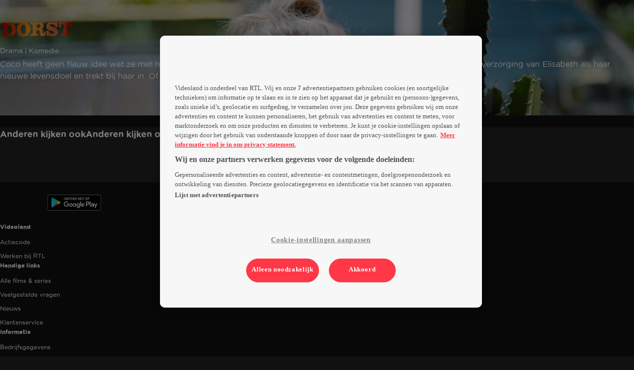

--- FILE ---
content_type: text/html; charset=utf-8
request_url: https://v2.videoland.com/dorst-p_193
body_size: 65327
content:
<!DOCTYPE html>
<!-- main.hbs -->
<html lang="nl" class="theme-dark">
  <head>
    <meta charset="utf-8"/>
    <meta http-equiv="X-UA-Compatible" content="IE=edge"/>
    <title data-react-helmet="true">Dorst op Videoland</title>
      <script type='text/javascript'>window.NREUM||(NREUM={});NREUM.info = {"agent":"","beacon":"bam.eu01.nr-data.net","errorBeacon":"bam.eu01.nr-data.net","licenseKey":"NRBR-a3f5f2d414d89af8dcc","applicationID":"199092882","agentToken":null,"applicationTime":983.313527,"transactionName":"MhBSZQoZXUNUURcNXAtac0QLDFxdGkIRC1QXFF0=","queueTime":2,"ttGuid":"1b962e40c75f9960","atts":"HldFE0IDEVNAQRcLXgAHEgtaCkdcW15BSBETEEJCERddEg8QVUoBXFsDEwUF"}; (window.NREUM||(NREUM={})).init={privacy:{cookies_enabled:true},ajax:{deny_list:["*","bam.eu01.nr-data.net"]},feature_flags:["soft_nav"],distributed_tracing:{enabled:true}};(window.NREUM||(NREUM={})).loader_config={agentID:"207491485",accountID:"2673062",trustKey:"2657732",xpid:"VgAAUlZVChABXVhSDgMPXlY=",licenseKey:"NRBR-a3f5f2d414d89af8dcc",applicationID:"199092882",browserID:"207491485"};;/*! For license information please see nr-loader-spa-1.303.0.min.js.LICENSE.txt */
  (()=>{var e,t,r={384:(e,t,r)=>{"use strict";r.d(t,{NT:()=>s,US:()=>d,Zm:()=>a,bQ:()=>u,dV:()=>c,pV:()=>l});var n=r(6154),i=r(1863),o=r(1910);const s={beacon:"bam.nr-data.net",errorBeacon:"bam.nr-data.net"};function a(){return n.gm.NREUM||(n.gm.NREUM={}),void 0===n.gm.newrelic&&(n.gm.newrelic=n.gm.NREUM),n.gm.NREUM}function c(){let e=a();return e.o||(e.o={ST:n.gm.setTimeout,SI:n.gm.setImmediate||n.gm.setInterval,CT:n.gm.clearTimeout,XHR:n.gm.XMLHttpRequest,REQ:n.gm.Request,EV:n.gm.Event,PR:n.gm.Promise,MO:n.gm.MutationObserver,FETCH:n.gm.fetch,WS:n.gm.WebSocket},(0,o.i)(...Object.values(e.o))),e}function u(e,t){let r=a();r.initializedAgents??={},t.initializedAt={ms:(0,i.t)(),date:new Date},r.initializedAgents[e]=t}function d(e,t){a()[e]=t}function l(){return function(){let e=a();const t=e.info||{};e.info={beacon:s.beacon,errorBeacon:s.errorBeacon,...t}}(),function(){let e=a();const t=e.init||{};e.init={...t}}(),c(),function(){let e=a();const t=e.loader_config||{};e.loader_config={...t}}(),a()}},782:(e,t,r)=>{"use strict";r.d(t,{T:()=>n});const n=r(860).K7.pageViewTiming},860:(e,t,r)=>{"use strict";r.d(t,{$J:()=>d,K7:()=>c,P3:()=>u,XX:()=>i,Yy:()=>a,df:()=>o,qY:()=>n,v4:()=>s});const n="events",i="jserrors",o="browser/blobs",s="rum",a="browser/logs",c={ajax:"ajax",genericEvents:"generic_events",jserrors:i,logging:"logging",metrics:"metrics",pageAction:"page_action",pageViewEvent:"page_view_event",pageViewTiming:"page_view_timing",sessionReplay:"session_replay",sessionTrace:"session_trace",softNav:"soft_navigations",spa:"spa"},u={[c.pageViewEvent]:1,[c.pageViewTiming]:2,[c.metrics]:3,[c.jserrors]:4,[c.spa]:5,[c.ajax]:6,[c.sessionTrace]:7,[c.softNav]:8,[c.sessionReplay]:9,[c.logging]:10,[c.genericEvents]:11},d={[c.pageViewEvent]:s,[c.pageViewTiming]:n,[c.ajax]:n,[c.spa]:n,[c.softNav]:n,[c.metrics]:i,[c.jserrors]:i,[c.sessionTrace]:o,[c.sessionReplay]:o,[c.logging]:a,[c.genericEvents]:"ins"}},944:(e,t,r)=>{"use strict";r.d(t,{R:()=>i});var n=r(3241);function i(e,t){"function"==typeof console.debug&&(console.debug("New Relic Warning: https://github.com/newrelic/newrelic-browser-agent/blob/main/docs/warning-codes.md#".concat(e),t),(0,n.W)({agentIdentifier:null,drained:null,type:"data",name:"warn",feature:"warn",data:{code:e,secondary:t}}))}},993:(e,t,r)=>{"use strict";r.d(t,{A$:()=>o,ET:()=>s,TZ:()=>a,p_:()=>i});var n=r(860);const i={ERROR:"ERROR",WARN:"WARN",INFO:"INFO",DEBUG:"DEBUG",TRACE:"TRACE"},o={OFF:0,ERROR:1,WARN:2,INFO:3,DEBUG:4,TRACE:5},s="log",a=n.K7.logging},1687:(e,t,r)=>{"use strict";r.d(t,{Ak:()=>u,Ze:()=>f,x3:()=>d});var n=r(3241),i=r(7836),o=r(3606),s=r(860),a=r(2646);const c={};function u(e,t){const r={staged:!1,priority:s.P3[t]||0};l(e),c[e].get(t)||c[e].set(t,r)}function d(e,t){e&&c[e]&&(c[e].get(t)&&c[e].delete(t),p(e,t,!1),c[e].size&&h(e))}function l(e){if(!e)throw new Error("agentIdentifier required");c[e]||(c[e]=new Map)}function f(e="",t="feature",r=!1){if(l(e),!e||!c[e].get(t)||r)return p(e,t);c[e].get(t).staged=!0,h(e)}function h(e){const t=Array.from(c[e]);t.every(([e,t])=>t.staged)&&(t.sort((e,t)=>e[1].priority-t[1].priority),t.forEach(([t])=>{c[e].delete(t),p(e,t)}))}function p(e,t,r=!0){const s=e?i.ee.get(e):i.ee,c=o.i.handlers;if(!s.aborted&&s.backlog&&c){if((0,n.W)({agentIdentifier:e,type:"lifecycle",name:"drain",feature:t}),r){const e=s.backlog[t],r=c[t];if(r){for(let t=0;e&&t<e.length;++t)g(e[t],r);Object.entries(r).forEach(([e,t])=>{Object.values(t||{}).forEach(t=>{t[0]?.on&&t[0]?.context()instanceof a.y&&t[0].on(e,t[1])})})}}s.isolatedBacklog||delete c[t],s.backlog[t]=null,s.emit("drain-"+t,[])}}function g(e,t){var r=e[1];Object.values(t[r]||{}).forEach(t=>{var r=e[0];if(t[0]===r){var n=t[1],i=e[3],o=e[2];n.apply(i,o)}})}},1741:(e,t,r)=>{"use strict";r.d(t,{W:()=>o});var n=r(944),i=r(4261);class o{#e(e,...t){if(this[e]!==o.prototype[e])return this[e](...t);(0,n.R)(35,e)}addPageAction(e,t){return this.#e(i.hG,e,t)}register(e){return this.#e(i.eY,e)}recordCustomEvent(e,t){return this.#e(i.fF,e,t)}setPageViewName(e,t){return this.#e(i.Fw,e,t)}setCustomAttribute(e,t,r){return this.#e(i.cD,e,t,r)}noticeError(e,t){return this.#e(i.o5,e,t)}setUserId(e){return this.#e(i.Dl,e)}setApplicationVersion(e){return this.#e(i.nb,e)}setErrorHandler(e){return this.#e(i.bt,e)}addRelease(e,t){return this.#e(i.k6,e,t)}log(e,t){return this.#e(i.$9,e,t)}start(){return this.#e(i.d3)}finished(e){return this.#e(i.BL,e)}recordReplay(){return this.#e(i.CH)}pauseReplay(){return this.#e(i.Tb)}addToTrace(e){return this.#e(i.U2,e)}setCurrentRouteName(e){return this.#e(i.PA,e)}interaction(e){return this.#e(i.dT,e)}wrapLogger(e,t,r){return this.#e(i.Wb,e,t,r)}measure(e,t){return this.#e(i.V1,e,t)}consent(e){return this.#e(i.Pv,e)}}},1863:(e,t,r)=>{"use strict";function n(){return Math.floor(performance.now())}r.d(t,{t:()=>n})},1910:(e,t,r)=>{"use strict";r.d(t,{i:()=>o});var n=r(944);const i=new Map;function o(...e){return e.every(e=>{if(i.has(e))return i.get(e);const t="function"==typeof e&&e.toString().includes("[native code]");return t||(0,n.R)(64,e?.name||e?.toString()),i.set(e,t),t})}},2555:(e,t,r)=>{"use strict";r.d(t,{D:()=>a,f:()=>s});var n=r(384),i=r(8122);const o={beacon:n.NT.beacon,errorBeacon:n.NT.errorBeacon,licenseKey:void 0,applicationID:void 0,sa:void 0,queueTime:void 0,applicationTime:void 0,ttGuid:void 0,user:void 0,account:void 0,product:void 0,extra:void 0,jsAttributes:{},userAttributes:void 0,atts:void 0,transactionName:void 0,tNamePlain:void 0};function s(e){try{return!!e.licenseKey&&!!e.errorBeacon&&!!e.applicationID}catch(e){return!1}}const a=e=>(0,i.a)(e,o)},2614:(e,t,r)=>{"use strict";r.d(t,{BB:()=>s,H3:()=>n,g:()=>u,iL:()=>c,tS:()=>a,uh:()=>i,wk:()=>o});const n="NRBA",i="SESSION",o=144e5,s=18e5,a={STARTED:"session-started",PAUSE:"session-pause",RESET:"session-reset",RESUME:"session-resume",UPDATE:"session-update"},c={SAME_TAB:"same-tab",CROSS_TAB:"cross-tab"},u={OFF:0,FULL:1,ERROR:2}},2646:(e,t,r)=>{"use strict";r.d(t,{y:()=>n});class n{constructor(e){this.contextId=e}}},2843:(e,t,r)=>{"use strict";r.d(t,{u:()=>i});var n=r(3878);function i(e,t=!1,r,i){(0,n.DD)("visibilitychange",function(){if(t)return void("hidden"===document.visibilityState&&e());e(document.visibilityState)},r,i)}},3241:(e,t,r)=>{"use strict";r.d(t,{W:()=>o});var n=r(6154);const i="newrelic";function o(e={}){try{n.gm.dispatchEvent(new CustomEvent(i,{detail:e}))}catch(e){}}},3304:(e,t,r)=>{"use strict";r.d(t,{A:()=>o});var n=r(7836);const i=()=>{const e=new WeakSet;return(t,r)=>{if("object"==typeof r&&null!==r){if(e.has(r))return;e.add(r)}return r}};function o(e){try{return JSON.stringify(e,i())??""}catch(e){try{n.ee.emit("internal-error",[e])}catch(e){}return""}}},3333:(e,t,r)=>{"use strict";r.d(t,{$v:()=>d,TZ:()=>n,Xh:()=>c,Zp:()=>i,kd:()=>u,mq:()=>a,nf:()=>s,qN:()=>o});const n=r(860).K7.genericEvents,i=["auxclick","click","copy","keydown","paste","scrollend"],o=["focus","blur"],s=4,a=1e3,c=2e3,u=["PageAction","UserAction","BrowserPerformance"],d={RESOURCES:"experimental.resources",REGISTER:"register"}},3434:(e,t,r)=>{"use strict";r.d(t,{Jt:()=>o,YM:()=>u});var n=r(7836),i=r(5607);const o="nr@original:".concat(i.W),s=50;var a=Object.prototype.hasOwnProperty,c=!1;function u(e,t){return e||(e=n.ee),r.inPlace=function(e,t,n,i,o){n||(n="");const s="-"===n.charAt(0);for(let a=0;a<t.length;a++){const c=t[a],u=e[c];l(u)||(e[c]=r(u,s?c+n:n,i,c,o))}},r.flag=o,r;function r(t,r,n,c,u){return l(t)?t:(r||(r=""),nrWrapper[o]=t,function(e,t,r){if(Object.defineProperty&&Object.keys)try{return Object.keys(e).forEach(function(r){Object.defineProperty(t,r,{get:function(){return e[r]},set:function(t){return e[r]=t,t}})}),t}catch(e){d([e],r)}for(var n in e)a.call(e,n)&&(t[n]=e[n])}(t,nrWrapper,e),nrWrapper);function nrWrapper(){var o,a,l,f;let h;try{a=this,o=[...arguments],l="function"==typeof n?n(o,a):n||{}}catch(t){d([t,"",[o,a,c],l],e)}i(r+"start",[o,a,c],l,u);const p=performance.now();let g;try{return f=t.apply(a,o),g=performance.now(),f}catch(e){throw g=performance.now(),i(r+"err",[o,a,e],l,u),h=e,h}finally{const e=g-p,t={start:p,end:g,duration:e,isLongTask:e>=s,methodName:c,thrownError:h};t.isLongTask&&i("long-task",[t,a],l,u),i(r+"end",[o,a,f],l,u)}}}function i(r,n,i,o){if(!c||t){var s=c;c=!0;try{e.emit(r,n,i,t,o)}catch(t){d([t,r,n,i],e)}c=s}}}function d(e,t){t||(t=n.ee);try{t.emit("internal-error",e)}catch(e){}}function l(e){return!(e&&"function"==typeof e&&e.apply&&!e[o])}},3606:(e,t,r)=>{"use strict";r.d(t,{i:()=>o});var n=r(9908);o.on=s;var i=o.handlers={};function o(e,t,r,o){s(o||n.d,i,e,t,r)}function s(e,t,r,i,o){o||(o="feature"),e||(e=n.d);var s=t[o]=t[o]||{};(s[r]=s[r]||[]).push([e,i])}},3738:(e,t,r)=>{"use strict";r.d(t,{He:()=>i,Kp:()=>a,Lc:()=>u,Rz:()=>d,TZ:()=>n,bD:()=>o,d3:()=>s,jx:()=>l,sl:()=>f,uP:()=>c});const n=r(860).K7.sessionTrace,i="bstResource",o="resource",s="-start",a="-end",c="fn"+s,u="fn"+a,d="pushState",l=1e3,f=3e4},3785:(e,t,r)=>{"use strict";r.d(t,{R:()=>c,b:()=>u});var n=r(9908),i=r(1863),o=r(860),s=r(8154),a=r(993);function c(e,t,r={},c=a.p_.INFO,u,d=(0,i.t)()){(0,n.p)(s.xV,["API/logging/".concat(c.toLowerCase(),"/called")],void 0,o.K7.metrics,e),(0,n.p)(a.ET,[d,t,r,c,u],void 0,o.K7.logging,e)}function u(e){return"string"==typeof e&&Object.values(a.p_).some(t=>t===e.toUpperCase().trim())}},3878:(e,t,r)=>{"use strict";function n(e,t){return{capture:e,passive:!1,signal:t}}function i(e,t,r=!1,i){window.addEventListener(e,t,n(r,i))}function o(e,t,r=!1,i){document.addEventListener(e,t,n(r,i))}r.d(t,{DD:()=>o,jT:()=>n,sp:()=>i})},3962:(e,t,r)=>{"use strict";r.d(t,{AM:()=>s,O2:()=>l,OV:()=>o,Qu:()=>f,TZ:()=>c,ih:()=>h,pP:()=>a,t1:()=>d,tC:()=>i,wD:()=>u});var n=r(860);const i=["click","keydown","submit"],o="popstate",s="api",a="initialPageLoad",c=n.K7.softNav,u=5e3,d=500,l={INITIAL_PAGE_LOAD:"",ROUTE_CHANGE:1,UNSPECIFIED:2},f={INTERACTION:1,AJAX:2,CUSTOM_END:3,CUSTOM_TRACER:4},h={IP:"in progress",PF:"pending finish",FIN:"finished",CAN:"cancelled"}},4234:(e,t,r)=>{"use strict";r.d(t,{W:()=>o});var n=r(7836),i=r(1687);class o{constructor(e,t){this.agentIdentifier=e,this.ee=n.ee.get(e),this.featureName=t,this.blocked=!1}deregisterDrain(){(0,i.x3)(this.agentIdentifier,this.featureName)}}},4261:(e,t,r)=>{"use strict";r.d(t,{$9:()=>d,BL:()=>c,CH:()=>p,Dl:()=>R,Fw:()=>w,PA:()=>v,Pl:()=>n,Pv:()=>A,Tb:()=>f,U2:()=>s,V1:()=>E,Wb:()=>T,bt:()=>y,cD:()=>b,d3:()=>x,dT:()=>u,eY:()=>g,fF:()=>h,hG:()=>o,hw:()=>i,k6:()=>a,nb:()=>m,o5:()=>l});const n="api-",i=n+"ixn-",o="addPageAction",s="addToTrace",a="addRelease",c="finished",u="interaction",d="log",l="noticeError",f="pauseReplay",h="recordCustomEvent",p="recordReplay",g="register",m="setApplicationVersion",v="setCurrentRouteName",b="setCustomAttribute",y="setErrorHandler",w="setPageViewName",R="setUserId",x="start",T="wrapLogger",E="measure",A="consent"},4387:(e,t,r)=>{"use strict";function n(e={}){return!(!e.id||!e.name)}function i(e){return"string"==typeof e&&e.trim().length<501||"number"==typeof e}function o(e,t){if(2!==t?.harvestEndpointVersion)return{};const r=t.agentRef.runtime.appMetadata.agents[0].entityGuid;return n(e)?{"mfe.id":e.id,"mfe.name":e.name,eventSource:e.eventSource,"parent.id":e.parent?.id||r}:{"entity.guid":r,appId:t.agentRef.info.applicationID}}r.d(t,{Ux:()=>o,c7:()=>n,yo:()=>i})},5205:(e,t,r)=>{"use strict";r.d(t,{j:()=>_});var n=r(384),i=r(1741);var o=r(2555),s=r(3333);const a=e=>{if(!e||"string"!=typeof e)return!1;try{document.createDocumentFragment().querySelector(e)}catch{return!1}return!0};var c=r(2614),u=r(944),d=r(8122);const l="[data-nr-mask]",f=e=>(0,d.a)(e,(()=>{const e={feature_flags:[],experimental:{allow_registered_children:!1,resources:!1},mask_selector:"*",block_selector:"[data-nr-block]",mask_input_options:{color:!1,date:!1,"datetime-local":!1,email:!1,month:!1,number:!1,range:!1,search:!1,tel:!1,text:!1,time:!1,url:!1,week:!1,textarea:!1,select:!1,password:!0}};return{ajax:{deny_list:void 0,block_internal:!0,enabled:!0,autoStart:!0},api:{get allow_registered_children(){return e.feature_flags.includes(s.$v.REGISTER)||e.experimental.allow_registered_children},set allow_registered_children(t){e.experimental.allow_registered_children=t},duplicate_registered_data:!1},browser_consent_mode:{enabled:!1},distributed_tracing:{enabled:void 0,exclude_newrelic_header:void 0,cors_use_newrelic_header:void 0,cors_use_tracecontext_headers:void 0,allowed_origins:void 0},get feature_flags(){return e.feature_flags},set feature_flags(t){e.feature_flags=t},generic_events:{enabled:!0,autoStart:!0},harvest:{interval:30},jserrors:{enabled:!0,autoStart:!0},logging:{enabled:!0,autoStart:!0},metrics:{enabled:!0,autoStart:!0},obfuscate:void 0,page_action:{enabled:!0},page_view_event:{enabled:!0,autoStart:!0},page_view_timing:{enabled:!0,autoStart:!0},performance:{capture_marks:!1,capture_measures:!1,capture_detail:!0,resources:{get enabled(){return e.feature_flags.includes(s.$v.RESOURCES)||e.experimental.resources},set enabled(t){e.experimental.resources=t},asset_types:[],first_party_domains:[],ignore_newrelic:!0}},privacy:{cookies_enabled:!0},proxy:{assets:void 0,beacon:void 0},session:{expiresMs:c.wk,inactiveMs:c.BB},session_replay:{autoStart:!0,enabled:!1,preload:!1,sampling_rate:10,error_sampling_rate:100,collect_fonts:!1,inline_images:!1,fix_stylesheets:!0,mask_all_inputs:!0,get mask_text_selector(){return e.mask_selector},set mask_text_selector(t){a(t)?e.mask_selector="".concat(t,",").concat(l):""===t||null===t?e.mask_selector=l:(0,u.R)(5,t)},get block_class(){return"nr-block"},get ignore_class(){return"nr-ignore"},get mask_text_class(){return"nr-mask"},get block_selector(){return e.block_selector},set block_selector(t){a(t)?e.block_selector+=",".concat(t):""!==t&&(0,u.R)(6,t)},get mask_input_options(){return e.mask_input_options},set mask_input_options(t){t&&"object"==typeof t?e.mask_input_options={...t,password:!0}:(0,u.R)(7,t)}},session_trace:{enabled:!0,autoStart:!0},soft_navigations:{enabled:!0,autoStart:!0},spa:{enabled:!0,autoStart:!0},ssl:void 0,user_actions:{enabled:!0,elementAttributes:["id","className","tagName","type"]}}})());var h=r(6154),p=r(9324);let g=0;const m={buildEnv:p.F3,distMethod:p.Xs,version:p.xv,originTime:h.WN},v={consented:!1},b={appMetadata:{},get consented(){return this.session?.state?.consent||v.consented},set consented(e){v.consented=e},customTransaction:void 0,denyList:void 0,disabled:!1,harvester:void 0,isolatedBacklog:!1,isRecording:!1,loaderType:void 0,maxBytes:3e4,obfuscator:void 0,onerror:void 0,ptid:void 0,releaseIds:{},session:void 0,timeKeeper:void 0,registeredEntities:[],jsAttributesMetadata:{bytes:0},get harvestCount(){return++g}},y=e=>{const t=(0,d.a)(e,b),r=Object.keys(m).reduce((e,t)=>(e[t]={value:m[t],writable:!1,configurable:!0,enumerable:!0},e),{});return Object.defineProperties(t,r)};var w=r(5701);const R=e=>{const t=e.startsWith("http");e+="/",r.p=t?e:"https://"+e};var x=r(7836),T=r(3241);const E={accountID:void 0,trustKey:void 0,agentID:void 0,licenseKey:void 0,applicationID:void 0,xpid:void 0},A=e=>(0,d.a)(e,E),S=new Set;function _(e,t={},r,s){let{init:a,info:c,loader_config:u,runtime:d={},exposed:l=!0}=t;if(!c){const e=(0,n.pV)();a=e.init,c=e.info,u=e.loader_config}e.init=f(a||{}),e.loader_config=A(u||{}),c.jsAttributes??={},h.bv&&(c.jsAttributes.isWorker=!0),e.info=(0,o.D)(c);const p=e.init,g=[c.beacon,c.errorBeacon];S.has(e.agentIdentifier)||(p.proxy.assets&&(R(p.proxy.assets),g.push(p.proxy.assets)),p.proxy.beacon&&g.push(p.proxy.beacon),e.beacons=[...g],function(e){const t=(0,n.pV)();Object.getOwnPropertyNames(i.W.prototype).forEach(r=>{const n=i.W.prototype[r];if("function"!=typeof n||"constructor"===n)return;let o=t[r];e[r]&&!1!==e.exposed&&"micro-agent"!==e.runtime?.loaderType&&(t[r]=(...t)=>{const n=e[r](...t);return o?o(...t):n})})}(e),(0,n.US)("activatedFeatures",w.B),e.runSoftNavOverSpa&&=!0===p.soft_navigations.enabled&&p.feature_flags.includes("soft_nav")),d.denyList=[...p.ajax.deny_list||[],...p.ajax.block_internal?g:[]],d.ptid=e.agentIdentifier,d.loaderType=r,e.runtime=y(d),S.has(e.agentIdentifier)||(e.ee=x.ee.get(e.agentIdentifier),e.exposed=l,(0,T.W)({agentIdentifier:e.agentIdentifier,drained:!!w.B?.[e.agentIdentifier],type:"lifecycle",name:"initialize",feature:void 0,data:e.config})),S.add(e.agentIdentifier)}},5270:(e,t,r)=>{"use strict";r.d(t,{Aw:()=>s,SR:()=>o,rF:()=>a});var n=r(384),i=r(7767);function o(e){return!!(0,n.dV)().o.MO&&(0,i.V)(e)&&!0===e?.session_trace.enabled}function s(e){return!0===e?.session_replay.preload&&o(e)}function a(e,t){try{if("string"==typeof t?.type){if("password"===t.type.toLowerCase())return"*".repeat(e?.length||0);if(void 0!==t?.dataset?.nrUnmask||t?.classList?.contains("nr-unmask"))return e}}catch(e){}return"string"==typeof e?e.replace(/[\S]/g,"*"):"*".repeat(e?.length||0)}},5289:(e,t,r)=>{"use strict";r.d(t,{GG:()=>o,Qr:()=>a,sB:()=>s});var n=r(3878);function i(){return"undefined"==typeof document||"complete"===document.readyState}function o(e,t){if(i())return e();(0,n.sp)("load",e,t)}function s(e){if(i())return e();(0,n.DD)("DOMContentLoaded",e)}function a(e){if(i())return e();(0,n.sp)("popstate",e)}},5607:(e,t,r)=>{"use strict";r.d(t,{W:()=>n});const n=(0,r(9566).bz)()},5701:(e,t,r)=>{"use strict";r.d(t,{B:()=>o,t:()=>s});var n=r(3241);const i=new Set,o={};function s(e,t){const r=t.agentIdentifier;o[r]??={},e&&"object"==typeof e&&(i.has(r)||(t.ee.emit("rumresp",[e]),o[r]=e,i.add(r),(0,n.W)({agentIdentifier:r,loaded:!0,drained:!0,type:"lifecycle",name:"load",feature:void 0,data:e})))}},6154:(e,t,r)=>{"use strict";r.d(t,{A4:()=>a,OF:()=>d,RI:()=>i,WN:()=>h,bv:()=>o,gm:()=>s,lR:()=>f,m:()=>u,mw:()=>c,sb:()=>l});var n=r(1863);const i="undefined"!=typeof window&&!!window.document,o="undefined"!=typeof WorkerGlobalScope&&("undefined"!=typeof self&&self instanceof WorkerGlobalScope&&self.navigator instanceof WorkerNavigator||"undefined"!=typeof globalThis&&globalThis instanceof WorkerGlobalScope&&globalThis.navigator instanceof WorkerNavigator),s=i?window:"undefined"!=typeof WorkerGlobalScope&&("undefined"!=typeof self&&self instanceof WorkerGlobalScope&&self||"undefined"!=typeof globalThis&&globalThis instanceof WorkerGlobalScope&&globalThis),a="complete"===s?.document?.readyState,c=Boolean("hidden"===s?.document?.visibilityState),u=""+s?.location,d=/iPad|iPhone|iPod/.test(s.navigator?.userAgent),l=d&&"undefined"==typeof SharedWorker,f=(()=>{const e=s.navigator?.userAgent?.match(/Firefox[/\s](\d+\.\d+)/);return Array.isArray(e)&&e.length>=2?+e[1]:0})(),h=Date.now()-(0,n.t)()},6344:(e,t,r)=>{"use strict";r.d(t,{BB:()=>d,Qb:()=>l,TZ:()=>i,Ug:()=>s,Vh:()=>o,_s:()=>a,bc:()=>u,yP:()=>c});var n=r(2614);const i=r(860).K7.sessionReplay,o="errorDuringReplay",s=.12,a={DomContentLoaded:0,Load:1,FullSnapshot:2,IncrementalSnapshot:3,Meta:4,Custom:5},c={[n.g.ERROR]:15e3,[n.g.FULL]:3e5,[n.g.OFF]:0},u={RESET:{message:"Session was reset",sm:"Reset"},IMPORT:{message:"Recorder failed to import",sm:"Import"},TOO_MANY:{message:"429: Too Many Requests",sm:"Too-Many"},TOO_BIG:{message:"Payload was too large",sm:"Too-Big"},CROSS_TAB:{message:"Session Entity was set to OFF on another tab",sm:"Cross-Tab"},ENTITLEMENTS:{message:"Session Replay is not allowed and will not be started",sm:"Entitlement"}},d=5e3,l={API:"api",RESUME:"resume",SWITCH_TO_FULL:"switchToFull",INITIALIZE:"initialize",PRELOAD:"preload"}},6389:(e,t,r)=>{"use strict";function n(e,t=500,r={}){const n=r?.leading||!1;let i;return(...r)=>{n&&void 0===i&&(e.apply(this,r),i=setTimeout(()=>{i=clearTimeout(i)},t)),n||(clearTimeout(i),i=setTimeout(()=>{e.apply(this,r)},t))}}function i(e){let t=!1;return(...r)=>{t||(t=!0,e.apply(this,r))}}r.d(t,{J:()=>i,s:()=>n})},6630:(e,t,r)=>{"use strict";r.d(t,{T:()=>n});const n=r(860).K7.pageViewEvent},6774:(e,t,r)=>{"use strict";r.d(t,{T:()=>n});const n=r(860).K7.jserrors},7295:(e,t,r)=>{"use strict";r.d(t,{Xv:()=>s,gX:()=>i,iW:()=>o});var n=[];function i(e){if(!e||o(e))return!1;if(0===n.length)return!0;for(var t=0;t<n.length;t++){var r=n[t];if("*"===r.hostname)return!1;if(a(r.hostname,e.hostname)&&c(r.pathname,e.pathname))return!1}return!0}function o(e){return void 0===e.hostname}function s(e){if(n=[],e&&e.length)for(var t=0;t<e.length;t++){let r=e[t];if(!r)continue;0===r.indexOf("http://")?r=r.substring(7):0===r.indexOf("https://")&&(r=r.substring(8));const i=r.indexOf("/");let o,s;i>0?(o=r.substring(0,i),s=r.substring(i)):(o=r,s="");let[a]=o.split(":");n.push({hostname:a,pathname:s})}}function a(e,t){return!(e.length>t.length)&&t.indexOf(e)===t.length-e.length}function c(e,t){return 0===e.indexOf("/")&&(e=e.substring(1)),0===t.indexOf("/")&&(t=t.substring(1)),""===e||e===t}},7378:(e,t,r)=>{"use strict";r.d(t,{$p:()=>x,BR:()=>b,Kp:()=>R,L3:()=>y,Lc:()=>c,NC:()=>o,SG:()=>d,TZ:()=>i,U6:()=>p,UT:()=>m,d3:()=>w,dT:()=>f,e5:()=>E,gx:()=>v,l9:()=>l,oW:()=>h,op:()=>g,rw:()=>u,tH:()=>A,uP:()=>a,wW:()=>T,xq:()=>s});var n=r(384);const i=r(860).K7.spa,o=["click","submit","keypress","keydown","keyup","change"],s=999,a="fn-start",c="fn-end",u="cb-start",d="api-ixn-",l="remaining",f="interaction",h="spaNode",p="jsonpNode",g="fetch-start",m="fetch-done",v="fetch-body-",b="jsonp-end",y=(0,n.dV)().o.ST,w="-start",R="-end",x="-body",T="cb"+R,E="jsTime",A="fetch"},7485:(e,t,r)=>{"use strict";r.d(t,{D:()=>i});var n=r(6154);function i(e){if(0===(e||"").indexOf("data:"))return{protocol:"data"};try{const t=new URL(e,location.href),r={port:t.port,hostname:t.hostname,pathname:t.pathname,search:t.search,protocol:t.protocol.slice(0,t.protocol.indexOf(":")),sameOrigin:t.protocol===n.gm?.location?.protocol&&t.host===n.gm?.location?.host};return r.port&&""!==r.port||("http:"===t.protocol&&(r.port="80"),"https:"===t.protocol&&(r.port="443")),r.pathname&&""!==r.pathname?r.pathname.startsWith("/")||(r.pathname="/".concat(r.pathname)):r.pathname="/",r}catch(e){return{}}}},7699:(e,t,r)=>{"use strict";r.d(t,{It:()=>o,KC:()=>a,No:()=>i,qh:()=>s});var n=r(860);const i=16e3,o=1e6,s="SESSION_ERROR",a={[n.K7.logging]:!0,[n.K7.genericEvents]:!1,[n.K7.jserrors]:!1,[n.K7.ajax]:!1}},7767:(e,t,r)=>{"use strict";r.d(t,{V:()=>i});var n=r(6154);const i=e=>n.RI&&!0===e?.privacy.cookies_enabled},7836:(e,t,r)=>{"use strict";r.d(t,{P:()=>a,ee:()=>c});var n=r(384),i=r(8990),o=r(2646),s=r(5607);const a="nr@context:".concat(s.W),c=function e(t,r){var n={},s={},d={},l=!1;try{l=16===r.length&&u.initializedAgents?.[r]?.runtime.isolatedBacklog}catch(e){}var f={on:p,addEventListener:p,removeEventListener:function(e,t){var r=n[e];if(!r)return;for(var i=0;i<r.length;i++)r[i]===t&&r.splice(i,1)},emit:function(e,r,n,i,o){!1!==o&&(o=!0);if(c.aborted&&!i)return;t&&o&&t.emit(e,r,n);var a=h(n);g(e).forEach(e=>{e.apply(a,r)});var u=v()[s[e]];u&&u.push([f,e,r,a]);return a},get:m,listeners:g,context:h,buffer:function(e,t){const r=v();if(t=t||"feature",f.aborted)return;Object.entries(e||{}).forEach(([e,n])=>{s[n]=t,t in r||(r[t]=[])})},abort:function(){f._aborted=!0,Object.keys(f.backlog).forEach(e=>{delete f.backlog[e]})},isBuffering:function(e){return!!v()[s[e]]},debugId:r,backlog:l?{}:t&&"object"==typeof t.backlog?t.backlog:{},isolatedBacklog:l};return Object.defineProperty(f,"aborted",{get:()=>{let e=f._aborted||!1;return e||(t&&(e=t.aborted),e)}}),f;function h(e){return e&&e instanceof o.y?e:e?(0,i.I)(e,a,()=>new o.y(a)):new o.y(a)}function p(e,t){n[e]=g(e).concat(t)}function g(e){return n[e]||[]}function m(t){return d[t]=d[t]||e(f,t)}function v(){return f.backlog}}(void 0,"globalEE"),u=(0,n.Zm)();u.ee||(u.ee=c)},8122:(e,t,r)=>{"use strict";r.d(t,{a:()=>i});var n=r(944);function i(e,t){try{if(!e||"object"!=typeof e)return(0,n.R)(3);if(!t||"object"!=typeof t)return(0,n.R)(4);const r=Object.create(Object.getPrototypeOf(t),Object.getOwnPropertyDescriptors(t)),o=0===Object.keys(r).length?e:r;for(let s in o)if(void 0!==e[s])try{if(null===e[s]){r[s]=null;continue}Array.isArray(e[s])&&Array.isArray(t[s])?r[s]=Array.from(new Set([...e[s],...t[s]])):"object"==typeof e[s]&&"object"==typeof t[s]?r[s]=i(e[s],t[s]):r[s]=e[s]}catch(e){r[s]||(0,n.R)(1,e)}return r}catch(e){(0,n.R)(2,e)}}},8139:(e,t,r)=>{"use strict";r.d(t,{u:()=>f});var n=r(7836),i=r(3434),o=r(8990),s=r(6154);const a={},c=s.gm.XMLHttpRequest,u="addEventListener",d="removeEventListener",l="nr@wrapped:".concat(n.P);function f(e){var t=function(e){return(e||n.ee).get("events")}(e);if(a[t.debugId]++)return t;a[t.debugId]=1;var r=(0,i.YM)(t,!0);function f(e){r.inPlace(e,[u,d],"-",p)}function p(e,t){return e[1]}return"getPrototypeOf"in Object&&(s.RI&&h(document,f),c&&h(c.prototype,f),h(s.gm,f)),t.on(u+"-start",function(e,t){var n=e[1];if(null!==n&&("function"==typeof n||"object"==typeof n)&&"newrelic"!==e[0]){var i=(0,o.I)(n,l,function(){var e={object:function(){if("function"!=typeof n.handleEvent)return;return n.handleEvent.apply(n,arguments)},function:n}[typeof n];return e?r(e,"fn-",null,e.name||"anonymous"):n});this.wrapped=e[1]=i}}),t.on(d+"-start",function(e){e[1]=this.wrapped||e[1]}),t}function h(e,t,...r){let n=e;for(;"object"==typeof n&&!Object.prototype.hasOwnProperty.call(n,u);)n=Object.getPrototypeOf(n);n&&t(n,...r)}},8154:(e,t,r)=>{"use strict";r.d(t,{z_:()=>o,XG:()=>a,TZ:()=>n,rs:()=>i,xV:()=>s});r(6154),r(9566),r(384);const n=r(860).K7.metrics,i="sm",o="cm",s="storeSupportabilityMetrics",a="storeEventMetrics"},8374:(e,t,r)=>{r.nc=(()=>{try{return document?.currentScript?.nonce}catch(e){}return""})()},8990:(e,t,r)=>{"use strict";r.d(t,{I:()=>i});var n=Object.prototype.hasOwnProperty;function i(e,t,r){if(n.call(e,t))return e[t];var i=r();if(Object.defineProperty&&Object.keys)try{return Object.defineProperty(e,t,{value:i,writable:!0,enumerable:!1}),i}catch(e){}return e[t]=i,i}},9300:(e,t,r)=>{"use strict";r.d(t,{T:()=>n});const n=r(860).K7.ajax},9324:(e,t,r)=>{"use strict";r.d(t,{AJ:()=>s,F3:()=>i,Xs:()=>o,Yq:()=>a,xv:()=>n});const n="1.303.0",i="PROD",o="CDN",s="@newrelic/rrweb",a="1.0.1"},9566:(e,t,r)=>{"use strict";r.d(t,{LA:()=>a,ZF:()=>c,bz:()=>s,el:()=>u});var n=r(6154);const i="xxxxxxxx-xxxx-4xxx-yxxx-xxxxxxxxxxxx";function o(e,t){return e?15&e[t]:16*Math.random()|0}function s(){const e=n.gm?.crypto||n.gm?.msCrypto;let t,r=0;return e&&e.getRandomValues&&(t=e.getRandomValues(new Uint8Array(30))),i.split("").map(e=>"x"===e?o(t,r++).toString(16):"y"===e?(3&o()|8).toString(16):e).join("")}function a(e){const t=n.gm?.crypto||n.gm?.msCrypto;let r,i=0;t&&t.getRandomValues&&(r=t.getRandomValues(new Uint8Array(e)));const s=[];for(var a=0;a<e;a++)s.push(o(r,i++).toString(16));return s.join("")}function c(){return a(16)}function u(){return a(32)}},9908:(e,t,r)=>{"use strict";r.d(t,{d:()=>n,p:()=>i});var n=r(7836).ee.get("handle");function i(e,t,r,i,o){o?(o.buffer([e],i),o.emit(e,t,r)):(n.buffer([e],i),n.emit(e,t,r))}}},n={};function i(e){var t=n[e];if(void 0!==t)return t.exports;var o=n[e]={exports:{}};return r[e](o,o.exports,i),o.exports}i.m=r,i.d=(e,t)=>{for(var r in t)i.o(t,r)&&!i.o(e,r)&&Object.defineProperty(e,r,{enumerable:!0,get:t[r]})},i.f={},i.e=e=>Promise.all(Object.keys(i.f).reduce((t,r)=>(i.f[r](e,t),t),[])),i.u=e=>({212:"nr-spa-compressor",249:"nr-spa-recorder",478:"nr-spa"}[e]+"-1.303.0.min.js"),i.o=(e,t)=>Object.prototype.hasOwnProperty.call(e,t),e={},t="NRBA-1.303.0.PROD:",i.l=(r,n,o,s)=>{if(e[r])e[r].push(n);else{var a,c;if(void 0!==o)for(var u=document.getElementsByTagName("script"),d=0;d<u.length;d++){var l=u[d];if(l.getAttribute("src")==r||l.getAttribute("data-webpack")==t+o){a=l;break}}if(!a){c=!0;var f={478:"sha512-Q1pLqcoiNmLHv0rtq3wFkJBA3kofBdRJl0ExDl0mTuAoCBd0qe/1J0XWrDlQKuNlUryL6aZfVkAMPLmoikWIoQ==",249:"sha512-695ZzudsxlMtHKnpDNvkMlJd3tdMtY03IQKVCw9SX12tjUC+f7Nrx5tnWO72Vg9RFf6DSY6wVmM3cEkRM12kkQ==",212:"sha512-18Gx1wIBsppcn0AnKFhwgw4IciNgFxiw3J74W393Ape+wtg4hlg7t6SBKsIE/Dk/tfl2yltgcgBFvYRs283AFg=="};(a=document.createElement("script")).charset="utf-8",i.nc&&a.setAttribute("nonce",i.nc),a.setAttribute("data-webpack",t+o),a.src=r,0!==a.src.indexOf(window.location.origin+"/")&&(a.crossOrigin="anonymous"),f[s]&&(a.integrity=f[s])}e[r]=[n];var h=(t,n)=>{a.onerror=a.onload=null,clearTimeout(p);var i=e[r];if(delete e[r],a.parentNode&&a.parentNode.removeChild(a),i&&i.forEach(e=>e(n)),t)return t(n)},p=setTimeout(h.bind(null,void 0,{type:"timeout",target:a}),12e4);a.onerror=h.bind(null,a.onerror),a.onload=h.bind(null,a.onload),c&&document.head.appendChild(a)}},i.r=e=>{"undefined"!=typeof Symbol&&Symbol.toStringTag&&Object.defineProperty(e,Symbol.toStringTag,{value:"Module"}),Object.defineProperty(e,"__esModule",{value:!0})},i.p="https://js-agent.newrelic.com/",(()=>{var e={38:0,788:0};i.f.j=(t,r)=>{var n=i.o(e,t)?e[t]:void 0;if(0!==n)if(n)r.push(n[2]);else{var o=new Promise((r,i)=>n=e[t]=[r,i]);r.push(n[2]=o);var s=i.p+i.u(t),a=new Error;i.l(s,r=>{if(i.o(e,t)&&(0!==(n=e[t])&&(e[t]=void 0),n)){var o=r&&("load"===r.type?"missing":r.type),s=r&&r.target&&r.target.src;a.message="Loading chunk "+t+" failed.\n("+o+": "+s+")",a.name="ChunkLoadError",a.type=o,a.request=s,n[1](a)}},"chunk-"+t,t)}};var t=(t,r)=>{var n,o,[s,a,c]=r,u=0;if(s.some(t=>0!==e[t])){for(n in a)i.o(a,n)&&(i.m[n]=a[n]);if(c)c(i)}for(t&&t(r);u<s.length;u++)o=s[u],i.o(e,o)&&e[o]&&e[o][0](),e[o]=0},r=self["webpackChunk:NRBA-1.303.0.PROD"]=self["webpackChunk:NRBA-1.303.0.PROD"]||[];r.forEach(t.bind(null,0)),r.push=t.bind(null,r.push.bind(r))})(),(()=>{"use strict";i(8374);var e=i(9566),t=i(1741);class r extends t.W{agentIdentifier=(0,e.LA)(16)}var n=i(860);const o=Object.values(n.K7);var s=i(5205);var a=i(9908),c=i(1863),u=i(4261),d=i(3241),l=i(944),f=i(5701),h=i(8154);function p(e,t,i,o){const s=o||i;!s||s[e]&&s[e]!==r.prototype[e]||(s[e]=function(){(0,a.p)(h.xV,["API/"+e+"/called"],void 0,n.K7.metrics,i.ee),(0,d.W)({agentIdentifier:i.agentIdentifier,drained:!!f.B?.[i.agentIdentifier],type:"data",name:"api",feature:u.Pl+e,data:{}});try{return t.apply(this,arguments)}catch(e){(0,l.R)(23,e)}})}function g(e,t,r,n,i){const o=e.info;null===r?delete o.jsAttributes[t]:o.jsAttributes[t]=r,(i||null===r)&&(0,a.p)(u.Pl+n,[(0,c.t)(),t,r],void 0,"session",e.ee)}var m=i(1687),v=i(4234),b=i(5289),y=i(6154),w=i(5270),R=i(7767),x=i(6389),T=i(7699);class E extends v.W{constructor(e,t){super(e.agentIdentifier,t),this.agentRef=e,this.abortHandler=void 0,this.featAggregate=void 0,this.loadedSuccessfully=void 0,this.onAggregateImported=new Promise(e=>{this.loadedSuccessfully=e}),this.deferred=Promise.resolve(),!1===e.init[this.featureName].autoStart?this.deferred=new Promise((t,r)=>{this.ee.on("manual-start-all",(0,x.J)(()=>{(0,m.Ak)(e.agentIdentifier,this.featureName),t()}))}):(0,m.Ak)(e.agentIdentifier,t)}importAggregator(e,t,r={}){if(this.featAggregate)return;const n=async()=>{let n;await this.deferred;try{if((0,R.V)(e.init)){const{setupAgentSession:t}=await i.e(478).then(i.bind(i,8766));n=t(e)}}catch(e){(0,l.R)(20,e),this.ee.emit("internal-error",[e]),(0,a.p)(T.qh,[e],void 0,this.featureName,this.ee)}try{if(!this.#t(this.featureName,n,e.init))return(0,m.Ze)(this.agentIdentifier,this.featureName),void this.loadedSuccessfully(!1);const{Aggregate:i}=await t();this.featAggregate=new i(e,r),e.runtime.harvester.initializedAggregates.push(this.featAggregate),this.loadedSuccessfully(!0)}catch(e){(0,l.R)(34,e),this.abortHandler?.(),(0,m.Ze)(this.agentIdentifier,this.featureName,!0),this.loadedSuccessfully(!1),this.ee&&this.ee.abort()}};y.RI?(0,b.GG)(()=>n(),!0):n()}#t(e,t,r){if(this.blocked)return!1;switch(e){case n.K7.sessionReplay:return(0,w.SR)(r)&&!!t;case n.K7.sessionTrace:return!!t;default:return!0}}}var A=i(6630),S=i(2614);class _ extends E{static featureName=A.T;constructor(e){var t;super(e,A.T),this.setupInspectionEvents(e.agentIdentifier),t=e,p(u.Fw,function(e,r){"string"==typeof e&&("/"!==e.charAt(0)&&(e="/"+e),t.runtime.customTransaction=(r||"http://custom.transaction")+e,(0,a.p)(u.Pl+u.Fw,[(0,c.t)()],void 0,void 0,t.ee))},t),this.importAggregator(e,()=>i.e(478).then(i.bind(i,1983)))}setupInspectionEvents(e){const t=(t,r)=>{t&&(0,d.W)({agentIdentifier:e,timeStamp:t.timeStamp,loaded:"complete"===t.target.readyState,type:"window",name:r,data:t.target.location+""})};(0,b.sB)(e=>{t(e,"DOMContentLoaded")}),(0,b.GG)(e=>{t(e,"load")}),(0,b.Qr)(e=>{t(e,"navigate")}),this.ee.on(S.tS.UPDATE,(t,r)=>{(0,d.W)({agentIdentifier:e,type:"lifecycle",name:"session",data:r})})}}var O=i(384);var N=i(2843),I=i(3878),P=i(782);class j extends E{static featureName=P.T;constructor(e){super(e,P.T),y.RI&&((0,N.u)(()=>(0,a.p)("docHidden",[(0,c.t)()],void 0,P.T,this.ee),!0),(0,I.sp)("pagehide",()=>(0,a.p)("winPagehide",[(0,c.t)()],void 0,P.T,this.ee)),this.importAggregator(e,()=>i.e(478).then(i.bind(i,9917))))}}class k extends E{static featureName=h.TZ;constructor(e){super(e,h.TZ),y.RI&&document.addEventListener("securitypolicyviolation",e=>{(0,a.p)(h.xV,["Generic/CSPViolation/Detected"],void 0,this.featureName,this.ee)}),this.importAggregator(e,()=>i.e(478).then(i.bind(i,6555)))}}var C=i(6774),L=i(3304);class H{constructor(e,t,r,n,i){this.name="UncaughtError",this.message="string"==typeof e?e:(0,L.A)(e),this.sourceURL=t,this.line=r,this.column=n,this.__newrelic=i}}function M(e){return U(e)?e:new H(void 0!==e?.message?e.message:e,e?.filename||e?.sourceURL,e?.lineno||e?.line,e?.colno||e?.col,e?.__newrelic,e?.cause)}function K(e){const t="Unhandled Promise Rejection: ";if(!e?.reason)return;if(U(e.reason)){try{e.reason.message.startsWith(t)||(e.reason.message=t+e.reason.message)}catch(e){}return M(e.reason)}const r=M(e.reason);return(r.message||"").startsWith(t)||(r.message=t+r.message),r}function D(e){if(e.error instanceof SyntaxError&&!/:\d+$/.test(e.error.stack?.trim())){const t=new H(e.message,e.filename,e.lineno,e.colno,e.error.__newrelic,e.cause);return t.name=SyntaxError.name,t}return U(e.error)?e.error:M(e)}function U(e){return e instanceof Error&&!!e.stack}function F(e,t,r,i,o=(0,c.t)()){"string"==typeof e&&(e=new Error(e)),(0,a.p)("err",[e,o,!1,t,r.runtime.isRecording,void 0,i],void 0,n.K7.jserrors,r.ee),(0,a.p)("uaErr",[],void 0,n.K7.genericEvents,r.ee)}var W=i(4387),B=i(993),V=i(3785);function G(e,{customAttributes:t={},level:r=B.p_.INFO}={},n,i,o=(0,c.t)()){(0,V.R)(n.ee,e,t,r,i,o)}function z(e,t,r,i,o=(0,c.t)()){(0,a.p)(u.Pl+u.hG,[o,e,t,i],void 0,n.K7.genericEvents,r.ee)}function Z(e,t,r,i,o=(0,c.t)()){const{start:s,end:d,customAttributes:f}=t||{},h={customAttributes:f||{}};if("object"!=typeof h.customAttributes||"string"!=typeof e||0===e.length)return void(0,l.R)(57);const p=(e,t)=>null==e?t:"number"==typeof e?e:e instanceof PerformanceMark?e.startTime:Number.NaN;if(h.start=p(s,0),h.end=p(d,o),Number.isNaN(h.start)||Number.isNaN(h.end))(0,l.R)(57);else{if(h.duration=h.end-h.start,!(h.duration<0))return(0,a.p)(u.Pl+u.V1,[h,e,i],void 0,n.K7.genericEvents,r.ee),h;(0,l.R)(58)}}function q(e,t={},r,i,o=(0,c.t)()){(0,a.p)(u.Pl+u.fF,[o,e,t,i],void 0,n.K7.genericEvents,r.ee)}function X(e){p(u.eY,function(t){return Y(e,t)},e)}function Y(e,t,r){const i={};(0,l.R)(54,"newrelic.register"),t||={},t.eventSource="MicroFrontendBrowserAgent",t.licenseKey||=e.info.licenseKey,t.blocked=!1,t.parent=r||{};let o=()=>{};const s=e.runtime.registeredEntities,u=s.find(({metadata:{target:{id:e,name:r}}})=>e===t.id);if(u)return u.metadata.target.name!==t.name&&(u.metadata.target.name=t.name),u;const d=e=>{t.blocked=!0,o=e};e.init.api.allow_registered_children||d((0,x.J)(()=>(0,l.R)(55))),(0,W.c7)(t)||d((0,x.J)(()=>(0,l.R)(48,t))),(0,W.yo)(t.id)&&(0,W.yo)(t.name)||d((0,x.J)(()=>(0,l.R)(48,t)));const f={addPageAction:(r,n={})=>m(z,[r,{...i,...n},e],t),log:(r,n={})=>m(G,[r,{...n,customAttributes:{...i,...n.customAttributes||{}}},e],t),measure:(r,n={})=>m(Z,[r,{...n,customAttributes:{...i,...n.customAttributes||{}}},e],t),noticeError:(r,n={})=>m(F,[r,{...i,...n},e],t),register:(t={})=>m(Y,[e,t],f.metadata.target),recordCustomEvent:(r,n={})=>m(q,[r,{...i,...n},e],t),setApplicationVersion:e=>g("application.version",e),setCustomAttribute:(e,t)=>g(e,t),setUserId:e=>g("enduser.id",e),metadata:{customAttributes:i,target:t}},p=()=>(t.blocked&&o(),t.blocked);p()||s.push(f);const g=(e,t)=>{p()||(i[e]=t)},m=(t,r,i)=>{if(p())return;const o=(0,c.t)();(0,a.p)(h.xV,["API/register/".concat(t.name,"/called")],void 0,n.K7.metrics,e.ee);try{return e.init.api.duplicate_registered_data&&"register"!==t.name&&t(...r,void 0,o),t(...r,i,o)}catch(e){(0,l.R)(50,e)}};return f}class J extends E{static featureName=C.T;constructor(e){var t;super(e,C.T),t=e,p(u.o5,(e,r)=>F(e,r,t),t),function(e){p(u.bt,function(t){e.runtime.onerror=t},e)}(e),function(e){let t=0;p(u.k6,function(e,r){++t>10||(this.runtime.releaseIds[e.slice(-200)]=(""+r).slice(-200))},e)}(e),X(e);try{this.removeOnAbort=new AbortController}catch(e){}this.ee.on("internal-error",(t,r)=>{this.abortHandler&&(0,a.p)("ierr",[M(t),(0,c.t)(),!0,{},e.runtime.isRecording,r],void 0,this.featureName,this.ee)}),y.gm.addEventListener("unhandledrejection",t=>{this.abortHandler&&(0,a.p)("err",[K(t),(0,c.t)(),!1,{unhandledPromiseRejection:1},e.runtime.isRecording],void 0,this.featureName,this.ee)},(0,I.jT)(!1,this.removeOnAbort?.signal)),y.gm.addEventListener("error",t=>{this.abortHandler&&(0,a.p)("err",[D(t),(0,c.t)(),!1,{},e.runtime.isRecording],void 0,this.featureName,this.ee)},(0,I.jT)(!1,this.removeOnAbort?.signal)),this.abortHandler=this.#r,this.importAggregator(e,()=>i.e(478).then(i.bind(i,2176)))}#r(){this.removeOnAbort?.abort(),this.abortHandler=void 0}}var Q=i(8990);let ee=1;function te(e){const t=typeof e;return!e||"object"!==t&&"function"!==t?-1:e===y.gm?0:(0,Q.I)(e,"nr@id",function(){return ee++})}function re(e){if("string"==typeof e&&e.length)return e.length;if("object"==typeof e){if("undefined"!=typeof ArrayBuffer&&e instanceof ArrayBuffer&&e.byteLength)return e.byteLength;if("undefined"!=typeof Blob&&e instanceof Blob&&e.size)return e.size;if(!("undefined"!=typeof FormData&&e instanceof FormData))try{return(0,L.A)(e).length}catch(e){return}}}var ne=i(8139),ie=i(7836),oe=i(3434);const se={},ae=["open","send"];function ce(e){var t=e||ie.ee;const r=function(e){return(e||ie.ee).get("xhr")}(t);if(void 0===y.gm.XMLHttpRequest)return r;if(se[r.debugId]++)return r;se[r.debugId]=1,(0,ne.u)(t);var n=(0,oe.YM)(r),i=y.gm.XMLHttpRequest,o=y.gm.MutationObserver,s=y.gm.Promise,a=y.gm.setInterval,c="readystatechange",u=["onload","onerror","onabort","onloadstart","onloadend","onprogress","ontimeout"],d=[],f=y.gm.XMLHttpRequest=function(e){const t=new i(e),o=r.context(t);try{r.emit("new-xhr",[t],o),t.addEventListener(c,(s=o,function(){var e=this;e.readyState>3&&!s.resolved&&(s.resolved=!0,r.emit("xhr-resolved",[],e)),n.inPlace(e,u,"fn-",b)}),(0,I.jT)(!1))}catch(e){(0,l.R)(15,e);try{r.emit("internal-error",[e])}catch(e){}}var s;return t};function h(e,t){n.inPlace(t,["onreadystatechange"],"fn-",b)}if(function(e,t){for(var r in e)t[r]=e[r]}(i,f),f.prototype=i.prototype,n.inPlace(f.prototype,ae,"-xhr-",b),r.on("send-xhr-start",function(e,t){h(e,t),function(e){d.push(e),o&&(p?p.then(v):a?a(v):(g=-g,m.data=g))}(t)}),r.on("open-xhr-start",h),o){var p=s&&s.resolve();if(!a&&!s){var g=1,m=document.createTextNode(g);new o(v).observe(m,{characterData:!0})}}else t.on("fn-end",function(e){e[0]&&e[0].type===c||v()});function v(){for(var e=0;e<d.length;e++)h(0,d[e]);d.length&&(d=[])}function b(e,t){return t}return r}var ue="fetch-",de=ue+"body-",le=["arrayBuffer","blob","json","text","formData"],fe=y.gm.Request,he=y.gm.Response,pe="prototype";const ge={};function me(e){const t=function(e){return(e||ie.ee).get("fetch")}(e);if(!(fe&&he&&y.gm.fetch))return t;if(ge[t.debugId]++)return t;function r(e,r,n){var i=e[r];"function"==typeof i&&(e[r]=function(){var e,r=[...arguments],o={};t.emit(n+"before-start",[r],o),o[ie.P]&&o[ie.P].dt&&(e=o[ie.P].dt);var s=i.apply(this,r);return t.emit(n+"start",[r,e],s),s.then(function(e){return t.emit(n+"end",[null,e],s),e},function(e){throw t.emit(n+"end",[e],s),e})})}return ge[t.debugId]=1,le.forEach(e=>{r(fe[pe],e,de),r(he[pe],e,de)}),r(y.gm,"fetch",ue),t.on(ue+"end",function(e,r){var n=this;if(r){var i=r.headers.get("content-length");null!==i&&(n.rxSize=i),t.emit(ue+"done",[null,r],n)}else t.emit(ue+"done",[e],n)}),t}var ve=i(7485);class be{constructor(e){this.agentRef=e}generateTracePayload(t){const r=this.agentRef.loader_config;if(!this.shouldGenerateTrace(t)||!r)return null;var n=(r.accountID||"").toString()||null,i=(r.agentID||"").toString()||null,o=(r.trustKey||"").toString()||null;if(!n||!i)return null;var s=(0,e.ZF)(),a=(0,e.el)(),c=Date.now(),u={spanId:s,traceId:a,timestamp:c};return(t.sameOrigin||this.isAllowedOrigin(t)&&this.useTraceContextHeadersForCors())&&(u.traceContextParentHeader=this.generateTraceContextParentHeader(s,a),u.traceContextStateHeader=this.generateTraceContextStateHeader(s,c,n,i,o)),(t.sameOrigin&&!this.excludeNewrelicHeader()||!t.sameOrigin&&this.isAllowedOrigin(t)&&this.useNewrelicHeaderForCors())&&(u.newrelicHeader=this.generateTraceHeader(s,a,c,n,i,o)),u}generateTraceContextParentHeader(e,t){return"00-"+t+"-"+e+"-01"}generateTraceContextStateHeader(e,t,r,n,i){return i+"@nr=0-1-"+r+"-"+n+"-"+e+"----"+t}generateTraceHeader(e,t,r,n,i,o){if(!("function"==typeof y.gm?.btoa))return null;var s={v:[0,1],d:{ty:"Browser",ac:n,ap:i,id:e,tr:t,ti:r}};return o&&n!==o&&(s.d.tk=o),btoa((0,L.A)(s))}shouldGenerateTrace(e){return this.agentRef.init?.distributed_tracing?.enabled&&this.isAllowedOrigin(e)}isAllowedOrigin(e){var t=!1;const r=this.agentRef.init?.distributed_tracing;if(e.sameOrigin)t=!0;else if(r?.allowed_origins instanceof Array)for(var n=0;n<r.allowed_origins.length;n++){var i=(0,ve.D)(r.allowed_origins[n]);if(e.hostname===i.hostname&&e.protocol===i.protocol&&e.port===i.port){t=!0;break}}return t}excludeNewrelicHeader(){var e=this.agentRef.init?.distributed_tracing;return!!e&&!!e.exclude_newrelic_header}useNewrelicHeaderForCors(){var e=this.agentRef.init?.distributed_tracing;return!!e&&!1!==e.cors_use_newrelic_header}useTraceContextHeadersForCors(){var e=this.agentRef.init?.distributed_tracing;return!!e&&!!e.cors_use_tracecontext_headers}}var ye=i(9300),we=i(7295);function Re(e){return"string"==typeof e?e:e instanceof(0,O.dV)().o.REQ?e.url:y.gm?.URL&&e instanceof URL?e.href:void 0}var xe=["load","error","abort","timeout"],Te=xe.length,Ee=(0,O.dV)().o.REQ,Ae=(0,O.dV)().o.XHR;const Se="X-NewRelic-App-Data";class _e extends E{static featureName=ye.T;constructor(e){super(e,ye.T),this.dt=new be(e),this.handler=(e,t,r,n)=>(0,a.p)(e,t,r,n,this.ee);try{const e={xmlhttprequest:"xhr",fetch:"fetch",beacon:"beacon"};y.gm?.performance?.getEntriesByType("resource").forEach(t=>{if(t.initiatorType in e&&0!==t.responseStatus){const r={status:t.responseStatus},i={rxSize:t.transferSize,duration:Math.floor(t.duration),cbTime:0};Oe(r,t.name),this.handler("xhr",[r,i,t.startTime,t.responseEnd,e[t.initiatorType]],void 0,n.K7.ajax)}})}catch(e){}me(this.ee),ce(this.ee),function(e,t,r,i){function o(e){var t=this;t.totalCbs=0,t.called=0,t.cbTime=0,t.end=E,t.ended=!1,t.xhrGuids={},t.lastSize=null,t.loadCaptureCalled=!1,t.params=this.params||{},t.metrics=this.metrics||{},t.latestLongtaskEnd=0,e.addEventListener("load",function(r){A(t,e)},(0,I.jT)(!1)),y.lR||e.addEventListener("progress",function(e){t.lastSize=e.loaded},(0,I.jT)(!1))}function s(e){this.params={method:e[0]},Oe(this,e[1]),this.metrics={}}function u(t,r){e.loader_config.xpid&&this.sameOrigin&&r.setRequestHeader("X-NewRelic-ID",e.loader_config.xpid);var n=i.generateTracePayload(this.parsedOrigin);if(n){var o=!1;n.newrelicHeader&&(r.setRequestHeader("newrelic",n.newrelicHeader),o=!0),n.traceContextParentHeader&&(r.setRequestHeader("traceparent",n.traceContextParentHeader),n.traceContextStateHeader&&r.setRequestHeader("tracestate",n.traceContextStateHeader),o=!0),o&&(this.dt=n)}}function d(e,r){var n=this.metrics,i=e[0],o=this;if(n&&i){var s=re(i);s&&(n.txSize=s)}this.startTime=(0,c.t)(),this.body=i,this.listener=function(e){try{"abort"!==e.type||o.loadCaptureCalled||(o.params.aborted=!0),("load"!==e.type||o.called===o.totalCbs&&(o.onloadCalled||"function"!=typeof r.onload)&&"function"==typeof o.end)&&o.end(r)}catch(e){try{t.emit("internal-error",[e])}catch(e){}}};for(var a=0;a<Te;a++)r.addEventListener(xe[a],this.listener,(0,I.jT)(!1))}function l(e,t,r){this.cbTime+=e,t?this.onloadCalled=!0:this.called+=1,this.called!==this.totalCbs||!this.onloadCalled&&"function"==typeof r.onload||"function"!=typeof this.end||this.end(r)}function f(e,t){var r=""+te(e)+!!t;this.xhrGuids&&!this.xhrGuids[r]&&(this.xhrGuids[r]=!0,this.totalCbs+=1)}function p(e,t){var r=""+te(e)+!!t;this.xhrGuids&&this.xhrGuids[r]&&(delete this.xhrGuids[r],this.totalCbs-=1)}function g(){this.endTime=(0,c.t)()}function m(e,r){r instanceof Ae&&"load"===e[0]&&t.emit("xhr-load-added",[e[1],e[2]],r)}function v(e,r){r instanceof Ae&&"load"===e[0]&&t.emit("xhr-load-removed",[e[1],e[2]],r)}function b(e,t,r){t instanceof Ae&&("onload"===r&&(this.onload=!0),("load"===(e[0]&&e[0].type)||this.onload)&&(this.xhrCbStart=(0,c.t)()))}function w(e,r){this.xhrCbStart&&t.emit("xhr-cb-time",[(0,c.t)()-this.xhrCbStart,this.onload,r],r)}function R(e){var t,r=e[1]||{};if("string"==typeof e[0]?0===(t=e[0]).length&&y.RI&&(t=""+y.gm.location.href):e[0]&&e[0].url?t=e[0].url:y.gm?.URL&&e[0]&&e[0]instanceof URL?t=e[0].href:"function"==typeof e[0].toString&&(t=e[0].toString()),"string"==typeof t&&0!==t.length){t&&(this.parsedOrigin=(0,ve.D)(t),this.sameOrigin=this.parsedOrigin.sameOrigin);var n=i.generateTracePayload(this.parsedOrigin);if(n&&(n.newrelicHeader||n.traceContextParentHeader))if(e[0]&&e[0].headers)a(e[0].headers,n)&&(this.dt=n);else{var o={};for(var s in r)o[s]=r[s];o.headers=new Headers(r.headers||{}),a(o.headers,n)&&(this.dt=n),e.length>1?e[1]=o:e.push(o)}}function a(e,t){var r=!1;return t.newrelicHeader&&(e.set("newrelic",t.newrelicHeader),r=!0),t.traceContextParentHeader&&(e.set("traceparent",t.traceContextParentHeader),t.traceContextStateHeader&&e.set("tracestate",t.traceContextStateHeader),r=!0),r}}function x(e,t){this.params={},this.metrics={},this.startTime=(0,c.t)(),this.dt=t,e.length>=1&&(this.target=e[0]),e.length>=2&&(this.opts=e[1]);var r=this.opts||{},n=this.target;Oe(this,Re(n));var i=(""+(n&&n instanceof Ee&&n.method||r.method||"GET")).toUpperCase();this.params.method=i,this.body=r.body,this.txSize=re(r.body)||0}function T(e,t){if(this.endTime=(0,c.t)(),this.params||(this.params={}),(0,we.iW)(this.params))return;let i;this.params.status=t?t.status:0,"string"==typeof this.rxSize&&this.rxSize.length>0&&(i=+this.rxSize);const o={txSize:this.txSize,rxSize:i,duration:(0,c.t)()-this.startTime};r("xhr",[this.params,o,this.startTime,this.endTime,"fetch"],this,n.K7.ajax)}function E(e){const t=this.params,i=this.metrics;if(!this.ended){this.ended=!0;for(let t=0;t<Te;t++)e.removeEventListener(xe[t],this.listener,!1);t.aborted||(0,we.iW)(t)||(i.duration=(0,c.t)()-this.startTime,this.loadCaptureCalled||4!==e.readyState?null==t.status&&(t.status=0):A(this,e),i.cbTime=this.cbTime,r("xhr",[t,i,this.startTime,this.endTime,"xhr"],this,n.K7.ajax))}}function A(e,r){e.params.status=r.status;var i=function(e,t){var r=e.responseType;return"json"===r&&null!==t?t:"arraybuffer"===r||"blob"===r||"json"===r?re(e.response):"text"===r||""===r||void 0===r?re(e.responseText):void 0}(r,e.lastSize);if(i&&(e.metrics.rxSize=i),e.sameOrigin&&r.getAllResponseHeaders().indexOf(Se)>=0){var o=r.getResponseHeader(Se);o&&((0,a.p)(h.rs,["Ajax/CrossApplicationTracing/Header/Seen"],void 0,n.K7.metrics,t),e.params.cat=o.split(", ").pop())}e.loadCaptureCalled=!0}t.on("new-xhr",o),t.on("open-xhr-start",s),t.on("open-xhr-end",u),t.on("send-xhr-start",d),t.on("xhr-cb-time",l),t.on("xhr-load-added",f),t.on("xhr-load-removed",p),t.on("xhr-resolved",g),t.on("addEventListener-end",m),t.on("removeEventListener-end",v),t.on("fn-end",w),t.on("fetch-before-start",R),t.on("fetch-start",x),t.on("fn-start",b),t.on("fetch-done",T)}(e,this.ee,this.handler,this.dt),this.importAggregator(e,()=>i.e(478).then(i.bind(i,3845)))}}function Oe(e,t){var r=(0,ve.D)(t),n=e.params||e;n.hostname=r.hostname,n.port=r.port,n.protocol=r.protocol,n.host=r.hostname+":"+r.port,n.pathname=r.pathname,e.parsedOrigin=r,e.sameOrigin=r.sameOrigin}const Ne={},Ie=["pushState","replaceState"];function Pe(e){const t=function(e){return(e||ie.ee).get("history")}(e);return!y.RI||Ne[t.debugId]++||(Ne[t.debugId]=1,(0,oe.YM)(t).inPlace(window.history,Ie,"-")),t}var je=i(3738);function ke(e){p(u.BL,function(t=Date.now()){const r=t-y.WN;r<0&&(0,l.R)(62,t),(0,a.p)(h.XG,[u.BL,{time:r}],void 0,n.K7.metrics,e.ee),e.addToTrace({name:u.BL,start:t,origin:"nr"}),(0,a.p)(u.Pl+u.hG,[r,u.BL],void 0,n.K7.genericEvents,e.ee)},e)}const{He:Ce,bD:Le,d3:He,Kp:Me,TZ:Ke,Lc:De,uP:Ue,Rz:Fe}=je;class We extends E{static featureName=Ke;constructor(e){var t;super(e,Ke),t=e,p(u.U2,function(e){if(!(e&&"object"==typeof e&&e.name&&e.start))return;const r={n:e.name,s:e.start-y.WN,e:(e.end||e.start)-y.WN,o:e.origin||"",t:"api"};r.s<0||r.e<0||r.e<r.s?(0,l.R)(61,{start:r.s,end:r.e}):(0,a.p)("bstApi",[r],void 0,n.K7.sessionTrace,t.ee)},t),ke(e);if(!(0,R.V)(e.init))return void this.deregisterDrain();const r=this.ee;let o;Pe(r),this.eventsEE=(0,ne.u)(r),this.eventsEE.on(Ue,function(e,t){this.bstStart=(0,c.t)()}),this.eventsEE.on(De,function(e,t){(0,a.p)("bst",[e[0],t,this.bstStart,(0,c.t)()],void 0,n.K7.sessionTrace,r)}),r.on(Fe+He,function(e){this.time=(0,c.t)(),this.startPath=location.pathname+location.hash}),r.on(Fe+Me,function(e){(0,a.p)("bstHist",[location.pathname+location.hash,this.startPath,this.time],void 0,n.K7.sessionTrace,r)});try{o=new PerformanceObserver(e=>{const t=e.getEntries();(0,a.p)(Ce,[t],void 0,n.K7.sessionTrace,r)}),o.observe({type:Le,buffered:!0})}catch(e){}this.importAggregator(e,()=>i.e(478).then(i.bind(i,6974)),{resourceObserver:o})}}var Be=i(6344);class Ve extends E{static featureName=Be.TZ;#n;recorder;constructor(e){var t;let r;super(e,Be.TZ),t=e,p(u.CH,function(){(0,a.p)(u.CH,[],void 0,n.K7.sessionReplay,t.ee)},t),function(e){p(u.Tb,function(){(0,a.p)(u.Tb,[],void 0,n.K7.sessionReplay,e.ee)},e)}(e);try{r=JSON.parse(localStorage.getItem("".concat(S.H3,"_").concat(S.uh)))}catch(e){}(0,w.SR)(e.init)&&this.ee.on(u.CH,()=>this.#i()),this.#o(r)&&this.importRecorder().then(e=>{e.startRecording(Be.Qb.PRELOAD,r?.sessionReplayMode)}),this.importAggregator(this.agentRef,()=>i.e(478).then(i.bind(i,6167)),this),this.ee.on("err",e=>{this.blocked||this.agentRef.runtime.isRecording&&(this.errorNoticed=!0,(0,a.p)(Be.Vh,[e],void 0,this.featureName,this.ee))})}#o(e){return e&&(e.sessionReplayMode===S.g.FULL||e.sessionReplayMode===S.g.ERROR)||(0,w.Aw)(this.agentRef.init)}importRecorder(){return this.recorder?Promise.resolve(this.recorder):(this.#n??=Promise.all([i.e(478),i.e(249)]).then(i.bind(i,4866)).then(({Recorder:e})=>(this.recorder=new e(this),this.recorder)).catch(e=>{throw this.ee.emit("internal-error",[e]),this.blocked=!0,e}),this.#n)}#i(){this.blocked||(this.featAggregate?this.featAggregate.mode!==S.g.FULL&&this.featAggregate.initializeRecording(S.g.FULL,!0,Be.Qb.API):this.importRecorder().then(()=>{this.recorder.startRecording(Be.Qb.API,S.g.FULL)}))}}var Ge=i(3962);function ze(e){const t=e.ee.get("tracer");function r(){}p(u.dT,function(e){return(new r).get("object"==typeof e?e:{})},e);const i=r.prototype={createTracer:function(r,i){var o={},s=this,d="function"==typeof i;return(0,a.p)(h.xV,["API/createTracer/called"],void 0,n.K7.metrics,e.ee),e.runSoftNavOverSpa||(0,a.p)(u.hw+"tracer",[(0,c.t)(),r,o],s,n.K7.spa,e.ee),function(){if(t.emit((d?"":"no-")+"fn-start",[(0,c.t)(),s,d],o),d)try{return i.apply(this,arguments)}catch(e){const r="string"==typeof e?new Error(e):e;throw t.emit("fn-err",[arguments,this,r],o),r}finally{t.emit("fn-end",[(0,c.t)()],o)}}}};["actionText","setName","setAttribute","save","ignore","onEnd","getContext","end","get"].forEach(t=>{p.apply(this,[t,function(){return(0,a.p)(u.hw+t,[(0,c.t)(),...arguments],this,e.runSoftNavOverSpa?n.K7.softNav:n.K7.spa,e.ee),this},e,i])}),p(u.PA,function(){e.runSoftNavOverSpa?(0,a.p)(u.hw+"routeName",[performance.now(),...arguments],void 0,n.K7.softNav,e.ee):(0,a.p)(u.Pl+"routeName",[(0,c.t)(),...arguments],this,n.K7.spa,e.ee)},e)}class Ze extends E{static featureName=Ge.TZ;constructor(e){if(super(e,Ge.TZ),ze(e),!y.RI||!(0,O.dV)().o.MO)return;const t=Pe(this.ee);try{this.removeOnAbort=new AbortController}catch(e){}Ge.tC.forEach(e=>{(0,I.sp)(e,e=>{s(e)},!0,this.removeOnAbort?.signal)});const r=()=>(0,a.p)("newURL",[(0,c.t)(),""+window.location],void 0,this.featureName,this.ee);t.on("pushState-end",r),t.on("replaceState-end",r),(0,I.sp)(Ge.OV,e=>{s(e),(0,a.p)("newURL",[e.timeStamp,""+window.location],void 0,this.featureName,this.ee)},!0,this.removeOnAbort?.signal);let n=!1;const o=new((0,O.dV)().o.MO)((e,t)=>{n||(n=!0,requestAnimationFrame(()=>{(0,a.p)("newDom",[(0,c.t)()],void 0,this.featureName,this.ee),n=!1}))}),s=(0,x.s)(e=>{(0,a.p)("newUIEvent",[e],void 0,this.featureName,this.ee),o.observe(document.body,{attributes:!0,childList:!0,subtree:!0,characterData:!0})},100,{leading:!0});this.abortHandler=function(){this.removeOnAbort?.abort(),o.disconnect(),this.abortHandler=void 0},this.importAggregator(e,()=>i.e(478).then(i.bind(i,4393)),{domObserver:o})}}var qe=i(7378);const Xe={},Ye=["appendChild","insertBefore","replaceChild"];function Je(e){const t=function(e){return(e||ie.ee).get("jsonp")}(e);if(!y.RI||Xe[t.debugId])return t;Xe[t.debugId]=!0;var r=(0,oe.YM)(t),n=/[?&](?:callback|cb)=([^&#]+)/,i=/(.*)\.([^.]+)/,o=/^(\w+)(\.|$)(.*)$/;function s(e,t){if(!e)return t;const r=e.match(o),n=r[1];return s(r[3],t[n])}return r.inPlace(Node.prototype,Ye,"dom-"),t.on("dom-start",function(e){!function(e){if(!e||"string"!=typeof e.nodeName||"script"!==e.nodeName.toLowerCase())return;if("function"!=typeof e.addEventListener)return;var o=(a=e.src,c=a.match(n),c?c[1]:null);var a,c;if(!o)return;var u=function(e){var t=e.match(i);if(t&&t.length>=3)return{key:t[2],parent:s(t[1],window)};return{key:e,parent:window}}(o);if("function"!=typeof u.parent[u.key])return;var d={};function l(){t.emit("jsonp-end",[],d),e.removeEventListener("load",l,(0,I.jT)(!1)),e.removeEventListener("error",f,(0,I.jT)(!1))}function f(){t.emit("jsonp-error",[],d),t.emit("jsonp-end",[],d),e.removeEventListener("load",l,(0,I.jT)(!1)),e.removeEventListener("error",f,(0,I.jT)(!1))}r.inPlace(u.parent,[u.key],"cb-",d),e.addEventListener("load",l,(0,I.jT)(!1)),e.addEventListener("error",f,(0,I.jT)(!1)),t.emit("new-jsonp",[e.src],d)}(e[0])}),t}const $e={};function Qe(e){const t=function(e){return(e||ie.ee).get("promise")}(e);if($e[t.debugId])return t;$e[t.debugId]=!0;var r=t.context,n=(0,oe.YM)(t),i=y.gm.Promise;return i&&function(){function e(r){var o=t.context(),s=n(r,"executor-",o,null,!1);const a=Reflect.construct(i,[s],e);return t.context(a).getCtx=function(){return o},a}y.gm.Promise=e,Object.defineProperty(e,"name",{value:"Promise"}),e.toString=function(){return i.toString()},Object.setPrototypeOf(e,i),["all","race"].forEach(function(r){const n=i[r];e[r]=function(e){let i=!1;[...e||[]].forEach(e=>{this.resolve(e).then(s("all"===r),s(!1))});const o=n.apply(this,arguments);return o;function s(e){return function(){t.emit("propagate",[null,!i],o,!1,!1),i=i||!e}}}}),["resolve","reject"].forEach(function(r){const n=i[r];e[r]=function(e){const r=n.apply(this,arguments);return e!==r&&t.emit("propagate",[e,!0],r,!1,!1),r}}),e.prototype=i.prototype;const o=i.prototype.then;i.prototype.then=function(...e){var i=this,s=r(i);s.promise=i,e[0]=n(e[0],"cb-",s,null,!1),e[1]=n(e[1],"cb-",s,null,!1);const a=o.apply(this,e);return s.nextPromise=a,t.emit("propagate",[i,!0],a,!1,!1),a},i.prototype.then[oe.Jt]=o,t.on("executor-start",function(e){e[0]=n(e[0],"resolve-",this,null,!1),e[1]=n(e[1],"resolve-",this,null,!1)}),t.on("executor-err",function(e,t,r){e[1](r)}),t.on("cb-end",function(e,r,n){t.emit("propagate",[n,!0],this.nextPromise,!1,!1)}),t.on("propagate",function(e,r,n){if(!this.getCtx||r){const r=this,n=e instanceof Promise?t.context(e):null;let i;this.getCtx=function(){return i||(i=n&&n!==r?"function"==typeof n.getCtx?n.getCtx():n:r,i)}}})}(),t}const et={},tt="setTimeout",rt="setInterval",nt="clearTimeout",it="-start",ot=[tt,"setImmediate",rt,nt,"clearImmediate"];function st(e){const t=function(e){return(e||ie.ee).get("timer")}(e);if(et[t.debugId]++)return t;et[t.debugId]=1;var r=(0,oe.YM)(t);return r.inPlace(y.gm,ot.slice(0,2),tt+"-"),r.inPlace(y.gm,ot.slice(2,3),rt+"-"),r.inPlace(y.gm,ot.slice(3),nt+"-"),t.on(rt+it,function(e,t,n){e[0]=r(e[0],"fn-",null,n)}),t.on(tt+it,function(e,t,n){this.method=n,this.timerDuration=isNaN(e[1])?0:+e[1],e[0]=r(e[0],"fn-",this,n)}),t}const at={};function ct(e){const t=function(e){return(e||ie.ee).get("mutation")}(e);if(!y.RI||at[t.debugId])return t;at[t.debugId]=!0;var r=(0,oe.YM)(t),n=y.gm.MutationObserver;return n&&(window.MutationObserver=function(e){return this instanceof n?new n(r(e,"fn-")):n.apply(this,arguments)},MutationObserver.prototype=n.prototype),t}const{TZ:ut,d3:dt,Kp:lt,$p:ft,wW:ht,e5:pt,tH:gt,uP:mt,rw:vt,Lc:bt}=qe;class yt extends E{static featureName=ut;constructor(e){if(super(e,ut),ze(e),!y.RI)return;try{this.removeOnAbort=new AbortController}catch(e){}let t,r=0;const n=this.ee.get("tracer"),o=Je(this.ee),s=Qe(this.ee),u=st(this.ee),d=ce(this.ee),l=this.ee.get("events"),f=me(this.ee),h=Pe(this.ee),p=ct(this.ee);function g(e,t){h.emit("newURL",[""+window.location,t])}function m(){r++,t=window.location.hash,this[mt]=(0,c.t)()}function v(){r--,window.location.hash!==t&&g(0,!0);var e=(0,c.t)();this[pt]=~~this[pt]+e-this[mt],this[bt]=e}function b(e,t){e.on(t,function(){this[t]=(0,c.t)()})}this.ee.on(mt,m),s.on(vt,m),o.on(vt,m),this.ee.on(bt,v),s.on(ht,v),o.on(ht,v),this.ee.on("fn-err",(...t)=>{t[2]?.__newrelic?.[e.agentIdentifier]||(0,a.p)("function-err",[...t],void 0,this.featureName,this.ee)}),this.ee.buffer([mt,bt,"xhr-resolved"],this.featureName),l.buffer([mt],this.featureName),u.buffer(["setTimeout"+lt,"clearTimeout"+dt,mt],this.featureName),d.buffer([mt,"new-xhr","send-xhr"+dt],this.featureName),f.buffer([gt+dt,gt+"-done",gt+ft+dt,gt+ft+lt],this.featureName),h.buffer(["newURL"],this.featureName),p.buffer([mt],this.featureName),s.buffer(["propagate",vt,ht,"executor-err","resolve"+dt],this.featureName),n.buffer([mt,"no-"+mt],this.featureName),o.buffer(["new-jsonp","cb-start","jsonp-error","jsonp-end"],this.featureName),b(f,gt+dt),b(f,gt+"-done"),b(o,"new-jsonp"),b(o,"jsonp-end"),b(o,"cb-start"),h.on("pushState-end",g),h.on("replaceState-end",g),window.addEventListener("hashchange",g,(0,I.jT)(!0,this.removeOnAbort?.signal)),window.addEventListener("load",g,(0,I.jT)(!0,this.removeOnAbort?.signal)),window.addEventListener("popstate",function(){g(0,r>1)},(0,I.jT)(!0,this.removeOnAbort?.signal)),this.abortHandler=this.#r,this.importAggregator(e,()=>i.e(478).then(i.bind(i,5592)))}#r(){this.removeOnAbort?.abort(),this.abortHandler=void 0}}var wt=i(3333);class Rt extends E{static featureName=wt.TZ;constructor(e){super(e,wt.TZ);const t=[e.init.page_action.enabled,e.init.performance.capture_marks,e.init.performance.capture_measures,e.init.user_actions.enabled,e.init.performance.resources.enabled];var r;r=e,p(u.hG,(e,t)=>z(e,t,r),r),function(e){p(u.fF,(t,r)=>q(t,r,e),e)}(e),ke(e),X(e),function(e){p(u.V1,(t,r)=>Z(t,r,e),e)}(e);const o=e.init.feature_flags.includes("user_frustrations");let s;if(y.RI&&o&&(me(this.ee),ce(this.ee),s=Pe(this.ee)),y.RI){if(e.init.user_actions.enabled&&(wt.Zp.forEach(e=>(0,I.sp)(e,e=>(0,a.p)("ua",[e],void 0,this.featureName,this.ee),!0)),wt.qN.forEach(e=>{const t=(0,x.s)(e=>{(0,a.p)("ua",[e],void 0,this.featureName,this.ee)},500,{leading:!0});(0,I.sp)(e,t)}),o)){function c(t){const r=(0,ve.D)(t);return e.beacons.includes(r.hostname+":"+r.port)}function d(){s.emit("navChange")}y.gm.addEventListener("error",()=>{(0,a.p)("uaErr",[],void 0,n.K7.genericEvents,this.ee)},(0,I.jT)(!1,this.removeOnAbort?.signal)),this.ee.on("open-xhr-start",(e,t)=>{c(e[1])||t.addEventListener("readystatechange",()=>{2===t.readyState&&(0,a.p)("uaXhr",[],void 0,n.K7.genericEvents,this.ee)})}),this.ee.on("fetch-start",e=>{e.length>=1&&!c(Re(e[0]))&&(0,a.p)("uaXhr",[],void 0,n.K7.genericEvents,this.ee)}),s.on("pushState-end",d),s.on("replaceState-end",d),window.addEventListener("hashchange",d,(0,I.jT)(!0,this.removeOnAbort?.signal)),window.addEventListener("popstate",d,(0,I.jT)(!0,this.removeOnAbort?.signal))}if(e.init.performance.resources.enabled&&y.gm.PerformanceObserver?.supportedEntryTypes.includes("resource")){new PerformanceObserver(e=>{e.getEntries().forEach(e=>{(0,a.p)("browserPerformance.resource",[e],void 0,this.featureName,this.ee)})}).observe({type:"resource",buffered:!0})}}try{this.removeOnAbort=new AbortController}catch(l){}this.abortHandler=()=>{this.removeOnAbort?.abort(),this.abortHandler=void 0},t.some(e=>e)?this.importAggregator(e,()=>i.e(478).then(i.bind(i,8019))):this.deregisterDrain()}}var xt=i(2646);const Tt=new Map;function Et(e,t,r,n){if("object"!=typeof t||!t||"string"!=typeof r||!r||"function"!=typeof t[r])return(0,l.R)(29);const i=function(e){return(e||ie.ee).get("logger")}(e),o=(0,oe.YM)(i),s=new xt.y(ie.P);s.level=n.level,s.customAttributes=n.customAttributes;const a=t[r]?.[oe.Jt]||t[r];return Tt.set(a,s),o.inPlace(t,[r],"wrap-logger-",()=>Tt.get(a)),i}var At=i(1910);class St extends E{static featureName=B.TZ;constructor(e){var t;super(e,B.TZ),t=e,p(u.$9,(e,r)=>G(e,r,t),t),function(e){p(u.Wb,(t,r,{customAttributes:n={},level:i=B.p_.INFO}={})=>{Et(e.ee,t,r,{customAttributes:n,level:i})},e)}(e),X(e);const r=this.ee;["log","error","warn","info","debug","trace"].forEach(e=>{(0,At.i)(y.gm.console[e]),Et(r,y.gm.console,e,{level:"log"===e?"info":e})}),this.ee.on("wrap-logger-end",function([e]){const{level:t,customAttributes:n}=this;(0,V.R)(r,e,n,t)}),this.importAggregator(e,()=>i.e(478).then(i.bind(i,5288)))}}new class extends r{constructor(e){var t;(super(),y.gm)?(this.features={},(0,O.bQ)(this.agentIdentifier,this),this.desiredFeatures=new Set(e.features||[]),this.desiredFeatures.add(_),this.runSoftNavOverSpa=[...this.desiredFeatures].some(e=>e.featureName===n.K7.softNav),(0,s.j)(this,e,e.loaderType||"agent"),t=this,p(u.cD,function(e,r,n=!1){if("string"==typeof e){if(["string","number","boolean"].includes(typeof r)||null===r)return g(t,e,r,u.cD,n);(0,l.R)(40,typeof r)}else(0,l.R)(39,typeof e)},t),function(e){p(u.Dl,function(t){if("string"==typeof t||null===t)return g(e,"enduser.id",t,u.Dl,!0);(0,l.R)(41,typeof t)},e)}(this),function(e){p(u.nb,function(t){if("string"==typeof t||null===t)return g(e,"application.version",t,u.nb,!1);(0,l.R)(42,typeof t)},e)}(this),function(e){p(u.d3,function(){e.ee.emit("manual-start-all")},e)}(this),function(e){p(u.Pv,function(t=!0){if("boolean"==typeof t){if((0,a.p)(u.Pl+u.Pv,[t],void 0,"session",e.ee),e.runtime.consented=t,t){const t=e.features.page_view_event;t.onAggregateImported.then(e=>{const r=t.featAggregate;e&&!r.sentRum&&r.sendRum()})}}else(0,l.R)(65,typeof t)},e)}(this),this.run()):(0,l.R)(21)}get config(){return{info:this.info,init:this.init,loader_config:this.loader_config,runtime:this.runtime}}get api(){return this}run(){try{const e=function(e){const t={};return o.forEach(r=>{t[r]=!!e[r]?.enabled}),t}(this.init),t=[...this.desiredFeatures];t.sort((e,t)=>n.P3[e.featureName]-n.P3[t.featureName]),t.forEach(t=>{if(!e[t.featureName]&&t.featureName!==n.K7.pageViewEvent)return;if(this.runSoftNavOverSpa&&t.featureName===n.K7.spa)return;if(!this.runSoftNavOverSpa&&t.featureName===n.K7.softNav)return;const r=function(e){switch(e){case n.K7.ajax:return[n.K7.jserrors];case n.K7.sessionTrace:return[n.K7.ajax,n.K7.pageViewEvent];case n.K7.sessionReplay:return[n.K7.sessionTrace];case n.K7.pageViewTiming:return[n.K7.pageViewEvent];default:return[]}}(t.featureName).filter(e=>!(e in this.features));r.length>0&&(0,l.R)(36,{targetFeature:t.featureName,missingDependencies:r}),this.features[t.featureName]=new t(this)})}catch(e){(0,l.R)(22,e);for(const e in this.features)this.features[e].abortHandler?.();const t=(0,O.Zm)();delete t.initializedAgents[this.agentIdentifier]?.features,delete this.sharedAggregator;return t.ee.get(this.agentIdentifier).abort(),!1}}}({features:[_e,_,j,We,Ve,k,J,Rt,St,Ze,yt],loaderType:"spa"})})()})();</script>
    <meta data-react-helmet="true" property="al:android:app_name" content="Videoland"/><meta data-react-helmet="true" property="al:android:package" content="nl.rtl.videoland.v2"/><meta data-react-helmet="true" property="al:android:url" content="https://v2.videoland.com/dorst-p_193"/><meta data-react-helmet="true" property="al:ios:app_name" content="Videoland"/><meta data-react-helmet="true" property="al:ios:app_store_id" content="1570409180"/><meta data-react-helmet="true" property="al:ios:url" content="https://v2.videoland.com/dorst-p_193"/><meta data-react-helmet="true" property="al:web:url" content="https://v2.videoland.com/dorst-p_193"/><meta data-react-helmet="true" name="apple-itunes-app" content="app-id=1570409180"/><meta data-react-helmet="true" property="og:image" content="https://images-fio.videoland.bedrock.tech/v2/images/133377/raw?auto=avif&amp;blur=0&amp;fit=scale_crop&amp;height=630&amp;interlace=1&amp;optimize=high&amp;width=1200&amp;hash=b199a2c1e2c5ed08c234ba5871f4df5d6fb2cbde"/><meta data-react-helmet="true" property="og:image:height" content="630"/><meta data-react-helmet="true" property="og:image:width" content="1200"/><meta data-react-helmet="true" property="og:site_name" content="Videoland"/><meta data-react-helmet="true" name="robots" content="follow, index, noarchive, max-snippet:-1, max-image-preview:large, max-video-preview:-1"/><meta data-react-helmet="true" name="title" content="Dorst op Videoland"/><meta data-react-helmet="true" name="twitter:app:id:googleplay" content="nl.rtl.videoland.v2"/><meta data-react-helmet="true" name="twitter:app:id:ipad" content="1570409180"/><meta data-react-helmet="true" name="twitter:app:id:iphone" content="1570409180"/><meta data-react-helmet="true" name="twitter:app:name:googleplay" content="Videoland"/><meta data-react-helmet="true" name="twitter:app:name:ipad" content="Videoland"/><meta data-react-helmet="true" name="twitter:app:name:iphone" content="Videoland"/><meta data-react-helmet="true" name="twitter:card" content="summary_large_image"/><meta data-react-helmet="true" name="twitter:creator" content="@Videoland"/><meta data-react-helmet="true" name="twitter:domain" content="videoland.com"/><meta data-react-helmet="true" name="twitter:image" content="https://images-fio.videoland.bedrock.tech/v2/images/133377/raw?auto=avif&amp;blur=0&amp;fit=scale_crop&amp;height=630&amp;interlace=1&amp;optimize=high&amp;width=1200&amp;hash=b199a2c1e2c5ed08c234ba5871f4df5d6fb2cbde"/><meta data-react-helmet="true" name="twitter:site" content="@Videoland"/><meta data-react-helmet="true" name="description" content="Stream nu de film &quot;Dorst&quot;, waarin Coco haar levensdoel vindt in de verzorging van haar ongeneeslijk zieke moeder Elisabeth."/><meta data-react-helmet="true" property="og:description" content="Dorst op Videoland"/><meta data-react-helmet="true" property="og:title" content="Dorst op Videoland"/><meta data-react-helmet="true" name="twitter:image:width" content="1200"/><meta data-react-helmet="true" name="twitter:image:height" content="630"/><meta data-react-helmet="true" name="index" content="true"/>
    <meta name="viewport" content="width=device-width, initial-scale=1.0, minimum-scale=1.0"/>
    <meta name="apple-mobile-web-app-capable" content="yes"/>
    <meta name="mobile-web-app-capable" content="yes"/>
    <meta name="version" content="Videoland (6.29.3)"/>
    <meta name="theme-color" content="#111111"/>
    <link rel="icon" href="/favicon.ico"/>
    <style>*{box-sizing:border-box;margin:0;padding:0}:after,:before{box-sizing:border-box}body,html{height:100%;width:100%}img{vertical-align:middle}h1,h2,h3,h4,h5,h6{font-weight:400}html{-ms-text-size-adjust:100%;-webkit-text-size-adjust:100%}body{margin:0}article,aside,details,figcaption,figure,footer,header,hgroup,main,menu,nav,section,summary{display:block}audio,canvas,progress,video{display:inline-block;vertical-align:baseline}audio:not([controls]){display:none;height:0}[hidden],template{display:none}a,button{background-color:transparent;border-width:0}a:active,a:hover{outline:0}abbr[title]{border-bottom:1px dotted}b,strong{font-weight:700}dfn{font-style:italic}h1{font-size:2em;margin:.67em 0}mark{background:#ff0;color:#000}small{font-size:80%}sub,sup{font-size:75%;line-height:0;position:relative;vertical-align:baseline}sup{top:-.5em}sub{bottom:-.25em}img{border:0}svg:not(:root){overflow:hidden}figure{margin:1em 40px}hr{box-sizing:content-box;height:0}pre{overflow:auto}code,kbd,pre,samp{font-family:monospace,serif;font-size:1em}button,input,optgroup,select,textarea{color:inherit;font:inherit;margin:0}button{overflow:visible}button,select{text-transform:none}button,html input[type=button],input[type=reset],input[type=submit]{-webkit-appearance:button;cursor:pointer}button[disabled],html input[disabled]{cursor:default}button::-moz-focus-inner,input::-moz-focus-inner{border:0;padding:0}input{line-height:normal}input[type=checkbox],input[type=radio]{box-sizing:border-box;padding:0}input[type=number]::-webkit-inner-spin-button,input[type=number]::-webkit-outer-spin-button{height:auto}input[type=search]{-webkit-appearance:textfield;box-sizing:border-box}input[type=search]::-webkit-search-cancel-button,input[type=search]::-webkit-search-decoration{-webkit-appearance:none}fieldset{border:1px solid #bfbfbf;margin:0 2px;padding:.35em .625em .75em}legend{border:0;padding:0}textarea{overflow:auto}optgroup{font-weight:700}table{border-collapse:collapse;border-spacing:0}td,th{padding:0}h1,h2,h3,h4,h5,h6,p{font:inherit;font-size:100%;margin:0}:root{--app-scrollbar-thumb-idle-color:hsla(0,0%,100%,.44);--app-scrollbar-thumb-hover-color:hsla(0,0%,100%,.55);--app-scrollbar-track-color:transparent;--app-scrollbar-width:thin;--app-scrollbar-legacy-width:7px}@supports (not (scrollbar-width:auto)) and (selector(::-webkit-scrollbar)){::-webkit-scrollbar-thumb{background:transparent;border-radius:100px;-webkit-transition:background .15s;transition:background .15s}::-webkit-scrollbar-track{background:transparent}::-webkit-scrollbar{max-height:var(--app-scrollbar-legacy-width);max-width:var(--app-scrollbar-legacy-width)}::-webkit-scrollbar-thumb:hover,:hover::-webkit-scrollbar-thumb{background:var(--app-scrollbar-thumb-idle-color)}::-webkit-scrollbar-track:hover,:hover::-webkit-scrollbar-track{background:var(--app-scrollbar-track-color)}}@supports (scrollbar-width:auto){:root{scrollbar-color:transparent transparent;scrollbar-width:var(--app-scrollbar-width);transition:scrollbar-color .15s}:root:hover{scrollbar-color:var(--app-scrollbar-thumb-hover-color) var(--app-scrollbar-track-color)}}</style>
    <link data-react-helmet="true" rel="preconnect" href="https://front-auth.videoland.bedrock.tech"/><link data-react-helmet="true" rel="preconnect" href="https://images-fio.videoland.bedrock.tech"/><link data-react-helmet="true" rel="preconnect" href="https://layout.videoland.bedrock.tech"/><link data-react-helmet="true" rel="preconnect" href="https://pc.middleware.videoland.bedrock.tech"/><link data-react-helmet="true" rel="canonical" href="https://v2.videoland.com/dorst-p_193"/>
    <link rel="apple-touch-icon" href="/assets/images/icons/touch/apple-touch-icon-iphone.png"/>
    <link rel="apple-touch-icon" sizes="76x76" href="/assets/images/icons/touch/apple-touch-icon-ipad.png"/>
    <link rel="apple-touch-icon" sizes="120x120" href="/assets/images/icons/touch/apple-touch-icon-iphone-retina.png"/>
    <link rel="apple-touch-icon" sizes="152x152" href="/assets/images/icons/touch/apple-touch-icon-ipad-retina.png"/>
  
      <link rel="preload" href="/assets/fonts/594041393209f000.woff2" as="font" type="font/woff2" crossorigin />
      <link rel="preload" href="/assets/fonts/85c128721035823e.woff2" as="font" type="font/woff2" crossorigin />
      <link rel="preload" href="/assets/fonts/ac669f898eca5b4c.woff2" as="font" type="font/woff2" crossorigin />
      <link rel="preload" href="/assets/fonts/32d1a5f4e96061e3.woff2" as="font" type="font/woff2" crossorigin />
      <link rel="preload" href="/assets/fonts/4daddabb145371a1.woff2" as="font" type="font/woff2" crossorigin />
      <link rel="preload" href="/assets/fonts/f89d27e1b18e70ef.woff2" as="font" type="font/woff2" crossorigin />
  
    <!-- Styles tags -->
      <link data-chunk="theme" rel="stylesheet" href="/ef5e3ae52d71e125.bundle.css">
  <link data-chunk="client" rel="stylesheet" href="/24d6e7c08e2a4d82.bundle.css">
  <link data-chunk="main" rel="stylesheet" href="/5fdea310758de64a.bundle.css">
  <link data-chunk="main" rel="stylesheet" href="/b31d8ef91790027b.bundle.css">
  <link data-chunk="layouts" rel="stylesheet" href="/7378eca9544727b5.bundle.css">
  
    <!-- End Styles tags -->
    <!-- Inline CSS -->
    <style data-styled="true" data-styled-version="5.3.11">body{font-family:Gotham,Arial,sans-serif;font-size:12px;}/*!sc*/
  @media (min-width:600px){body{font-size:16px;}}/*!sc*/
  data-styled.g8[id="sc-global-iEDSUG1"]{content:"sc-global-iEDSUG1,"}/*!sc*/
  .efQCns{display:-webkit-box;display:-webkit-flex;display:-ms-flexbox;display:flex;-webkit-box-pack:center;-webkit-justify-content:center;-ms-flex-pack:center;justify-content:center;-webkit-align-items:center;-webkit-box-align:center;-ms-flex-align:center;align-items:center;width:100%;min-height:100%;overflow:hidden;background-color:#222222;-webkit-transition:background-color 0.15s ease-in;transition:background-color 0.15s ease-in;}/*!sc*/
  .efQCns:not(.has-foreground) .tapestry-component__Image-sc-7225444c-1,.efQCns:not(.has-foreground) .tapestry-component__GradientWrapper-sc-7225444c-0{display:none;}/*!sc*/
  @media (min-width:768px){.efQCns:not(.has-foreground) .tapestry-component__Image-sc-7225444c-1,.efQCns:not(.has-foreground) .tapestry-component__GradientWrapper-sc-7225444c-0{display:-webkit-box;display:-webkit-flex;display:-ms-flexbox;display:flex;-webkit-flex-direction:column;-ms-flex-direction:column;flex-direction:column;}}/*!sc*/
  data-styled.g59[id="tapestry-component__Block-sc-7225444c-2"]{content:"efQCns,"}/*!sc*/
  :root{--ds-np-size-nav-bottom:56px;--ds-np-size-nav-top:48px;--ds-np-spacing-block-bottom:24px;--ds-np-spacing-block-top:24px;--ds-np-spacing-block-top-shrink:16px;--ds-np-spacing-block-header:8px;}/*!sc*/
  @media (min-width:600px){:root{--ds-np-size-nav-top:64px;--ds-np-spacing-block-bottom:24px;--ds-np-spacing-block-top:24px;--ds-np-spacing-block-top-shrink:16px;--ds-np-spacing-block-header:12px;}}/*!sc*/
  @media (min-width:768px){:root{--ds-np-size-nav-bottom:0px;--ds-np-size-nav-top:72px;--ds-np-spacing-block-bottom:24px;--ds-np-spacing-block-top:24px;--ds-np-spacing-block-top-shrink:16px;--ds-np-spacing-block-header:12px;}}/*!sc*/
  @media (min-width:1024px){:root{--ds-np-spacing-block-bottom:32px;--ds-np-spacing-block-top:32px;--ds-np-spacing-block-top-shrink:24px;--ds-np-spacing-block-header:12px;}}/*!sc*/
  @media (min-width:1440px){:root{--ds-np-spacing-block-bottom:32px;--ds-np-spacing-block-top:32px;--ds-np-spacing-block-top-shrink:24px;--ds-np-spacing-block-header:16px;}}/*!sc*/
  @media (min-width:1920px){:root{--ds-np-spacing-block-bottom:40px;--ds-np-spacing-block-top:40px;--ds-np-spacing-block-top-shrink:32px;--ds-np-spacing-block-header:16px;}}/*!sc*/
  data-styled.g75[id="sc-global-fea-dQb1"]{content:"sc-global-fea-dQb1,"}/*!sc*/
  </style>
    <!-- End Inline CSS -->
  
    <link rel="manifest" href="/manifest-pwa.json"/>
  
    <script>var urlOldBrowserWarning="browser-waarschuwing";var blackListedBrowsers=/((CPU[ +]OS|iPhone[ +]OS|CPU[ +]iPhone|CPU IPhone OS)[ +]+(3[_.]2|4[_.](0|1|2|3)|5[_.](0|1)|6[_.](0|1)|7[_.](0|1)|8[_.](0|1)|8[_.]4|9[_.]0|9[_.](2|3)|10[_.]0|10[_.](2|3)|11[_.]0|11[_.](2|3|4)|12[_.](0|1|2)|12[_.]5|13[_.](0|1|2|3|4)|13[_.]7)(?:[_.]\d+)?)|(CFNetwork\/672\.1\.15)|(CFNetwork\/709\.1)|(CFNetwork\/711\.(\d))|(CFNetwork\/758\.(\d))|(CFNetwork\/808\.(\d))|(CFNetwork\/.* Darwin\/10\.\d+)|(CFNetwork\/.* Darwin\/11\.\d+)|(CFNetwork\/.* Darwin\/13\.\d+)|(CFNetwork\/6.* Darwin\/14\.\d+)|(CFNetwork\/7.* Darwin\/14\.\d+)|(CFNetwork\/7.* Darwin\/15\.\d+)|(CFNetwork\/8.* Darwin\/16\.5\.\d+)|(CFNetwork\/8.* Darwin\/16\.6\.\d+)|(CFNetwork\/8.* Darwin\/16\.7\.\d+)|(CFNetwork\/8.* Darwin\/16\.\d+)|(CFNetwork\/8.* Darwin\/17\.0\.\d+)|(CFNetwork\/8.* Darwin\/17\.2\.\d+)|(CFNetwork\/8.* Darwin\/17\.3\.\d+)|(CFNetwork\/8.* Darwin\/17\.\d+)|(Fennec\/((2|3)\.0|3\.(5|6)|([4-9]|1\d|[2-6]\d|7\d)\.0)\.?([ab]?\d+[a-z]*))|(Fennec\/((2|3)\.0|3\.(5|6)|([4-9]|1\d|[2-6]\d|7\d)\.0)pre)|(Fennec\/((2|3)\.0|3\.(5|6)|([4-9]|1\d|[2-6]\d|7\d)\.0))|((Namoroka|Shiretoko|Minefield)\/((2|3)\.0|3\.(5|6)|([4-9]|1\d|[2-6]\d|7\d)\.0)\.(\d+(?:pre)?))|((Namoroka|Shiretoko|Minefield)\/((2|3)\.0|3\.(5|6)|([4-9]|1\d|[2-6]\d|7\d)\.0)([ab]\d+[a-z]*)?)|(Opera\/9.80.*Version\/(9\.0|9\.(5|6)|10\.(0|1)|10\.(5|6)|11\.(0|1)|11\.(5|6)|12\.(0|1)|(1[5-9]|[2-4]\d|5[0-8])\.0|60\.0|6[2-6]\.0)(?:\.\d+)?)|(CrMo\/([4-9]|1\d|[2-6]\d|7\d)\.0\.\d+\.\d+([\d.]+$|.*Safari\/(?![\d.]+ Edge\/[\d.]+$)))|(Edge\/1[2-8](?:\.0)?)|((Chromium|Chrome)\/([4-9]|1\d|[2-6]\d|7\d)\.0(?:\.\d+)?([\d.]+$|.*Safari\/(?![\d.]+ Edge\/[\d.]+$)))|(IEMobile[ /](10|11)\.0)|(Version\/(3\.(1|2)|(4|5)\.0|5\.1|6\.(0|1)|7\.(0|1)|(8|9)\.0|9\.1|10\.(0|1)|(11|12)\.0|12\.1|13\.(0|1))(?:\.\d+)? Safari\/)|(Trident\/7\.0)|(Trident\/6\.0)|(Trident\/5\.0)|(Trident\/4\.0)|(Firefox\/((2|3)\.0|3\.(5|6)|([4-9]|1\d|[2-6]\d|7\d)\.0)\.\d+)|(Firefox\/((2|3)\.0|3\.(5|6)|([4-9]|1\d|[2-6]\d|7\d)\.0)(pre|[ab]\d+[a-z]*)?)|(([MS]?IE) (5\.5|([6-9]|1[0-1])\.0))/;
   if (
     blackListedBrowsers.test(navigator.userAgent) &&
     !/Headless/.test(navigator.userAgent) &&
     !/FB/.test(navigator.userAgent)
   ) {
     window.location.href = window.location.origin + '/' + urlOldBrowserWarning;
   }</script>
      <script>
        const hasAlreadyClearedCookie = () => {
          const value = `; ${document.cookie}`;
          const parts = value.split("; cleared-onetrust-cookies=");
  
          return parts.length === 2;
        };
  
        if (!hasAlreadyClearedCookie()) {
          oneYearInFuture = new Date();
          oneYearInFuture.setTime(oneYearInFuture.getTime() + 1 * 3600 * 1000 * 24 * 365);
  
          const cookieNames = ['OptanonConsent', 'OptanonAlertBoxClosed'];
          // "null" domain for exact domain match. Chrome is adding a leading dot anyway
          const cookieDomains = ['', '.v2.videoland.com', null];
  
          cookieNames.forEach((name) => {
            cookieDomains.forEach((domain) => {
              document.cookie = `${name}=; path=/; ${domain !== null ? `domain=${domain};` : ''} expires=Thu, 01 Jan 1970 00:00:01 GM`;
            })
          })
  
          document.cookie = "cleared-onetrust-cookies=; path=/; domain=; secure=true; sameSite=None; expires=" + oneYearInFuture;
        }
      </script>
    <script src="https://cdn.cookielaw.org/scripttemplates/otSDKStub.js" data-domain-script="bf9bd4ea-550d-41e9-8de4-98f08ebdbce6"></script>
  
    <script>
      // Add "globals" config variables to window
      (function (root) {
        var globals = JSON.parse('{}' || '{}');
        for (var key in globals) {
          // Skip Gemius identifier to avoid double events issue
          // You can find more information about this issue on the official Gemius documentation
          // on the page 21 : 6.1.2. Removing doubled page views
          if (key === 'pp_gemius_identifier') {
            continue;
          }
          if (globals.hasOwnProperty(key)) {
            root[key] = globals[key];
          }
        }
      })(window);
    </script>
    
  <script>var appVersion="6.29.3";</script></head><body>
  <div id="__brk" class="origin"><div class="heLiQF3UqR06o761 tGOU6eEggfbfT2DW"><div class="sr-only" aria-live="assertive" aria-atomic="true" tabindex="-1"></div><div class="G3H8biz7D9HXznRR"></div><div class="lva0u4_VcOCRWqZl"><div class="lQJKyKD4DPRDnVyz" style="transform:scaleX(0)"></div><div class="rzNkxKBkityOBsWL"><script type="application/ld+json">{"@context":"http://schema.org","@type":"BreadcrumbList","itemListElement":[{"@type":"ListItem","position":1,"item":{"@id":"https://v2.videoland.com/","name":"Videoland"}},{"@type":"ListItem","position":2,"item":{"@id":"https://v2.videoland.com/dorst-p_193","name":"Dorst"}}]}</script><script type="application/ld+json">{"@context":"https://schema.org","@type":"WebPage","name":"Dorst op Videoland","headline":"Dorst op Videoland","description":"Stream nu de film \"Dorst\", waarin Coco haar levensdoel vindt in de verzorging van haar ongeneeslijk zieke moeder Elisabeth.","url":"https://v2.videoland.com/dorst-p_193","inLanguage":"nl","mainEntity":{"@type":"WebSite","@id":"https://v2.videoland.com"},"publisher":{"@type":"Organization","name":"Videoland","url":"https://v2.videoland.com","logo":{"@type":"ImageObject"}}}</script><div class="xIui1KNPsHbmX0Wq theme-dark"><header role="banner" class="out-flow" data-height="72"><div class="theme-dark SAqpfoyHLpxt7o6_ fXx3vXatbZuZoCWD snWhza9M7WNOsm7j"><div class="tr5aTPVHVcXWNsaD"><nav class="mdxBFiBmS4ZTJBUl" aria-label="Main navigation"><div class="aTsMSge4UvQDRq0x bd9JDO4CbHVm8uKU"><ul class="rGih1EFSArGNZAF7 IA7ZpLhm9Qq9Xggj"><li><a class="active" aria-label="Videoland - Go to home" id="brand" href="/"><img class="VwTTMwnizj_dUTBV h2bOcRCfp3FY1ZiC" src="https://assets-bundle.videoland.bedrock.tech/13/svg-sprite/viewbox.svg#videoland" alt="Videoland" width="95" height="40" type="service-icon"/></a></li></ul><ul class="rGih1EFSArGNZAF7 G8XhKl3HCPrdnGcG"><li><a class="Z3osusaVJIl8Gknx XnwZc22Csc_wxank Igc49wXOvqkd2hhz vlUx_gIEFOlMOZOg" id="premium" href="/abonnementen"><svg xmlns="http://www.w3.org/2000/svg" fill="none" viewBox="0 0 24 24" width="24" height="24" focusable="false" class="GhaCLI__5ZvbgF5Z LP39WStXqSwyYfeR wVeL3hYMkj7cMSwg" aria-hidden="true"><path fill="currentColor" d="M14.213 14.554 12 16.8l-2.213-2.247L12 12.308z"></path><path fill="currentColor" fill-rule="evenodd" d="M23 22H1V3l5.5 5.584L12 3l5.5 5.584L23 3zM6.5 11.217 2.833 7.494V20.14h18.334V7.494L17.5 11.217 12 5.632z" clip-rule="evenodd"></path></svg><span class="HZmfqPAE6X1JESDQ gT7FVM_agpV04R6v ud4tPkq5Guw22VSl cep5ZjbPOV2EhvhF _I6EdS_zSkrRFcFA PBFKJ_5TlumlDIWY">Abonneren</span></a></li><li><button type="button" id="account" aria-expanded="false" class="IiVj21gZfnvYXuSJ Z3osusaVJIl8Gknx XnwZc22Csc_wxank Igc49wXOvqkd2hhz vlUx_gIEFOlMOZOg"><svg xmlns="http://www.w3.org/2000/svg" fill="none" viewBox="0 0 24 24" width="24" height="24" focusable="false" class="GhaCLI__5ZvbgF5Z LP39WStXqSwyYfeR wVeL3hYMkj7cMSwg" aria-hidden="true"><path fill="currentColor" fill-rule="evenodd" d="M12 1a11 11 0 1 1 0 22 11 11 0 0 1 0-22m0 14.667c-3.526 0-6.077.992-7.437 1.691A9.18 9.18 0 0 0 12 21.167a9.17 9.17 0 0 0 7.438-3.809c-1.36-.7-3.912-1.691-7.438-1.691m0-10.084a4.125 4.125 0 1 0 0 8.25 4.125 4.125 0 0 0 0-8.25" clip-rule="evenodd"></path></svg><span class="HZmfqPAE6X1JESDQ gT7FVM_agpV04R6v ud4tPkq5Guw22VSl cep5ZjbPOV2EhvhF _I6EdS_zSkrRFcFA PBFKJ_5TlumlDIWY">Inloggen</span></button></li></ul></div><div class="fHmngtL58qi0iBix"><h1 class="rPk2kH793Sqhw4_L gT7FVM_agpV04R6v ud4tPkq5Guw22VSl h8QXF8giRizNB7AL">Dorst</h1></div></nav></div></div></header><main id="main" role="main" class="ZHRL0OihjgeagHkC"><div><section data-block-first="true" class="ee_egu35txnvjW7R theme-dark io1cYSvttInqug9B"><div class="theme-dark i52SoN_GNASkh2cs" id="page692a3bba004978879414936c38a4fc753342dab3318a7893c5b4032f95b983c97001b70ee0d072252be0ceab7ed824"><div class="Sd4nOD8vc_ELMUzb YguzazGRvEa1Uov7 LlijOuEk8rwi9eqw"><picture class="Dl5f6laZns9SzzkY vfJKRvpxFcuHOpba" style="--local-aspectRatio:16 / 9"><source srcSet="https://images-fio.videoland.bedrock.tech/v2/images/171096/raw?auto=webp&amp;blur=0&amp;fit=scale_crop&amp;height=180&amp;interlace=1&amp;optimize=high&amp;width=320&amp;hash=1932107ae1820653554a51bfb6d27999069a506c 320w, https://images-fio.videoland.bedrock.tech/v2/images/171096/raw?auto=webp&amp;blur=0&amp;fit=scale_crop&amp;height=270&amp;interlace=1&amp;optimize=high&amp;width=480&amp;hash=9c803e89e02dd77d2eb7f42235d33faac5e79918 480w, https://images-fio.videoland.bedrock.tech/v2/images/171096/raw?auto=webp&amp;blur=0&amp;fit=scale_crop&amp;height=360&amp;interlace=1&amp;optimize=high&amp;width=640&amp;hash=e7339b1d3a1290608a0c42b9abafa5d45dc12737 640w, https://images-fio.videoland.bedrock.tech/v2/images/171096/raw?auto=webp&amp;blur=0&amp;fit=scale_crop&amp;height=450&amp;interlace=1&amp;optimize=high&amp;width=800&amp;hash=4e39e9723e3a4ac71b7b1dbbb203100f0dad7ec9 800w, https://images-fio.videoland.bedrock.tech/v2/images/171096/raw?auto=webp&amp;blur=0&amp;fit=scale_crop&amp;height=540&amp;interlace=1&amp;optimize=high&amp;width=960&amp;hash=03f0f0365cff3c9b3dd2752b432d499dff21c981 960w, https://images-fio.videoland.bedrock.tech/v2/images/171096/raw?auto=avif&amp;blur=0&amp;fit=scale_crop&amp;height=630&amp;interlace=1&amp;optimize=high&amp;width=1120&amp;hash=b041b37b8a1a3fbc464d3e69b32d584a5a0cfdd2 1120w, https://images-fio.videoland.bedrock.tech/v2/images/171096/raw?auto=avif&amp;blur=0&amp;fit=scale_crop&amp;height=810&amp;interlace=1&amp;optimize=high&amp;width=1440&amp;hash=77aafc8be16baf29652cadc17f92c11fe40cd923 1440w, https://images-fio.videoland.bedrock.tech/v2/images/171096/raw?auto=avif&amp;blur=0&amp;fit=scale_crop&amp;height=990&amp;interlace=1&amp;optimize=high&amp;width=1760&amp;hash=fee881ff8d0306ffa64b9fd962d21189e294ace1 1760w, https://images-fio.videoland.bedrock.tech/v2/images/171096/raw?auto=avif&amp;blur=0&amp;fit=scale_crop&amp;height=1170&amp;interlace=1&amp;optimize=high&amp;width=2080&amp;hash=385abb652bb1b5d326d231cfecdb4bf9e9cc123f 2080w, https://images-fio.videoland.bedrock.tech/v2/images/171096/raw?auto=avif&amp;blur=0&amp;fit=scale_crop&amp;height=1440&amp;interlace=1&amp;optimize=high&amp;width=2560&amp;hash=7a1f04926e27f5d6283041520c89409c73a2d6da 2560w"/><img src="https://images-fio.videoland.bedrock.tech/v2/images/171096/raw?auto=webp&amp;blur=0&amp;fit=scale_crop&amp;height=180&amp;interlace=1&amp;optimize=high&amp;width=320&amp;hash=1932107ae1820653554a51bfb6d27999069a506c" class="sbOB5COVFJkdVWs5 nP6JuFnVATtYrUCX" width="320" height="180" alt="Dorst" fetchpriority="high"/></picture><div class="owV_JVhx00Z6eU1S"><div class="pYd0qMfLMMlo3DgR" aria-hidden="true"></div><div class="ACEKrraWBDaJE258"><div class="Qq6wqHslVweuYiva RfYlmVfTZ1K47yEp"><picture class="Dl5f6laZns9SzzkY vfJKRvpxFcuHOpba" style="--local-aspectRatio:16 / 9"><source srcSet="https://images-fio.videoland.bedrock.tech/v2/images/171097/raw?auto=webp&amp;blur=0&amp;fit=max&amp;height=180&amp;interlace=1&amp;optimize=high&amp;width=320&amp;hash=32228a91744569f895104ac4465e2b999355262b 320w, https://images-fio.videoland.bedrock.tech/v2/images/171097/raw?auto=webp&amp;blur=0&amp;fit=max&amp;height=270&amp;interlace=1&amp;optimize=high&amp;width=480&amp;hash=1e35051a2a15908da2b4e722b4f2771906ceb19e 480w, https://images-fio.videoland.bedrock.tech/v2/images/171097/raw?auto=webp&amp;blur=0&amp;fit=max&amp;height=360&amp;interlace=1&amp;optimize=high&amp;width=640&amp;hash=035b44e4ba01ad93a8744cbb3431d4f3341f277e 640w, https://images-fio.videoland.bedrock.tech/v2/images/171097/raw?auto=webp&amp;blur=0&amp;fit=max&amp;height=450&amp;interlace=1&amp;optimize=high&amp;width=800&amp;hash=65c9df3aecbdff357dc1a68f9191de1fa765bed3 800w, https://images-fio.videoland.bedrock.tech/v2/images/171097/raw?auto=webp&amp;blur=0&amp;fit=max&amp;height=540&amp;interlace=1&amp;optimize=high&amp;width=960&amp;hash=304c18743141f07ccdeaf891725cd987a142d30e 960w, https://images-fio.videoland.bedrock.tech/v2/images/171097/raw?auto=avif&amp;blur=0&amp;fit=max&amp;height=630&amp;interlace=1&amp;optimize=high&amp;width=1120&amp;hash=05c4453837d54f2b357fe21a0bf027c6e1cd4640 1120w, https://images-fio.videoland.bedrock.tech/v2/images/171097/raw?auto=avif&amp;blur=0&amp;fit=max&amp;height=810&amp;interlace=1&amp;optimize=high&amp;width=1440&amp;hash=7d71fea3e9b34d19f9f54284a08549a80a3332e2 1440w, https://images-fio.videoland.bedrock.tech/v2/images/171097/raw?auto=avif&amp;blur=0&amp;fit=max&amp;height=990&amp;interlace=1&amp;optimize=high&amp;width=1760&amp;hash=a3ccbcef67b85d35342d31951742aa24b1607407 1760w, https://images-fio.videoland.bedrock.tech/v2/images/171097/raw?auto=avif&amp;blur=0&amp;fit=max&amp;height=1170&amp;interlace=1&amp;optimize=high&amp;width=2080&amp;hash=51abb61bc02525b5229f8b6b9843c9eaf1875a17 2080w, https://images-fio.videoland.bedrock.tech/v2/images/171097/raw?auto=avif&amp;blur=0&amp;fit=max&amp;height=1440&amp;interlace=1&amp;optimize=high&amp;width=2560&amp;hash=2fcfb3176856db57052d7cac7097dcd094521600 2560w"/><img src="https://images-fio.videoland.bedrock.tech/v2/images/171097/raw?auto=webp&amp;blur=0&amp;fit=max&amp;height=180&amp;interlace=1&amp;optimize=high&amp;width=320&amp;hash=32228a91744569f895104ac4465e2b999355262b" class="sbOB5COVFJkdVWs5 G58eJ_yXAdVMadQP" width="320" height="180" alt="Dorst"/></picture></div><div class="CVDtbHDDDg1aBlFJ Sa0nRxbd4xlllIpc"><div class="GkqyaE_VOOwZCJFc KKTiNNeyHIWAW3mb"><p class="FBvVTt_DB0Na9IqI _X6dePzL0ZkTnpOn gT7FVM_agpV04R6v ud4tPkq5Guw22VSl d0mcg9XRt1EhDLP4 _I6EdS_zSkrRFcFA PBFKJ_5TlumlDIWY">Drama | Komedie</p><div class="mfkCbnr0p78_TcKY RbWn46_TFFiCfrQG"></div><p class="HendnNw4hbfCLZMi ghMTFCcda4BOO3V4 gT7FVM_agpV04R6v G6lYRNX2QutZeaxA d0mcg9XRt1EhDLP4 K7jZJyMm4q6tTRid PBFKJ_5TlumlDIWY">Coco heeft geen flauw idee wat ze met haar leven moet. Totdat haar moeder Elisabeth ongeneeslijk ziek blijkt. Coco ziet de verzorging van Elisabeth als haar nieuwe levensdoel en trekt bij haar in. Of ze het nou wil of niet.</p></div></div><div class="pP1OXKqfj4Vu2cDD NJq0QWJfF53zgvlT"><div class="L2ECyirK7LnSOL7g"><div class="jrCq5SQ_KTurhVVj wKJSLZlZLMB6GjjF"><div class="GTnGV3MYK0pk73Dn"><button class="g8uGtvR4Oz7nYMC9 lQ9YcZrEcSA6xrCq __ScudVsLpOoWbV2 KRpwL0ZmoTWYtaC1 _aPxkqgmB4vWCydv fZZy2IxnNJGWO0yB" aria-describedby="jumbotronpage692a3bba004978879414936c38a4fc753342dab3318a7893c5b4032f95b983c97001b70ee0d072252be0ceab7ed824"><span class="GxiMcuxDZY8kUo6S"><span class="nRzCS2wnAVEV5fQk"><svg xmlns="http://www.w3.org/2000/svg" fill="none" viewBox="0 0 24 24" width="100%" height="100%" focusable="false" class="GhaCLI__5ZvbgF5Z k8y696Rg7iZ2eie3" aria-hidden="true"><path fill="currentColor" d="M12.917 17.5h-1.834v-7.333h1.834zm0-9.167h-1.834V6.5h1.834z"></path><path fill="currentColor" fill-rule="evenodd" d="M12 1a11 11 0 1 1 0 22 11 11 0 0 1 0-22m0 1.833a9.168 9.168 0 1 0 0 18.336 9.168 9.168 0 0 0 0-18.336" clip-rule="evenodd"></path></svg></span><span class="GgSrM5knEBLFr_6i sr-only Ur11kDjAyCwGZ7_X gT7FVM_agpV04R6v vENxexJpPonaFX40 d0mcg9XRt1EhDLP4 _I6EdS_zSkrRFcFA PBFKJ_5TlumlDIWY">Meer info</span></span></button><button class="GPFQ8QpTzV1GmlZo w7SvLb2vWXcFyBvx __ScudVsLpOoWbV2 KRpwL0ZmoTWYtaC1 _aPxkqgmB4vWCydv LBDM0NYoJpUlUwC9" aria-describedby="jumbotronpage692a3bba004978879414936c38a4fc753342dab3318a7893c5b4032f95b983c97001b70ee0d072252be0ceab7ed824"><span class="GxiMcuxDZY8kUo6S"><span class="nRzCS2wnAVEV5fQk"><svg xmlns="http://www.w3.org/2000/svg" fill="none" viewBox="0 0 24 24" width="100%" height="100%" focusable="false" class="GhaCLI__5ZvbgF5Z k8y696Rg7iZ2eie3" aria-hidden="true"><path fill="currentColor" d="M12.917 17.5h-1.834v-7.333h1.834zm0-9.167h-1.834V6.5h1.834z"></path><path fill="currentColor" fill-rule="evenodd" d="M12 1a11 11 0 1 1 0 22 11 11 0 0 1 0-22m0 1.833a9.168 9.168 0 1 0 0 18.336 9.168 9.168 0 0 0 0-18.336" clip-rule="evenodd"></path></svg></span><span class="GgSrM5knEBLFr_6i rPk2kH793Sqhw4_L gT7FVM_agpV04R6v ud4tPkq5Guw22VSl h8QXF8giRizNB7AL _I6EdS_zSkrRFcFA PBFKJ_5TlumlDIWY">Meer info</span></span></button></div></div></div><div class="FSZWDeoi3ZnFgkWS"></div></div></div></div></div></div></section><section class="ee_egu35txnvjW7R theme-dark FukfAibz9E2fhuh7 flx1Autf34Nplo9O CuzF_1cb33q_T1e5"><div class="tapestry-component__Block-sc-7225444c-2 efQCns bdPGotMMMsKbM5K_"></div><div class="S8X8VjsOMM9TOSWS urHaTJpyxuY9ZFjF"><h1 class="MnFHxn5zVPTv89ya iVuggnj8oi2i0iZQ gT7FVM_agpV04R6v RvoQhIdrGcTbLERm d0mcg9XRt1EhDLP4"><span class="X_6WwUgOAygB5UeZ">Anderen kijken ook</span><span class="M82ik72GrAal6Q6x">Anderen kijken ook</span></h1></div><div><div class="ctaH4uQJIEnVcau9 SheCMwBHjUlzdLlP W0naBIWLaUu12Mrr" id="page_692a3bba004978.87941493--70267d47-4a6a-41af-acac-1c93e221f1f3"><div class="U5PhAn_Fr520qv1a"><ul class="aUENySbonGZ_5xrV"><li class="uRK5rGLngw11TvJs" data-flip-config="{&quot;translate&quot;:true,&quot;scale&quot;:true,&quot;opacity&quot;:true}" data-flip-id="eb4eb34634dd99e11620fc96a11aefc4813b29ba" data-portal-key="portal"><article class="theme-dark aFQG7birftu8XJ8o T3CLU_4mJHdxviVy D_dQ0XTDQHo3o8sO"><div class="sSfZbFcBOrKpsjgV"><picture class="Dl5f6laZns9SzzkY vfJKRvpxFcuHOpba" style="--local-aspectRatio:2 / 3"><source srcSet="https://images-fio.videoland.bedrock.tech/v2/images/309030/raw?auto=webp&amp;blur=0&amp;fit=scale_crop&amp;height=320&amp;interlace=1&amp;optimize=high&amp;width=213&amp;hash=d7b1d68a5dd06a7185d780e9f7f299a7ed4f4d13 213w, https://images-fio.videoland.bedrock.tech/v2/images/309030/raw?auto=webp&amp;blur=0&amp;fit=scale_crop&amp;height=480&amp;interlace=1&amp;optimize=high&amp;width=320&amp;hash=cfb48268beda74df34fc5ca582ce50c400084075 320w, https://images-fio.videoland.bedrock.tech/v2/images/309030/raw?auto=webp&amp;blur=0&amp;fit=scale_crop&amp;height=600&amp;interlace=1&amp;optimize=high&amp;width=400&amp;hash=81ddc025b0e6e4cb876c23296148b3c5956ef197 400w, https://images-fio.videoland.bedrock.tech/v2/images/309030/raw?auto=webp&amp;blur=0&amp;fit=scale_crop&amp;height=768&amp;interlace=1&amp;optimize=high&amp;width=512&amp;hash=80ac9ed4f78c7cf61bd03fd02361593f86bd0918 512w, https://images-fio.videoland.bedrock.tech/v2/images/309030/raw?auto=webp&amp;blur=0&amp;fit=scale_crop&amp;height=960&amp;interlace=1&amp;optimize=high&amp;width=640&amp;hash=904b859fde765117f5491cb1ecb9823bfed00733 640w, https://images-fio.videoland.bedrock.tech/v2/images/309030/raw?auto=webp&amp;blur=0&amp;fit=scale_crop&amp;height=1080&amp;interlace=1&amp;optimize=high&amp;width=720&amp;hash=8859811f354aca3fb69d64e9c5ca7299546688a3 720w, https://images-fio.videoland.bedrock.tech/v2/images/309030/raw?auto=webp&amp;blur=0&amp;fit=scale_crop&amp;height=1200&amp;interlace=1&amp;optimize=high&amp;width=800&amp;hash=0899b324b6d1d6199e1e7e3c9d8daa32ac8c9b8a 800w, https://images-fio.videoland.bedrock.tech/v2/images/309030/raw?auto=webp&amp;blur=0&amp;fit=scale_crop&amp;height=1440&amp;interlace=1&amp;optimize=high&amp;width=960&amp;hash=5dcba11580147748943d9a6c1623127f0dc32c22 960w, https://images-fio.videoland.bedrock.tech/v2/images/309030/raw?auto=webp&amp;blur=0&amp;fit=scale_crop&amp;height=1600&amp;interlace=1&amp;optimize=high&amp;width=1066&amp;hash=507fbed7346f33bee534b6df0929cdda11ab59bb 1066w, https://images-fio.videoland.bedrock.tech/v2/images/309030/raw?auto=avif&amp;blur=0&amp;fit=scale_crop&amp;height=2048&amp;interlace=1&amp;optimize=high&amp;width=1365&amp;hash=1b8d0956f7f1f12687a49bdba78cd1396338ad9e 1365w" sizes="(min-width: 1440px) calc((100vw - 216px) / 7),(min-width: 1024px) calc((100vw - 160px) / 6),(min-width: 600px) calc((100vw - 72px) / 4),calc((100vw - 47px) / 3)"/><img src="https://images-fio.videoland.bedrock.tech/v2/images/309030/raw?auto=webp&amp;blur=0&amp;fit=scale_crop&amp;height=320&amp;interlace=1&amp;optimize=high&amp;width=213&amp;hash=d7b1d68a5dd06a7185d780e9f7f299a7ed4f4d13" class="sbOB5COVFJkdVWs5 o3_YrBaZLbMAyPw8" width="213" height="320" alt="Alles Stroomt"/></picture></div><a class="cs4ycXJsiNac_5yJ" aria-label="Alles Stroomt" id="3385" href="/alles-stroomt-p_3385"><div class="pIODVSZZHsnzCIl7 pNpqmsod9xjk4Jgh"><div class="lqELbwXBjIuLIRET"><p class="Ur11kDjAyCwGZ7_X gT7FVM_agpV04R6v vENxexJpPonaFX40 d0mcg9XRt1EhDLP4"></p></div></div><div class="HdNU41gbJLuVBW9I qRD7zXKoQkBbk4bq"><div class="FZi8lhWnLbQSOjT2 kF72lwNOOtoCrJ74"><p class="GovnBkseAwfggqWN Zo835CJTGZjyfeOK G6lYRNX2QutZeaxA Yo8JrYbrXi6rjqa1 K7jZJyMm4q6tTRid PBFKJ_5TlumlDIWY">Alles Stroomt</p><p class="_X6dePzL0ZkTnpOn gT7FVM_agpV04R6v ud4tPkq5Guw22VSl d0mcg9XRt1EhDLP4 K7jZJyMm4q6tTRid PBFKJ_5TlumlDIWY">Drama</p></div><span class="g8uGtvR4Oz7nYMC9 lQ9YcZrEcSA6xrCq __ScudVsLpOoWbV2 IrZ3D7rZbjYMuFtJ TrQMH2Nq4Y5ELLaf mJp9SqmQ8QpYW3kB" id="3385" to="program" aria-label="Alles Stroomt"><span class="GxiMcuxDZY8kUo6S"><span class="nRzCS2wnAVEV5fQk"><svg xmlns="http://www.w3.org/2000/svg" fill="none" viewBox="0 0 24 24" width="100%" height="100%" focusable="false" class="GhaCLI__5ZvbgF5Z k8y696Rg7iZ2eie3" aria-hidden="true"><path fill="currentColor" d="M12.917 17.5h-1.834v-7.333h1.834zm0-9.167h-1.834V6.5h1.834z"></path><path fill="currentColor" fill-rule="evenodd" d="M12 1a11 11 0 1 1 0 22 11 11 0 0 1 0-22m0 1.833a9.168 9.168 0 1 0 0 18.336 9.168 9.168 0 0 0 0-18.336" clip-rule="evenodd"></path></svg></span><span class="GgSrM5knEBLFr_6i sr-only Ur11kDjAyCwGZ7_X gT7FVM_agpV04R6v vENxexJpPonaFX40 d0mcg9XRt1EhDLP4 _I6EdS_zSkrRFcFA PBFKJ_5TlumlDIWY">Ga naar programma</span></span></span></div></a></article></li><li class="uRK5rGLngw11TvJs" data-flip-config="{&quot;translate&quot;:true,&quot;scale&quot;:true,&quot;opacity&quot;:true}" data-flip-id="6be638bdf34ec50216d617a3ac628147177d4113" data-portal-key="portal"><article class="theme-dark aFQG7birftu8XJ8o T3CLU_4mJHdxviVy D_dQ0XTDQHo3o8sO"><div class="sSfZbFcBOrKpsjgV"><picture class="Dl5f6laZns9SzzkY vfJKRvpxFcuHOpba" style="--local-aspectRatio:2 / 3"><source srcSet="https://images-fio.videoland.bedrock.tech/v2/images/317559/raw?auto=webp&amp;blur=0&amp;fit=scale_crop&amp;height=320&amp;interlace=1&amp;optimize=high&amp;width=213&amp;hash=60870e71da4cd078ad0a5b19658bb0ad26cefc1e 213w, https://images-fio.videoland.bedrock.tech/v2/images/317559/raw?auto=webp&amp;blur=0&amp;fit=scale_crop&amp;height=480&amp;interlace=1&amp;optimize=high&amp;width=320&amp;hash=ec918303abbf024cdf2990c3fe816c6fa30f2a21 320w, https://images-fio.videoland.bedrock.tech/v2/images/317559/raw?auto=webp&amp;blur=0&amp;fit=scale_crop&amp;height=600&amp;interlace=1&amp;optimize=high&amp;width=400&amp;hash=91b3bbe9a417c21ab7ee7820bdac2ff26aa911f8 400w, https://images-fio.videoland.bedrock.tech/v2/images/317559/raw?auto=webp&amp;blur=0&amp;fit=scale_crop&amp;height=768&amp;interlace=1&amp;optimize=high&amp;width=512&amp;hash=2fb85cc6ae18b67a88d0fa7fc96b0bb4fdb4e24f 512w, https://images-fio.videoland.bedrock.tech/v2/images/317559/raw?auto=webp&amp;blur=0&amp;fit=scale_crop&amp;height=960&amp;interlace=1&amp;optimize=high&amp;width=640&amp;hash=84602c7f39f3ddf1c074d208edf488ce739e7d93 640w, https://images-fio.videoland.bedrock.tech/v2/images/317559/raw?auto=webp&amp;blur=0&amp;fit=scale_crop&amp;height=1080&amp;interlace=1&amp;optimize=high&amp;width=720&amp;hash=3bdcb4d7ebe24399e47a4c10c3fd5b624239ab3c 720w, https://images-fio.videoland.bedrock.tech/v2/images/317559/raw?auto=webp&amp;blur=0&amp;fit=scale_crop&amp;height=1200&amp;interlace=1&amp;optimize=high&amp;width=800&amp;hash=42057e2a84f32e2a815d35bda59cacb6dcec3940 800w, https://images-fio.videoland.bedrock.tech/v2/images/317559/raw?auto=webp&amp;blur=0&amp;fit=scale_crop&amp;height=1440&amp;interlace=1&amp;optimize=high&amp;width=960&amp;hash=8dcd8ee1fa6a7ce99c2f705b0b281cd5b08ee39e 960w, https://images-fio.videoland.bedrock.tech/v2/images/317559/raw?auto=webp&amp;blur=0&amp;fit=scale_crop&amp;height=1600&amp;interlace=1&amp;optimize=high&amp;width=1066&amp;hash=a89cf78f5eb0f771ab99e40c1215a073235e0bce 1066w, https://images-fio.videoland.bedrock.tech/v2/images/317559/raw?auto=avif&amp;blur=0&amp;fit=scale_crop&amp;height=2048&amp;interlace=1&amp;optimize=high&amp;width=1365&amp;hash=275dd006d644d5e3ef02b8851e1779ee265c07ef 1365w" sizes="(min-width: 1440px) calc((100vw - 216px) / 7),(min-width: 1024px) calc((100vw - 160px) / 6),(min-width: 600px) calc((100vw - 72px) / 4),calc((100vw - 47px) / 3)"/><img src="https://images-fio.videoland.bedrock.tech/v2/images/317559/raw?auto=webp&amp;blur=0&amp;fit=scale_crop&amp;height=320&amp;interlace=1&amp;optimize=high&amp;width=213&amp;hash=60870e71da4cd078ad0a5b19658bb0ad26cefc1e" class="sbOB5COVFJkdVWs5 o3_YrBaZLbMAyPw8" width="213" height="320" alt="Mijn Vader Is Een Vliegtuig"/></picture></div><a class="cs4ycXJsiNac_5yJ" aria-label="Mijn Vader Is Een Vliegtuig" id="3425" href="/mijn-vader-is-een-vliegtuig-p_3425"><div class="pIODVSZZHsnzCIl7 pNpqmsod9xjk4Jgh"><div class="lqELbwXBjIuLIRET"><p class="Ur11kDjAyCwGZ7_X gT7FVM_agpV04R6v vENxexJpPonaFX40 d0mcg9XRt1EhDLP4"></p></div></div><div class="HdNU41gbJLuVBW9I qRD7zXKoQkBbk4bq"><div class="FZi8lhWnLbQSOjT2 kF72lwNOOtoCrJ74"><p class="GovnBkseAwfggqWN Zo835CJTGZjyfeOK G6lYRNX2QutZeaxA Yo8JrYbrXi6rjqa1 K7jZJyMm4q6tTRid PBFKJ_5TlumlDIWY">Mijn Vader Is Een Vliegtuig</p><p class="_X6dePzL0ZkTnpOn gT7FVM_agpV04R6v ud4tPkq5Guw22VSl d0mcg9XRt1EhDLP4 K7jZJyMm4q6tTRid PBFKJ_5TlumlDIWY">Drama</p></div><span class="g8uGtvR4Oz7nYMC9 lQ9YcZrEcSA6xrCq __ScudVsLpOoWbV2 IrZ3D7rZbjYMuFtJ TrQMH2Nq4Y5ELLaf mJp9SqmQ8QpYW3kB" id="3425" to="program" aria-label="Mijn Vader Is Een Vliegtuig"><span class="GxiMcuxDZY8kUo6S"><span class="nRzCS2wnAVEV5fQk"><svg xmlns="http://www.w3.org/2000/svg" fill="none" viewBox="0 0 24 24" width="100%" height="100%" focusable="false" class="GhaCLI__5ZvbgF5Z k8y696Rg7iZ2eie3" aria-hidden="true"><path fill="currentColor" d="M12.917 17.5h-1.834v-7.333h1.834zm0-9.167h-1.834V6.5h1.834z"></path><path fill="currentColor" fill-rule="evenodd" d="M12 1a11 11 0 1 1 0 22 11 11 0 0 1 0-22m0 1.833a9.168 9.168 0 1 0 0 18.336 9.168 9.168 0 0 0 0-18.336" clip-rule="evenodd"></path></svg></span><span class="GgSrM5knEBLFr_6i sr-only Ur11kDjAyCwGZ7_X gT7FVM_agpV04R6v vENxexJpPonaFX40 d0mcg9XRt1EhDLP4 _I6EdS_zSkrRFcFA PBFKJ_5TlumlDIWY">Ga naar programma</span></span></span></div></a></article></li><li class="uRK5rGLngw11TvJs" data-flip-config="{&quot;translate&quot;:true,&quot;scale&quot;:true,&quot;opacity&quot;:true}" data-flip-id="09397ff8eec44b2811504ff60a2253b4e98108ff" data-portal-key="portal"><article class="theme-dark aFQG7birftu8XJ8o T3CLU_4mJHdxviVy D_dQ0XTDQHo3o8sO"><div class="sSfZbFcBOrKpsjgV"><picture class="Dl5f6laZns9SzzkY vfJKRvpxFcuHOpba" style="--local-aspectRatio:2 / 3"><source srcSet="https://images-fio.videoland.bedrock.tech/v2/images/386662/raw?auto=webp&amp;blur=0&amp;fit=scale_crop&amp;height=320&amp;interlace=1&amp;optimize=high&amp;width=213&amp;hash=b48d8beb490226440187491e3eb1bfc659700445 213w, https://images-fio.videoland.bedrock.tech/v2/images/386662/raw?auto=webp&amp;blur=0&amp;fit=scale_crop&amp;height=480&amp;interlace=1&amp;optimize=high&amp;width=320&amp;hash=16870d4b1ac69ca04561fe240333df44ab94cd2d 320w, https://images-fio.videoland.bedrock.tech/v2/images/386662/raw?auto=webp&amp;blur=0&amp;fit=scale_crop&amp;height=600&amp;interlace=1&amp;optimize=high&amp;width=400&amp;hash=033ea975a8d4214bcac97d12df076136f2b27667 400w, https://images-fio.videoland.bedrock.tech/v2/images/386662/raw?auto=webp&amp;blur=0&amp;fit=scale_crop&amp;height=768&amp;interlace=1&amp;optimize=high&amp;width=512&amp;hash=61c41c4ce50b115c1b5f609112fca814e00d9377 512w, https://images-fio.videoland.bedrock.tech/v2/images/386662/raw?auto=webp&amp;blur=0&amp;fit=scale_crop&amp;height=960&amp;interlace=1&amp;optimize=high&amp;width=640&amp;hash=da3bb255e5a8bc3a1ab572e8b046311088f817b7 640w, https://images-fio.videoland.bedrock.tech/v2/images/386662/raw?auto=webp&amp;blur=0&amp;fit=scale_crop&amp;height=1080&amp;interlace=1&amp;optimize=high&amp;width=720&amp;hash=05ecfb3a3024f7c9e36c3c044c7aab499625df8a 720w, https://images-fio.videoland.bedrock.tech/v2/images/386662/raw?auto=webp&amp;blur=0&amp;fit=scale_crop&amp;height=1200&amp;interlace=1&amp;optimize=high&amp;width=800&amp;hash=d2359f1ae19bb7a4c42a59e0ef74211dcfbe1162 800w, https://images-fio.videoland.bedrock.tech/v2/images/386662/raw?auto=webp&amp;blur=0&amp;fit=scale_crop&amp;height=1440&amp;interlace=1&amp;optimize=high&amp;width=960&amp;hash=8234c73c2224771d2a81843d44410ff95c9b2ac2 960w, https://images-fio.videoland.bedrock.tech/v2/images/386662/raw?auto=webp&amp;blur=0&amp;fit=scale_crop&amp;height=1600&amp;interlace=1&amp;optimize=high&amp;width=1066&amp;hash=2673f859a6ac3686ca4a3a1a8a3bad6b72597b8c 1066w, https://images-fio.videoland.bedrock.tech/v2/images/386662/raw?auto=avif&amp;blur=0&amp;fit=scale_crop&amp;height=2048&amp;interlace=1&amp;optimize=high&amp;width=1365&amp;hash=f2d01f94a12ae6b4771ece974bdb33ecebd0eb72 1365w" sizes="(min-width: 1440px) calc((100vw - 216px) / 7),(min-width: 1024px) calc((100vw - 160px) / 6),(min-width: 600px) calc((100vw - 72px) / 4),calc((100vw - 47px) / 3)"/><img src="https://images-fio.videoland.bedrock.tech/v2/images/386662/raw?auto=webp&amp;blur=0&amp;fit=scale_crop&amp;height=320&amp;interlace=1&amp;optimize=high&amp;width=213&amp;hash=b48d8beb490226440187491e3eb1bfc659700445" class="sbOB5COVFJkdVWs5 o3_YrBaZLbMAyPw8" width="213" height="320" alt="Drijfzand"/></picture></div><a class="cs4ycXJsiNac_5yJ" aria-label="Drijfzand" id="4100" href="/drijfzand-p_4100"><div class="pIODVSZZHsnzCIl7 pNpqmsod9xjk4Jgh"><div class="lqELbwXBjIuLIRET"><p class="Ur11kDjAyCwGZ7_X gT7FVM_agpV04R6v vENxexJpPonaFX40 d0mcg9XRt1EhDLP4"></p></div></div><div class="HdNU41gbJLuVBW9I qRD7zXKoQkBbk4bq"><div class="FZi8lhWnLbQSOjT2 kF72lwNOOtoCrJ74"><p class="GovnBkseAwfggqWN Zo835CJTGZjyfeOK G6lYRNX2QutZeaxA Yo8JrYbrXi6rjqa1 K7jZJyMm4q6tTRid PBFKJ_5TlumlDIWY">Drijfzand</p><p class="_X6dePzL0ZkTnpOn gT7FVM_agpV04R6v ud4tPkq5Guw22VSl d0mcg9XRt1EhDLP4 K7jZJyMm4q6tTRid PBFKJ_5TlumlDIWY">Drama</p></div><span class="g8uGtvR4Oz7nYMC9 lQ9YcZrEcSA6xrCq __ScudVsLpOoWbV2 IrZ3D7rZbjYMuFtJ TrQMH2Nq4Y5ELLaf mJp9SqmQ8QpYW3kB" id="4100" to="program" aria-label="Drijfzand"><span class="GxiMcuxDZY8kUo6S"><span class="nRzCS2wnAVEV5fQk"><svg xmlns="http://www.w3.org/2000/svg" fill="none" viewBox="0 0 24 24" width="100%" height="100%" focusable="false" class="GhaCLI__5ZvbgF5Z k8y696Rg7iZ2eie3" aria-hidden="true"><path fill="currentColor" d="M12.917 17.5h-1.834v-7.333h1.834zm0-9.167h-1.834V6.5h1.834z"></path><path fill="currentColor" fill-rule="evenodd" d="M12 1a11 11 0 1 1 0 22 11 11 0 0 1 0-22m0 1.833a9.168 9.168 0 1 0 0 18.336 9.168 9.168 0 0 0 0-18.336" clip-rule="evenodd"></path></svg></span><span class="GgSrM5knEBLFr_6i sr-only Ur11kDjAyCwGZ7_X gT7FVM_agpV04R6v vENxexJpPonaFX40 d0mcg9XRt1EhDLP4 _I6EdS_zSkrRFcFA PBFKJ_5TlumlDIWY">Ga naar programma</span></span></span></div></a></article></li><li class="uRK5rGLngw11TvJs" data-flip-config="{&quot;translate&quot;:true,&quot;scale&quot;:true,&quot;opacity&quot;:true}" data-flip-id="1fb5e4f9d940b48412e1d104eaf1133427f400d3" data-portal-key="portal"><article class="theme-dark aFQG7birftu8XJ8o T3CLU_4mJHdxviVy D_dQ0XTDQHo3o8sO"><div class="sSfZbFcBOrKpsjgV"><picture class="Dl5f6laZns9SzzkY vfJKRvpxFcuHOpba" style="--local-aspectRatio:2 / 3"><source srcSet="https://images-fio.videoland.bedrock.tech/v2/images/375408/raw?auto=webp&amp;blur=0&amp;fit=scale_crop&amp;height=320&amp;interlace=1&amp;optimize=high&amp;width=213&amp;hash=cc19d19224c590d44a8c53c4a9fc612c34b6d181 213w, https://images-fio.videoland.bedrock.tech/v2/images/375408/raw?auto=webp&amp;blur=0&amp;fit=scale_crop&amp;height=480&amp;interlace=1&amp;optimize=high&amp;width=320&amp;hash=06d025fd8f8d11f251decb0c1c91a7a9c99745ff 320w, https://images-fio.videoland.bedrock.tech/v2/images/375408/raw?auto=webp&amp;blur=0&amp;fit=scale_crop&amp;height=600&amp;interlace=1&amp;optimize=high&amp;width=400&amp;hash=e783a90c533535a821c98b29c9ba54fef6889752 400w, https://images-fio.videoland.bedrock.tech/v2/images/375408/raw?auto=webp&amp;blur=0&amp;fit=scale_crop&amp;height=768&amp;interlace=1&amp;optimize=high&amp;width=512&amp;hash=9b9b076287050324b78d4a91648e5a71331693a5 512w, https://images-fio.videoland.bedrock.tech/v2/images/375408/raw?auto=webp&amp;blur=0&amp;fit=scale_crop&amp;height=960&amp;interlace=1&amp;optimize=high&amp;width=640&amp;hash=2ace7bb35d097cc87a12cd48a08a3796e9b2ad43 640w, https://images-fio.videoland.bedrock.tech/v2/images/375408/raw?auto=webp&amp;blur=0&amp;fit=scale_crop&amp;height=1080&amp;interlace=1&amp;optimize=high&amp;width=720&amp;hash=92eca1c63533f4cf7fb49466d037398ea96d6738 720w, https://images-fio.videoland.bedrock.tech/v2/images/375408/raw?auto=webp&amp;blur=0&amp;fit=scale_crop&amp;height=1200&amp;interlace=1&amp;optimize=high&amp;width=800&amp;hash=588225e717afd4600134eb1e98d9c13756aa320c 800w, https://images-fio.videoland.bedrock.tech/v2/images/375408/raw?auto=webp&amp;blur=0&amp;fit=scale_crop&amp;height=1440&amp;interlace=1&amp;optimize=high&amp;width=960&amp;hash=52877c609012429da65e7ae1100595d2ea8ceece 960w, https://images-fio.videoland.bedrock.tech/v2/images/375408/raw?auto=webp&amp;blur=0&amp;fit=scale_crop&amp;height=1600&amp;interlace=1&amp;optimize=high&amp;width=1066&amp;hash=390a6b8a364a8284251bbbda400847dba601c2ba 1066w, https://images-fio.videoland.bedrock.tech/v2/images/375408/raw?auto=avif&amp;blur=0&amp;fit=scale_crop&amp;height=2048&amp;interlace=1&amp;optimize=high&amp;width=1365&amp;hash=554a76a52b23b9e10cded9a0b9fc878da2d952a8 1365w" sizes="(min-width: 1440px) calc((100vw - 216px) / 7),(min-width: 1024px) calc((100vw - 160px) / 6),(min-width: 600px) calc((100vw - 72px) / 4),calc((100vw - 47px) / 3)"/><img src="https://images-fio.videoland.bedrock.tech/v2/images/375408/raw?auto=webp&amp;blur=0&amp;fit=scale_crop&amp;height=320&amp;interlace=1&amp;optimize=high&amp;width=213&amp;hash=cc19d19224c590d44a8c53c4a9fc612c34b6d181" class="sbOB5COVFJkdVWs5 o3_YrBaZLbMAyPw8" width="213" height="320" alt="Pink Moon"/></picture></div><a class="cs4ycXJsiNac_5yJ" aria-label="Pink Moon" id="3948" href="/pink-moon-p_3948"><div class="pIODVSZZHsnzCIl7 pNpqmsod9xjk4Jgh"><div class="lqELbwXBjIuLIRET"><p class="Ur11kDjAyCwGZ7_X gT7FVM_agpV04R6v vENxexJpPonaFX40 d0mcg9XRt1EhDLP4"></p></div></div><div class="HdNU41gbJLuVBW9I qRD7zXKoQkBbk4bq"><div class="FZi8lhWnLbQSOjT2 kF72lwNOOtoCrJ74"><p class="GovnBkseAwfggqWN Zo835CJTGZjyfeOK G6lYRNX2QutZeaxA Yo8JrYbrXi6rjqa1 K7jZJyMm4q6tTRid PBFKJ_5TlumlDIWY">Pink Moon</p><p class="_X6dePzL0ZkTnpOn gT7FVM_agpV04R6v ud4tPkq5Guw22VSl d0mcg9XRt1EhDLP4 K7jZJyMm4q6tTRid PBFKJ_5TlumlDIWY">Drama | Komedie</p></div><span class="g8uGtvR4Oz7nYMC9 lQ9YcZrEcSA6xrCq __ScudVsLpOoWbV2 IrZ3D7rZbjYMuFtJ TrQMH2Nq4Y5ELLaf mJp9SqmQ8QpYW3kB" id="3948" to="program" aria-label="Pink Moon"><span class="GxiMcuxDZY8kUo6S"><span class="nRzCS2wnAVEV5fQk"><svg xmlns="http://www.w3.org/2000/svg" fill="none" viewBox="0 0 24 24" width="100%" height="100%" focusable="false" class="GhaCLI__5ZvbgF5Z k8y696Rg7iZ2eie3" aria-hidden="true"><path fill="currentColor" d="M12.917 17.5h-1.834v-7.333h1.834zm0-9.167h-1.834V6.5h1.834z"></path><path fill="currentColor" fill-rule="evenodd" d="M12 1a11 11 0 1 1 0 22 11 11 0 0 1 0-22m0 1.833a9.168 9.168 0 1 0 0 18.336 9.168 9.168 0 0 0 0-18.336" clip-rule="evenodd"></path></svg></span><span class="GgSrM5knEBLFr_6i sr-only Ur11kDjAyCwGZ7_X gT7FVM_agpV04R6v vENxexJpPonaFX40 d0mcg9XRt1EhDLP4 _I6EdS_zSkrRFcFA PBFKJ_5TlumlDIWY">Ga naar programma</span></span></span></div></a></article></li><li class="uRK5rGLngw11TvJs" data-flip-config="{&quot;translate&quot;:true,&quot;scale&quot;:true,&quot;opacity&quot;:true}" data-flip-id="03facc279986ed638d639c8a129c0b8eb0c72b9a" data-portal-key="portal"><article class="theme-dark aFQG7birftu8XJ8o T3CLU_4mJHdxviVy D_dQ0XTDQHo3o8sO"><div class="sSfZbFcBOrKpsjgV"><picture class="Dl5f6laZns9SzzkY vfJKRvpxFcuHOpba" style="--local-aspectRatio:2 / 3"><source srcSet="https://images-fio.videoland.bedrock.tech/v2/images/85985/raw?auto=webp&amp;blur=0&amp;fit=scale_crop&amp;height=320&amp;interlace=1&amp;optimize=high&amp;width=213&amp;hash=c4f0a38b9ec23b4b2ea2be767106ee7022a4d7bd 213w, https://images-fio.videoland.bedrock.tech/v2/images/85985/raw?auto=webp&amp;blur=0&amp;fit=scale_crop&amp;height=480&amp;interlace=1&amp;optimize=high&amp;width=320&amp;hash=d97b62899fff2f55bdf824024b6d9f5ed5ce0212 320w, https://images-fio.videoland.bedrock.tech/v2/images/85985/raw?auto=webp&amp;blur=0&amp;fit=scale_crop&amp;height=600&amp;interlace=1&amp;optimize=high&amp;width=400&amp;hash=0737e908609c3bac5484e6df78ad0dc4831212b2 400w, https://images-fio.videoland.bedrock.tech/v2/images/85985/raw?auto=webp&amp;blur=0&amp;fit=scale_crop&amp;height=768&amp;interlace=1&amp;optimize=high&amp;width=512&amp;hash=e6c733ca356c14cb496747b3ec3a489019a9e1c9 512w, https://images-fio.videoland.bedrock.tech/v2/images/85985/raw?auto=webp&amp;blur=0&amp;fit=scale_crop&amp;height=960&amp;interlace=1&amp;optimize=high&amp;width=640&amp;hash=282e5a0182dcbb09d96f6d10b7169d1ef31f07db 640w, https://images-fio.videoland.bedrock.tech/v2/images/85985/raw?auto=webp&amp;blur=0&amp;fit=scale_crop&amp;height=1080&amp;interlace=1&amp;optimize=high&amp;width=720&amp;hash=ba4c9d03663dd64d78e4b9a1d8ddc7ff2e076ef9 720w, https://images-fio.videoland.bedrock.tech/v2/images/85985/raw?auto=webp&amp;blur=0&amp;fit=scale_crop&amp;height=1200&amp;interlace=1&amp;optimize=high&amp;width=800&amp;hash=3befc60c1f96b5d316ffc07d96f06edb76fcdc37 800w, https://images-fio.videoland.bedrock.tech/v2/images/85985/raw?auto=webp&amp;blur=0&amp;fit=scale_crop&amp;height=1440&amp;interlace=1&amp;optimize=high&amp;width=960&amp;hash=171fe82119ec8c3a6d581236fd181d106874afd8 960w, https://images-fio.videoland.bedrock.tech/v2/images/85985/raw?auto=webp&amp;blur=0&amp;fit=scale_crop&amp;height=1600&amp;interlace=1&amp;optimize=high&amp;width=1066&amp;hash=ab01c20d3d06f2fc8f7c62d5793d536faeb49c13 1066w, https://images-fio.videoland.bedrock.tech/v2/images/85985/raw?auto=avif&amp;blur=0&amp;fit=scale_crop&amp;height=2048&amp;interlace=1&amp;optimize=high&amp;width=1365&amp;hash=490c988ef45ee17a5c529a5540c9dfcd6753badd 1365w" sizes="(min-width: 1440px) calc((100vw - 216px) / 7),(min-width: 1024px) calc((100vw - 160px) / 6),(min-width: 600px) calc((100vw - 72px) / 4),calc((100vw - 47px) / 3)"/><img src="https://images-fio.videoland.bedrock.tech/v2/images/85985/raw?auto=webp&amp;blur=0&amp;fit=scale_crop&amp;height=320&amp;interlace=1&amp;optimize=high&amp;width=213&amp;hash=c4f0a38b9ec23b4b2ea2be767106ee7022a4d7bd" class="sbOB5COVFJkdVWs5 o3_YrBaZLbMAyPw8" width="213" height="320" alt="Onder Het Hart"/></picture></div><a class="cs4ycXJsiNac_5yJ" aria-label="Onder Het Hart" id="1353" href="/onder-het-hart-p_1353"><div class="pIODVSZZHsnzCIl7 pNpqmsod9xjk4Jgh"><div class="lqELbwXBjIuLIRET"><p class="Ur11kDjAyCwGZ7_X gT7FVM_agpV04R6v vENxexJpPonaFX40 d0mcg9XRt1EhDLP4"></p></div></div><div class="HdNU41gbJLuVBW9I qRD7zXKoQkBbk4bq"><div class="FZi8lhWnLbQSOjT2 kF72lwNOOtoCrJ74"><p class="GovnBkseAwfggqWN Zo835CJTGZjyfeOK G6lYRNX2QutZeaxA Yo8JrYbrXi6rjqa1 K7jZJyMm4q6tTRid PBFKJ_5TlumlDIWY">Onder Het Hart</p><p class="_X6dePzL0ZkTnpOn gT7FVM_agpV04R6v ud4tPkq5Guw22VSl d0mcg9XRt1EhDLP4 K7jZJyMm4q6tTRid PBFKJ_5TlumlDIWY">Drama | Komedie</p></div><span class="g8uGtvR4Oz7nYMC9 lQ9YcZrEcSA6xrCq __ScudVsLpOoWbV2 IrZ3D7rZbjYMuFtJ TrQMH2Nq4Y5ELLaf mJp9SqmQ8QpYW3kB" id="1353" to="program" aria-label="Onder Het Hart"><span class="GxiMcuxDZY8kUo6S"><span class="nRzCS2wnAVEV5fQk"><svg xmlns="http://www.w3.org/2000/svg" fill="none" viewBox="0 0 24 24" width="100%" height="100%" focusable="false" class="GhaCLI__5ZvbgF5Z k8y696Rg7iZ2eie3" aria-hidden="true"><path fill="currentColor" d="M12.917 17.5h-1.834v-7.333h1.834zm0-9.167h-1.834V6.5h1.834z"></path><path fill="currentColor" fill-rule="evenodd" d="M12 1a11 11 0 1 1 0 22 11 11 0 0 1 0-22m0 1.833a9.168 9.168 0 1 0 0 18.336 9.168 9.168 0 0 0 0-18.336" clip-rule="evenodd"></path></svg></span><span class="GgSrM5knEBLFr_6i sr-only Ur11kDjAyCwGZ7_X gT7FVM_agpV04R6v vENxexJpPonaFX40 d0mcg9XRt1EhDLP4 _I6EdS_zSkrRFcFA PBFKJ_5TlumlDIWY">Ga naar programma</span></span></span></div></a></article></li><li class="uRK5rGLngw11TvJs" data-flip-config="{&quot;translate&quot;:true,&quot;scale&quot;:true,&quot;opacity&quot;:true}" data-flip-id="ecd2d83171c1e9703d043047b4eebaf8375293c8" data-portal-key="portal"><article class="theme-dark aFQG7birftu8XJ8o T3CLU_4mJHdxviVy D_dQ0XTDQHo3o8sO"><div class="sSfZbFcBOrKpsjgV"><picture class="Dl5f6laZns9SzzkY vfJKRvpxFcuHOpba" style="--local-aspectRatio:2 / 3"><source srcSet="https://images-fio.videoland.bedrock.tech/v2/images/436159/raw?auto=webp&amp;blur=0&amp;fit=scale_crop&amp;height=320&amp;interlace=1&amp;optimize=high&amp;width=213&amp;hash=ab3e4187b6dd2f74a612c0a4667659623f748ed3 213w, https://images-fio.videoland.bedrock.tech/v2/images/436159/raw?auto=webp&amp;blur=0&amp;fit=scale_crop&amp;height=480&amp;interlace=1&amp;optimize=high&amp;width=320&amp;hash=c84fb4b432b2bb70afef591b7383673cbad6e236 320w, https://images-fio.videoland.bedrock.tech/v2/images/436159/raw?auto=webp&amp;blur=0&amp;fit=scale_crop&amp;height=600&amp;interlace=1&amp;optimize=high&amp;width=400&amp;hash=14a30bf845c0eb77a80385cd26ca52e7281393b8 400w, https://images-fio.videoland.bedrock.tech/v2/images/436159/raw?auto=webp&amp;blur=0&amp;fit=scale_crop&amp;height=768&amp;interlace=1&amp;optimize=high&amp;width=512&amp;hash=acf09cf08a5b3643cce812a1e535ee8551da8fb7 512w, https://images-fio.videoland.bedrock.tech/v2/images/436159/raw?auto=webp&amp;blur=0&amp;fit=scale_crop&amp;height=960&amp;interlace=1&amp;optimize=high&amp;width=640&amp;hash=245037a54bd758e83d1800d1574587980b8ade41 640w, https://images-fio.videoland.bedrock.tech/v2/images/436159/raw?auto=webp&amp;blur=0&amp;fit=scale_crop&amp;height=1080&amp;interlace=1&amp;optimize=high&amp;width=720&amp;hash=f2d7d71355d37d70909ff99727f22c1894620600 720w, https://images-fio.videoland.bedrock.tech/v2/images/436159/raw?auto=webp&amp;blur=0&amp;fit=scale_crop&amp;height=1200&amp;interlace=1&amp;optimize=high&amp;width=800&amp;hash=9d1129fff0ade201331f242c7c0afc908c18790a 800w, https://images-fio.videoland.bedrock.tech/v2/images/436159/raw?auto=webp&amp;blur=0&amp;fit=scale_crop&amp;height=1440&amp;interlace=1&amp;optimize=high&amp;width=960&amp;hash=809abe44773f74cbe72896b18b4df445bb3a45bb 960w, https://images-fio.videoland.bedrock.tech/v2/images/436159/raw?auto=webp&amp;blur=0&amp;fit=scale_crop&amp;height=1600&amp;interlace=1&amp;optimize=high&amp;width=1066&amp;hash=aa9476ee30c9ac3572324b5a9d5037b251ff292c 1066w, https://images-fio.videoland.bedrock.tech/v2/images/436159/raw?auto=avif&amp;blur=0&amp;fit=scale_crop&amp;height=2048&amp;interlace=1&amp;optimize=high&amp;width=1365&amp;hash=80a00977b2bbd020ec88ab07652be34399fd7f87 1365w" sizes="(min-width: 1440px) calc((100vw - 216px) / 7),(min-width: 1024px) calc((100vw - 160px) / 6),(min-width: 600px) calc((100vw - 72px) / 4),calc((100vw - 47px) / 3)"/><img src="https://images-fio.videoland.bedrock.tech/v2/images/436159/raw?auto=webp&amp;blur=0&amp;fit=scale_crop&amp;height=320&amp;interlace=1&amp;optimize=high&amp;width=213&amp;hash=ab3e4187b6dd2f74a612c0a4667659623f748ed3" class="sbOB5COVFJkdVWs5 o3_YrBaZLbMAyPw8" width="213" height="320" alt="Toen Ik Je Zag"/></picture></div><a class="cs4ycXJsiNac_5yJ" aria-label="Toen Ik Je Zag" id="4830" href="/toen-ik-je-zag-p_4830"><div class="pIODVSZZHsnzCIl7 pNpqmsod9xjk4Jgh"><div class="lqELbwXBjIuLIRET"><p class="Ur11kDjAyCwGZ7_X gT7FVM_agpV04R6v vENxexJpPonaFX40 d0mcg9XRt1EhDLP4"></p></div></div><div class="HdNU41gbJLuVBW9I qRD7zXKoQkBbk4bq"><div class="FZi8lhWnLbQSOjT2 kF72lwNOOtoCrJ74"><p class="GovnBkseAwfggqWN Zo835CJTGZjyfeOK G6lYRNX2QutZeaxA Yo8JrYbrXi6rjqa1 K7jZJyMm4q6tTRid PBFKJ_5TlumlDIWY">Toen Ik Je Zag</p><p class="_X6dePzL0ZkTnpOn gT7FVM_agpV04R6v ud4tPkq5Guw22VSl d0mcg9XRt1EhDLP4 K7jZJyMm4q6tTRid PBFKJ_5TlumlDIWY">Drama</p></div><span class="g8uGtvR4Oz7nYMC9 lQ9YcZrEcSA6xrCq __ScudVsLpOoWbV2 IrZ3D7rZbjYMuFtJ TrQMH2Nq4Y5ELLaf mJp9SqmQ8QpYW3kB" id="4830" to="program" aria-label="Toen Ik Je Zag"><span class="GxiMcuxDZY8kUo6S"><span class="nRzCS2wnAVEV5fQk"><svg xmlns="http://www.w3.org/2000/svg" fill="none" viewBox="0 0 24 24" width="100%" height="100%" focusable="false" class="GhaCLI__5ZvbgF5Z k8y696Rg7iZ2eie3" aria-hidden="true"><path fill="currentColor" d="M12.917 17.5h-1.834v-7.333h1.834zm0-9.167h-1.834V6.5h1.834z"></path><path fill="currentColor" fill-rule="evenodd" d="M12 1a11 11 0 1 1 0 22 11 11 0 0 1 0-22m0 1.833a9.168 9.168 0 1 0 0 18.336 9.168 9.168 0 0 0 0-18.336" clip-rule="evenodd"></path></svg></span><span class="GgSrM5knEBLFr_6i sr-only Ur11kDjAyCwGZ7_X gT7FVM_agpV04R6v vENxexJpPonaFX40 d0mcg9XRt1EhDLP4 _I6EdS_zSkrRFcFA PBFKJ_5TlumlDIWY">Ga naar programma</span></span></span></div></a><div class="HdNU41gbJLuVBW9I omarYCrxLom6d7qe"><a class="gdRS51QxdnPlU5v7 DQLww0b6YyWbnFC1 __ScudVsLpOoWbV2 IrZ3D7rZbjYMuFtJ kdV6v27Mlb_Cooo9" href="/toen-ik-je-zag-p_4830/trailer-toen-ik-je-zag-c_80174"><span class="GxiMcuxDZY8kUo6S"><span class="nRzCS2wnAVEV5fQk"><svg xmlns="http://www.w3.org/2000/svg" fill="none" viewBox="0 0 24 24" width="100%" height="100%" focusable="false" class="GhaCLI__5ZvbgF5Z k8y696Rg7iZ2eie3" aria-hidden="true"><path fill="currentColor" fill-rule="evenodd" d="m16.045 14.046-6.5 3.9v-7.8zm-4.863 1.009 1.682-1.01-1.682-1.01z" clip-rule="evenodd"></path><path fill="currentColor" fill-rule="evenodd" d="M21 21H3V3h18zM4.636 19.364h14.728V9.136H4.636zm0-11.864h1.912L9.41 4.636H4.636zm4.226 0h3.822l2.864-2.864h-3.823zm6.136 0h4.366V4.636H17.86z" clip-rule="evenodd"></path></svg></span><span class="GgSrM5knEBLFr_6i Ur11kDjAyCwGZ7_X gT7FVM_agpV04R6v vENxexJpPonaFX40 d0mcg9XRt1EhDLP4 _I6EdS_zSkrRFcFA PBFKJ_5TlumlDIWY">Trailer</span></span></a></div></article></li><li class="uRK5rGLngw11TvJs" data-flip-config="{&quot;translate&quot;:true,&quot;scale&quot;:true,&quot;opacity&quot;:true}" data-flip-id="e0c09f716b64916938d958bfc39b866ecb2d1cae" data-portal-key="portal"><article class="theme-dark aFQG7birftu8XJ8o T3CLU_4mJHdxviVy D_dQ0XTDQHo3o8sO"><div class="sSfZbFcBOrKpsjgV"><picture class="Dl5f6laZns9SzzkY vfJKRvpxFcuHOpba" style="--local-aspectRatio:2 / 3"><source srcSet="https://images-fio.videoland.bedrock.tech/v2/images/86092/raw?auto=webp&amp;blur=0&amp;fit=scale_crop&amp;height=320&amp;interlace=1&amp;optimize=high&amp;width=213&amp;hash=dbbd6db86d301dd670bcfc8f78fe59a58d1b6297 213w, https://images-fio.videoland.bedrock.tech/v2/images/86092/raw?auto=webp&amp;blur=0&amp;fit=scale_crop&amp;height=480&amp;interlace=1&amp;optimize=high&amp;width=320&amp;hash=e33cab9f8843cd8cd4c8211d2e5b0cf5af40abb4 320w, https://images-fio.videoland.bedrock.tech/v2/images/86092/raw?auto=webp&amp;blur=0&amp;fit=scale_crop&amp;height=600&amp;interlace=1&amp;optimize=high&amp;width=400&amp;hash=ecbe5123d4cc746afffb6b31c89d6f6ebea2b29d 400w, https://images-fio.videoland.bedrock.tech/v2/images/86092/raw?auto=webp&amp;blur=0&amp;fit=scale_crop&amp;height=768&amp;interlace=1&amp;optimize=high&amp;width=512&amp;hash=0dcd2b1a1c481e7c11c0cc245097b284915c70f4 512w, https://images-fio.videoland.bedrock.tech/v2/images/86092/raw?auto=webp&amp;blur=0&amp;fit=scale_crop&amp;height=960&amp;interlace=1&amp;optimize=high&amp;width=640&amp;hash=6274052f806dbccfb3a26e9c7166b24d5080f5a0 640w, https://images-fio.videoland.bedrock.tech/v2/images/86092/raw?auto=webp&amp;blur=0&amp;fit=scale_crop&amp;height=1080&amp;interlace=1&amp;optimize=high&amp;width=720&amp;hash=8793608ee19342dc93d13676bfc6d6673fe87d6f 720w, https://images-fio.videoland.bedrock.tech/v2/images/86092/raw?auto=webp&amp;blur=0&amp;fit=scale_crop&amp;height=1200&amp;interlace=1&amp;optimize=high&amp;width=800&amp;hash=c480ccc99611ab46a3e0a4a6b7e338f27ffb71ab 800w, https://images-fio.videoland.bedrock.tech/v2/images/86092/raw?auto=webp&amp;blur=0&amp;fit=scale_crop&amp;height=1440&amp;interlace=1&amp;optimize=high&amp;width=960&amp;hash=4fad659587bd39d031a1504f23010b0618fc5458 960w, https://images-fio.videoland.bedrock.tech/v2/images/86092/raw?auto=webp&amp;blur=0&amp;fit=scale_crop&amp;height=1600&amp;interlace=1&amp;optimize=high&amp;width=1066&amp;hash=c9b601efedfc800ea60433e5c2a03bcfc6effe82 1066w, https://images-fio.videoland.bedrock.tech/v2/images/86092/raw?auto=avif&amp;blur=0&amp;fit=scale_crop&amp;height=2048&amp;interlace=1&amp;optimize=high&amp;width=1365&amp;hash=ac235d725a66e32d71c7ae4b99a675d39859056a 1365w" sizes="(min-width: 1440px) calc((100vw - 216px) / 7),(min-width: 1024px) calc((100vw - 160px) / 6),(min-width: 600px) calc((100vw - 72px) / 4),calc((100vw - 47px) / 3)"/><img src="https://images-fio.videoland.bedrock.tech/v2/images/86092/raw?auto=webp&amp;blur=0&amp;fit=scale_crop&amp;height=320&amp;interlace=1&amp;optimize=high&amp;width=213&amp;hash=dbbd6db86d301dd670bcfc8f78fe59a58d1b6297" class="sbOB5COVFJkdVWs5 o3_YrBaZLbMAyPw8" width="213" height="320" alt="De Zevende Hemel"/></picture></div><a class="cs4ycXJsiNac_5yJ" aria-label="De Zevende Hemel" id="1199" href="/de-zevende-hemel-p_1199"><div class="pIODVSZZHsnzCIl7 pNpqmsod9xjk4Jgh"><div class="lqELbwXBjIuLIRET"><p class="Ur11kDjAyCwGZ7_X gT7FVM_agpV04R6v vENxexJpPonaFX40 d0mcg9XRt1EhDLP4"></p></div></div><div class="HdNU41gbJLuVBW9I qRD7zXKoQkBbk4bq"><div class="FZi8lhWnLbQSOjT2 kF72lwNOOtoCrJ74"><p class="GovnBkseAwfggqWN Zo835CJTGZjyfeOK G6lYRNX2QutZeaxA Yo8JrYbrXi6rjqa1 K7jZJyMm4q6tTRid PBFKJ_5TlumlDIWY">De Zevende Hemel</p><p class="_X6dePzL0ZkTnpOn gT7FVM_agpV04R6v ud4tPkq5Guw22VSl d0mcg9XRt1EhDLP4 K7jZJyMm4q6tTRid PBFKJ_5TlumlDIWY">Drama</p></div><span class="g8uGtvR4Oz7nYMC9 lQ9YcZrEcSA6xrCq __ScudVsLpOoWbV2 IrZ3D7rZbjYMuFtJ TrQMH2Nq4Y5ELLaf mJp9SqmQ8QpYW3kB" id="1199" to="program" aria-label="De Zevende Hemel"><span class="GxiMcuxDZY8kUo6S"><span class="nRzCS2wnAVEV5fQk"><svg xmlns="http://www.w3.org/2000/svg" fill="none" viewBox="0 0 24 24" width="100%" height="100%" focusable="false" class="GhaCLI__5ZvbgF5Z k8y696Rg7iZ2eie3" aria-hidden="true"><path fill="currentColor" d="M12.917 17.5h-1.834v-7.333h1.834zm0-9.167h-1.834V6.5h1.834z"></path><path fill="currentColor" fill-rule="evenodd" d="M12 1a11 11 0 1 1 0 22 11 11 0 0 1 0-22m0 1.833a9.168 9.168 0 1 0 0 18.336 9.168 9.168 0 0 0 0-18.336" clip-rule="evenodd"></path></svg></span><span class="GgSrM5knEBLFr_6i sr-only Ur11kDjAyCwGZ7_X gT7FVM_agpV04R6v vENxexJpPonaFX40 d0mcg9XRt1EhDLP4 _I6EdS_zSkrRFcFA PBFKJ_5TlumlDIWY">Ga naar programma</span></span></span></div></a></article></li><li class="uRK5rGLngw11TvJs" data-flip-config="{&quot;translate&quot;:true,&quot;scale&quot;:true,&quot;opacity&quot;:true}" data-flip-id="540b8029fcbee9702aab2d84c7a93dd0100088f0" data-portal-key="portal"><article class="theme-dark aFQG7birftu8XJ8o T3CLU_4mJHdxviVy D_dQ0XTDQHo3o8sO"><div class="sSfZbFcBOrKpsjgV"><picture class="Dl5f6laZns9SzzkY vfJKRvpxFcuHOpba" style="--local-aspectRatio:2 / 3"><source srcSet="https://images-fio.videoland.bedrock.tech/v2/images/425227/raw?auto=webp&amp;blur=0&amp;fit=scale_crop&amp;height=320&amp;interlace=1&amp;optimize=high&amp;width=213&amp;hash=0b949dcee22680c3d4eb97cf545d8f99529c10e0 213w, https://images-fio.videoland.bedrock.tech/v2/images/425227/raw?auto=webp&amp;blur=0&amp;fit=scale_crop&amp;height=480&amp;interlace=1&amp;optimize=high&amp;width=320&amp;hash=e341bd95e50788eed332959335a1f5c2ef7739e7 320w, https://images-fio.videoland.bedrock.tech/v2/images/425227/raw?auto=webp&amp;blur=0&amp;fit=scale_crop&amp;height=600&amp;interlace=1&amp;optimize=high&amp;width=400&amp;hash=30cfa38d3db21a624d34b8e10c1a26bee929499c 400w, https://images-fio.videoland.bedrock.tech/v2/images/425227/raw?auto=webp&amp;blur=0&amp;fit=scale_crop&amp;height=768&amp;interlace=1&amp;optimize=high&amp;width=512&amp;hash=d7256f6c1b597c037423720a48936ac1761950ca 512w, https://images-fio.videoland.bedrock.tech/v2/images/425227/raw?auto=webp&amp;blur=0&amp;fit=scale_crop&amp;height=960&amp;interlace=1&amp;optimize=high&amp;width=640&amp;hash=ee8c0b47748b58bc9b45333db143c3fc54f050c0 640w, https://images-fio.videoland.bedrock.tech/v2/images/425227/raw?auto=webp&amp;blur=0&amp;fit=scale_crop&amp;height=1080&amp;interlace=1&amp;optimize=high&amp;width=720&amp;hash=2c76bf74a240f5d9a4c0ff1b5f32392977df463f 720w, https://images-fio.videoland.bedrock.tech/v2/images/425227/raw?auto=webp&amp;blur=0&amp;fit=scale_crop&amp;height=1200&amp;interlace=1&amp;optimize=high&amp;width=800&amp;hash=44f3c8ee47c106d85298ea5070caad9aea2b7b3d 800w, https://images-fio.videoland.bedrock.tech/v2/images/425227/raw?auto=webp&amp;blur=0&amp;fit=scale_crop&amp;height=1440&amp;interlace=1&amp;optimize=high&amp;width=960&amp;hash=b6cf9130e19f79e92a809aeb58cbb937027a4410 960w, https://images-fio.videoland.bedrock.tech/v2/images/425227/raw?auto=webp&amp;blur=0&amp;fit=scale_crop&amp;height=1600&amp;interlace=1&amp;optimize=high&amp;width=1066&amp;hash=588decc0feb2b83b1bb8f325c6a48bdd2f743c66 1066w, https://images-fio.videoland.bedrock.tech/v2/images/425227/raw?auto=avif&amp;blur=0&amp;fit=scale_crop&amp;height=2048&amp;interlace=1&amp;optimize=high&amp;width=1365&amp;hash=b14802c3765b703fb69d7eb656f8f290bef5f429 1365w" sizes="(min-width: 1440px) calc((100vw - 216px) / 7),(min-width: 1024px) calc((100vw - 160px) / 6),(min-width: 600px) calc((100vw - 72px) / 4),calc((100vw - 47px) / 3)"/><img src="https://images-fio.videoland.bedrock.tech/v2/images/425227/raw?auto=webp&amp;blur=0&amp;fit=scale_crop&amp;height=320&amp;interlace=1&amp;optimize=high&amp;width=213&amp;hash=0b949dcee22680c3d4eb97cf545d8f99529c10e0" class="sbOB5COVFJkdVWs5 o3_YrBaZLbMAyPw8" width="213" height="320" alt="Zee Van Tijd"/></picture></div><a class="cs4ycXJsiNac_5yJ" aria-label="Zee Van Tijd" id="4674" href="/zee-van-tijd-p_4674"><div class="pIODVSZZHsnzCIl7 pNpqmsod9xjk4Jgh"><div class="lqELbwXBjIuLIRET"><p class="Ur11kDjAyCwGZ7_X gT7FVM_agpV04R6v vENxexJpPonaFX40 d0mcg9XRt1EhDLP4"></p></div></div><div class="HdNU41gbJLuVBW9I qRD7zXKoQkBbk4bq"><div class="FZi8lhWnLbQSOjT2 kF72lwNOOtoCrJ74"><p class="GovnBkseAwfggqWN Zo835CJTGZjyfeOK G6lYRNX2QutZeaxA Yo8JrYbrXi6rjqa1 K7jZJyMm4q6tTRid PBFKJ_5TlumlDIWY">Zee Van Tijd</p><p class="_X6dePzL0ZkTnpOn gT7FVM_agpV04R6v ud4tPkq5Guw22VSl d0mcg9XRt1EhDLP4 K7jZJyMm4q6tTRid PBFKJ_5TlumlDIWY">Drama</p></div><span class="g8uGtvR4Oz7nYMC9 lQ9YcZrEcSA6xrCq __ScudVsLpOoWbV2 IrZ3D7rZbjYMuFtJ TrQMH2Nq4Y5ELLaf mJp9SqmQ8QpYW3kB" id="4674" to="program" aria-label="Zee Van Tijd"><span class="GxiMcuxDZY8kUo6S"><span class="nRzCS2wnAVEV5fQk"><svg xmlns="http://www.w3.org/2000/svg" fill="none" viewBox="0 0 24 24" width="100%" height="100%" focusable="false" class="GhaCLI__5ZvbgF5Z k8y696Rg7iZ2eie3" aria-hidden="true"><path fill="currentColor" d="M12.917 17.5h-1.834v-7.333h1.834zm0-9.167h-1.834V6.5h1.834z"></path><path fill="currentColor" fill-rule="evenodd" d="M12 1a11 11 0 1 1 0 22 11 11 0 0 1 0-22m0 1.833a9.168 9.168 0 1 0 0 18.336 9.168 9.168 0 0 0 0-18.336" clip-rule="evenodd"></path></svg></span><span class="GgSrM5knEBLFr_6i sr-only Ur11kDjAyCwGZ7_X gT7FVM_agpV04R6v vENxexJpPonaFX40 d0mcg9XRt1EhDLP4 _I6EdS_zSkrRFcFA PBFKJ_5TlumlDIWY">Ga naar programma</span></span></span></div></a></article></li><li class="uRK5rGLngw11TvJs" data-flip-config="{&quot;translate&quot;:true,&quot;scale&quot;:true,&quot;opacity&quot;:true}" data-flip-id="6b3363186f3f43605ecd9e89584558b8ff66e888" data-portal-key="portal"><article class="theme-dark aFQG7birftu8XJ8o T3CLU_4mJHdxviVy D_dQ0XTDQHo3o8sO"><div class="sSfZbFcBOrKpsjgV"><picture class="Dl5f6laZns9SzzkY vfJKRvpxFcuHOpba" style="--local-aspectRatio:2 / 3"><source srcSet="https://images-fio.videoland.bedrock.tech/v2/images/200466/raw?auto=webp&amp;blur=0&amp;fit=scale_crop&amp;height=320&amp;interlace=1&amp;optimize=high&amp;width=213&amp;hash=2df6565e638822c9aeb6cad4ad98a3f37cb3ea7e 213w, https://images-fio.videoland.bedrock.tech/v2/images/200466/raw?auto=webp&amp;blur=0&amp;fit=scale_crop&amp;height=480&amp;interlace=1&amp;optimize=high&amp;width=320&amp;hash=9ab513509f0e041319705921f3090229768cb5e3 320w, https://images-fio.videoland.bedrock.tech/v2/images/200466/raw?auto=webp&amp;blur=0&amp;fit=scale_crop&amp;height=600&amp;interlace=1&amp;optimize=high&amp;width=400&amp;hash=9cdf25ded6a486057a29ffa97c174dd801268fcf 400w, https://images-fio.videoland.bedrock.tech/v2/images/200466/raw?auto=webp&amp;blur=0&amp;fit=scale_crop&amp;height=768&amp;interlace=1&amp;optimize=high&amp;width=512&amp;hash=74289513f3d97d57b479c6adee5c990c9b11c93a 512w, https://images-fio.videoland.bedrock.tech/v2/images/200466/raw?auto=webp&amp;blur=0&amp;fit=scale_crop&amp;height=960&amp;interlace=1&amp;optimize=high&amp;width=640&amp;hash=95a1722ea91bc4f9f479b23f91ccdc94cd121358 640w, https://images-fio.videoland.bedrock.tech/v2/images/200466/raw?auto=webp&amp;blur=0&amp;fit=scale_crop&amp;height=1080&amp;interlace=1&amp;optimize=high&amp;width=720&amp;hash=d891b1c5455f4b6f870e9a7ed8b71239d7fab6dd 720w, https://images-fio.videoland.bedrock.tech/v2/images/200466/raw?auto=webp&amp;blur=0&amp;fit=scale_crop&amp;height=1200&amp;interlace=1&amp;optimize=high&amp;width=800&amp;hash=232bba1bc352cad742f1fa2af6f2fc62a6c0816e 800w, https://images-fio.videoland.bedrock.tech/v2/images/200466/raw?auto=webp&amp;blur=0&amp;fit=scale_crop&amp;height=1440&amp;interlace=1&amp;optimize=high&amp;width=960&amp;hash=b9ec172f62d74022b13a6eb067061d6b2228e195 960w, https://images-fio.videoland.bedrock.tech/v2/images/200466/raw?auto=webp&amp;blur=0&amp;fit=scale_crop&amp;height=1600&amp;interlace=1&amp;optimize=high&amp;width=1066&amp;hash=4c86faac2dd088e79bbcfdcf02521be61f024501 1066w, https://images-fio.videoland.bedrock.tech/v2/images/200466/raw?auto=avif&amp;blur=0&amp;fit=scale_crop&amp;height=2048&amp;interlace=1&amp;optimize=high&amp;width=1365&amp;hash=384b46f23dc145372e073660d7a306d821b19eef 1365w" sizes="(min-width: 1440px) calc((100vw - 216px) / 7),(min-width: 1024px) calc((100vw - 160px) / 6),(min-width: 600px) calc((100vw - 72px) / 4),calc((100vw - 47px) / 3)"/><img src="https://images-fio.videoland.bedrock.tech/v2/images/200466/raw?auto=webp&amp;blur=0&amp;fit=scale_crop&amp;height=320&amp;interlace=1&amp;optimize=high&amp;width=213&amp;hash=2df6565e638822c9aeb6cad4ad98a3f37cb3ea7e" class="sbOB5COVFJkdVWs5 o3_YrBaZLbMAyPw8" width="213" height="320" alt="Ventoux"/></picture></div><a class="cs4ycXJsiNac_5yJ" aria-label="Ventoux" id="806" href="/ventoux-p_806"><div class="pIODVSZZHsnzCIl7 pNpqmsod9xjk4Jgh"><div class="lqELbwXBjIuLIRET"><p class="Ur11kDjAyCwGZ7_X gT7FVM_agpV04R6v vENxexJpPonaFX40 d0mcg9XRt1EhDLP4"></p></div></div><div class="HdNU41gbJLuVBW9I qRD7zXKoQkBbk4bq"><div class="FZi8lhWnLbQSOjT2 kF72lwNOOtoCrJ74"><p class="GovnBkseAwfggqWN Zo835CJTGZjyfeOK G6lYRNX2QutZeaxA Yo8JrYbrXi6rjqa1 K7jZJyMm4q6tTRid PBFKJ_5TlumlDIWY">Ventoux</p><p class="_X6dePzL0ZkTnpOn gT7FVM_agpV04R6v ud4tPkq5Guw22VSl d0mcg9XRt1EhDLP4 K7jZJyMm4q6tTRid PBFKJ_5TlumlDIWY">Drama | Komedie</p></div><span class="g8uGtvR4Oz7nYMC9 lQ9YcZrEcSA6xrCq __ScudVsLpOoWbV2 IrZ3D7rZbjYMuFtJ TrQMH2Nq4Y5ELLaf mJp9SqmQ8QpYW3kB" id="806" to="program" aria-label="Ventoux"><span class="GxiMcuxDZY8kUo6S"><span class="nRzCS2wnAVEV5fQk"><svg xmlns="http://www.w3.org/2000/svg" fill="none" viewBox="0 0 24 24" width="100%" height="100%" focusable="false" class="GhaCLI__5ZvbgF5Z k8y696Rg7iZ2eie3" aria-hidden="true"><path fill="currentColor" d="M12.917 17.5h-1.834v-7.333h1.834zm0-9.167h-1.834V6.5h1.834z"></path><path fill="currentColor" fill-rule="evenodd" d="M12 1a11 11 0 1 1 0 22 11 11 0 0 1 0-22m0 1.833a9.168 9.168 0 1 0 0 18.336 9.168 9.168 0 0 0 0-18.336" clip-rule="evenodd"></path></svg></span><span class="GgSrM5knEBLFr_6i sr-only Ur11kDjAyCwGZ7_X gT7FVM_agpV04R6v vENxexJpPonaFX40 d0mcg9XRt1EhDLP4 _I6EdS_zSkrRFcFA PBFKJ_5TlumlDIWY">Ga naar programma</span></span></span></div></a></article></li><li class="uRK5rGLngw11TvJs" data-flip-config="{&quot;translate&quot;:true,&quot;scale&quot;:true,&quot;opacity&quot;:true}" data-flip-id="24aa1503bcd9114c390985cbfc7e0144a3324b62" data-portal-key="portal"><article class="theme-dark aFQG7birftu8XJ8o T3CLU_4mJHdxviVy D_dQ0XTDQHo3o8sO"><div class="sSfZbFcBOrKpsjgV"><picture class="Dl5f6laZns9SzzkY vfJKRvpxFcuHOpba" style="--local-aspectRatio:2 / 3"><source srcSet="https://images-fio.videoland.bedrock.tech/v2/images/129596/raw?auto=webp&amp;blur=0&amp;fit=scale_crop&amp;height=320&amp;interlace=1&amp;optimize=high&amp;width=213&amp;hash=faa6ac166f7c61a3bb5b03a834a0d48fb53de024 213w, https://images-fio.videoland.bedrock.tech/v2/images/129596/raw?auto=webp&amp;blur=0&amp;fit=scale_crop&amp;height=480&amp;interlace=1&amp;optimize=high&amp;width=320&amp;hash=d3a8f2c7554cc9640c701103b31119236824b914 320w, https://images-fio.videoland.bedrock.tech/v2/images/129596/raw?auto=webp&amp;blur=0&amp;fit=scale_crop&amp;height=600&amp;interlace=1&amp;optimize=high&amp;width=400&amp;hash=25c6ea2c5d34d46b9b6af1d4d7a622de32c0c2df 400w, https://images-fio.videoland.bedrock.tech/v2/images/129596/raw?auto=webp&amp;blur=0&amp;fit=scale_crop&amp;height=768&amp;interlace=1&amp;optimize=high&amp;width=512&amp;hash=29ac29c176805b75e5b3f50ccf191319547ef734 512w, https://images-fio.videoland.bedrock.tech/v2/images/129596/raw?auto=webp&amp;blur=0&amp;fit=scale_crop&amp;height=960&amp;interlace=1&amp;optimize=high&amp;width=640&amp;hash=80ba9d04cf7891a664080ca9e7e2819d0b59d792 640w, https://images-fio.videoland.bedrock.tech/v2/images/129596/raw?auto=webp&amp;blur=0&amp;fit=scale_crop&amp;height=1080&amp;interlace=1&amp;optimize=high&amp;width=720&amp;hash=43363d5f13b5027a2bd7e57aa90b7a68fe1eb8d5 720w, https://images-fio.videoland.bedrock.tech/v2/images/129596/raw?auto=webp&amp;blur=0&amp;fit=scale_crop&amp;height=1200&amp;interlace=1&amp;optimize=high&amp;width=800&amp;hash=98046e58789258806e461a0bdcb3377f40f425dc 800w, https://images-fio.videoland.bedrock.tech/v2/images/129596/raw?auto=webp&amp;blur=0&amp;fit=scale_crop&amp;height=1440&amp;interlace=1&amp;optimize=high&amp;width=960&amp;hash=4742d606f56ca0dddba0cc29cbc4cef6090799cc 960w, https://images-fio.videoland.bedrock.tech/v2/images/129596/raw?auto=webp&amp;blur=0&amp;fit=scale_crop&amp;height=1600&amp;interlace=1&amp;optimize=high&amp;width=1066&amp;hash=1ec987a888d3a481a3c24ce94fd66836bbe21a07 1066w, https://images-fio.videoland.bedrock.tech/v2/images/129596/raw?auto=avif&amp;blur=0&amp;fit=scale_crop&amp;height=2048&amp;interlace=1&amp;optimize=high&amp;width=1365&amp;hash=bd96a29b51f5cfc2d5559f58a584473372cd0bc9 1365w" sizes="(min-width: 1440px) calc((100vw - 216px) / 7),(min-width: 1024px) calc((100vw - 160px) / 6),(min-width: 600px) calc((100vw - 72px) / 4),calc((100vw - 47px) / 3)"/><img src="https://images-fio.videoland.bedrock.tech/v2/images/129596/raw?auto=webp&amp;blur=0&amp;fit=scale_crop&amp;height=320&amp;interlace=1&amp;optimize=high&amp;width=213&amp;hash=faa6ac166f7c61a3bb5b03a834a0d48fb53de024" class="sbOB5COVFJkdVWs5 o3_YrBaZLbMAyPw8" width="213" height="320" alt="Alle Tijd"/></picture></div><a class="cs4ycXJsiNac_5yJ" aria-label="Alle Tijd" id="149" href="/alle-tijd-p_149"><div class="pIODVSZZHsnzCIl7 pNpqmsod9xjk4Jgh"><div class="lqELbwXBjIuLIRET"><p class="Ur11kDjAyCwGZ7_X gT7FVM_agpV04R6v vENxexJpPonaFX40 d0mcg9XRt1EhDLP4"></p></div></div><div class="HdNU41gbJLuVBW9I qRD7zXKoQkBbk4bq"><div class="FZi8lhWnLbQSOjT2 kF72lwNOOtoCrJ74"><p class="GovnBkseAwfggqWN Zo835CJTGZjyfeOK G6lYRNX2QutZeaxA Yo8JrYbrXi6rjqa1 K7jZJyMm4q6tTRid PBFKJ_5TlumlDIWY">Alle Tijd</p><p class="_X6dePzL0ZkTnpOn gT7FVM_agpV04R6v ud4tPkq5Guw22VSl d0mcg9XRt1EhDLP4 K7jZJyMm4q6tTRid PBFKJ_5TlumlDIWY">Drama</p></div><span class="g8uGtvR4Oz7nYMC9 lQ9YcZrEcSA6xrCq __ScudVsLpOoWbV2 IrZ3D7rZbjYMuFtJ TrQMH2Nq4Y5ELLaf mJp9SqmQ8QpYW3kB" id="149" to="program" aria-label="Alle Tijd"><span class="GxiMcuxDZY8kUo6S"><span class="nRzCS2wnAVEV5fQk"><svg xmlns="http://www.w3.org/2000/svg" fill="none" viewBox="0 0 24 24" width="100%" height="100%" focusable="false" class="GhaCLI__5ZvbgF5Z k8y696Rg7iZ2eie3" aria-hidden="true"><path fill="currentColor" d="M12.917 17.5h-1.834v-7.333h1.834zm0-9.167h-1.834V6.5h1.834z"></path><path fill="currentColor" fill-rule="evenodd" d="M12 1a11 11 0 1 1 0 22 11 11 0 0 1 0-22m0 1.833a9.168 9.168 0 1 0 0 18.336 9.168 9.168 0 0 0 0-18.336" clip-rule="evenodd"></path></svg></span><span class="GgSrM5knEBLFr_6i sr-only Ur11kDjAyCwGZ7_X gT7FVM_agpV04R6v vENxexJpPonaFX40 d0mcg9XRt1EhDLP4 _I6EdS_zSkrRFcFA PBFKJ_5TlumlDIWY">Ga naar programma</span></span></span></div></a></article></li><li class="uRK5rGLngw11TvJs" data-flip-config="{&quot;translate&quot;:true,&quot;scale&quot;:true,&quot;opacity&quot;:true}" data-flip-id="c28167ff834fbb274eab766a97738598cd4caaac" data-portal-key="portal"><article class="theme-dark aFQG7birftu8XJ8o T3CLU_4mJHdxviVy D_dQ0XTDQHo3o8sO"><div class="sSfZbFcBOrKpsjgV"><picture class="Dl5f6laZns9SzzkY vfJKRvpxFcuHOpba" style="--local-aspectRatio:2 / 3"><source srcSet="https://images-fio.videoland.bedrock.tech/v2/images/332361/raw?auto=webp&amp;blur=0&amp;fit=scale_crop&amp;height=320&amp;interlace=1&amp;optimize=high&amp;width=213&amp;hash=5a343e471459e2135dce48a580b1501ea9294b82 213w, https://images-fio.videoland.bedrock.tech/v2/images/332361/raw?auto=webp&amp;blur=0&amp;fit=scale_crop&amp;height=480&amp;interlace=1&amp;optimize=high&amp;width=320&amp;hash=eccc92d126b2b519deff534ef873bc6ee706bae1 320w, https://images-fio.videoland.bedrock.tech/v2/images/332361/raw?auto=webp&amp;blur=0&amp;fit=scale_crop&amp;height=600&amp;interlace=1&amp;optimize=high&amp;width=400&amp;hash=6e1771eac1f4eb5540e3e4b52cfa3d1a01da8c2a 400w, https://images-fio.videoland.bedrock.tech/v2/images/332361/raw?auto=webp&amp;blur=0&amp;fit=scale_crop&amp;height=768&amp;interlace=1&amp;optimize=high&amp;width=512&amp;hash=ed75ba4e79bca89004595dd2425d68d56996f930 512w, https://images-fio.videoland.bedrock.tech/v2/images/332361/raw?auto=webp&amp;blur=0&amp;fit=scale_crop&amp;height=960&amp;interlace=1&amp;optimize=high&amp;width=640&amp;hash=677568a4357c0471bffd9a0615656a0f05fc18f1 640w, https://images-fio.videoland.bedrock.tech/v2/images/332361/raw?auto=webp&amp;blur=0&amp;fit=scale_crop&amp;height=1080&amp;interlace=1&amp;optimize=high&amp;width=720&amp;hash=cce2bf8631e3d39bbb442c1e94d8cf78ce99bdcc 720w, https://images-fio.videoland.bedrock.tech/v2/images/332361/raw?auto=webp&amp;blur=0&amp;fit=scale_crop&amp;height=1200&amp;interlace=1&amp;optimize=high&amp;width=800&amp;hash=7b00a383e6bd7ee4107e6671e14dd3d6cb3da6f9 800w, https://images-fio.videoland.bedrock.tech/v2/images/332361/raw?auto=webp&amp;blur=0&amp;fit=scale_crop&amp;height=1440&amp;interlace=1&amp;optimize=high&amp;width=960&amp;hash=bd9312060bcd948a4d9d1830d5969904e4ad37c1 960w, https://images-fio.videoland.bedrock.tech/v2/images/332361/raw?auto=webp&amp;blur=0&amp;fit=scale_crop&amp;height=1600&amp;interlace=1&amp;optimize=high&amp;width=1066&amp;hash=aa6252f8055810476f2435fc793ca6d9fa7c0fce 1066w, https://images-fio.videoland.bedrock.tech/v2/images/332361/raw?auto=avif&amp;blur=0&amp;fit=scale_crop&amp;height=2048&amp;interlace=1&amp;optimize=high&amp;width=1365&amp;hash=f2152b87a13413820b1029fd4b1e07a86b0280e7 1365w" sizes="(min-width: 1440px) calc((100vw - 216px) / 7),(min-width: 1024px) calc((100vw - 160px) / 6),(min-width: 600px) calc((100vw - 72px) / 4),calc((100vw - 47px) / 3)"/><img src="https://images-fio.videoland.bedrock.tech/v2/images/332361/raw?auto=webp&amp;blur=0&amp;fit=scale_crop&amp;height=320&amp;interlace=1&amp;optimize=high&amp;width=213&amp;hash=5a343e471459e2135dce48a580b1501ea9294b82" class="sbOB5COVFJkdVWs5 o3_YrBaZLbMAyPw8" width="213" height="320" alt="Leef!"/></picture></div><a class="cs4ycXJsiNac_5yJ" aria-label="Leef!" id="3552" href="/leef-p_3552"><div class="pIODVSZZHsnzCIl7 pNpqmsod9xjk4Jgh"><div class="lqELbwXBjIuLIRET"><p class="Ur11kDjAyCwGZ7_X gT7FVM_agpV04R6v vENxexJpPonaFX40 d0mcg9XRt1EhDLP4"></p></div></div><div class="HdNU41gbJLuVBW9I qRD7zXKoQkBbk4bq"><div class="FZi8lhWnLbQSOjT2 kF72lwNOOtoCrJ74"><p class="GovnBkseAwfggqWN Zo835CJTGZjyfeOK G6lYRNX2QutZeaxA Yo8JrYbrXi6rjqa1 K7jZJyMm4q6tTRid PBFKJ_5TlumlDIWY">Leef!</p><p class="_X6dePzL0ZkTnpOn gT7FVM_agpV04R6v ud4tPkq5Guw22VSl d0mcg9XRt1EhDLP4 K7jZJyMm4q6tTRid PBFKJ_5TlumlDIWY">Drama</p></div><span class="g8uGtvR4Oz7nYMC9 lQ9YcZrEcSA6xrCq __ScudVsLpOoWbV2 IrZ3D7rZbjYMuFtJ TrQMH2Nq4Y5ELLaf mJp9SqmQ8QpYW3kB" id="3552" to="program" aria-label="Leef!"><span class="GxiMcuxDZY8kUo6S"><span class="nRzCS2wnAVEV5fQk"><svg xmlns="http://www.w3.org/2000/svg" fill="none" viewBox="0 0 24 24" width="100%" height="100%" focusable="false" class="GhaCLI__5ZvbgF5Z k8y696Rg7iZ2eie3" aria-hidden="true"><path fill="currentColor" d="M12.917 17.5h-1.834v-7.333h1.834zm0-9.167h-1.834V6.5h1.834z"></path><path fill="currentColor" fill-rule="evenodd" d="M12 1a11 11 0 1 1 0 22 11 11 0 0 1 0-22m0 1.833a9.168 9.168 0 1 0 0 18.336 9.168 9.168 0 0 0 0-18.336" clip-rule="evenodd"></path></svg></span><span class="GgSrM5knEBLFr_6i sr-only Ur11kDjAyCwGZ7_X gT7FVM_agpV04R6v vENxexJpPonaFX40 d0mcg9XRt1EhDLP4 _I6EdS_zSkrRFcFA PBFKJ_5TlumlDIWY">Ga naar programma</span></span></span></div></a></article></li><li class="uRK5rGLngw11TvJs" data-flip-config="{&quot;translate&quot;:true,&quot;scale&quot;:true,&quot;opacity&quot;:true}" data-flip-id="f7d3390133cdb3212e4e2b21572ba6f38052ffa8" data-portal-key="portal"><article class="theme-dark aFQG7birftu8XJ8o T3CLU_4mJHdxviVy D_dQ0XTDQHo3o8sO"><div class="sSfZbFcBOrKpsjgV"><picture class="Dl5f6laZns9SzzkY vfJKRvpxFcuHOpba" style="--local-aspectRatio:2 / 3"><source srcSet="https://images-fio.videoland.bedrock.tech/v2/images/327992/raw?auto=webp&amp;blur=0&amp;fit=scale_crop&amp;height=320&amp;interlace=1&amp;optimize=high&amp;width=213&amp;hash=48bb2ed0c84e3e38e1407cd0f4a45e55ff34c103 213w, https://images-fio.videoland.bedrock.tech/v2/images/327992/raw?auto=webp&amp;blur=0&amp;fit=scale_crop&amp;height=480&amp;interlace=1&amp;optimize=high&amp;width=320&amp;hash=f4e4cd557c18d3fd44b8a73ccabc0790cb2a6990 320w, https://images-fio.videoland.bedrock.tech/v2/images/327992/raw?auto=webp&amp;blur=0&amp;fit=scale_crop&amp;height=600&amp;interlace=1&amp;optimize=high&amp;width=400&amp;hash=1c76f00c45e9c5bdc7a657b1b1bce9deaf75e265 400w, https://images-fio.videoland.bedrock.tech/v2/images/327992/raw?auto=webp&amp;blur=0&amp;fit=scale_crop&amp;height=768&amp;interlace=1&amp;optimize=high&amp;width=512&amp;hash=7fce67271406cab6c4c183bc133cb76e80489598 512w, https://images-fio.videoland.bedrock.tech/v2/images/327992/raw?auto=webp&amp;blur=0&amp;fit=scale_crop&amp;height=960&amp;interlace=1&amp;optimize=high&amp;width=640&amp;hash=2ab778c7951b2a050a817bde90bb80a881b309e6 640w, https://images-fio.videoland.bedrock.tech/v2/images/327992/raw?auto=webp&amp;blur=0&amp;fit=scale_crop&amp;height=1080&amp;interlace=1&amp;optimize=high&amp;width=720&amp;hash=3217c9cbda093ee25bd4278fee858ad4fd24dfc3 720w, https://images-fio.videoland.bedrock.tech/v2/images/327992/raw?auto=webp&amp;blur=0&amp;fit=scale_crop&amp;height=1200&amp;interlace=1&amp;optimize=high&amp;width=800&amp;hash=362954ce210684e0e1d4cd6d4aa7a30fae655d6a 800w, https://images-fio.videoland.bedrock.tech/v2/images/327992/raw?auto=webp&amp;blur=0&amp;fit=scale_crop&amp;height=1440&amp;interlace=1&amp;optimize=high&amp;width=960&amp;hash=df6b67e8dd2e4dc6dd156e232c8924e4633ecd55 960w, https://images-fio.videoland.bedrock.tech/v2/images/327992/raw?auto=webp&amp;blur=0&amp;fit=scale_crop&amp;height=1600&amp;interlace=1&amp;optimize=high&amp;width=1066&amp;hash=cb65a83acf589cd19be3a9ffd91861e09cb86a01 1066w, https://images-fio.videoland.bedrock.tech/v2/images/327992/raw?auto=avif&amp;blur=0&amp;fit=scale_crop&amp;height=2048&amp;interlace=1&amp;optimize=high&amp;width=1365&amp;hash=931285156d7697bec6591fe522c9e41c7d56ec04 1365w" sizes="(min-width: 1440px) calc((100vw - 216px) / 7),(min-width: 1024px) calc((100vw - 160px) / 6),(min-width: 600px) calc((100vw - 72px) / 4),calc((100vw - 47px) / 3)"/><img src="https://images-fio.videoland.bedrock.tech/v2/images/327992/raw?auto=webp&amp;blur=0&amp;fit=scale_crop&amp;height=320&amp;interlace=1&amp;optimize=high&amp;width=213&amp;hash=48bb2ed0c84e3e38e1407cd0f4a45e55ff34c103" class="sbOB5COVFJkdVWs5 o3_YrBaZLbMAyPw8" width="213" height="320" alt="Joy"/></picture></div><a class="cs4ycXJsiNac_5yJ" aria-label="Joy" id="3493" href="/joy-p_3493"><div class="pIODVSZZHsnzCIl7 pNpqmsod9xjk4Jgh"><div class="lqELbwXBjIuLIRET"><p class="Ur11kDjAyCwGZ7_X gT7FVM_agpV04R6v vENxexJpPonaFX40 d0mcg9XRt1EhDLP4"></p></div></div><div class="HdNU41gbJLuVBW9I qRD7zXKoQkBbk4bq"><div class="FZi8lhWnLbQSOjT2 kF72lwNOOtoCrJ74"><p class="GovnBkseAwfggqWN Zo835CJTGZjyfeOK G6lYRNX2QutZeaxA Yo8JrYbrXi6rjqa1 K7jZJyMm4q6tTRid PBFKJ_5TlumlDIWY">Joy</p><p class="_X6dePzL0ZkTnpOn gT7FVM_agpV04R6v ud4tPkq5Guw22VSl d0mcg9XRt1EhDLP4 K7jZJyMm4q6tTRid PBFKJ_5TlumlDIWY">Drama</p></div><span class="g8uGtvR4Oz7nYMC9 lQ9YcZrEcSA6xrCq __ScudVsLpOoWbV2 IrZ3D7rZbjYMuFtJ TrQMH2Nq4Y5ELLaf mJp9SqmQ8QpYW3kB" id="3493" to="program" aria-label="Joy"><span class="GxiMcuxDZY8kUo6S"><span class="nRzCS2wnAVEV5fQk"><svg xmlns="http://www.w3.org/2000/svg" fill="none" viewBox="0 0 24 24" width="100%" height="100%" focusable="false" class="GhaCLI__5ZvbgF5Z k8y696Rg7iZ2eie3" aria-hidden="true"><path fill="currentColor" d="M12.917 17.5h-1.834v-7.333h1.834zm0-9.167h-1.834V6.5h1.834z"></path><path fill="currentColor" fill-rule="evenodd" d="M12 1a11 11 0 1 1 0 22 11 11 0 0 1 0-22m0 1.833a9.168 9.168 0 1 0 0 18.336 9.168 9.168 0 0 0 0-18.336" clip-rule="evenodd"></path></svg></span><span class="GgSrM5knEBLFr_6i sr-only Ur11kDjAyCwGZ7_X gT7FVM_agpV04R6v vENxexJpPonaFX40 d0mcg9XRt1EhDLP4 _I6EdS_zSkrRFcFA PBFKJ_5TlumlDIWY">Ga naar programma</span></span></span></div></a></article></li><li class="uRK5rGLngw11TvJs" data-flip-config="{&quot;translate&quot;:true,&quot;scale&quot;:true,&quot;opacity&quot;:true}" data-flip-id="e195ee697fbc71d788fcd767625f4c70cfdc0222" data-portal-key="portal"><article class="theme-dark aFQG7birftu8XJ8o T3CLU_4mJHdxviVy D_dQ0XTDQHo3o8sO"><div class="sSfZbFcBOrKpsjgV"><picture class="Dl5f6laZns9SzzkY vfJKRvpxFcuHOpba" style="--local-aspectRatio:2 / 3"><source srcSet="https://images-fio.videoland.bedrock.tech/v2/images/66919/raw?auto=webp&amp;blur=0&amp;fit=scale_crop&amp;height=320&amp;interlace=1&amp;optimize=high&amp;width=213&amp;hash=58ed6d2d054d409616712300097308c0f31f7b7b 213w, https://images-fio.videoland.bedrock.tech/v2/images/66919/raw?auto=webp&amp;blur=0&amp;fit=scale_crop&amp;height=480&amp;interlace=1&amp;optimize=high&amp;width=320&amp;hash=2b7aa125fa164a40b269f86d251df9dbd2ecf00e 320w, https://images-fio.videoland.bedrock.tech/v2/images/66919/raw?auto=webp&amp;blur=0&amp;fit=scale_crop&amp;height=600&amp;interlace=1&amp;optimize=high&amp;width=400&amp;hash=d4cca110e041ea3997f34aeb35c2bf80be8ac956 400w, https://images-fio.videoland.bedrock.tech/v2/images/66919/raw?auto=webp&amp;blur=0&amp;fit=scale_crop&amp;height=768&amp;interlace=1&amp;optimize=high&amp;width=512&amp;hash=0a31d4aed94455424cdcb9ddd744abd3520fc465 512w, https://images-fio.videoland.bedrock.tech/v2/images/66919/raw?auto=webp&amp;blur=0&amp;fit=scale_crop&amp;height=960&amp;interlace=1&amp;optimize=high&amp;width=640&amp;hash=55a8be16089ef3938892b974b59df9e89ef642f3 640w, https://images-fio.videoland.bedrock.tech/v2/images/66919/raw?auto=webp&amp;blur=0&amp;fit=scale_crop&amp;height=1080&amp;interlace=1&amp;optimize=high&amp;width=720&amp;hash=ffd51c1cb403e54b3e6d573ef2a8a4dcb5e443f0 720w, https://images-fio.videoland.bedrock.tech/v2/images/66919/raw?auto=webp&amp;blur=0&amp;fit=scale_crop&amp;height=1200&amp;interlace=1&amp;optimize=high&amp;width=800&amp;hash=e271c77cc8ee48d98571e4e5efa00427e37ea03d 800w, https://images-fio.videoland.bedrock.tech/v2/images/66919/raw?auto=webp&amp;blur=0&amp;fit=scale_crop&amp;height=1440&amp;interlace=1&amp;optimize=high&amp;width=960&amp;hash=245e65d6924379c4bb26ddb5a7d0961c61d9320f 960w, https://images-fio.videoland.bedrock.tech/v2/images/66919/raw?auto=webp&amp;blur=0&amp;fit=scale_crop&amp;height=1600&amp;interlace=1&amp;optimize=high&amp;width=1066&amp;hash=1b9713e823bdbf3c45b394d11f0f044de3696da2 1066w, https://images-fio.videoland.bedrock.tech/v2/images/66919/raw?auto=avif&amp;blur=0&amp;fit=scale_crop&amp;height=2048&amp;interlace=1&amp;optimize=high&amp;width=1365&amp;hash=def0c16415d6932c37bc7988503331386561cfda 1365w" sizes="(min-width: 1440px) calc((100vw - 216px) / 7),(min-width: 1024px) calc((100vw - 160px) / 6),(min-width: 600px) calc((100vw - 72px) / 4),calc((100vw - 47px) / 3)"/><img src="https://images-fio.videoland.bedrock.tech/v2/images/66919/raw?auto=webp&amp;blur=0&amp;fit=scale_crop&amp;height=320&amp;interlace=1&amp;optimize=high&amp;width=213&amp;hash=58ed6d2d054d409616712300097308c0f31f7b7b" class="sbOB5COVFJkdVWs5 o3_YrBaZLbMAyPw8" width="213" height="320" alt="De Liefhebbers"/></picture></div><a class="cs4ycXJsiNac_5yJ" aria-label="De Liefhebbers" id="184" href="/de-liefhebbers-p_184"><div class="pIODVSZZHsnzCIl7 pNpqmsod9xjk4Jgh"><div class="lqELbwXBjIuLIRET"><p class="Ur11kDjAyCwGZ7_X gT7FVM_agpV04R6v vENxexJpPonaFX40 d0mcg9XRt1EhDLP4"></p></div></div><div class="HdNU41gbJLuVBW9I qRD7zXKoQkBbk4bq"><div class="FZi8lhWnLbQSOjT2 kF72lwNOOtoCrJ74"><p class="GovnBkseAwfggqWN Zo835CJTGZjyfeOK G6lYRNX2QutZeaxA Yo8JrYbrXi6rjqa1 K7jZJyMm4q6tTRid PBFKJ_5TlumlDIWY">De Liefhebbers</p><p class="_X6dePzL0ZkTnpOn gT7FVM_agpV04R6v ud4tPkq5Guw22VSl d0mcg9XRt1EhDLP4 K7jZJyMm4q6tTRid PBFKJ_5TlumlDIWY">Drama</p></div><span class="g8uGtvR4Oz7nYMC9 lQ9YcZrEcSA6xrCq __ScudVsLpOoWbV2 IrZ3D7rZbjYMuFtJ TrQMH2Nq4Y5ELLaf mJp9SqmQ8QpYW3kB" id="184" to="program" aria-label="De Liefhebbers"><span class="GxiMcuxDZY8kUo6S"><span class="nRzCS2wnAVEV5fQk"><svg xmlns="http://www.w3.org/2000/svg" fill="none" viewBox="0 0 24 24" width="100%" height="100%" focusable="false" class="GhaCLI__5ZvbgF5Z k8y696Rg7iZ2eie3" aria-hidden="true"><path fill="currentColor" d="M12.917 17.5h-1.834v-7.333h1.834zm0-9.167h-1.834V6.5h1.834z"></path><path fill="currentColor" fill-rule="evenodd" d="M12 1a11 11 0 1 1 0 22 11 11 0 0 1 0-22m0 1.833a9.168 9.168 0 1 0 0 18.336 9.168 9.168 0 0 0 0-18.336" clip-rule="evenodd"></path></svg></span><span class="GgSrM5knEBLFr_6i sr-only Ur11kDjAyCwGZ7_X gT7FVM_agpV04R6v vENxexJpPonaFX40 d0mcg9XRt1EhDLP4 _I6EdS_zSkrRFcFA PBFKJ_5TlumlDIWY">Ga naar programma</span></span></span></div></a></article></li><li class="uRK5rGLngw11TvJs" data-flip-config="{&quot;translate&quot;:true,&quot;scale&quot;:true,&quot;opacity&quot;:true}" data-flip-id="daa61068df54ec1bba7d5fcaa887128f051dc2e2" data-portal-key="portal"><article class="theme-dark aFQG7birftu8XJ8o T3CLU_4mJHdxviVy D_dQ0XTDQHo3o8sO"><div class="sSfZbFcBOrKpsjgV"><picture class="Dl5f6laZns9SzzkY vfJKRvpxFcuHOpba" style="--local-aspectRatio:2 / 3"><source srcSet="https://images-fio.videoland.bedrock.tech/v2/images/176939/raw?auto=webp&amp;blur=0&amp;fit=scale_crop&amp;height=320&amp;interlace=1&amp;optimize=high&amp;width=213&amp;hash=2f8d9fa2e5fd578151262378c6fca9cadb5f0128 213w, https://images-fio.videoland.bedrock.tech/v2/images/176939/raw?auto=webp&amp;blur=0&amp;fit=scale_crop&amp;height=480&amp;interlace=1&amp;optimize=high&amp;width=320&amp;hash=ea491c498d2dbe85b1a9ff0e9b69cfaf9ef9b065 320w, https://images-fio.videoland.bedrock.tech/v2/images/176939/raw?auto=webp&amp;blur=0&amp;fit=scale_crop&amp;height=600&amp;interlace=1&amp;optimize=high&amp;width=400&amp;hash=0030371f2dbb5548d77f062ff62894a643b16ecf 400w, https://images-fio.videoland.bedrock.tech/v2/images/176939/raw?auto=webp&amp;blur=0&amp;fit=scale_crop&amp;height=768&amp;interlace=1&amp;optimize=high&amp;width=512&amp;hash=65581ca4ae91672a560b80489a51eb6f326df01c 512w, https://images-fio.videoland.bedrock.tech/v2/images/176939/raw?auto=webp&amp;blur=0&amp;fit=scale_crop&amp;height=960&amp;interlace=1&amp;optimize=high&amp;width=640&amp;hash=24e372e3d279ce297a1785efc6bd2fd6939be3fb 640w, https://images-fio.videoland.bedrock.tech/v2/images/176939/raw?auto=webp&amp;blur=0&amp;fit=scale_crop&amp;height=1080&amp;interlace=1&amp;optimize=high&amp;width=720&amp;hash=5b02d909aeb946ae42aaacef676e7fde7c8ea430 720w, https://images-fio.videoland.bedrock.tech/v2/images/176939/raw?auto=webp&amp;blur=0&amp;fit=scale_crop&amp;height=1200&amp;interlace=1&amp;optimize=high&amp;width=800&amp;hash=790261946aa991af9ecdd501f201db2237d296d2 800w, https://images-fio.videoland.bedrock.tech/v2/images/176939/raw?auto=webp&amp;blur=0&amp;fit=scale_crop&amp;height=1440&amp;interlace=1&amp;optimize=high&amp;width=960&amp;hash=fbbd8aa416a7a54833c6e7fbb15aac56cb34165a 960w, https://images-fio.videoland.bedrock.tech/v2/images/176939/raw?auto=webp&amp;blur=0&amp;fit=scale_crop&amp;height=1600&amp;interlace=1&amp;optimize=high&amp;width=1066&amp;hash=8a304f21ea07fa2e74301b704c1290345450d5e0 1066w, https://images-fio.videoland.bedrock.tech/v2/images/176939/raw?auto=avif&amp;blur=0&amp;fit=scale_crop&amp;height=2048&amp;interlace=1&amp;optimize=high&amp;width=1365&amp;hash=dc78b2f2b5775c3168c7c861436a01e86d9a58a9 1365w" sizes="(min-width: 1440px) calc((100vw - 216px) / 7),(min-width: 1024px) calc((100vw - 160px) / 6),(min-width: 600px) calc((100vw - 72px) / 4),calc((100vw - 47px) / 3)"/><img src="https://images-fio.videoland.bedrock.tech/v2/images/176939/raw?auto=webp&amp;blur=0&amp;fit=scale_crop&amp;height=320&amp;interlace=1&amp;optimize=high&amp;width=213&amp;hash=2f8d9fa2e5fd578151262378c6fca9cadb5f0128" class="sbOB5COVFJkdVWs5 o3_YrBaZLbMAyPw8" width="213" height="320" alt="Buiten is het Feest"/></picture></div><a class="cs4ycXJsiNac_5yJ" aria-label="Buiten is het Feest" id="2644" href="/buiten-is-het-feest-p_2644"><div class="pIODVSZZHsnzCIl7 pNpqmsod9xjk4Jgh"><div class="lqELbwXBjIuLIRET"><p class="Ur11kDjAyCwGZ7_X gT7FVM_agpV04R6v vENxexJpPonaFX40 d0mcg9XRt1EhDLP4"></p></div></div><div class="HdNU41gbJLuVBW9I qRD7zXKoQkBbk4bq"><div class="FZi8lhWnLbQSOjT2 kF72lwNOOtoCrJ74"><p class="GovnBkseAwfggqWN Zo835CJTGZjyfeOK G6lYRNX2QutZeaxA Yo8JrYbrXi6rjqa1 K7jZJyMm4q6tTRid PBFKJ_5TlumlDIWY">Buiten is het Feest</p><p class="_X6dePzL0ZkTnpOn gT7FVM_agpV04R6v ud4tPkq5Guw22VSl d0mcg9XRt1EhDLP4 K7jZJyMm4q6tTRid PBFKJ_5TlumlDIWY">Drama</p></div><span class="g8uGtvR4Oz7nYMC9 lQ9YcZrEcSA6xrCq __ScudVsLpOoWbV2 IrZ3D7rZbjYMuFtJ TrQMH2Nq4Y5ELLaf mJp9SqmQ8QpYW3kB" id="2644" to="program" aria-label="Buiten is het Feest"><span class="GxiMcuxDZY8kUo6S"><span class="nRzCS2wnAVEV5fQk"><svg xmlns="http://www.w3.org/2000/svg" fill="none" viewBox="0 0 24 24" width="100%" height="100%" focusable="false" class="GhaCLI__5ZvbgF5Z k8y696Rg7iZ2eie3" aria-hidden="true"><path fill="currentColor" d="M12.917 17.5h-1.834v-7.333h1.834zm0-9.167h-1.834V6.5h1.834z"></path><path fill="currentColor" fill-rule="evenodd" d="M12 1a11 11 0 1 1 0 22 11 11 0 0 1 0-22m0 1.833a9.168 9.168 0 1 0 0 18.336 9.168 9.168 0 0 0 0-18.336" clip-rule="evenodd"></path></svg></span><span class="GgSrM5knEBLFr_6i sr-only Ur11kDjAyCwGZ7_X gT7FVM_agpV04R6v vENxexJpPonaFX40 d0mcg9XRt1EhDLP4 _I6EdS_zSkrRFcFA PBFKJ_5TlumlDIWY">Ga naar programma</span></span></span></div></a></article></li><li class="uRK5rGLngw11TvJs" data-flip-config="{&quot;translate&quot;:true,&quot;scale&quot;:true,&quot;opacity&quot;:true}" data-flip-id="6a3d29241d98ea88600a99d796b1f4b44208ef41" data-portal-key="portal"><article class="theme-dark aFQG7birftu8XJ8o T3CLU_4mJHdxviVy D_dQ0XTDQHo3o8sO"><div class="sSfZbFcBOrKpsjgV"><picture class="Dl5f6laZns9SzzkY vfJKRvpxFcuHOpba" style="--local-aspectRatio:2 / 3"><source srcSet="https://images-fio.videoland.bedrock.tech/v2/images/194987/raw?auto=webp&amp;blur=0&amp;fit=scale_crop&amp;height=320&amp;interlace=1&amp;optimize=high&amp;width=213&amp;hash=ff1be1263df7a3db77a9032f6c4cda9856a74c9e 213w, https://images-fio.videoland.bedrock.tech/v2/images/194987/raw?auto=webp&amp;blur=0&amp;fit=scale_crop&amp;height=480&amp;interlace=1&amp;optimize=high&amp;width=320&amp;hash=26f29c7c63f636ea5c2767a1334a0f8fa4a64aea 320w, https://images-fio.videoland.bedrock.tech/v2/images/194987/raw?auto=webp&amp;blur=0&amp;fit=scale_crop&amp;height=600&amp;interlace=1&amp;optimize=high&amp;width=400&amp;hash=692f75fbe8a94b5e9c2bae1e6bd0f402d9e359e4 400w, https://images-fio.videoland.bedrock.tech/v2/images/194987/raw?auto=webp&amp;blur=0&amp;fit=scale_crop&amp;height=768&amp;interlace=1&amp;optimize=high&amp;width=512&amp;hash=dc031eaf9e15a00a03c36c794ff3d20613070510 512w, https://images-fio.videoland.bedrock.tech/v2/images/194987/raw?auto=webp&amp;blur=0&amp;fit=scale_crop&amp;height=960&amp;interlace=1&amp;optimize=high&amp;width=640&amp;hash=0e42a3065f82ad2d1037fffebe14be5a22f1056a 640w, https://images-fio.videoland.bedrock.tech/v2/images/194987/raw?auto=webp&amp;blur=0&amp;fit=scale_crop&amp;height=1080&amp;interlace=1&amp;optimize=high&amp;width=720&amp;hash=16e5cdf9de9d6c067c18cf8092254c9bb9c49497 720w, https://images-fio.videoland.bedrock.tech/v2/images/194987/raw?auto=webp&amp;blur=0&amp;fit=scale_crop&amp;height=1200&amp;interlace=1&amp;optimize=high&amp;width=800&amp;hash=30f316568d4f67244d2bbb8c1d43f667137ffcdc 800w, https://images-fio.videoland.bedrock.tech/v2/images/194987/raw?auto=webp&amp;blur=0&amp;fit=scale_crop&amp;height=1440&amp;interlace=1&amp;optimize=high&amp;width=960&amp;hash=82ff440253a5a55e2c4d617416a9caf22d19f21f 960w, https://images-fio.videoland.bedrock.tech/v2/images/194987/raw?auto=webp&amp;blur=0&amp;fit=scale_crop&amp;height=1600&amp;interlace=1&amp;optimize=high&amp;width=1066&amp;hash=992cd25eea4875039474a44159263ca2a36f2e4e 1066w, https://images-fio.videoland.bedrock.tech/v2/images/194987/raw?auto=avif&amp;blur=0&amp;fit=scale_crop&amp;height=2048&amp;interlace=1&amp;optimize=high&amp;width=1365&amp;hash=11dc23a8c58d9f4eb0ffc4d6ef3b3cfc3fc870ef 1365w" sizes="(min-width: 1440px) calc((100vw - 216px) / 7),(min-width: 1024px) calc((100vw - 160px) / 6),(min-width: 600px) calc((100vw - 72px) / 4),calc((100vw - 47px) / 3)"/><img src="https://images-fio.videoland.bedrock.tech/v2/images/194987/raw?auto=webp&amp;blur=0&amp;fit=scale_crop&amp;height=320&amp;interlace=1&amp;optimize=high&amp;width=213&amp;hash=ff1be1263df7a3db77a9032f6c4cda9856a74c9e" class="sbOB5COVFJkdVWs5 o3_YrBaZLbMAyPw8" width="213" height="320" alt="Vaders &amp; Zonen"/></picture></div><a class="cs4ycXJsiNac_5yJ" aria-label="Vaders &amp; Zonen" id="2741" href="/vaders-zonen-p_2741"><div class="pIODVSZZHsnzCIl7 pNpqmsod9xjk4Jgh"><div class="lqELbwXBjIuLIRET"><p class="Ur11kDjAyCwGZ7_X gT7FVM_agpV04R6v vENxexJpPonaFX40 d0mcg9XRt1EhDLP4"></p></div></div><div class="HdNU41gbJLuVBW9I qRD7zXKoQkBbk4bq"><div class="FZi8lhWnLbQSOjT2 kF72lwNOOtoCrJ74"><p class="GovnBkseAwfggqWN Zo835CJTGZjyfeOK G6lYRNX2QutZeaxA Yo8JrYbrXi6rjqa1 K7jZJyMm4q6tTRid PBFKJ_5TlumlDIWY">Vaders &amp; Zonen</p><p class="_X6dePzL0ZkTnpOn gT7FVM_agpV04R6v ud4tPkq5Guw22VSl d0mcg9XRt1EhDLP4 K7jZJyMm4q6tTRid PBFKJ_5TlumlDIWY">Drama | Komedie</p></div><span class="g8uGtvR4Oz7nYMC9 lQ9YcZrEcSA6xrCq __ScudVsLpOoWbV2 IrZ3D7rZbjYMuFtJ TrQMH2Nq4Y5ELLaf mJp9SqmQ8QpYW3kB" id="2741" to="program" aria-label="Vaders &amp; Zonen"><span class="GxiMcuxDZY8kUo6S"><span class="nRzCS2wnAVEV5fQk"><svg xmlns="http://www.w3.org/2000/svg" fill="none" viewBox="0 0 24 24" width="100%" height="100%" focusable="false" class="GhaCLI__5ZvbgF5Z k8y696Rg7iZ2eie3" aria-hidden="true"><path fill="currentColor" d="M12.917 17.5h-1.834v-7.333h1.834zm0-9.167h-1.834V6.5h1.834z"></path><path fill="currentColor" fill-rule="evenodd" d="M12 1a11 11 0 1 1 0 22 11 11 0 0 1 0-22m0 1.833a9.168 9.168 0 1 0 0 18.336 9.168 9.168 0 0 0 0-18.336" clip-rule="evenodd"></path></svg></span><span class="GgSrM5knEBLFr_6i sr-only Ur11kDjAyCwGZ7_X gT7FVM_agpV04R6v vENxexJpPonaFX40 d0mcg9XRt1EhDLP4 _I6EdS_zSkrRFcFA PBFKJ_5TlumlDIWY">Ga naar programma</span></span></span></div></a></article></li><li class="uRK5rGLngw11TvJs" data-flip-config="{&quot;translate&quot;:true,&quot;scale&quot;:true,&quot;opacity&quot;:true}" data-flip-id="92e340be791419b78aa9605ea5c25d9d805fa819" data-portal-key="portal"><article class="theme-dark aFQG7birftu8XJ8o T3CLU_4mJHdxviVy D_dQ0XTDQHo3o8sO"><div class="sSfZbFcBOrKpsjgV"><picture class="Dl5f6laZns9SzzkY vfJKRvpxFcuHOpba" style="--local-aspectRatio:2 / 3"><source srcSet="https://images-fio.videoland.bedrock.tech/v2/images/319521/raw?auto=webp&amp;blur=0&amp;fit=scale_crop&amp;height=320&amp;interlace=1&amp;optimize=high&amp;width=213&amp;hash=18af6db2f3f3d0696ab4045536e4bbe3b76f6bf4 213w, https://images-fio.videoland.bedrock.tech/v2/images/319521/raw?auto=webp&amp;blur=0&amp;fit=scale_crop&amp;height=480&amp;interlace=1&amp;optimize=high&amp;width=320&amp;hash=9942c3f4fa34aeabf3f30a0e0135bef2aca594b7 320w, https://images-fio.videoland.bedrock.tech/v2/images/319521/raw?auto=webp&amp;blur=0&amp;fit=scale_crop&amp;height=600&amp;interlace=1&amp;optimize=high&amp;width=400&amp;hash=94c561b74d7f5deebd39e0c7c34ce7f5432f6a46 400w, https://images-fio.videoland.bedrock.tech/v2/images/319521/raw?auto=webp&amp;blur=0&amp;fit=scale_crop&amp;height=768&amp;interlace=1&amp;optimize=high&amp;width=512&amp;hash=3d3448fdb637f98038f5db34b28761eb29ce7349 512w, https://images-fio.videoland.bedrock.tech/v2/images/319521/raw?auto=webp&amp;blur=0&amp;fit=scale_crop&amp;height=960&amp;interlace=1&amp;optimize=high&amp;width=640&amp;hash=423a2a09fc8047cbaef45d4230fc575698c990a1 640w, https://images-fio.videoland.bedrock.tech/v2/images/319521/raw?auto=webp&amp;blur=0&amp;fit=scale_crop&amp;height=1080&amp;interlace=1&amp;optimize=high&amp;width=720&amp;hash=87174ea74ca75cc06b561789c07bd7b3219a71bc 720w, https://images-fio.videoland.bedrock.tech/v2/images/319521/raw?auto=webp&amp;blur=0&amp;fit=scale_crop&amp;height=1200&amp;interlace=1&amp;optimize=high&amp;width=800&amp;hash=d205999f3e5508c4998e5c8ccbf361f8098c44fc 800w, https://images-fio.videoland.bedrock.tech/v2/images/319521/raw?auto=webp&amp;blur=0&amp;fit=scale_crop&amp;height=1440&amp;interlace=1&amp;optimize=high&amp;width=960&amp;hash=f0ea0551cc64b74d7689fd5a4413c3d01b98dd8a 960w, https://images-fio.videoland.bedrock.tech/v2/images/319521/raw?auto=webp&amp;blur=0&amp;fit=scale_crop&amp;height=1600&amp;interlace=1&amp;optimize=high&amp;width=1066&amp;hash=7a004eb4efcc508ba5e95e266d1479036451155a 1066w, https://images-fio.videoland.bedrock.tech/v2/images/319521/raw?auto=avif&amp;blur=0&amp;fit=scale_crop&amp;height=2048&amp;interlace=1&amp;optimize=high&amp;width=1365&amp;hash=58502e4162560f064693ec7582cca126569c57aa 1365w" sizes="(min-width: 1440px) calc((100vw - 216px) / 7),(min-width: 1024px) calc((100vw - 160px) / 6),(min-width: 600px) calc((100vw - 72px) / 4),calc((100vw - 47px) / 3)"/><img src="https://images-fio.videoland.bedrock.tech/v2/images/319521/raw?auto=webp&amp;blur=0&amp;fit=scale_crop&amp;height=320&amp;interlace=1&amp;optimize=high&amp;width=213&amp;hash=18af6db2f3f3d0696ab4045536e4bbe3b76f6bf4" class="sbOB5COVFJkdVWs5 o3_YrBaZLbMAyPw8" width="213" height="320" alt="Het Echte Leven"/></picture></div><a class="cs4ycXJsiNac_5yJ" aria-label="Het Echte Leven" id="3459" href="/het-echte-leven-p_3459"><div class="pIODVSZZHsnzCIl7 pNpqmsod9xjk4Jgh"><div class="lqELbwXBjIuLIRET"><p class="Ur11kDjAyCwGZ7_X gT7FVM_agpV04R6v vENxexJpPonaFX40 d0mcg9XRt1EhDLP4"></p></div></div><div class="HdNU41gbJLuVBW9I qRD7zXKoQkBbk4bq"><div class="FZi8lhWnLbQSOjT2 kF72lwNOOtoCrJ74"><p class="GovnBkseAwfggqWN Zo835CJTGZjyfeOK G6lYRNX2QutZeaxA Yo8JrYbrXi6rjqa1 K7jZJyMm4q6tTRid PBFKJ_5TlumlDIWY">Het Echte Leven</p><p class="_X6dePzL0ZkTnpOn gT7FVM_agpV04R6v ud4tPkq5Guw22VSl d0mcg9XRt1EhDLP4 K7jZJyMm4q6tTRid PBFKJ_5TlumlDIWY">Drama</p></div><span class="g8uGtvR4Oz7nYMC9 lQ9YcZrEcSA6xrCq __ScudVsLpOoWbV2 IrZ3D7rZbjYMuFtJ TrQMH2Nq4Y5ELLaf mJp9SqmQ8QpYW3kB" id="3459" to="program" aria-label="Het Echte Leven"><span class="GxiMcuxDZY8kUo6S"><span class="nRzCS2wnAVEV5fQk"><svg xmlns="http://www.w3.org/2000/svg" fill="none" viewBox="0 0 24 24" width="100%" height="100%" focusable="false" class="GhaCLI__5ZvbgF5Z k8y696Rg7iZ2eie3" aria-hidden="true"><path fill="currentColor" d="M12.917 17.5h-1.834v-7.333h1.834zm0-9.167h-1.834V6.5h1.834z"></path><path fill="currentColor" fill-rule="evenodd" d="M12 1a11 11 0 1 1 0 22 11 11 0 0 1 0-22m0 1.833a9.168 9.168 0 1 0 0 18.336 9.168 9.168 0 0 0 0-18.336" clip-rule="evenodd"></path></svg></span><span class="GgSrM5knEBLFr_6i sr-only Ur11kDjAyCwGZ7_X gT7FVM_agpV04R6v vENxexJpPonaFX40 d0mcg9XRt1EhDLP4 _I6EdS_zSkrRFcFA PBFKJ_5TlumlDIWY">Ga naar programma</span></span></span></div></a></article></li></ul></div></div></div></section></div></main><footer class="nlIA8Dxz7uRBPHIH m5qVsTFrMfX4FEUP"><div class="S8X8VjsOMM9TOSWS fYeVNZWtUPFjKNEH"><hr class="IVKzEjeO8ctkOldt"/><div><div><p class="y5JdvlSBNMSUS5w7 gT7FVM_agpV04R6v G6lYRNX2QutZeaxA h8QXF8giRizNB7AL"></p><div class="XCeBsuH98BW_ndDu"><a class="brcXPROOLtdWTDPo Lc5s2x749l_5xPv7 gT7FVM_agpV04R6v gj05C6xEQSQHEVrm d0mcg9XRt1EhDLP4" target="_blank" href="https://play.google.com/store/apps/details?id=nl.rtl.videoland.v2"><img src="/assets/sprites/d0070b3e7b81cccb.svg#GooglePlay-usage" alt="GooglePlay" height="32" width="108" class="nPgY2RbvjMEeiyyX"/></a><a class="brcXPROOLtdWTDPo Lc5s2x749l_5xPv7 gT7FVM_agpV04R6v gj05C6xEQSQHEVrm d0mcg9XRt1EhDLP4" target="_blank" href="https://apps.apple.com/us/app/videoland-v2/id1570409180"><img src="/assets/sprites/d0070b3e7b81cccb.svg#AppStore-usage" alt="AppStore" height="32" width="96" class="nPgY2RbvjMEeiyyX"/></a></div></div></div><div class="oIN38y7FvdP3BH77"><div label="Videoland"><h2 class="iG6AMu5LjkbMzibQ A5GsKoCgVtGDQi6v gT7FVM_agpV04R6v gj05C6xEQSQHEVrm h8QXF8giRizNB7AL">Videoland</h2><ul class="hdpjrBGikuQ2QHH4"><li class="eI19zJ08zCUARs2j"><a class="qpdNBQV0qk2SC9BB Lc5s2x749l_5xPv7 gT7FVM_agpV04R6v gj05C6xEQSQHEVrm d0mcg9XRt1EhDLP4" target="_blank" href="https://www.videoland.com/activeer/voucher">Actiecode</a></li><li class="eI19zJ08zCUARs2j"><a class="qpdNBQV0qk2SC9BB Lc5s2x749l_5xPv7 gT7FVM_agpV04R6v gj05C6xEQSQHEVrm d0mcg9XRt1EhDLP4" target="_blank" href="https://jobsearch.createyourowncareer.com/RTL/content/search/?locale=en_US&amp;currentPage=1&amp;pageSize=10&amp;location%2FcountryCity=reqCountry_Netherlands%3AHilversum&amp;location%2FcountryCode=reqCountry_Netherlands">Werken bij RTL</a></li></ul></div><div label="Handige links"><h2 class="iG6AMu5LjkbMzibQ A5GsKoCgVtGDQi6v gT7FVM_agpV04R6v gj05C6xEQSQHEVrm h8QXF8giRizNB7AL">Handige links</h2><ul class="hdpjrBGikuQ2QHH4"><li class="eI19zJ08zCUARs2j"><a class="qpdNBQV0qk2SC9BB Lc5s2x749l_5xPv7 gT7FVM_agpV04R6v gj05C6xEQSQHEVrm d0mcg9XRt1EhDLP4" href="/alle-content">Alle films &amp; series</a></li><li class="eI19zJ08zCUARs2j"><a class="qpdNBQV0qk2SC9BB Lc5s2x749l_5xPv7 gT7FVM_agpV04R6v gj05C6xEQSQHEVrm d0mcg9XRt1EhDLP4" target="_blank" href="https://hulp.videoland.com">Veelgestelde vragen</a></li><li class="eI19zJ08zCUARs2j"><a class="qpdNBQV0qk2SC9BB Lc5s2x749l_5xPv7 gT7FVM_agpV04R6v gj05C6xEQSQHEVrm d0mcg9XRt1EhDLP4" target="_blank" href="https://www.videoland.com/nl/nieuws/">Nieuws</a></li><li class="eI19zJ08zCUARs2j"><a class="qpdNBQV0qk2SC9BB Lc5s2x749l_5xPv7 gT7FVM_agpV04R6v gj05C6xEQSQHEVrm d0mcg9XRt1EhDLP4" target="_blank" href="https://hulp.videoland.com">Klantenservice</a></li></ul></div><div label="Informatie"><h2 class="iG6AMu5LjkbMzibQ A5GsKoCgVtGDQi6v gT7FVM_agpV04R6v gj05C6xEQSQHEVrm h8QXF8giRizNB7AL">Informatie</h2><ul class="hdpjrBGikuQ2QHH4"><li class="eI19zJ08zCUARs2j"><a class="qpdNBQV0qk2SC9BB Lc5s2x749l_5xPv7 gT7FVM_agpV04R6v gj05C6xEQSQHEVrm d0mcg9XRt1EhDLP4" target="_blank" href="https://www.videoland.com/bedrijfsgegevens">Bedrijfsgegevens</a></li><li class="eI19zJ08zCUARs2j"><a class="qpdNBQV0qk2SC9BB Lc5s2x749l_5xPv7 gT7FVM_agpV04R6v gj05C6xEQSQHEVrm d0mcg9XRt1EhDLP4" target="_blank" href="https://hulp.videoland.com/hc/nl/articles/202383092-Hoe-kan-ik-contact-opnemen-met-Videoland">Contact</a></li><li class="eI19zJ08zCUARs2j"><a class="qpdNBQV0qk2SC9BB Lc5s2x749l_5xPv7 gT7FVM_agpV04R6v gj05C6xEQSQHEVrm d0mcg9XRt1EhDLP4" target="_blank" href="https://hulp.videoland.com/hc/nl/articles/360015054520-Gebruikersvoorwaarden-Videoland">Voorwaarden</a></li><li class="eI19zJ08zCUARs2j"><a class="qpdNBQV0qk2SC9BB Lc5s2x749l_5xPv7 gT7FVM_agpV04R6v gj05C6xEQSQHEVrm d0mcg9XRt1EhDLP4" target="_blank" href="https://hulp.videoland.com/hc/nl/articles/205370581-Privacy-en-cookiestatement-Videoland">Privacy</a></li><li class="eI19zJ08zCUARs2j"><button type="button" class="IiVj21gZfnvYXuSJ qpdNBQV0qk2SC9BB Lc5s2x749l_5xPv7 gT7FVM_agpV04R6v gj05C6xEQSQHEVrm d0mcg9XRt1EhDLP4">Cookie-instellingen</button></li><li class="eI19zJ08zCUARs2j"><a class="qpdNBQV0qk2SC9BB Lc5s2x749l_5xPv7 gT7FVM_agpV04R6v gj05C6xEQSQHEVrm d0mcg9XRt1EhDLP4" href="/sitemap">Sitemap</a></li><li class="eI19zJ08zCUARs2j"><a class="qpdNBQV0qk2SC9BB Lc5s2x749l_5xPv7 gT7FVM_agpV04R6v gj05C6xEQSQHEVrm d0mcg9XRt1EhDLP4" href="/accessibility-declaration">Toegankelijkheid</a></li></ul></div><div label="Social links"><h2 class="iG6AMu5LjkbMzibQ A5GsKoCgVtGDQi6v gT7FVM_agpV04R6v gj05C6xEQSQHEVrm h8QXF8giRizNB7AL">Social links</h2><ul class="hdpjrBGikuQ2QHH4"><li class="eI19zJ08zCUARs2j PPXYKp2Md_H7w2oC"><a class="qpdNBQV0qk2SC9BB Lc5s2x749l_5xPv7 gT7FVM_agpV04R6v gj05C6xEQSQHEVrm d0mcg9XRt1EhDLP4" target="_blank" href="https://www.facebook.com/Videoland/"><svg xmlns="http://www.w3.org/2000/svg" fill="none" viewBox="0 0 24 24" width="24" height="24" focusable="false" class="GhaCLI__5ZvbgF5Z" aria-hidden="true"><path fill="currentColor" d="M16.45 2.004 13.844 2c-2.926 0-4.817 1.91-4.817 4.869v2.244H6.41a.407.407 0 0 0-.41.404v3.252c0 .223.183.404.41.404h2.618v8.207c0 .223.183.403.41.403h3.416c.227 0 .41-.18.41-.403v-8.207h3.062c.226 0 .409-.18.409-.404l.001-3.252a.4.4 0 0 0-.12-.285.4.4 0 0 0-.29-.119h-3.062V7.21c0-.914.221-1.378 1.43-1.378l1.755-.001c.226 0 .41-.18.41-.403v-3.02a.407.407 0 0 0-.41-.404"></path></svg><span class="sr-only">Facebook</span></a></li><li class="eI19zJ08zCUARs2j PPXYKp2Md_H7w2oC"><a class="qpdNBQV0qk2SC9BB Lc5s2x749l_5xPv7 gT7FVM_agpV04R6v gj05C6xEQSQHEVrm d0mcg9XRt1EhDLP4" target="_blank" href="https://www.instagram.com/videolandonline"><svg xmlns="http://www.w3.org/2000/svg" fill="none" viewBox="0 0 24 24" width="24" height="24" focusable="false" class="GhaCLI__5ZvbgF5Z" aria-hidden="true"><path fill="currentColor" d="M4.567 2h14.866C20.845 2 22 3.045 22 4.567v14.866C22 20.955 20.845 22 19.433 22H4.567C3.155 22 2 20.955 2 19.433V4.567C2 3.045 3.155 2 4.567 2M16.57 4.222c-.495 0-.9.405-.9.9v2.156c0 .495.405.9.9.9h2.26a.903.903 0 0 0 .901-.9V5.123c0-.496-.405-.9-.9-.9zm3.17 6.236h-1.76c.167.544.257 1.12.257 1.716 0 3.326-2.784 6.023-6.217 6.023S5.803 15.5 5.803 12.174c0-.597.09-1.172.256-1.716H4.223v8.448c0 .437.357.795.795.795h13.927a.797.797 0 0 0 .795-.795zm-7.72-2.393c-2.218 0-4.017 1.742-4.017 3.892s1.799 3.892 4.017 3.892 4.017-1.743 4.017-3.892-1.799-3.892-4.017-3.892"></path></svg><span class="sr-only">Instagram</span></a></li><li class="eI19zJ08zCUARs2j PPXYKp2Md_H7w2oC"><a class="qpdNBQV0qk2SC9BB Lc5s2x749l_5xPv7 gT7FVM_agpV04R6v gj05C6xEQSQHEVrm d0mcg9XRt1EhDLP4" target="_blank" href="https://twitter.com/Videoland"><svg xmlns="http://www.w3.org/2000/svg" fill="none" viewBox="0 0 24 24" width="24" height="24" focusable="false" class="GhaCLI__5ZvbgF5Z" aria-hidden="true"><path fill="currentColor" d="M17.748 3h3.056l-6.709 7.638L21.933 21h-6.15l-4.816-6.297L5.454 21H2.399l7.107-8.17L2 3h6.303l4.35 5.752zM16.68 19.207h1.694L7.413 4.727h-1.82z"></path></svg><span class="sr-only">Twitter</span></a></li></ul></div></div></div><div class="S8X8VjsOMM9TOSWS FqPs35RyVcxWfbTm"><div class="oZ5fBOJcNPPDDaMe"><img class="h2bOcRCfp3FY1ZiC" src="https://assets-bundle.videoland.bedrock.tech/13/svg-sprite/viewbox.svg#videoland_ghost" alt="Videoland" width="171" height="72" type="service-icon"/></div></div><div class="Wfj6NKBSmDqHMeqI"><p class="Lc5s2x749l_5xPv7 gT7FVM_agpV04R6v gj05C6xEQSQHEVrm d0mcg9XRt1EhDLP4">© 2025 RTL Nederland. Alle rechten voorbehouden.</p></div></footer></div></div></div><div class="s39it_cU6LmxdL0n"></div></div></div>
  <script>
(function (root) {
/* -- Data -- */
root.__dehydratedState = "{\"account\":{\"step\":\"INFOS\",\"deleteStatus\":false,\"pairing\":[],\"pairingStatus\":null,\"pairingToken\":null,\"isAccountMobileMenuOpen\":false,\"subscriptionToCancel\":null,\"subscriptionType\":null},\"adDisplay\":{\"pendingAds\":{},\"referencedAds\":{},\"displayedIframes\":{},\"autoCloseTimeout\":null,\"wasPrehomeDisplayed\":false,\"prehomeClosedReason\":\"\"},\"applaunch\":{\"applaunch\":{\"externalizationURLs\":{\"newsletter\":\"https:\u002F\u002Fcloud.email.videoland.nl\u002Fresubscribe\"},\"featureFlipping\":{\"externalization\":{\"newsletter\":true}}},\"assetsBundleConfig\":{\"bundleVersion\":13},\"authMode\":null,\"authentication\":{\"displayMode\":{\"landing\":{\"mode\":\"fullscreen\",\"type\":\"login\"}}},\"chromecast\":{\"appId\":null,\"sdkUrl\":\"\u002F\u002Fwww.gstatic.com\u002Fcast\u002Fsdk\u002Flibs\u002Fcaf_receiver\u002Fv3\u002Fcast_receiver_framework.js\",\"stagingAppId\":null},\"crm\":{\"stickyadstv\":{\"url\":\"\"}},\"externalizationURLs\":{\"account_subscription\":\"https:\u002F\u002Fvideoland.com\u002Fmijn-abonnement\",\"landing\":\"https:\u002F\u002Fwww.videoland.com\u002Fnl\u002F\",\"logout\":\"https:\u002F\u002Fwww.videoland.com\u002Fuitloggen\",\"newsletter\":\"https:\u002F\u002Fcloud.email.videoland.nl\u002Fresubscribe\",\"offers\":\"https:\u002F\u002Fwww.videoland.com\u002Fabonnementen\u002F\",\"payment\":\"https:\u002F\u002Fvideoland.com\u002Fmeldingen\u002Fabonnement-beeindigd\",\"registration\":\"https:\u002F\u002Fwww.videoland.com\u002Faanmelden\u002F\"},\"featureFlipping\":{\"abTest\":true,\"account\":{\"allowDeleteAccount\":false},\"ad\":true,\"authenticationFormBuilder\":{\"registerEnabled\":true},\"checkUserMigration\":false,\"chromecastStartOver\":true,\"formsV2\":{\"registerEnabled\":true},\"googleAccountLinking\":true,\"kidnapping\":false,\"navbarV2\":true,\"player\":{\"adBlockErrorDisplay\":false,\"adOverlay\":{\"adCountdown\":true,\"clickableAd\":true,\"enabled\":true},\"dai\":true,\"endingCredits\":{\"auto\":null,\"enabled\":false},\"experimentalControlLayer\":false,\"layoutTrackPreference\":true,\"likeDislike\":false,\"miniCastNextButton\":false,\"nextVideoQuickSwitch\":true,\"optionalNextVideoAutoPlay\":null,\"settings\":null,\"snowplow\":true,\"speed\":null,\"startOver\":true,\"timeShifting\":false},\"premium\":true,\"premiumConfirmOfferPage\":true,\"premiumTestPage\":true,\"reasonsOfCancel\":true,\"scrollRestoration\":true,\"sentry\":false,\"staticContent\":true,\"trailer\":{\"feature\":false,\"muteButton\":false}},\"footerContent\":{\"kids\":{\"copyright\":\"© %d RTL Nederland. Alle rechten voorbehouden.\"},\"main\":{\"copyright\":\"© %d RTL Nederland. Alle rechten voorbehouden.\",\"items\":[{\"id\":\"1\",\"links\":[{\"action\":{\"target\":{\"type\":\"url\",\"value_url\":\"https:\u002F\u002Fwww.videoland.com\u002Factiveer\u002Fvoucher\"}},\"id\":\"1\",\"label\":\"Actiecode\"},{\"action\":{\"target\":{\"type\":\"url\",\"value_url\":\"https:\u002F\u002Fjobsearch.createyourowncareer.com\u002FRTL\u002Fcontent\u002Fsearch\u002F?locale=en_US&currentPage=1&pageSize=10&location%2FcountryCity=reqCountry_Netherlands%3AHilversum&location%2FcountryCode=reqCountry_Netherlands\"}},\"id\":\"2\",\"label\":\"Werken bij RTL\"}],\"title\":\"Videoland\"},{\"id\":\"2\",\"links\":[{\"action\":{\"target\":{\"type\":\"app\",\"value_app\":{\"reference\":\"static\",\"to\":\"seo_list_program\"}}},\"id\":\"11\",\"label\":\"Alle films & series\"},{\"action\":{\"target\":{\"type\":\"url\",\"value_url\":\"https:\u002F\u002Fhulp.videoland.com\"}},\"id\":\"3\",\"label\":\"Veelgestelde vragen\"},{\"action\":{\"target\":{\"type\":\"url\",\"value_url\":\"https:\u002F\u002Fwww.videoland.com\u002Fnl\u002Fnieuws\u002F\"}},\"id\":\"4\",\"label\":\"Nieuws\"},{\"action\":{\"target\":{\"type\":\"url\",\"value_url\":\"https:\u002F\u002Fhulp.videoland.com\"}},\"id\":\"5\",\"label\":\"Klantenservice\"}],\"title\":\"Handige links\"},{\"id\":\"3\",\"links\":[{\"action\":{\"target\":{\"type\":\"url\",\"value_url\":\"https:\u002F\u002Fwww.videoland.com\u002Fbedrijfsgegevens\"}},\"id\":\"7\",\"label\":\"Bedrijfsgegevens\"},{\"action\":{\"target\":{\"type\":\"url\",\"value_url\":\"https:\u002F\u002Fhulp.videoland.com\u002Fhc\u002Fnl\u002Farticles\u002F202383092-Hoe-kan-ik-contact-opnemen-met-Videoland\"}},\"id\":\"8\",\"label\":\"Contact\"},{\"action\":{\"target\":{\"type\":\"url\",\"value_url\":\"https:\u002F\u002Fhulp.videoland.com\u002Fhc\u002Fnl\u002Farticles\u002F360015054520-Gebruikersvoorwaarden-Videoland\"}},\"id\":\"9\",\"label\":\"Voorwaarden\"},{\"action\":{\"target\":{\"type\":\"url\",\"value_url\":\"https:\u002F\u002Fhulp.videoland.com\u002Fhc\u002Fnl\u002Farticles\u002F205370581-Privacy-en-cookiestatement-Videoland\"}},\"id\":\"10\",\"label\":\"Privacy\"},{\"action\":{\"target\":{\"type\":\"app\",\"value_app\":{\"reference\":\"display_gdpr_modal\"}}},\"id\":\"11\",\"label\":\"Cookie-instellingen\"},{\"action\":{\"target\":{\"type\":\"app\",\"value_app\":{\"reference\":\"static\",\"to\":\"sitemap\"}}},\"id\":\"12\",\"label\":\"Sitemap\"},{\"action\":{\"target\":{\"type\":\"app\",\"value_app\":{\"reference\":\"static\",\"to\":\"accessibility_declaration\"}}},\"id\":\"13\",\"label\":\"Toegankelijkheid\"}],\"title\":\"Informatie\"},{\"id\":\"4\",\"links\":[{\"action\":{\"target\":{\"type\":\"url\",\"value_url\":\"https:\u002F\u002Fwww.facebook.com\u002FVideoland\u002F\"}},\"id\":\"6\",\"picto\":{\"caption\":\"Facebook\",\"name\":\"Facebook\",\"type\":\"icon\"}},{\"action\":{\"target\":{\"type\":\"url\",\"value_url\":\"https:\u002F\u002Fwww.instagram.com\u002Fvideolandonline\"}},\"id\":\"7\",\"picto\":{\"caption\":\"Instagram\",\"name\":\"Instagram\",\"type\":\"icon\"}},{\"action\":{\"target\":{\"type\":\"url\",\"value_url\":\"https:\u002F\u002Ftwitter.com\u002FVideoland\"}},\"id\":\"8\",\"picto\":{\"caption\":\"Twitter\",\"name\":\"Twitter\",\"type\":\"icon\"}}],\"title\":\"Social links\"}],\"stores\":[{\"id\":\"1\",\"links\":[{\"action\":{\"target\":{\"type\":\"url\",\"value_url\":\"https:\u002F\u002Fplay.google.com\u002Fstore\u002Fapps\u002Fdetails?id=nl.rtl.videoland.v2\"}},\"id\":\"1\",\"storeName\":\"GooglePlay\"},{\"action\":{\"target\":{\"type\":\"url\",\"value_url\":\"https:\u002F\u002Fapps.apple.com\u002Fus\u002Fapp\u002Fvideoland-v2\u002Fid1570409180\"}},\"id\":\"2\",\"storeName\":\"AppStore\"}],\"title\":\"\"}]}},\"imageApi\":{\"saltAndSugar\":\"nrVX5U7ws9KdNHpbnBV1kQe6nK\"},\"layout\":{\"templatesWhitelist\":{\"HorizontalCardSideGlass\":true,\"TabHorizontalCardSideGlass\":true},\"token\":\"token-web-21\"},\"oneTrust\":{\"categories\":{\"adTargetingConsent\":\"C0004\",\"trackingConsent\":\"C0003\"},\"dataDomainId\":\"bf9bd4ea-550d-41e9-8de4-98f08ebdbce6\"},\"player\":{\"features\":{\"ad\":{\"castable\":true,\"dfp\":{\"enabled\":true,\"gpt\":{\"enabled\":true}},\"enabled\":true,\"features\":{\"lazy\":true,\"triggerSlotOnSeek\":{\"enabled\":true,\"preventDelayWhenFutureBreak\":120,\"seekTriggerDelay\":5000}},\"lazy\":true,\"options\":{\"optiExpo\":{\"enabled\":false}}},\"alertView\":{\"upsell\":null},\"analytics\":{\"omTracking\":{\"enabled\":false},\"youborav7\":{\"enabled\":null}},\"chromecast\":{\"customShakaConfig\":null,\"userCacheDuration\":259200},\"engine\":{\"options\":{\"abr\":{\"bufferTime\":120},\"mobile\":{\"abr\":{\"bufferTime\":120}}}}},\"options\":{\"device\":{\"emeUnsupportedBrowser\":{\"chrome\":117,\"edge\":106,\"firefox\":99}},\"providersPriority\":null}},\"thirdParties\":{\"ignoredTemplates\":[],\"join_stories\":{\"teamId\":\"videoland\"}},\"translations\":{\"account\":{\"newsletterDescription\":\"Het is helaas tijdelijk niet mogelijk om e-mail updates in- of uit te schakelen via onze website. Mocht je jezelf willen afmelden voor onze updates die je al ontvangt, dan kan dat via de link onderaan de emails.\"}}},\"audioPlayer\":{\"isOpened\":false,\"isVisible\":false,\"isFullPage\":false,\"timer\":0},\"authentication\":{\"autoLoginDone\":{\"status\":\"PENDING\",\"context\":null},\"geo\":{},\"hasUsedStoredToken\":false,\"fullyConnected\":false,\"lastLoginCall\":null,\"accountPendingRegistration\":null,\"passwordVerification\":{\"status\":\"noTry\",\"tryInError\":0},\"iamVerificationToken\":null,\"authProvider\":\"gigya\"},\"catchup\":{\"catchups\":{\"lastRefreshCatchupDate\":null},\"config\":{\"beginningPercentage\":5,\"endingPercentage\":95,\"frequency\":240000,\"refreshFrequency\":3600000}},\"chromecast\":{\"casting\":false,\"requestCasting\":false,\"enabled\":false,\"deviceAvailable\":false,\"firstUsage\":false,\"enforceSoftwareCrKey\":[\"1.29\",\"1.30\",\"1.31\",\"1.32\",\"1.33\",\"1.34\",\"1.35\",\"1.36\"],\"firstUsageTimeout\":5000,\"receiver\":{},\"sdkUrl\":\"\u002F\u002Fwww.gstatic.com\u002Fcast\u002Fsdk\u002Flibs\u002Fcaf_receiver\u002Fv3\u002Fcast_receiver_framework.js\",\"appId\":\"74F0DA5F\",\"stagingAppId\":\"A1D302D8\"},\"connectivity\":{\"connectionType\":null,\"onLineStatus\":true},\"contest\":{\"m6replay\":[],\"w9replay\":[],\"6terreplay\":[],\"tevareplay\":[],\"parispremierereplay\":[],\"rtl2\":[],\"fun_radio\":[]},\"device\":{\"format\":{\"mediaWidth\":1280,\"actualWidth\":1280,\"breakpoints\":[]},\"capabilities\":{},\"capabilitiesDetected\":false,\"name\":\"desktop\",\"isMobileNative\":false,\"isDigitalMediaPlayer\":false},\"didomi\":{\"device\":{\"whitelist\":false,\"tracking\":false,\"adTargeting\":false,\"personalization\":false,\"multiDeviceMatching\":false},\"isClosedAndValid\":false,\"error\":null},\"display\":{\"ageRatingByCode\":{},\"ageRatingMinimumIndex\":0,\"ageRatingPopupDisplayThreshold\":null,\"ageRatingRestrictionPeriodThreshold\":null,\"creditLockModal\":{\"isOpen\":false,\"productId\":null},\"error\":null,\"isCookieAccepted\":true,\"isEmailVerificationBannerClosed\":false,\"isNotificationCenterOpen\":false,\"isVerificationMailSent\":false,\"menu\":{\"folders\":false},\"snackbar\":{\"message\":\"\",\"show\":false}},\"epg\":{\"programByDateByChannel\":{},\"sliderTime\":\"00:00\"},\"forms\":{},\"gdpr\":{\"consentStorageStatus\":\"unknown\",\"consentString\":\"\",\"userUnderage\":false,\"device\":{\"isDisplayedOverlay\":false,\"tracking\":{\"consent\":false,\"savedConsent\":null,\"error\":false},\"adTargeting\":{\"consent\":false,\"savedConsent\":null,\"error\":false},\"personalization\":{\"consent\":false,\"savedConsent\":null,\"error\":false},\"multiDeviceMatching\":{\"consent\":false,\"savedConsent\":null,\"error\":false},\"hasUserInteracted\":false,\"form\":\"implicit\"},\"user\":{\"userAdTargeting\":{\"consent\":true},\"useradtargetingdatasharing\":{\"consent\":null},\"userAudienceMeasure\":{\"consent\":true},\"userPersonalization\":{\"consent\":true},\"userPersonalizedCommunication\":{\"consent\":true}},\"currentModal\":\"main\",\"hasSynchronizedConsents\":false},\"icons\":{\"baseUrl\":\"https:\u002F\u002Fassets-bundle.videoland.bedrock.tech\u002F13\u002Fsvg-sprite\",\"serviceCodes\":[\"videoland\",\"videoland_root\",\"kids\",\"kids_root\",\"videoland_rtl4\",\"videoland_rtl5\",\"videoland_rtl7\",\"videoland_rtl8\",\"videoland_rtlz\"],\"urls\":{\"marginless\":\"https:\u002F\u002Fassets-bundle.videoland.bedrock.tech\u002F13\u002Fsvg-sprite\u002Fmarginless.svg\",\"viewbox\":\"https:\u002F\u002Fassets-bundle.videoland.bedrock.tech\u002F13\u002Fsvg-sprite\u002Fviewbox.svg\"},\"sizes\":{\"marginless\":{\"kids\":{\"width\":171,\"height\":24},\"kids_dark\":{\"width\":171,\"height\":24},\"kids_ghost\":{\"width\":171,\"height\":24},\"kids_root\":{\"width\":171,\"height\":24},\"kids_root_dark\":{\"width\":171,\"height\":24},\"kids_root_ghost\":{\"width\":171,\"height\":24},\"videoland\":{\"width\":171,\"height\":24},\"videolandByRTL\":{\"width\":104,\"height\":24},\"videolandByRTL_dark\":{\"width\":104,\"height\":24},\"videolandByRTL_ghost\":{\"width\":104,\"height\":24},\"videoland_dark\":{\"width\":171,\"height\":24},\"videoland_ghost\":{\"width\":171,\"height\":24},\"videoland_root\":{\"width\":171,\"height\":24},\"videoland_root_dark\":{\"width\":171,\"height\":24},\"videoland_root_ghost\":{\"width\":171,\"height\":24},\"videoland_rtl4\":{\"width\":106,\"height\":16},\"videoland_rtl4_dark\":{\"width\":106,\"height\":16},\"videoland_rtl4_ghost\":{\"width\":106,\"height\":16},\"videoland_rtl5\":{\"width\":106,\"height\":16},\"videoland_rtl5_dark\":{\"width\":107,\"height\":16},\"videoland_rtl5_ghost\":{\"width\":107,\"height\":16},\"videoland_rtl7\":{\"width\":106,\"height\":16},\"videoland_rtl7_dark\":{\"width\":107,\"height\":16},\"videoland_rtl7_ghost\":{\"width\":107,\"height\":16},\"videoland_rtl8\":{\"width\":106,\"height\":16},\"videoland_rtl8_dark\":{\"width\":107,\"height\":16},\"videoland_rtl8_ghost\":{\"width\":107,\"height\":16},\"videoland_rtlz\":{\"width\":106,\"height\":16},\"videoland_rtlz_dark\":{\"width\":107,\"height\":16},\"videoland_rtlz_ghost\":{\"width\":107,\"height\":16}},\"viewbox\":{\"kids\":{\"width\":57,\"height\":24},\"kids_dark\":{\"width\":57,\"height\":24},\"kids_ghost\":{\"width\":57,\"height\":24},\"kids_root\":{\"width\":57,\"height\":24},\"kids_root_dark\":{\"width\":57,\"height\":24},\"kids_root_ghost\":{\"width\":57,\"height\":24},\"videoland\":{\"width\":57,\"height\":24},\"videolandByRTL\":{\"width\":61,\"height\":24},\"videolandByRTL_Dark\":{\"width\":61,\"height\":24},\"videolandByRTL_Ghost\":{\"width\":61,\"height\":24},\"videoland_dark\":{\"width\":57,\"height\":24},\"videoland_ghost\":{\"width\":57,\"height\":24},\"videoland_root\":{\"width\":57,\"height\":24},\"videoland_root_dark\":{\"width\":57,\"height\":24},\"videoland_root_ghost\":{\"width\":57,\"height\":24},\"videoland_rtl4\":{\"width\":106,\"height\":16},\"videoland_rtl4_dark\":{\"width\":106,\"height\":16},\"videoland_rtl4_ghost\":{\"width\":106,\"height\":16},\"videoland_rtl5\":{\"width\":107,\"height\":16},\"videoland_rtl5_dark\":{\"width\":107,\"height\":16},\"videoland_rtl5_ghost\":{\"width\":107,\"height\":16},\"videoland_rtl7\":{\"width\":107,\"height\":16},\"videoland_rtl7_dark\":{\"width\":107,\"height\":16},\"videoland_rtl7_ghost\":{\"width\":107,\"height\":16},\"videoland_rtl8\":{\"width\":107,\"height\":16},\"videoland_rtl8_dark\":{\"width\":107,\"height\":16},\"videoland_rtl8_ghost\":{\"width\":107,\"height\":16},\"videoland_rtlz\":{\"width\":107,\"height\":16},\"videoland_rtlz_dark\":{\"width\":107,\"height\":16},\"videoland_rtlz_ghost\":{\"width\":107,\"height\":16}}},\"brandIcon\":{\"lastChange\":0,\"picto\":{\"name\":\"videoland\",\"type\":\"service-icon\",\"caption\":\"Videoland\"},\"supportAlternates\":false}},\"layout\":{\"layouts\":{\"main\":{\"program\":{\"193\":{\"advertising\":{\"prehome\":{\"googletag\":{\"adPageName\":\"program\",\"adPageId\":\"193\",\"advertisingPack\":null,\"rootServiceCode\":\"videoland\",\"serviceCode\":\"videoland\"}},\"corner\":{\"googletag\":{\"adPageName\":\"program\",\"adPageId\":\"193\",\"advertisingPack\":null}}},\"analytics\":{\"googleAnalytics\":{\"dimension1\":null,\"dimension2\":null,\"dimension3\":\"9b98cadf34bd62745539b5103ae20262b004a64b\",\"dimension4\":\"m6group_web\",\"dimension5\":\"no\",\"dimension6\":null,\"dimension7\":null,\"dimension10\":\"program\",\"dimension11\":\"Videoland Paid\",\"dimension12\":null,\"dimension13\":null,\"dimension14\":null,\"dimension15\":null,\"dimension16\":null,\"dimension17\":null,\"dimension19\":null,\"dimension32\":null,\"dimension33\":\"1f6af4c0-bed0-47cc-aef5-1cb731a606e6\",\"dimension34\":\"connected\",\"dimension35\":\"main\",\"dimension36\":null,\"dimension52\":null,\"dimension57\":null,\"dimension58\":null,\"dimension59\":null,\"dimension60\":\"undefined\",\"dimension61\":\"first\",\"dimension62\":0,\"dimension63\":\"false\",\"dimension64\":\"false\",\"dimension65\":\"default\",\"dimension70\":null,\"dimension73\":\"pT167571\",\"pageName\":\"main_Program_Page_193\"},\"krxd\":{\"Birthyear\":null,\"Gender\":null,\"HEM\":null,\"RTL_ID\":null,\"Video_Genre_1\":null,\"Video_Genre_2\":null,\"Video_Genre_3\":null,\"account_holder\":0,\"appname\":\"Videoland\",\"category\":null,\"configID\":\"t27ulyicy\",\"navigation_1\":\"program\",\"navigation_2\":null,\"personContactId\":null,\"platform_code\":\"m6group_web\",\"profileType_kids\":\"0\",\"program_title\":null,\"registration_available\":false,\"registration_price\":null,\"registration_rateplan\":null,\"registration_subscription_amount\":null,\"screentitle\":\"Dorst\",\"screenview\":\"Videoland Paid\",\"tier\":\"connected\",\"video_title\":null,\"visitor_type\":\"connected\"},\"usabilla\":{\"contentId\":\"193\",\"continueWatching\":\"no\",\"customSegmentId\":null,\"entityName\":\"Dorst\",\"entityType\":\"program\",\"pageView\":\"screen_view_program_page\",\"subscriptionState\":\"connected\",\"tier\":null,\"userId\":null}},\"blocks\":[{\"id\":\"page_692a3bba004978.87941493--6c38a4fc-7533-42da-b331-8a7893c5b403\",\"type\":\"bffPaginated\",\"analytics\":{\"googleAnalytics\":{\"dimension24\":\"Jumbotron\",\"dimension29\":\"feature.info_by_program\",\"dimension31\":null,\"dimension46\":null,\"eventCategory\":\"info_by_program\"}},\"content\":{\"title\":null,\"blockTemplateId\":\"Solo\",\"contentTemplateId\":\"Jumbotron\",\"items\":[{\"itemType\":\"classic\",\"ucid\":\"vo2h2ip8cy2\",\"itemContent\":{\"id\":\"2f95b983c97001b70ee0d072252be0ceab7ed824\",\"title\":null,\"extraTitle\":null,\"details\":null,\"highlight\":null,\"extraHighlight\":null,\"description\":\"Coco heeft geen flauw idee wat ze met haar leven moet. Totdat haar moeder Elisabeth ongeneeslijk ziek blijkt. Coco ziet de verzorging van Elisabeth als haar nieuwe levensdoel en trekt bij haar in. Of ze het nou wil of niet.\",\"extraDetails\":\"Drama | Komedie\",\"incentive\":null,\"color\":\"#DBDCDE\",\"image\":{\"id\":\"171096\",\"caption\":\"Dorst\",\"ratio\":\"16:9\",\"idsByRatio\":{\"16:9\":\"171096\"},\"rotatingOptions\":{\"crop\":\"top,center\"},\"srcSet\":\"https:\u002F\u002Fimages-fio.videoland.bedrock.tech\u002Fv2\u002Fimages\u002F171096\u002Fraw?auto=webp&blur=0&fit=scale_crop&height=180&interlace=1&optimize=high&width=320&hash=1932107ae1820653554a51bfb6d27999069a506c 320w, https:\u002F\u002Fimages-fio.videoland.bedrock.tech\u002Fv2\u002Fimages\u002F171096\u002Fraw?auto=webp&blur=0&fit=scale_crop&height=270&interlace=1&optimize=high&width=480&hash=9c803e89e02dd77d2eb7f42235d33faac5e79918 480w, https:\u002F\u002Fimages-fio.videoland.bedrock.tech\u002Fv2\u002Fimages\u002F171096\u002Fraw?auto=webp&blur=0&fit=scale_crop&height=360&interlace=1&optimize=high&width=640&hash=e7339b1d3a1290608a0c42b9abafa5d45dc12737 640w, https:\u002F\u002Fimages-fio.videoland.bedrock.tech\u002Fv2\u002Fimages\u002F171096\u002Fraw?auto=webp&blur=0&fit=scale_crop&height=450&interlace=1&optimize=high&width=800&hash=4e39e9723e3a4ac71b7b1dbbb203100f0dad7ec9 800w, https:\u002F\u002Fimages-fio.videoland.bedrock.tech\u002Fv2\u002Fimages\u002F171096\u002Fraw?auto=webp&blur=0&fit=scale_crop&height=540&interlace=1&optimize=high&width=960&hash=03f0f0365cff3c9b3dd2752b432d499dff21c981 960w, https:\u002F\u002Fimages-fio.videoland.bedrock.tech\u002Fv2\u002Fimages\u002F171096\u002Fraw?auto=avif&blur=0&fit=scale_crop&height=630&interlace=1&optimize=high&width=1120&hash=b041b37b8a1a3fbc464d3e69b32d584a5a0cfdd2 1120w, https:\u002F\u002Fimages-fio.videoland.bedrock.tech\u002Fv2\u002Fimages\u002F171096\u002Fraw?auto=avif&blur=0&fit=scale_crop&height=810&interlace=1&optimize=high&width=1440&hash=77aafc8be16baf29652cadc17f92c11fe40cd923 1440w, https:\u002F\u002Fimages-fio.videoland.bedrock.tech\u002Fv2\u002Fimages\u002F171096\u002Fraw?auto=avif&blur=0&fit=scale_crop&height=990&interlace=1&optimize=high&width=1760&hash=fee881ff8d0306ffa64b9fd962d21189e294ace1 1760w, https:\u002F\u002Fimages-fio.videoland.bedrock.tech\u002Fv2\u002Fimages\u002F171096\u002Fraw?auto=avif&blur=0&fit=scale_crop&height=1170&interlace=1&optimize=high&width=2080&hash=385abb652bb1b5d326d231cfecdb4bf9e9cc123f 2080w, https:\u002F\u002Fimages-fio.videoland.bedrock.tech\u002Fv2\u002Fimages\u002F171096\u002Fraw?auto=avif&blur=0&fit=scale_crop&height=1440&interlace=1&optimize=high&width=2560&hash=7a1f04926e27f5d6283041520c89409c73a2d6da 2560w\",\"src\":\"https:\u002F\u002Fimages-fio.videoland.bedrock.tech\u002Fv2\u002Fimages\u002F171096\u002Fraw?auto=webp&blur=0&fit=scale_crop&height=180&interlace=1&optimize=high&width=320&hash=1932107ae1820653554a51bfb6d27999069a506c\",\"srcSetsByRatio\":{\"16:9\":\"https:\u002F\u002Fimages-fio.videoland.bedrock.tech\u002Fv2\u002Fimages\u002F171096\u002Fraw?auto=webp&blur=0&fit=scale_crop&height=180&interlace=1&optimize=high&width=320&hash=1932107ae1820653554a51bfb6d27999069a506c 320w, https:\u002F\u002Fimages-fio.videoland.bedrock.tech\u002Fv2\u002Fimages\u002F171096\u002Fraw?auto=webp&blur=0&fit=scale_crop&height=270&interlace=1&optimize=high&width=480&hash=9c803e89e02dd77d2eb7f42235d33faac5e79918 480w, https:\u002F\u002Fimages-fio.videoland.bedrock.tech\u002Fv2\u002Fimages\u002F171096\u002Fraw?auto=webp&blur=0&fit=scale_crop&height=360&interlace=1&optimize=high&width=640&hash=e7339b1d3a1290608a0c42b9abafa5d45dc12737 640w, https:\u002F\u002Fimages-fio.videoland.bedrock.tech\u002Fv2\u002Fimages\u002F171096\u002Fraw?auto=webp&blur=0&fit=scale_crop&height=450&interlace=1&optimize=high&width=800&hash=4e39e9723e3a4ac71b7b1dbbb203100f0dad7ec9 800w, https:\u002F\u002Fimages-fio.videoland.bedrock.tech\u002Fv2\u002Fimages\u002F171096\u002Fraw?auto=webp&blur=0&fit=scale_crop&height=540&interlace=1&optimize=high&width=960&hash=03f0f0365cff3c9b3dd2752b432d499dff21c981 960w, https:\u002F\u002Fimages-fio.videoland.bedrock.tech\u002Fv2\u002Fimages\u002F171096\u002Fraw?auto=avif&blur=0&fit=scale_crop&height=630&interlace=1&optimize=high&width=1120&hash=b041b37b8a1a3fbc464d3e69b32d584a5a0cfdd2 1120w, https:\u002F\u002Fimages-fio.videoland.bedrock.tech\u002Fv2\u002Fimages\u002F171096\u002Fraw?auto=avif&blur=0&fit=scale_crop&height=810&interlace=1&optimize=high&width=1440&hash=77aafc8be16baf29652cadc17f92c11fe40cd923 1440w, https:\u002F\u002Fimages-fio.videoland.bedrock.tech\u002Fv2\u002Fimages\u002F171096\u002Fraw?auto=avif&blur=0&fit=scale_crop&height=990&interlace=1&optimize=high&width=1760&hash=fee881ff8d0306ffa64b9fd962d21189e294ace1 1760w, https:\u002F\u002Fimages-fio.videoland.bedrock.tech\u002Fv2\u002Fimages\u002F171096\u002Fraw?auto=avif&blur=0&fit=scale_crop&height=1170&interlace=1&optimize=high&width=2080&hash=385abb652bb1b5d326d231cfecdb4bf9e9cc123f 2080w, https:\u002F\u002Fimages-fio.videoland.bedrock.tech\u002Fv2\u002Fimages\u002F171096\u002Fraw?auto=avif&blur=0&fit=scale_crop&height=1440&interlace=1&optimize=high&width=2560&hash=7a1f04926e27f5d6283041520c89409c73a2d6da 2560w\"},\"forceEager\":true},\"secondaryImage\":{\"id\":\"171096\",\"caption\":\"Dorst\",\"ratio\":\"16:9\",\"idsByRatio\":{\"16:9\":\"171096\"}},\"pictos\":[null,null,null,null,null,null,null,null,null,null],\"logo\":{\"id\":\"171097\",\"caption\":\"Dorst\",\"ratio\":\"16:9\",\"idsByRatio\":{\"16:9\":\"171097\"},\"srcSet\":\"https:\u002F\u002Fimages-fio.videoland.bedrock.tech\u002Fv2\u002Fimages\u002F171097\u002Fraw?auto=webp&blur=0&fit=max&height=180&interlace=1&optimize=high&width=320&hash=32228a91744569f895104ac4465e2b999355262b 320w, https:\u002F\u002Fimages-fio.videoland.bedrock.tech\u002Fv2\u002Fimages\u002F171097\u002Fraw?auto=webp&blur=0&fit=max&height=270&interlace=1&optimize=high&width=480&hash=1e35051a2a15908da2b4e722b4f2771906ceb19e 480w, https:\u002F\u002Fimages-fio.videoland.bedrock.tech\u002Fv2\u002Fimages\u002F171097\u002Fraw?auto=webp&blur=0&fit=max&height=360&interlace=1&optimize=high&width=640&hash=035b44e4ba01ad93a8744cbb3431d4f3341f277e 640w, https:\u002F\u002Fimages-fio.videoland.bedrock.tech\u002Fv2\u002Fimages\u002F171097\u002Fraw?auto=webp&blur=0&fit=max&height=450&interlace=1&optimize=high&width=800&hash=65c9df3aecbdff357dc1a68f9191de1fa765bed3 800w, https:\u002F\u002Fimages-fio.videoland.bedrock.tech\u002Fv2\u002Fimages\u002F171097\u002Fraw?auto=webp&blur=0&fit=max&height=540&interlace=1&optimize=high&width=960&hash=304c18743141f07ccdeaf891725cd987a142d30e 960w, https:\u002F\u002Fimages-fio.videoland.bedrock.tech\u002Fv2\u002Fimages\u002F171097\u002Fraw?auto=avif&blur=0&fit=max&height=630&interlace=1&optimize=high&width=1120&hash=05c4453837d54f2b357fe21a0bf027c6e1cd4640 1120w, https:\u002F\u002Fimages-fio.videoland.bedrock.tech\u002Fv2\u002Fimages\u002F171097\u002Fraw?auto=avif&blur=0&fit=max&height=810&interlace=1&optimize=high&width=1440&hash=7d71fea3e9b34d19f9f54284a08549a80a3332e2 1440w, https:\u002F\u002Fimages-fio.videoland.bedrock.tech\u002Fv2\u002Fimages\u002F171097\u002Fraw?auto=avif&blur=0&fit=max&height=990&interlace=1&optimize=high&width=1760&hash=a3ccbcef67b85d35342d31951742aa24b1607407 1760w, https:\u002F\u002Fimages-fio.videoland.bedrock.tech\u002Fv2\u002Fimages\u002F171097\u002Fraw?auto=avif&blur=0&fit=max&height=1170&interlace=1&optimize=high&width=2080&hash=51abb61bc02525b5229f8b6b9843c9eaf1875a17 2080w, https:\u002F\u002Fimages-fio.videoland.bedrock.tech\u002Fv2\u002Fimages\u002F171097\u002Fraw?auto=avif&blur=0&fit=max&height=1440&interlace=1&optimize=high&width=2560&hash=2fcfb3176856db57052d7cac7097dcd094521600 2560w\",\"src\":\"https:\u002F\u002Fimages-fio.videoland.bedrock.tech\u002Fv2\u002Fimages\u002F171097\u002Fraw?auto=webp&blur=0&fit=max&height=180&interlace=1&optimize=high&width=320&hash=32228a91744569f895104ac4465e2b999355262b\",\"srcSetsByRatio\":{\"16:9\":\"https:\u002F\u002Fimages-fio.videoland.bedrock.tech\u002Fv2\u002Fimages\u002F171097\u002Fraw?auto=webp&blur=0&fit=max&height=180&interlace=1&optimize=high&width=320&hash=32228a91744569f895104ac4465e2b999355262b 320w, https:\u002F\u002Fimages-fio.videoland.bedrock.tech\u002Fv2\u002Fimages\u002F171097\u002Fraw?auto=webp&blur=0&fit=max&height=270&interlace=1&optimize=high&width=480&hash=1e35051a2a15908da2b4e722b4f2771906ceb19e 480w, https:\u002F\u002Fimages-fio.videoland.bedrock.tech\u002Fv2\u002Fimages\u002F171097\u002Fraw?auto=webp&blur=0&fit=max&height=360&interlace=1&optimize=high&width=640&hash=035b44e4ba01ad93a8744cbb3431d4f3341f277e 640w, https:\u002F\u002Fimages-fio.videoland.bedrock.tech\u002Fv2\u002Fimages\u002F171097\u002Fraw?auto=webp&blur=0&fit=max&height=450&interlace=1&optimize=high&width=800&hash=65c9df3aecbdff357dc1a68f9191de1fa765bed3 800w, https:\u002F\u002Fimages-fio.videoland.bedrock.tech\u002Fv2\u002Fimages\u002F171097\u002Fraw?auto=webp&blur=0&fit=max&height=540&interlace=1&optimize=high&width=960&hash=304c18743141f07ccdeaf891725cd987a142d30e 960w, https:\u002F\u002Fimages-fio.videoland.bedrock.tech\u002Fv2\u002Fimages\u002F171097\u002Fraw?auto=avif&blur=0&fit=max&height=630&interlace=1&optimize=high&width=1120&hash=05c4453837d54f2b357fe21a0bf027c6e1cd4640 1120w, https:\u002F\u002Fimages-fio.videoland.bedrock.tech\u002Fv2\u002Fimages\u002F171097\u002Fraw?auto=avif&blur=0&fit=max&height=810&interlace=1&optimize=high&width=1440&hash=7d71fea3e9b34d19f9f54284a08549a80a3332e2 1440w, https:\u002F\u002Fimages-fio.videoland.bedrock.tech\u002Fv2\u002Fimages\u002F171097\u002Fraw?auto=avif&blur=0&fit=max&height=990&interlace=1&optimize=high&width=1760&hash=a3ccbcef67b85d35342d31951742aa24b1607407 1760w, https:\u002F\u002Fimages-fio.videoland.bedrock.tech\u002Fv2\u002Fimages\u002F171097\u002Fraw?auto=avif&blur=0&fit=max&height=1170&interlace=1&optimize=high&width=2080&hash=51abb61bc02525b5229f8b6b9843c9eaf1875a17 2080w, https:\u002F\u002Fimages-fio.videoland.bedrock.tech\u002Fv2\u002Fimages\u002F171097\u002Fraw?auto=avif&blur=0&fit=max&height=1440&interlace=1&optimize=high&width=2560&hash=2fcfb3176856db57052d7cac7097dcd094521600 2560w\"},\"forceEager\":true},\"progress\":null,\"progressBar\":null,\"action\":null,\"secondaryActions\":[null,null,null,null,null,null,null,null,null,null,null],\"actionLinks\":[],\"analytics\":null,\"bookmark\":null,\"download\":null,\"contentAdvisory\":{\"title\":null,\"description\":null,\"pictos\":[null,null,null,null,null,null,null,null]},\"incentives\":[],\"additionalMetadata\":[],\"picto0\":null,\"picto1\":null,\"picto2\":null,\"picto3\":null,\"picto4\":null,\"picto5\":null,\"picto6\":null,\"picto7\":null,\"picto8\":null,\"picto9\":null},\"bookmark\":null}],\"pagination\":{\"totalItems\":1,\"itemsPerPage\":1,\"nextPage\":null}},\"alternativeContent\":null,\"blockTheme\":{\"backgroundColor\":null,\"backgroundImage\":null,\"foregroundImage\":null,\"colorScheme\":\"dark\",\"dark\":{\"backgroundColor\":null,\"backgroundImage\":null,\"foregroundImage\":null,\"colorScheme\":\"dark\"},\"light\":{\"backgroundColor\":null,\"backgroundImage\":null,\"foregroundImage\":null,\"colorScheme\":\"dark\"},\"isCustomized\":false}},{\"id\":\"page_692a3bba004978.87941493--70267d47-4a6a-41af-acac-1c93e221f1f3\",\"type\":\"bffPaginated\",\"analytics\":{\"googleAnalytics\":{\"dimension24\":\"PortraitList\",\"dimension29\":\"feature.recommended_programs_by_program\",\"dimension31\":\"Anderen kijken ook\",\"dimension46\":null,\"eventCategory\":\"recommended_programs_by_program\"}},\"content\":{\"title\":{\"short\":\"Anderen kijken ook\",\"long\":\"Anderen kijken ook\"},\"blockTemplateId\":\"List\",\"contentTemplateId\":\"Portrait\",\"items\":[{\"itemType\":\"classic\",\"ucid\":\"xjnhnip9cr7n\",\"itemContent\":{\"id\":\"eb4eb34634dd99e11620fc96a11aefc4813b29ba\",\"title\":\"Alles Stroomt\",\"extraTitle\":null,\"details\":null,\"highlight\":null,\"extraHighlight\":null,\"description\":\"Damiaan is geslaagd voor zijn eindexamen en verlaat zijn ouderlijk huis om op kamers te gaan. Zijn moeder, Aleid, krijgt voor het eerst sinds de dood van haar man weer een serieuze relatie. Als zij bij hem gaat wonen, verandert alles. Er is geen ouderlijk huis meer en moeder en zoon verliezen elkaar uit het oog. Vinden ze elkaar uiteindelijk weer terug?\",\"extraDetails\":\"Drama\",\"incentive\":null,\"color\":null,\"image\":{\"id\":\"309030\",\"caption\":\"Alles Stroomt\",\"ratio\":\"2:3\",\"idsByRatio\":{\"2:3\":\"309030\"},\"srcSet\":\"https:\u002F\u002Fimages-fio.videoland.bedrock.tech\u002Fv2\u002Fimages\u002F309030\u002Fraw?auto=webp&blur=0&fit=scale_crop&height=320&interlace=1&optimize=high&width=213&hash=d7b1d68a5dd06a7185d780e9f7f299a7ed4f4d13 213w, https:\u002F\u002Fimages-fio.videoland.bedrock.tech\u002Fv2\u002Fimages\u002F309030\u002Fraw?auto=webp&blur=0&fit=scale_crop&height=480&interlace=1&optimize=high&width=320&hash=cfb48268beda74df34fc5ca582ce50c400084075 320w, https:\u002F\u002Fimages-fio.videoland.bedrock.tech\u002Fv2\u002Fimages\u002F309030\u002Fraw?auto=webp&blur=0&fit=scale_crop&height=600&interlace=1&optimize=high&width=400&hash=81ddc025b0e6e4cb876c23296148b3c5956ef197 400w, https:\u002F\u002Fimages-fio.videoland.bedrock.tech\u002Fv2\u002Fimages\u002F309030\u002Fraw?auto=webp&blur=0&fit=scale_crop&height=768&interlace=1&optimize=high&width=512&hash=80ac9ed4f78c7cf61bd03fd02361593f86bd0918 512w, https:\u002F\u002Fimages-fio.videoland.bedrock.tech\u002Fv2\u002Fimages\u002F309030\u002Fraw?auto=webp&blur=0&fit=scale_crop&height=960&interlace=1&optimize=high&width=640&hash=904b859fde765117f5491cb1ecb9823bfed00733 640w, https:\u002F\u002Fimages-fio.videoland.bedrock.tech\u002Fv2\u002Fimages\u002F309030\u002Fraw?auto=webp&blur=0&fit=scale_crop&height=1080&interlace=1&optimize=high&width=720&hash=8859811f354aca3fb69d64e9c5ca7299546688a3 720w, https:\u002F\u002Fimages-fio.videoland.bedrock.tech\u002Fv2\u002Fimages\u002F309030\u002Fraw?auto=webp&blur=0&fit=scale_crop&height=1200&interlace=1&optimize=high&width=800&hash=0899b324b6d1d6199e1e7e3c9d8daa32ac8c9b8a 800w, https:\u002F\u002Fimages-fio.videoland.bedrock.tech\u002Fv2\u002Fimages\u002F309030\u002Fraw?auto=webp&blur=0&fit=scale_crop&height=1440&interlace=1&optimize=high&width=960&hash=5dcba11580147748943d9a6c1623127f0dc32c22 960w, https:\u002F\u002Fimages-fio.videoland.bedrock.tech\u002Fv2\u002Fimages\u002F309030\u002Fraw?auto=webp&blur=0&fit=scale_crop&height=1600&interlace=1&optimize=high&width=1066&hash=507fbed7346f33bee534b6df0929cdda11ab59bb 1066w, https:\u002F\u002Fimages-fio.videoland.bedrock.tech\u002Fv2\u002Fimages\u002F309030\u002Fraw?auto=avif&blur=0&fit=scale_crop&height=2048&interlace=1&optimize=high&width=1365&hash=1b8d0956f7f1f12687a49bdba78cd1396338ad9e 1365w\",\"src\":\"https:\u002F\u002Fimages-fio.videoland.bedrock.tech\u002Fv2\u002Fimages\u002F309030\u002Fraw?auto=webp&blur=0&fit=scale_crop&height=320&interlace=1&optimize=high&width=213&hash=d7b1d68a5dd06a7185d780e9f7f299a7ed4f4d13\",\"srcSetsByRatio\":{\"2:3\":\"https:\u002F\u002Fimages-fio.videoland.bedrock.tech\u002Fv2\u002Fimages\u002F309030\u002Fraw?auto=webp&blur=0&fit=scale_crop&height=320&interlace=1&optimize=high&width=213&hash=d7b1d68a5dd06a7185d780e9f7f299a7ed4f4d13 213w, https:\u002F\u002Fimages-fio.videoland.bedrock.tech\u002Fv2\u002Fimages\u002F309030\u002Fraw?auto=webp&blur=0&fit=scale_crop&height=480&interlace=1&optimize=high&width=320&hash=cfb48268beda74df34fc5ca582ce50c400084075 320w, https:\u002F\u002Fimages-fio.videoland.bedrock.tech\u002Fv2\u002Fimages\u002F309030\u002Fraw?auto=webp&blur=0&fit=scale_crop&height=600&interlace=1&optimize=high&width=400&hash=81ddc025b0e6e4cb876c23296148b3c5956ef197 400w, https:\u002F\u002Fimages-fio.videoland.bedrock.tech\u002Fv2\u002Fimages\u002F309030\u002Fraw?auto=webp&blur=0&fit=scale_crop&height=768&interlace=1&optimize=high&width=512&hash=80ac9ed4f78c7cf61bd03fd02361593f86bd0918 512w, https:\u002F\u002Fimages-fio.videoland.bedrock.tech\u002Fv2\u002Fimages\u002F309030\u002Fraw?auto=webp&blur=0&fit=scale_crop&height=960&interlace=1&optimize=high&width=640&hash=904b859fde765117f5491cb1ecb9823bfed00733 640w, https:\u002F\u002Fimages-fio.videoland.bedrock.tech\u002Fv2\u002Fimages\u002F309030\u002Fraw?auto=webp&blur=0&fit=scale_crop&height=1080&interlace=1&optimize=high&width=720&hash=8859811f354aca3fb69d64e9c5ca7299546688a3 720w, https:\u002F\u002Fimages-fio.videoland.bedrock.tech\u002Fv2\u002Fimages\u002F309030\u002Fraw?auto=webp&blur=0&fit=scale_crop&height=1200&interlace=1&optimize=high&width=800&hash=0899b324b6d1d6199e1e7e3c9d8daa32ac8c9b8a 800w, https:\u002F\u002Fimages-fio.videoland.bedrock.tech\u002Fv2\u002Fimages\u002F309030\u002Fraw?auto=webp&blur=0&fit=scale_crop&height=1440&interlace=1&optimize=high&width=960&hash=5dcba11580147748943d9a6c1623127f0dc32c22 960w, https:\u002F\u002Fimages-fio.videoland.bedrock.tech\u002Fv2\u002Fimages\u002F309030\u002Fraw?auto=webp&blur=0&fit=scale_crop&height=1600&interlace=1&optimize=high&width=1066&hash=507fbed7346f33bee534b6df0929cdda11ab59bb 1066w, https:\u002F\u002Fimages-fio.videoland.bedrock.tech\u002Fv2\u002Fimages\u002F309030\u002Fraw?auto=avif&blur=0&fit=scale_crop&height=2048&interlace=1&optimize=high&width=1365&hash=1b8d0956f7f1f12687a49bdba78cd1396338ad9e 1365w\"},\"forceEager\":true},\"secondaryImage\":{\"id\":\"309030\",\"caption\":\"Alles Stroomt\",\"ratio\":\"2:3\",\"idsByRatio\":{\"2:3\":\"309030\"}},\"pictos\":[null,null,null,null,null,null,null,null,null,null],\"logo\":null,\"progress\":null,\"progressBar\":null,\"action\":{\"label\":\"Ga naar programma\",\"picto\":{\"name\":\"Info\",\"type\":\"icon\",\"caption\":\"Ga naar programma\"},\"target\":{\"type\":\"layout\",\"value_layout\":{\"section\":\"main\",\"type\":\"program\",\"id\":\"3385\",\"seo\":\"alles-stroomt\",\"parent\":null}},\"analytics\":{\"googleAnalytics\":{\"dimension1\":null,\"dimension2\":null,\"dimension3\":\"9b98cadf34bd62745539b5103ae20262b004a64b\",\"dimension4\":\"m6group_web\",\"dimension5\":\"no\",\"dimension6\":null,\"dimension7\":null,\"dimension10\":\"program\",\"dimension11\":\"Videoland Paid\",\"dimension12\":null,\"dimension13\":null,\"dimension14\":\"Drama\",\"dimension15\":\"Alles Stroomt\",\"dimension16\":null,\"dimension17\":null,\"dimension19\":null,\"dimension20\":1,\"dimension24\":\"PortraitList\",\"dimension29\":\"feature.recommended_programs_by_program\",\"dimension31\":\"Anderen kijken ook\",\"dimension32\":null,\"dimension33\":\"1f6af4c0-bed0-47cc-aef5-1cb731a606e6\",\"dimension34\":\"unknown\",\"dimension35\":\"main\",\"dimension36\":null,\"dimension46\":null,\"dimension52\":null,\"dimension57\":null,\"dimension58\":null,\"dimension59\":null,\"dimension60\":\"undefined\",\"dimension61\":\"first\",\"dimension62\":0,\"dimension63\":\"false\",\"dimension64\":\"false\",\"dimension65\":\"default\",\"dimension70\":null,\"dimension71\":\"free\",\"dimension72\":null,\"dimension73\":\"p281512\",\"dimension75\":null,\"pageName\":\"main_Program_Page_193\",\"eventCategory\":\"recommended_programs_by_program\",\"eventAction\":\"program\",\"eventLabel\":\"Alles Stroomt\"},\"krxd\":{\"configID\":\"t27ulyicy\",\"profileType_kids\":\"0\",\"Gender\":null,\"Birthyear\":null,\"RTL_ID\":null,\"Video_Genre_1\":null,\"Video_Genre_2\":null,\"Video_Genre_3\":null,\"program_title\":null,\"video_title\":null,\"registration_available\":false,\"registration_price\":null,\"registration_rateplan\":null,\"registration_subscription_amount\":null,\"tier\":\"connected\",\"personContactId\":null,\"HEM\":null,\"appname\":\"Videoland\",\"screentitle\":\"Dorst\",\"screenview\":\"Videoland Paid\",\"navigation_1\":\"program\",\"navigation_2\":null,\"category\":null,\"visitor_type\":\"connected\",\"account_holder\":0,\"platform_code\":\"m6group_web\"},\"usabilla\":{\"pageView\":\"screen_view_program_page\",\"entityName\":\"Dorst\",\"userId\":null,\"contentId\":\"193\",\"entityType\":\"program\",\"tier\":null,\"subscriptionState\":\"connected\",\"customSegmentId\":null,\"continueWatching\":\"no\"}}},\"secondaryActions\":[null,null,null,null,null,null,null,null,null,null,null],\"actionLinks\":[],\"analytics\":null,\"bookmark\":null,\"download\":null,\"contentAdvisory\":{\"title\":null,\"description\":null,\"pictos\":[null,null,null,null,null,null,null,null]},\"incentives\":[],\"additionalMetadata\":[],\"picto0\":null,\"picto1\":null,\"picto2\":null,\"picto3\":null,\"picto4\":null,\"picto5\":null,\"picto6\":null,\"picto7\":null,\"picto8\":null,\"picto9\":null},\"bookmark\":null},{\"itemType\":\"classic\",\"ucid\":\"w3wsxi45cvr7\",\"itemContent\":{\"id\":\"6be638bdf34ec50216d617a3ac628147177d4113\",\"title\":\"Mijn Vader Is Een Vliegtuig\",\"extraTitle\":null,\"details\":null,\"highlight\":null,\"extraHighlight\":null,\"description\":\"Reclamevrouw Eva lijkt alles te hebben, maar als haar moeder plotseling overlijdt, ontdekt ze dat haar leven bestaat uit leugens en geheimen. Eva wordt steeds angstiger en begint de grip op de werkelijkheid te verliezen. Ze neemt contact op met haar vader, die al meer dan 30 jaar in een psychiatrische inrichting verblijft: het begin van een onthutsende ontdekkingstocht naar het verleden.\",\"extraDetails\":\"Drama\",\"incentive\":null,\"color\":null,\"image\":{\"id\":\"317559\",\"caption\":\"Mijn Vader Is Een Vliegtuig\",\"ratio\":\"2:3\",\"idsByRatio\":{\"2:3\":\"317559\"},\"srcSet\":\"https:\u002F\u002Fimages-fio.videoland.bedrock.tech\u002Fv2\u002Fimages\u002F317559\u002Fraw?auto=webp&blur=0&fit=scale_crop&height=320&interlace=1&optimize=high&width=213&hash=60870e71da4cd078ad0a5b19658bb0ad26cefc1e 213w, https:\u002F\u002Fimages-fio.videoland.bedrock.tech\u002Fv2\u002Fimages\u002F317559\u002Fraw?auto=webp&blur=0&fit=scale_crop&height=480&interlace=1&optimize=high&width=320&hash=ec918303abbf024cdf2990c3fe816c6fa30f2a21 320w, https:\u002F\u002Fimages-fio.videoland.bedrock.tech\u002Fv2\u002Fimages\u002F317559\u002Fraw?auto=webp&blur=0&fit=scale_crop&height=600&interlace=1&optimize=high&width=400&hash=91b3bbe9a417c21ab7ee7820bdac2ff26aa911f8 400w, https:\u002F\u002Fimages-fio.videoland.bedrock.tech\u002Fv2\u002Fimages\u002F317559\u002Fraw?auto=webp&blur=0&fit=scale_crop&height=768&interlace=1&optimize=high&width=512&hash=2fb85cc6ae18b67a88d0fa7fc96b0bb4fdb4e24f 512w, https:\u002F\u002Fimages-fio.videoland.bedrock.tech\u002Fv2\u002Fimages\u002F317559\u002Fraw?auto=webp&blur=0&fit=scale_crop&height=960&interlace=1&optimize=high&width=640&hash=84602c7f39f3ddf1c074d208edf488ce739e7d93 640w, https:\u002F\u002Fimages-fio.videoland.bedrock.tech\u002Fv2\u002Fimages\u002F317559\u002Fraw?auto=webp&blur=0&fit=scale_crop&height=1080&interlace=1&optimize=high&width=720&hash=3bdcb4d7ebe24399e47a4c10c3fd5b624239ab3c 720w, https:\u002F\u002Fimages-fio.videoland.bedrock.tech\u002Fv2\u002Fimages\u002F317559\u002Fraw?auto=webp&blur=0&fit=scale_crop&height=1200&interlace=1&optimize=high&width=800&hash=42057e2a84f32e2a815d35bda59cacb6dcec3940 800w, https:\u002F\u002Fimages-fio.videoland.bedrock.tech\u002Fv2\u002Fimages\u002F317559\u002Fraw?auto=webp&blur=0&fit=scale_crop&height=1440&interlace=1&optimize=high&width=960&hash=8dcd8ee1fa6a7ce99c2f705b0b281cd5b08ee39e 960w, https:\u002F\u002Fimages-fio.videoland.bedrock.tech\u002Fv2\u002Fimages\u002F317559\u002Fraw?auto=webp&blur=0&fit=scale_crop&height=1600&interlace=1&optimize=high&width=1066&hash=a89cf78f5eb0f771ab99e40c1215a073235e0bce 1066w, https:\u002F\u002Fimages-fio.videoland.bedrock.tech\u002Fv2\u002Fimages\u002F317559\u002Fraw?auto=avif&blur=0&fit=scale_crop&height=2048&interlace=1&optimize=high&width=1365&hash=275dd006d644d5e3ef02b8851e1779ee265c07ef 1365w\",\"src\":\"https:\u002F\u002Fimages-fio.videoland.bedrock.tech\u002Fv2\u002Fimages\u002F317559\u002Fraw?auto=webp&blur=0&fit=scale_crop&height=320&interlace=1&optimize=high&width=213&hash=60870e71da4cd078ad0a5b19658bb0ad26cefc1e\",\"srcSetsByRatio\":{\"2:3\":\"https:\u002F\u002Fimages-fio.videoland.bedrock.tech\u002Fv2\u002Fimages\u002F317559\u002Fraw?auto=webp&blur=0&fit=scale_crop&height=320&interlace=1&optimize=high&width=213&hash=60870e71da4cd078ad0a5b19658bb0ad26cefc1e 213w, https:\u002F\u002Fimages-fio.videoland.bedrock.tech\u002Fv2\u002Fimages\u002F317559\u002Fraw?auto=webp&blur=0&fit=scale_crop&height=480&interlace=1&optimize=high&width=320&hash=ec918303abbf024cdf2990c3fe816c6fa30f2a21 320w, https:\u002F\u002Fimages-fio.videoland.bedrock.tech\u002Fv2\u002Fimages\u002F317559\u002Fraw?auto=webp&blur=0&fit=scale_crop&height=600&interlace=1&optimize=high&width=400&hash=91b3bbe9a417c21ab7ee7820bdac2ff26aa911f8 400w, https:\u002F\u002Fimages-fio.videoland.bedrock.tech\u002Fv2\u002Fimages\u002F317559\u002Fraw?auto=webp&blur=0&fit=scale_crop&height=768&interlace=1&optimize=high&width=512&hash=2fb85cc6ae18b67a88d0fa7fc96b0bb4fdb4e24f 512w, https:\u002F\u002Fimages-fio.videoland.bedrock.tech\u002Fv2\u002Fimages\u002F317559\u002Fraw?auto=webp&blur=0&fit=scale_crop&height=960&interlace=1&optimize=high&width=640&hash=84602c7f39f3ddf1c074d208edf488ce739e7d93 640w, https:\u002F\u002Fimages-fio.videoland.bedrock.tech\u002Fv2\u002Fimages\u002F317559\u002Fraw?auto=webp&blur=0&fit=scale_crop&height=1080&interlace=1&optimize=high&width=720&hash=3bdcb4d7ebe24399e47a4c10c3fd5b624239ab3c 720w, https:\u002F\u002Fimages-fio.videoland.bedrock.tech\u002Fv2\u002Fimages\u002F317559\u002Fraw?auto=webp&blur=0&fit=scale_crop&height=1200&interlace=1&optimize=high&width=800&hash=42057e2a84f32e2a815d35bda59cacb6dcec3940 800w, https:\u002F\u002Fimages-fio.videoland.bedrock.tech\u002Fv2\u002Fimages\u002F317559\u002Fraw?auto=webp&blur=0&fit=scale_crop&height=1440&interlace=1&optimize=high&width=960&hash=8dcd8ee1fa6a7ce99c2f705b0b281cd5b08ee39e 960w, https:\u002F\u002Fimages-fio.videoland.bedrock.tech\u002Fv2\u002Fimages\u002F317559\u002Fraw?auto=webp&blur=0&fit=scale_crop&height=1600&interlace=1&optimize=high&width=1066&hash=a89cf78f5eb0f771ab99e40c1215a073235e0bce 1066w, https:\u002F\u002Fimages-fio.videoland.bedrock.tech\u002Fv2\u002Fimages\u002F317559\u002Fraw?auto=avif&blur=0&fit=scale_crop&height=2048&interlace=1&optimize=high&width=1365&hash=275dd006d644d5e3ef02b8851e1779ee265c07ef 1365w\"},\"forceEager\":true},\"secondaryImage\":{\"id\":\"317559\",\"caption\":\"Mijn Vader Is Een Vliegtuig\",\"ratio\":\"2:3\",\"idsByRatio\":{\"2:3\":\"317559\"}},\"pictos\":[null,null,null,null,null,null,null,null,null,null],\"logo\":null,\"progress\":null,\"progressBar\":null,\"action\":{\"label\":\"Ga naar programma\",\"picto\":{\"name\":\"Info\",\"type\":\"icon\",\"caption\":\"Ga naar programma\"},\"target\":{\"type\":\"layout\",\"value_layout\":{\"section\":\"main\",\"type\":\"program\",\"id\":\"3425\",\"seo\":\"mijn-vader-is-een-vliegtuig\",\"parent\":null}},\"analytics\":{\"googleAnalytics\":{\"dimension1\":null,\"dimension2\":null,\"dimension3\":\"9b98cadf34bd62745539b5103ae20262b004a64b\",\"dimension4\":\"m6group_web\",\"dimension5\":\"no\",\"dimension6\":null,\"dimension7\":null,\"dimension10\":\"program\",\"dimension11\":\"Videoland Paid\",\"dimension12\":null,\"dimension13\":null,\"dimension14\":\"Drama\",\"dimension15\":\"Mijn Vader Is Een Vliegtuig\",\"dimension16\":null,\"dimension17\":null,\"dimension19\":null,\"dimension20\":2,\"dimension24\":\"PortraitList\",\"dimension29\":\"feature.recommended_programs_by_program\",\"dimension31\":\"Anderen kijken ook\",\"dimension32\":null,\"dimension33\":\"1f6af4c0-bed0-47cc-aef5-1cb731a606e6\",\"dimension34\":\"unknown\",\"dimension35\":\"main\",\"dimension36\":null,\"dimension46\":null,\"dimension52\":null,\"dimension57\":null,\"dimension58\":null,\"dimension59\":null,\"dimension60\":\"undefined\",\"dimension61\":\"first\",\"dimension62\":0,\"dimension63\":\"false\",\"dimension64\":\"false\",\"dimension65\":\"default\",\"dimension70\":null,\"dimension71\":\"free\",\"dimension72\":null,\"dimension73\":\"p1091763\",\"dimension75\":null,\"pageName\":\"main_Program_Page_193\",\"eventCategory\":\"recommended_programs_by_program\",\"eventAction\":\"program\",\"eventLabel\":\"Mijn Vader Is Een Vliegtuig\"},\"krxd\":{\"configID\":\"t27ulyicy\",\"profileType_kids\":\"0\",\"Gender\":null,\"Birthyear\":null,\"RTL_ID\":null,\"Video_Genre_1\":null,\"Video_Genre_2\":null,\"Video_Genre_3\":null,\"program_title\":null,\"video_title\":null,\"registration_available\":false,\"registration_price\":null,\"registration_rateplan\":null,\"registration_subscription_amount\":null,\"tier\":\"connected\",\"personContactId\":null,\"HEM\":null,\"appname\":\"Videoland\",\"screentitle\":\"Dorst\",\"screenview\":\"Videoland Paid\",\"navigation_1\":\"program\",\"navigation_2\":null,\"category\":null,\"visitor_type\":\"connected\",\"account_holder\":0,\"platform_code\":\"m6group_web\"},\"usabilla\":{\"pageView\":\"screen_view_program_page\",\"entityName\":\"Dorst\",\"userId\":null,\"contentId\":\"193\",\"entityType\":\"program\",\"tier\":null,\"subscriptionState\":\"connected\",\"customSegmentId\":null,\"continueWatching\":\"no\"}}},\"secondaryActions\":[null,null,null,null,null,null,null,null,null,null,null],\"actionLinks\":[],\"analytics\":null,\"bookmark\":null,\"download\":null,\"contentAdvisory\":{\"title\":null,\"description\":null,\"pictos\":[null,null,null,null,null,null,null,null]},\"incentives\":[],\"additionalMetadata\":[],\"picto0\":null,\"picto1\":null,\"picto2\":null,\"picto3\":null,\"picto4\":null,\"picto5\":null,\"picto6\":null,\"picto7\":null,\"picto8\":null,\"picto9\":null},\"bookmark\":null},{\"itemType\":\"classic\",\"ucid\":\"jjzhoi6qc792\",\"itemContent\":{\"id\":\"09397ff8eec44b2811504ff60a2253b4e98108ff\",\"title\":\"Drijfzand\",\"extraTitle\":null,\"details\":null,\"highlight\":null,\"extraHighlight\":null,\"description\":\"Suze heeft een overzichtelijk leven met haar man en dochtertje op Texel. Maar dan vertelt haar moeder, een gevierd theateractrice, dat ze ongeneeslijk ziek is. Suze besluit voor haar te zorgen en keert terug naar Amsterdam. De drukte van de stad en de oude patronen in de relatie met haar moeder zetten Suze op scherp. Ze wordt verscheurd door loyaliteit voor haar moeder en die voor haar gezin.\",\"extraDetails\":\"Drama\",\"incentive\":null,\"color\":null,\"image\":{\"id\":\"386662\",\"caption\":\"Drijfzand\",\"ratio\":\"2:3\",\"idsByRatio\":{\"2:3\":\"386662\"},\"srcSet\":\"https:\u002F\u002Fimages-fio.videoland.bedrock.tech\u002Fv2\u002Fimages\u002F386662\u002Fraw?auto=webp&blur=0&fit=scale_crop&height=320&interlace=1&optimize=high&width=213&hash=b48d8beb490226440187491e3eb1bfc659700445 213w, https:\u002F\u002Fimages-fio.videoland.bedrock.tech\u002Fv2\u002Fimages\u002F386662\u002Fraw?auto=webp&blur=0&fit=scale_crop&height=480&interlace=1&optimize=high&width=320&hash=16870d4b1ac69ca04561fe240333df44ab94cd2d 320w, https:\u002F\u002Fimages-fio.videoland.bedrock.tech\u002Fv2\u002Fimages\u002F386662\u002Fraw?auto=webp&blur=0&fit=scale_crop&height=600&interlace=1&optimize=high&width=400&hash=033ea975a8d4214bcac97d12df076136f2b27667 400w, https:\u002F\u002Fimages-fio.videoland.bedrock.tech\u002Fv2\u002Fimages\u002F386662\u002Fraw?auto=webp&blur=0&fit=scale_crop&height=768&interlace=1&optimize=high&width=512&hash=61c41c4ce50b115c1b5f609112fca814e00d9377 512w, https:\u002F\u002Fimages-fio.videoland.bedrock.tech\u002Fv2\u002Fimages\u002F386662\u002Fraw?auto=webp&blur=0&fit=scale_crop&height=960&interlace=1&optimize=high&width=640&hash=da3bb255e5a8bc3a1ab572e8b046311088f817b7 640w, https:\u002F\u002Fimages-fio.videoland.bedrock.tech\u002Fv2\u002Fimages\u002F386662\u002Fraw?auto=webp&blur=0&fit=scale_crop&height=1080&interlace=1&optimize=high&width=720&hash=05ecfb3a3024f7c9e36c3c044c7aab499625df8a 720w, https:\u002F\u002Fimages-fio.videoland.bedrock.tech\u002Fv2\u002Fimages\u002F386662\u002Fraw?auto=webp&blur=0&fit=scale_crop&height=1200&interlace=1&optimize=high&width=800&hash=d2359f1ae19bb7a4c42a59e0ef74211dcfbe1162 800w, https:\u002F\u002Fimages-fio.videoland.bedrock.tech\u002Fv2\u002Fimages\u002F386662\u002Fraw?auto=webp&blur=0&fit=scale_crop&height=1440&interlace=1&optimize=high&width=960&hash=8234c73c2224771d2a81843d44410ff95c9b2ac2 960w, https:\u002F\u002Fimages-fio.videoland.bedrock.tech\u002Fv2\u002Fimages\u002F386662\u002Fraw?auto=webp&blur=0&fit=scale_crop&height=1600&interlace=1&optimize=high&width=1066&hash=2673f859a6ac3686ca4a3a1a8a3bad6b72597b8c 1066w, https:\u002F\u002Fimages-fio.videoland.bedrock.tech\u002Fv2\u002Fimages\u002F386662\u002Fraw?auto=avif&blur=0&fit=scale_crop&height=2048&interlace=1&optimize=high&width=1365&hash=f2d01f94a12ae6b4771ece974bdb33ecebd0eb72 1365w\",\"src\":\"https:\u002F\u002Fimages-fio.videoland.bedrock.tech\u002Fv2\u002Fimages\u002F386662\u002Fraw?auto=webp&blur=0&fit=scale_crop&height=320&interlace=1&optimize=high&width=213&hash=b48d8beb490226440187491e3eb1bfc659700445\",\"srcSetsByRatio\":{\"2:3\":\"https:\u002F\u002Fimages-fio.videoland.bedrock.tech\u002Fv2\u002Fimages\u002F386662\u002Fraw?auto=webp&blur=0&fit=scale_crop&height=320&interlace=1&optimize=high&width=213&hash=b48d8beb490226440187491e3eb1bfc659700445 213w, https:\u002F\u002Fimages-fio.videoland.bedrock.tech\u002Fv2\u002Fimages\u002F386662\u002Fraw?auto=webp&blur=0&fit=scale_crop&height=480&interlace=1&optimize=high&width=320&hash=16870d4b1ac69ca04561fe240333df44ab94cd2d 320w, https:\u002F\u002Fimages-fio.videoland.bedrock.tech\u002Fv2\u002Fimages\u002F386662\u002Fraw?auto=webp&blur=0&fit=scale_crop&height=600&interlace=1&optimize=high&width=400&hash=033ea975a8d4214bcac97d12df076136f2b27667 400w, https:\u002F\u002Fimages-fio.videoland.bedrock.tech\u002Fv2\u002Fimages\u002F386662\u002Fraw?auto=webp&blur=0&fit=scale_crop&height=768&interlace=1&optimize=high&width=512&hash=61c41c4ce50b115c1b5f609112fca814e00d9377 512w, https:\u002F\u002Fimages-fio.videoland.bedrock.tech\u002Fv2\u002Fimages\u002F386662\u002Fraw?auto=webp&blur=0&fit=scale_crop&height=960&interlace=1&optimize=high&width=640&hash=da3bb255e5a8bc3a1ab572e8b046311088f817b7 640w, https:\u002F\u002Fimages-fio.videoland.bedrock.tech\u002Fv2\u002Fimages\u002F386662\u002Fraw?auto=webp&blur=0&fit=scale_crop&height=1080&interlace=1&optimize=high&width=720&hash=05ecfb3a3024f7c9e36c3c044c7aab499625df8a 720w, https:\u002F\u002Fimages-fio.videoland.bedrock.tech\u002Fv2\u002Fimages\u002F386662\u002Fraw?auto=webp&blur=0&fit=scale_crop&height=1200&interlace=1&optimize=high&width=800&hash=d2359f1ae19bb7a4c42a59e0ef74211dcfbe1162 800w, https:\u002F\u002Fimages-fio.videoland.bedrock.tech\u002Fv2\u002Fimages\u002F386662\u002Fraw?auto=webp&blur=0&fit=scale_crop&height=1440&interlace=1&optimize=high&width=960&hash=8234c73c2224771d2a81843d44410ff95c9b2ac2 960w, https:\u002F\u002Fimages-fio.videoland.bedrock.tech\u002Fv2\u002Fimages\u002F386662\u002Fraw?auto=webp&blur=0&fit=scale_crop&height=1600&interlace=1&optimize=high&width=1066&hash=2673f859a6ac3686ca4a3a1a8a3bad6b72597b8c 1066w, https:\u002F\u002Fimages-fio.videoland.bedrock.tech\u002Fv2\u002Fimages\u002F386662\u002Fraw?auto=avif&blur=0&fit=scale_crop&height=2048&interlace=1&optimize=high&width=1365&hash=f2d01f94a12ae6b4771ece974bdb33ecebd0eb72 1365w\"},\"forceEager\":true},\"secondaryImage\":{\"id\":\"386662\",\"caption\":\"Drijfzand\",\"ratio\":\"2:3\",\"idsByRatio\":{\"2:3\":\"386662\"}},\"pictos\":[null,null,null,null,null,null,null,null,null,null],\"logo\":null,\"progress\":null,\"progressBar\":null,\"action\":{\"label\":\"Ga naar programma\",\"picto\":{\"name\":\"Info\",\"type\":\"icon\",\"caption\":\"Ga naar programma\"},\"target\":{\"type\":\"layout\",\"value_layout\":{\"section\":\"main\",\"type\":\"program\",\"id\":\"4100\",\"seo\":\"drijfzand\",\"parent\":null}},\"analytics\":{\"googleAnalytics\":{\"dimension1\":null,\"dimension2\":null,\"dimension3\":\"9b98cadf34bd62745539b5103ae20262b004a64b\",\"dimension4\":\"m6group_web\",\"dimension5\":\"no\",\"dimension6\":null,\"dimension7\":null,\"dimension10\":\"program\",\"dimension11\":\"Videoland Paid\",\"dimension12\":null,\"dimension13\":null,\"dimension14\":\"Drama\",\"dimension15\":\"Drijfzand\",\"dimension16\":null,\"dimension17\":null,\"dimension19\":null,\"dimension20\":3,\"dimension24\":\"PortraitList\",\"dimension29\":\"feature.recommended_programs_by_program\",\"dimension31\":\"Anderen kijken ook\",\"dimension32\":null,\"dimension33\":\"1f6af4c0-bed0-47cc-aef5-1cb731a606e6\",\"dimension34\":\"unknown\",\"dimension35\":\"main\",\"dimension36\":null,\"dimension46\":null,\"dimension52\":null,\"dimension57\":null,\"dimension58\":null,\"dimension59\":null,\"dimension60\":\"undefined\",\"dimension61\":\"first\",\"dimension62\":0,\"dimension63\":\"false\",\"dimension64\":\"false\",\"dimension65\":\"default\",\"dimension70\":null,\"dimension71\":\"free\",\"dimension72\":null,\"dimension73\":\"p1113050\",\"dimension75\":null,\"pageName\":\"main_Program_Page_193\",\"eventCategory\":\"recommended_programs_by_program\",\"eventAction\":\"program\",\"eventLabel\":\"Drijfzand\"},\"krxd\":{\"configID\":\"t27ulyicy\",\"profileType_kids\":\"0\",\"Gender\":null,\"Birthyear\":null,\"RTL_ID\":null,\"Video_Genre_1\":null,\"Video_Genre_2\":null,\"Video_Genre_3\":null,\"program_title\":null,\"video_title\":null,\"registration_available\":false,\"registration_price\":null,\"registration_rateplan\":null,\"registration_subscription_amount\":null,\"tier\":\"connected\",\"personContactId\":null,\"HEM\":null,\"appname\":\"Videoland\",\"screentitle\":\"Dorst\",\"screenview\":\"Videoland Paid\",\"navigation_1\":\"program\",\"navigation_2\":null,\"category\":null,\"visitor_type\":\"connected\",\"account_holder\":0,\"platform_code\":\"m6group_web\"},\"usabilla\":{\"pageView\":\"screen_view_program_page\",\"entityName\":\"Dorst\",\"userId\":null,\"contentId\":\"193\",\"entityType\":\"program\",\"tier\":null,\"subscriptionState\":\"connected\",\"customSegmentId\":null,\"continueWatching\":\"no\"}}},\"secondaryActions\":[null,null,null,null,null,null,null,null,null,null,null],\"actionLinks\":[],\"analytics\":null,\"bookmark\":null,\"download\":null,\"contentAdvisory\":{\"title\":null,\"description\":null,\"pictos\":[null,null,null,null,null,null,null,null]},\"incentives\":[],\"additionalMetadata\":[],\"picto0\":null,\"picto1\":null,\"picto2\":null,\"picto3\":null,\"picto4\":null,\"picto5\":null,\"picto6\":null,\"picto7\":null,\"picto8\":null,\"picto9\":null},\"bookmark\":null},{\"itemType\":\"classic\",\"ucid\":\"3qzhri94cpjr\",\"itemContent\":{\"id\":\"1fb5e4f9d940b48412e1d104eaf1133427f400d3\",\"title\":\"Pink Moon\",\"extraTitle\":null,\"details\":null,\"highlight\":null,\"extraHighlight\":null,\"description\":\"Als Iris volkomen onverwachts hoort dat haar vader genoeg heeft van het leven en ermee wil stoppen, wordt ze gedwongen de totale absurditeit van de situatie onder ogen te komen. Terwijl de vastgelegde datum nadert, besluit Iris om van het schijnbaar geoliede draaiboek van haar broer af te wijken. Ze probeert met alle macht een antwoord bij haar vader los te krijgen op de enige vraag die er voor haar toe doet: waarom?\",\"extraDetails\":\"Drama | Komedie\",\"incentive\":null,\"color\":null,\"image\":{\"id\":\"375408\",\"caption\":\"Pink Moon\",\"ratio\":\"2:3\",\"idsByRatio\":{\"2:3\":\"375408\"},\"srcSet\":\"https:\u002F\u002Fimages-fio.videoland.bedrock.tech\u002Fv2\u002Fimages\u002F375408\u002Fraw?auto=webp&blur=0&fit=scale_crop&height=320&interlace=1&optimize=high&width=213&hash=cc19d19224c590d44a8c53c4a9fc612c34b6d181 213w, https:\u002F\u002Fimages-fio.videoland.bedrock.tech\u002Fv2\u002Fimages\u002F375408\u002Fraw?auto=webp&blur=0&fit=scale_crop&height=480&interlace=1&optimize=high&width=320&hash=06d025fd8f8d11f251decb0c1c91a7a9c99745ff 320w, https:\u002F\u002Fimages-fio.videoland.bedrock.tech\u002Fv2\u002Fimages\u002F375408\u002Fraw?auto=webp&blur=0&fit=scale_crop&height=600&interlace=1&optimize=high&width=400&hash=e783a90c533535a821c98b29c9ba54fef6889752 400w, https:\u002F\u002Fimages-fio.videoland.bedrock.tech\u002Fv2\u002Fimages\u002F375408\u002Fraw?auto=webp&blur=0&fit=scale_crop&height=768&interlace=1&optimize=high&width=512&hash=9b9b076287050324b78d4a91648e5a71331693a5 512w, https:\u002F\u002Fimages-fio.videoland.bedrock.tech\u002Fv2\u002Fimages\u002F375408\u002Fraw?auto=webp&blur=0&fit=scale_crop&height=960&interlace=1&optimize=high&width=640&hash=2ace7bb35d097cc87a12cd48a08a3796e9b2ad43 640w, https:\u002F\u002Fimages-fio.videoland.bedrock.tech\u002Fv2\u002Fimages\u002F375408\u002Fraw?auto=webp&blur=0&fit=scale_crop&height=1080&interlace=1&optimize=high&width=720&hash=92eca1c63533f4cf7fb49466d037398ea96d6738 720w, https:\u002F\u002Fimages-fio.videoland.bedrock.tech\u002Fv2\u002Fimages\u002F375408\u002Fraw?auto=webp&blur=0&fit=scale_crop&height=1200&interlace=1&optimize=high&width=800&hash=588225e717afd4600134eb1e98d9c13756aa320c 800w, https:\u002F\u002Fimages-fio.videoland.bedrock.tech\u002Fv2\u002Fimages\u002F375408\u002Fraw?auto=webp&blur=0&fit=scale_crop&height=1440&interlace=1&optimize=high&width=960&hash=52877c609012429da65e7ae1100595d2ea8ceece 960w, https:\u002F\u002Fimages-fio.videoland.bedrock.tech\u002Fv2\u002Fimages\u002F375408\u002Fraw?auto=webp&blur=0&fit=scale_crop&height=1600&interlace=1&optimize=high&width=1066&hash=390a6b8a364a8284251bbbda400847dba601c2ba 1066w, https:\u002F\u002Fimages-fio.videoland.bedrock.tech\u002Fv2\u002Fimages\u002F375408\u002Fraw?auto=avif&blur=0&fit=scale_crop&height=2048&interlace=1&optimize=high&width=1365&hash=554a76a52b23b9e10cded9a0b9fc878da2d952a8 1365w\",\"src\":\"https:\u002F\u002Fimages-fio.videoland.bedrock.tech\u002Fv2\u002Fimages\u002F375408\u002Fraw?auto=webp&blur=0&fit=scale_crop&height=320&interlace=1&optimize=high&width=213&hash=cc19d19224c590d44a8c53c4a9fc612c34b6d181\",\"srcSetsByRatio\":{\"2:3\":\"https:\u002F\u002Fimages-fio.videoland.bedrock.tech\u002Fv2\u002Fimages\u002F375408\u002Fraw?auto=webp&blur=0&fit=scale_crop&height=320&interlace=1&optimize=high&width=213&hash=cc19d19224c590d44a8c53c4a9fc612c34b6d181 213w, https:\u002F\u002Fimages-fio.videoland.bedrock.tech\u002Fv2\u002Fimages\u002F375408\u002Fraw?auto=webp&blur=0&fit=scale_crop&height=480&interlace=1&optimize=high&width=320&hash=06d025fd8f8d11f251decb0c1c91a7a9c99745ff 320w, https:\u002F\u002Fimages-fio.videoland.bedrock.tech\u002Fv2\u002Fimages\u002F375408\u002Fraw?auto=webp&blur=0&fit=scale_crop&height=600&interlace=1&optimize=high&width=400&hash=e783a90c533535a821c98b29c9ba54fef6889752 400w, https:\u002F\u002Fimages-fio.videoland.bedrock.tech\u002Fv2\u002Fimages\u002F375408\u002Fraw?auto=webp&blur=0&fit=scale_crop&height=768&interlace=1&optimize=high&width=512&hash=9b9b076287050324b78d4a91648e5a71331693a5 512w, https:\u002F\u002Fimages-fio.videoland.bedrock.tech\u002Fv2\u002Fimages\u002F375408\u002Fraw?auto=webp&blur=0&fit=scale_crop&height=960&interlace=1&optimize=high&width=640&hash=2ace7bb35d097cc87a12cd48a08a3796e9b2ad43 640w, https:\u002F\u002Fimages-fio.videoland.bedrock.tech\u002Fv2\u002Fimages\u002F375408\u002Fraw?auto=webp&blur=0&fit=scale_crop&height=1080&interlace=1&optimize=high&width=720&hash=92eca1c63533f4cf7fb49466d037398ea96d6738 720w, https:\u002F\u002Fimages-fio.videoland.bedrock.tech\u002Fv2\u002Fimages\u002F375408\u002Fraw?auto=webp&blur=0&fit=scale_crop&height=1200&interlace=1&optimize=high&width=800&hash=588225e717afd4600134eb1e98d9c13756aa320c 800w, https:\u002F\u002Fimages-fio.videoland.bedrock.tech\u002Fv2\u002Fimages\u002F375408\u002Fraw?auto=webp&blur=0&fit=scale_crop&height=1440&interlace=1&optimize=high&width=960&hash=52877c609012429da65e7ae1100595d2ea8ceece 960w, https:\u002F\u002Fimages-fio.videoland.bedrock.tech\u002Fv2\u002Fimages\u002F375408\u002Fraw?auto=webp&blur=0&fit=scale_crop&height=1600&interlace=1&optimize=high&width=1066&hash=390a6b8a364a8284251bbbda400847dba601c2ba 1066w, https:\u002F\u002Fimages-fio.videoland.bedrock.tech\u002Fv2\u002Fimages\u002F375408\u002Fraw?auto=avif&blur=0&fit=scale_crop&height=2048&interlace=1&optimize=high&width=1365&hash=554a76a52b23b9e10cded9a0b9fc878da2d952a8 1365w\"},\"forceEager\":true},\"secondaryImage\":{\"id\":\"375408\",\"caption\":\"Pink Moon\",\"ratio\":\"2:3\",\"idsByRatio\":{\"2:3\":\"375408\"}},\"pictos\":[null,null,null,null,null,null,null,null,null,null],\"logo\":null,\"progress\":null,\"progressBar\":null,\"action\":{\"label\":\"Ga naar programma\",\"picto\":{\"name\":\"Info\",\"type\":\"icon\",\"caption\":\"Ga naar programma\"},\"target\":{\"type\":\"layout\",\"value_layout\":{\"section\":\"main\",\"type\":\"program\",\"id\":\"3948\",\"seo\":\"pink-moon\",\"parent\":null}},\"analytics\":{\"googleAnalytics\":{\"dimension1\":null,\"dimension2\":null,\"dimension3\":\"9b98cadf34bd62745539b5103ae20262b004a64b\",\"dimension4\":\"m6group_web\",\"dimension5\":\"no\",\"dimension6\":null,\"dimension7\":null,\"dimension10\":\"program\",\"dimension11\":\"Videoland Paid\",\"dimension12\":null,\"dimension13\":null,\"dimension14\":\"Drama | Komedie\",\"dimension15\":\"Pink Moon\",\"dimension16\":null,\"dimension17\":null,\"dimension19\":null,\"dimension20\":4,\"dimension24\":\"PortraitList\",\"dimension29\":\"feature.recommended_programs_by_program\",\"dimension31\":\"Anderen kijken ook\",\"dimension32\":null,\"dimension33\":\"1f6af4c0-bed0-47cc-aef5-1cb731a606e6\",\"dimension34\":\"unknown\",\"dimension35\":\"main\",\"dimension36\":null,\"dimension46\":null,\"dimension52\":null,\"dimension57\":null,\"dimension58\":null,\"dimension59\":null,\"dimension60\":\"undefined\",\"dimension61\":\"first\",\"dimension62\":0,\"dimension63\":\"false\",\"dimension64\":\"false\",\"dimension65\":\"default\",\"dimension70\":null,\"dimension71\":\"free\",\"dimension72\":null,\"dimension73\":\"p1108552\",\"dimension75\":null,\"pageName\":\"main_Program_Page_193\",\"eventCategory\":\"recommended_programs_by_program\",\"eventAction\":\"program\",\"eventLabel\":\"Pink Moon\"},\"krxd\":{\"configID\":\"t27ulyicy\",\"profileType_kids\":\"0\",\"Gender\":null,\"Birthyear\":null,\"RTL_ID\":null,\"Video_Genre_1\":null,\"Video_Genre_2\":null,\"Video_Genre_3\":null,\"program_title\":null,\"video_title\":null,\"registration_available\":false,\"registration_price\":null,\"registration_rateplan\":null,\"registration_subscription_amount\":null,\"tier\":\"connected\",\"personContactId\":null,\"HEM\":null,\"appname\":\"Videoland\",\"screentitle\":\"Dorst\",\"screenview\":\"Videoland Paid\",\"navigation_1\":\"program\",\"navigation_2\":null,\"category\":null,\"visitor_type\":\"connected\",\"account_holder\":0,\"platform_code\":\"m6group_web\"},\"usabilla\":{\"pageView\":\"screen_view_program_page\",\"entityName\":\"Dorst\",\"userId\":null,\"contentId\":\"193\",\"entityType\":\"program\",\"tier\":null,\"subscriptionState\":\"connected\",\"customSegmentId\":null,\"continueWatching\":\"no\"}}},\"secondaryActions\":[null,null,null,null,null,null,null,null,null,null,null],\"actionLinks\":[],\"analytics\":null,\"bookmark\":null,\"download\":null,\"contentAdvisory\":{\"title\":null,\"description\":null,\"pictos\":[null,null,null,null,null,null,null,null]},\"incentives\":[],\"additionalMetadata\":[],\"picto0\":null,\"picto1\":null,\"picto2\":null,\"picto3\":null,\"picto4\":null,\"picto5\":null,\"picto6\":null,\"picto7\":null,\"picto8\":null,\"picto9\":null},\"bookmark\":null},{\"itemType\":\"classic\",\"ucid\":\"8z4hpi2qckq9\",\"itemContent\":{\"id\":\"03facc279986ed638d639c8a129c0b8eb0c72b9a\",\"title\":\"Onder Het Hart\",\"extraTitle\":null,\"details\":null,\"highlight\":null,\"extraHighlight\":null,\"description\":\"Tijdens een bezoek aan een vlindertuin loopt de pas gescheiden Luuk zijn droomvrouw Masha tegen het lijf. De aantrekkingskracht tussen de twee is onweerstaanbaar en ze worden dan ook verliefd. De dochters van Luuk en zijn ex-vrouw zijn daar niet bepaald blij mee. De situatie wordt nog ingewikkelder als Luuk ernstig ziek wordt.\",\"extraDetails\":\"Drama | Komedie\",\"incentive\":null,\"color\":null,\"image\":{\"id\":\"85985\",\"caption\":\"Onder Het Hart\",\"ratio\":\"2:3\",\"idsByRatio\":{\"2:3\":\"85985\"},\"srcSet\":\"https:\u002F\u002Fimages-fio.videoland.bedrock.tech\u002Fv2\u002Fimages\u002F85985\u002Fraw?auto=webp&blur=0&fit=scale_crop&height=320&interlace=1&optimize=high&width=213&hash=c4f0a38b9ec23b4b2ea2be767106ee7022a4d7bd 213w, https:\u002F\u002Fimages-fio.videoland.bedrock.tech\u002Fv2\u002Fimages\u002F85985\u002Fraw?auto=webp&blur=0&fit=scale_crop&height=480&interlace=1&optimize=high&width=320&hash=d97b62899fff2f55bdf824024b6d9f5ed5ce0212 320w, https:\u002F\u002Fimages-fio.videoland.bedrock.tech\u002Fv2\u002Fimages\u002F85985\u002Fraw?auto=webp&blur=0&fit=scale_crop&height=600&interlace=1&optimize=high&width=400&hash=0737e908609c3bac5484e6df78ad0dc4831212b2 400w, https:\u002F\u002Fimages-fio.videoland.bedrock.tech\u002Fv2\u002Fimages\u002F85985\u002Fraw?auto=webp&blur=0&fit=scale_crop&height=768&interlace=1&optimize=high&width=512&hash=e6c733ca356c14cb496747b3ec3a489019a9e1c9 512w, https:\u002F\u002Fimages-fio.videoland.bedrock.tech\u002Fv2\u002Fimages\u002F85985\u002Fraw?auto=webp&blur=0&fit=scale_crop&height=960&interlace=1&optimize=high&width=640&hash=282e5a0182dcbb09d96f6d10b7169d1ef31f07db 640w, https:\u002F\u002Fimages-fio.videoland.bedrock.tech\u002Fv2\u002Fimages\u002F85985\u002Fraw?auto=webp&blur=0&fit=scale_crop&height=1080&interlace=1&optimize=high&width=720&hash=ba4c9d03663dd64d78e4b9a1d8ddc7ff2e076ef9 720w, https:\u002F\u002Fimages-fio.videoland.bedrock.tech\u002Fv2\u002Fimages\u002F85985\u002Fraw?auto=webp&blur=0&fit=scale_crop&height=1200&interlace=1&optimize=high&width=800&hash=3befc60c1f96b5d316ffc07d96f06edb76fcdc37 800w, https:\u002F\u002Fimages-fio.videoland.bedrock.tech\u002Fv2\u002Fimages\u002F85985\u002Fraw?auto=webp&blur=0&fit=scale_crop&height=1440&interlace=1&optimize=high&width=960&hash=171fe82119ec8c3a6d581236fd181d106874afd8 960w, https:\u002F\u002Fimages-fio.videoland.bedrock.tech\u002Fv2\u002Fimages\u002F85985\u002Fraw?auto=webp&blur=0&fit=scale_crop&height=1600&interlace=1&optimize=high&width=1066&hash=ab01c20d3d06f2fc8f7c62d5793d536faeb49c13 1066w, https:\u002F\u002Fimages-fio.videoland.bedrock.tech\u002Fv2\u002Fimages\u002F85985\u002Fraw?auto=avif&blur=0&fit=scale_crop&height=2048&interlace=1&optimize=high&width=1365&hash=490c988ef45ee17a5c529a5540c9dfcd6753badd 1365w\",\"src\":\"https:\u002F\u002Fimages-fio.videoland.bedrock.tech\u002Fv2\u002Fimages\u002F85985\u002Fraw?auto=webp&blur=0&fit=scale_crop&height=320&interlace=1&optimize=high&width=213&hash=c4f0a38b9ec23b4b2ea2be767106ee7022a4d7bd\",\"srcSetsByRatio\":{\"2:3\":\"https:\u002F\u002Fimages-fio.videoland.bedrock.tech\u002Fv2\u002Fimages\u002F85985\u002Fraw?auto=webp&blur=0&fit=scale_crop&height=320&interlace=1&optimize=high&width=213&hash=c4f0a38b9ec23b4b2ea2be767106ee7022a4d7bd 213w, https:\u002F\u002Fimages-fio.videoland.bedrock.tech\u002Fv2\u002Fimages\u002F85985\u002Fraw?auto=webp&blur=0&fit=scale_crop&height=480&interlace=1&optimize=high&width=320&hash=d97b62899fff2f55bdf824024b6d9f5ed5ce0212 320w, https:\u002F\u002Fimages-fio.videoland.bedrock.tech\u002Fv2\u002Fimages\u002F85985\u002Fraw?auto=webp&blur=0&fit=scale_crop&height=600&interlace=1&optimize=high&width=400&hash=0737e908609c3bac5484e6df78ad0dc4831212b2 400w, https:\u002F\u002Fimages-fio.videoland.bedrock.tech\u002Fv2\u002Fimages\u002F85985\u002Fraw?auto=webp&blur=0&fit=scale_crop&height=768&interlace=1&optimize=high&width=512&hash=e6c733ca356c14cb496747b3ec3a489019a9e1c9 512w, https:\u002F\u002Fimages-fio.videoland.bedrock.tech\u002Fv2\u002Fimages\u002F85985\u002Fraw?auto=webp&blur=0&fit=scale_crop&height=960&interlace=1&optimize=high&width=640&hash=282e5a0182dcbb09d96f6d10b7169d1ef31f07db 640w, https:\u002F\u002Fimages-fio.videoland.bedrock.tech\u002Fv2\u002Fimages\u002F85985\u002Fraw?auto=webp&blur=0&fit=scale_crop&height=1080&interlace=1&optimize=high&width=720&hash=ba4c9d03663dd64d78e4b9a1d8ddc7ff2e076ef9 720w, https:\u002F\u002Fimages-fio.videoland.bedrock.tech\u002Fv2\u002Fimages\u002F85985\u002Fraw?auto=webp&blur=0&fit=scale_crop&height=1200&interlace=1&optimize=high&width=800&hash=3befc60c1f96b5d316ffc07d96f06edb76fcdc37 800w, https:\u002F\u002Fimages-fio.videoland.bedrock.tech\u002Fv2\u002Fimages\u002F85985\u002Fraw?auto=webp&blur=0&fit=scale_crop&height=1440&interlace=1&optimize=high&width=960&hash=171fe82119ec8c3a6d581236fd181d106874afd8 960w, https:\u002F\u002Fimages-fio.videoland.bedrock.tech\u002Fv2\u002Fimages\u002F85985\u002Fraw?auto=webp&blur=0&fit=scale_crop&height=1600&interlace=1&optimize=high&width=1066&hash=ab01c20d3d06f2fc8f7c62d5793d536faeb49c13 1066w, https:\u002F\u002Fimages-fio.videoland.bedrock.tech\u002Fv2\u002Fimages\u002F85985\u002Fraw?auto=avif&blur=0&fit=scale_crop&height=2048&interlace=1&optimize=high&width=1365&hash=490c988ef45ee17a5c529a5540c9dfcd6753badd 1365w\"},\"forceEager\":true},\"secondaryImage\":{\"id\":\"85985\",\"caption\":\"Onder Het Hart\",\"ratio\":\"2:3\",\"idsByRatio\":{\"2:3\":\"85985\"}},\"pictos\":[null,null,null,null,null,null,null,null,null,null],\"logo\":null,\"progress\":null,\"progressBar\":null,\"action\":{\"label\":\"Ga naar programma\",\"picto\":{\"name\":\"Info\",\"type\":\"icon\",\"caption\":\"Ga naar programma\"},\"target\":{\"type\":\"layout\",\"value_layout\":{\"section\":\"main\",\"type\":\"program\",\"id\":\"1353\",\"seo\":\"onder-het-hart\",\"parent\":null}},\"analytics\":{\"googleAnalytics\":{\"dimension1\":null,\"dimension2\":null,\"dimension3\":\"9b98cadf34bd62745539b5103ae20262b004a64b\",\"dimension4\":\"m6group_web\",\"dimension5\":\"no\",\"dimension6\":null,\"dimension7\":null,\"dimension10\":\"program\",\"dimension11\":\"Videoland Paid\",\"dimension12\":null,\"dimension13\":null,\"dimension14\":\"Drama | Komedie\",\"dimension15\":\"Onder Het Hart\",\"dimension16\":null,\"dimension17\":null,\"dimension19\":null,\"dimension20\":5,\"dimension24\":\"PortraitList\",\"dimension29\":\"feature.recommended_programs_by_program\",\"dimension31\":\"Anderen kijken ook\",\"dimension32\":null,\"dimension33\":\"1f6af4c0-bed0-47cc-aef5-1cb731a606e6\",\"dimension34\":\"unknown\",\"dimension35\":\"main\",\"dimension36\":null,\"dimension46\":null,\"dimension52\":null,\"dimension57\":null,\"dimension58\":null,\"dimension59\":null,\"dimension60\":\"undefined\",\"dimension61\":\"first\",\"dimension62\":0,\"dimension63\":\"false\",\"dimension64\":\"false\",\"dimension65\":\"default\",\"dimension70\":null,\"dimension71\":\"free\",\"dimension72\":null,\"dimension73\":\"pT138119\",\"dimension75\":null,\"pageName\":\"main_Program_Page_193\",\"eventCategory\":\"recommended_programs_by_program\",\"eventAction\":\"program\",\"eventLabel\":\"Onder Het Hart\"},\"krxd\":{\"configID\":\"t27ulyicy\",\"profileType_kids\":\"0\",\"Gender\":null,\"Birthyear\":null,\"RTL_ID\":null,\"Video_Genre_1\":null,\"Video_Genre_2\":null,\"Video_Genre_3\":null,\"program_title\":null,\"video_title\":null,\"registration_available\":false,\"registration_price\":null,\"registration_rateplan\":null,\"registration_subscription_amount\":null,\"tier\":\"connected\",\"personContactId\":null,\"HEM\":null,\"appname\":\"Videoland\",\"screentitle\":\"Dorst\",\"screenview\":\"Videoland Paid\",\"navigation_1\":\"program\",\"navigation_2\":null,\"category\":null,\"visitor_type\":\"connected\",\"account_holder\":0,\"platform_code\":\"m6group_web\"},\"usabilla\":{\"pageView\":\"screen_view_program_page\",\"entityName\":\"Dorst\",\"userId\":null,\"contentId\":\"193\",\"entityType\":\"program\",\"tier\":null,\"subscriptionState\":\"connected\",\"customSegmentId\":null,\"continueWatching\":\"no\"}}},\"secondaryActions\":[null,null,null,null,null,null,null,null,null,null,null],\"actionLinks\":[],\"analytics\":null,\"bookmark\":null,\"download\":null,\"contentAdvisory\":{\"title\":null,\"description\":null,\"pictos\":[null,null,null,null,null,null,null,null]},\"incentives\":[],\"additionalMetadata\":[],\"picto0\":null,\"picto1\":null,\"picto2\":null,\"picto3\":null,\"picto4\":null,\"picto5\":null,\"picto6\":null,\"picto7\":null,\"picto8\":null,\"picto9\":null},\"bookmark\":null},{\"itemType\":\"classic\",\"ucid\":\"9o1h1i7jc2r0\",\"itemContent\":{\"id\":\"ecd2d83171c1e9703d043047b4eebaf8375293c8\",\"title\":\"Toen Ik Je Zag\",\"extraTitle\":null,\"details\":null,\"highlight\":null,\"extraHighlight\":null,\"description\":\"Voor de buitenwereld leidt het gezin van acteurs Bastiaan en Esther een droomleven. Maar weg van de camera's hebben de depressies en angsten waar Bastiaan mee kampt een steeds grotere impact op hem en zijn gezin. Esther probeert alles op de rit te houden, maar de ziekte in Bastiaans hoofd laat zich maar moeilijk bevechten. Gebaseerd op een waargebeurd verhaal.\",\"extraDetails\":\"Drama\",\"incentive\":null,\"color\":null,\"image\":{\"id\":\"436159\",\"caption\":\"Toen Ik Je Zag\",\"ratio\":\"2:3\",\"idsByRatio\":{\"2:3\":\"436159\"},\"srcSet\":\"https:\u002F\u002Fimages-fio.videoland.bedrock.tech\u002Fv2\u002Fimages\u002F436159\u002Fraw?auto=webp&blur=0&fit=scale_crop&height=320&interlace=1&optimize=high&width=213&hash=ab3e4187b6dd2f74a612c0a4667659623f748ed3 213w, https:\u002F\u002Fimages-fio.videoland.bedrock.tech\u002Fv2\u002Fimages\u002F436159\u002Fraw?auto=webp&blur=0&fit=scale_crop&height=480&interlace=1&optimize=high&width=320&hash=c84fb4b432b2bb70afef591b7383673cbad6e236 320w, https:\u002F\u002Fimages-fio.videoland.bedrock.tech\u002Fv2\u002Fimages\u002F436159\u002Fraw?auto=webp&blur=0&fit=scale_crop&height=600&interlace=1&optimize=high&width=400&hash=14a30bf845c0eb77a80385cd26ca52e7281393b8 400w, https:\u002F\u002Fimages-fio.videoland.bedrock.tech\u002Fv2\u002Fimages\u002F436159\u002Fraw?auto=webp&blur=0&fit=scale_crop&height=768&interlace=1&optimize=high&width=512&hash=acf09cf08a5b3643cce812a1e535ee8551da8fb7 512w, https:\u002F\u002Fimages-fio.videoland.bedrock.tech\u002Fv2\u002Fimages\u002F436159\u002Fraw?auto=webp&blur=0&fit=scale_crop&height=960&interlace=1&optimize=high&width=640&hash=245037a54bd758e83d1800d1574587980b8ade41 640w, https:\u002F\u002Fimages-fio.videoland.bedrock.tech\u002Fv2\u002Fimages\u002F436159\u002Fraw?auto=webp&blur=0&fit=scale_crop&height=1080&interlace=1&optimize=high&width=720&hash=f2d7d71355d37d70909ff99727f22c1894620600 720w, https:\u002F\u002Fimages-fio.videoland.bedrock.tech\u002Fv2\u002Fimages\u002F436159\u002Fraw?auto=webp&blur=0&fit=scale_crop&height=1200&interlace=1&optimize=high&width=800&hash=9d1129fff0ade201331f242c7c0afc908c18790a 800w, https:\u002F\u002Fimages-fio.videoland.bedrock.tech\u002Fv2\u002Fimages\u002F436159\u002Fraw?auto=webp&blur=0&fit=scale_crop&height=1440&interlace=1&optimize=high&width=960&hash=809abe44773f74cbe72896b18b4df445bb3a45bb 960w, https:\u002F\u002Fimages-fio.videoland.bedrock.tech\u002Fv2\u002Fimages\u002F436159\u002Fraw?auto=webp&blur=0&fit=scale_crop&height=1600&interlace=1&optimize=high&width=1066&hash=aa9476ee30c9ac3572324b5a9d5037b251ff292c 1066w, https:\u002F\u002Fimages-fio.videoland.bedrock.tech\u002Fv2\u002Fimages\u002F436159\u002Fraw?auto=avif&blur=0&fit=scale_crop&height=2048&interlace=1&optimize=high&width=1365&hash=80a00977b2bbd020ec88ab07652be34399fd7f87 1365w\",\"src\":\"https:\u002F\u002Fimages-fio.videoland.bedrock.tech\u002Fv2\u002Fimages\u002F436159\u002Fraw?auto=webp&blur=0&fit=scale_crop&height=320&interlace=1&optimize=high&width=213&hash=ab3e4187b6dd2f74a612c0a4667659623f748ed3\",\"srcSetsByRatio\":{\"2:3\":\"https:\u002F\u002Fimages-fio.videoland.bedrock.tech\u002Fv2\u002Fimages\u002F436159\u002Fraw?auto=webp&blur=0&fit=scale_crop&height=320&interlace=1&optimize=high&width=213&hash=ab3e4187b6dd2f74a612c0a4667659623f748ed3 213w, https:\u002F\u002Fimages-fio.videoland.bedrock.tech\u002Fv2\u002Fimages\u002F436159\u002Fraw?auto=webp&blur=0&fit=scale_crop&height=480&interlace=1&optimize=high&width=320&hash=c84fb4b432b2bb70afef591b7383673cbad6e236 320w, https:\u002F\u002Fimages-fio.videoland.bedrock.tech\u002Fv2\u002Fimages\u002F436159\u002Fraw?auto=webp&blur=0&fit=scale_crop&height=600&interlace=1&optimize=high&width=400&hash=14a30bf845c0eb77a80385cd26ca52e7281393b8 400w, https:\u002F\u002Fimages-fio.videoland.bedrock.tech\u002Fv2\u002Fimages\u002F436159\u002Fraw?auto=webp&blur=0&fit=scale_crop&height=768&interlace=1&optimize=high&width=512&hash=acf09cf08a5b3643cce812a1e535ee8551da8fb7 512w, https:\u002F\u002Fimages-fio.videoland.bedrock.tech\u002Fv2\u002Fimages\u002F436159\u002Fraw?auto=webp&blur=0&fit=scale_crop&height=960&interlace=1&optimize=high&width=640&hash=245037a54bd758e83d1800d1574587980b8ade41 640w, https:\u002F\u002Fimages-fio.videoland.bedrock.tech\u002Fv2\u002Fimages\u002F436159\u002Fraw?auto=webp&blur=0&fit=scale_crop&height=1080&interlace=1&optimize=high&width=720&hash=f2d7d71355d37d70909ff99727f22c1894620600 720w, https:\u002F\u002Fimages-fio.videoland.bedrock.tech\u002Fv2\u002Fimages\u002F436159\u002Fraw?auto=webp&blur=0&fit=scale_crop&height=1200&interlace=1&optimize=high&width=800&hash=9d1129fff0ade201331f242c7c0afc908c18790a 800w, https:\u002F\u002Fimages-fio.videoland.bedrock.tech\u002Fv2\u002Fimages\u002F436159\u002Fraw?auto=webp&blur=0&fit=scale_crop&height=1440&interlace=1&optimize=high&width=960&hash=809abe44773f74cbe72896b18b4df445bb3a45bb 960w, https:\u002F\u002Fimages-fio.videoland.bedrock.tech\u002Fv2\u002Fimages\u002F436159\u002Fraw?auto=webp&blur=0&fit=scale_crop&height=1600&interlace=1&optimize=high&width=1066&hash=aa9476ee30c9ac3572324b5a9d5037b251ff292c 1066w, https:\u002F\u002Fimages-fio.videoland.bedrock.tech\u002Fv2\u002Fimages\u002F436159\u002Fraw?auto=avif&blur=0&fit=scale_crop&height=2048&interlace=1&optimize=high&width=1365&hash=80a00977b2bbd020ec88ab07652be34399fd7f87 1365w\"},\"forceEager\":true},\"secondaryImage\":{\"id\":\"436159\",\"caption\":\"Toen Ik Je Zag\",\"ratio\":\"2:3\",\"idsByRatio\":{\"2:3\":\"436159\"}},\"pictos\":[null,null,null,null,null,null,null,null,null,null],\"logo\":null,\"progress\":null,\"progressBar\":null,\"action\":{\"label\":\"Ga naar programma\",\"picto\":{\"name\":\"Info\",\"type\":\"icon\",\"caption\":\"Ga naar programma\"},\"target\":{\"type\":\"layout\",\"value_layout\":{\"section\":\"main\",\"type\":\"program\",\"id\":\"4830\",\"seo\":\"toen-ik-je-zag\",\"parent\":null}},\"analytics\":{\"googleAnalytics\":{\"dimension1\":null,\"dimension2\":null,\"dimension3\":\"9b98cadf34bd62745539b5103ae20262b004a64b\",\"dimension4\":\"m6group_web\",\"dimension5\":\"no\",\"dimension6\":null,\"dimension7\":null,\"dimension10\":\"program\",\"dimension11\":\"Videoland Paid\",\"dimension12\":null,\"dimension13\":null,\"dimension14\":\"Drama\",\"dimension15\":\"Toen Ik Je Zag\",\"dimension16\":null,\"dimension17\":null,\"dimension19\":null,\"dimension20\":6,\"dimension24\":\"PortraitList\",\"dimension29\":\"feature.recommended_programs_by_program\",\"dimension31\":\"Anderen kijken ook\",\"dimension32\":null,\"dimension33\":\"1f6af4c0-bed0-47cc-aef5-1cb731a606e6\",\"dimension34\":\"unknown\",\"dimension35\":\"main\",\"dimension36\":null,\"dimension46\":null,\"dimension52\":null,\"dimension57\":null,\"dimension58\":null,\"dimension59\":null,\"dimension60\":\"undefined\",\"dimension61\":\"first\",\"dimension62\":0,\"dimension63\":\"false\",\"dimension64\":\"false\",\"dimension65\":\"default\",\"dimension70\":null,\"dimension71\":\"free\",\"dimension72\":null,\"dimension73\":\"p1131806\",\"dimension75\":null,\"pageName\":\"main_Program_Page_193\",\"eventCategory\":\"recommended_programs_by_program\",\"eventAction\":\"program\",\"eventLabel\":\"Toen Ik Je Zag\"},\"krxd\":{\"configID\":\"t27ulyicy\",\"profileType_kids\":\"0\",\"Gender\":null,\"Birthyear\":null,\"RTL_ID\":null,\"Video_Genre_1\":null,\"Video_Genre_2\":null,\"Video_Genre_3\":null,\"program_title\":null,\"video_title\":null,\"registration_available\":false,\"registration_price\":null,\"registration_rateplan\":null,\"registration_subscription_amount\":null,\"tier\":\"connected\",\"personContactId\":null,\"HEM\":null,\"appname\":\"Videoland\",\"screentitle\":\"Dorst\",\"screenview\":\"Videoland Paid\",\"navigation_1\":\"program\",\"navigation_2\":null,\"category\":null,\"visitor_type\":\"connected\",\"account_holder\":0,\"platform_code\":\"m6group_web\"},\"usabilla\":{\"pageView\":\"screen_view_program_page\",\"entityName\":\"Dorst\",\"userId\":null,\"contentId\":\"193\",\"entityType\":\"program\",\"tier\":null,\"subscriptionState\":\"connected\",\"customSegmentId\":null,\"continueWatching\":\"no\"}}},\"secondaryActions\":[null,{\"label\":\"Trailer\",\"picto\":{\"name\":\"Trailer\",\"type\":\"icon\",\"caption\":\"Trailer\"},\"target\":{\"type\":\"layout\",\"value_layout\":{\"section\":\"main\",\"type\":\"video\",\"id\":\"clip_80174\",\"seo\":\"trailer-toen-ik-je-zag\",\"parent\":{\"id\":\"4830\",\"type\":\"program\",\"seo\":\"toen-ik-je-zag\"}}},\"analytics\":{\"googleAnalytics\":{\"dimension1\":null,\"dimension2\":null,\"dimension3\":\"9b98cadf34bd62745539b5103ae20262b004a64b\",\"dimension4\":\"m6group_web\",\"dimension5\":\"no\",\"dimension6\":null,\"dimension7\":null,\"dimension10\":\"program\",\"dimension11\":\"Videoland Paid\",\"dimension12\":\"replay\",\"dimension13\":\"vc\",\"dimension14\":null,\"dimension15\":null,\"dimension16\":null,\"dimension17\":\"clip_80174\",\"dimension19\":null,\"dimension20\":6,\"dimension24\":\"PortraitList\",\"dimension29\":\"feature.recommended_programs_by_program\",\"dimension31\":\"Anderen kijken ook\",\"dimension32\":null,\"dimension33\":\"1f6af4c0-bed0-47cc-aef5-1cb731a606e6\",\"dimension34\":\"unknown\",\"dimension35\":\"main\",\"dimension36\":null,\"dimension46\":null,\"dimension52\":null,\"dimension57\":null,\"dimension58\":null,\"dimension59\":null,\"dimension60\":\"undefined\",\"dimension61\":\"first\",\"dimension62\":0,\"dimension63\":\"false\",\"dimension64\":\"false\",\"dimension65\":\"default\",\"dimension70\":null,\"dimension71\":\"free\",\"dimension72\":null,\"dimension73\":null,\"dimension75\":\"promoN041785001\",\"pageName\":\"main_Program_Page_193\",\"eventCategory\":\"recommended_programs_by_program\",\"eventAction\":\"player\",\"eventLabel\":\"Toen Ik Je Zag\"},\"krxd\":{\"configID\":\"t27ulyicy\",\"profileType_kids\":\"0\",\"Gender\":null,\"Birthyear\":null,\"RTL_ID\":null,\"Video_Genre_1\":null,\"Video_Genre_2\":null,\"Video_Genre_3\":null,\"program_title\":null,\"video_title\":null,\"registration_available\":false,\"registration_price\":null,\"registration_rateplan\":null,\"registration_subscription_amount\":null,\"tier\":\"connected\",\"personContactId\":null,\"HEM\":null,\"appname\":\"Videoland\",\"screentitle\":\"Dorst\",\"screenview\":\"Videoland Paid\",\"navigation_1\":\"program\",\"navigation_2\":null,\"category\":null,\"visitor_type\":\"connected\",\"account_holder\":0,\"platform_code\":\"m6group_web\"},\"usabilla\":{\"pageView\":\"screen_view_program_page\",\"entityName\":\"Dorst\",\"userId\":null,\"contentId\":\"193\",\"entityType\":\"program\",\"tier\":null,\"subscriptionState\":\"connected\",\"customSegmentId\":null,\"continueWatching\":\"no\"}}},null,null,null,null,null,null,null,null,null],\"actionLinks\":[],\"analytics\":null,\"bookmark\":null,\"download\":null,\"contentAdvisory\":{\"title\":null,\"description\":null,\"pictos\":[null,null,null,null,null,null,null,null]},\"incentives\":[],\"additionalMetadata\":[],\"picto0\":null,\"picto1\":null,\"picto2\":null,\"picto3\":null,\"picto4\":null,\"picto5\":null,\"picto6\":null,\"picto7\":null,\"picto8\":null,\"picto9\":null},\"bookmark\":null},{\"itemType\":\"classic\",\"ucid\":\"vo2h2ip8cx28\",\"itemContent\":{\"id\":\"e0c09f716b64916938d958bfc39b866ecb2d1cae\",\"title\":\"De Zevende Hemel\",\"extraTitle\":null,\"details\":null,\"highlight\":null,\"extraHighlight\":null,\"description\":\"Als Maria Rossi ontdekt dat ze ongeneeslijk ziek is, wil ze haar man Max en haar kinderen met partners voor een laatste keer harmonieus om haar heen hebben. Maar oude ruzies, relatieproblemen en het jubileum van het familierestaurant staan haar laatste wens in de weg...\",\"extraDetails\":\"Drama\",\"incentive\":null,\"color\":null,\"image\":{\"id\":\"86092\",\"caption\":\"De Zevende Hemel\",\"ratio\":\"2:3\",\"idsByRatio\":{\"2:3\":\"86092\"},\"srcSet\":\"https:\u002F\u002Fimages-fio.videoland.bedrock.tech\u002Fv2\u002Fimages\u002F86092\u002Fraw?auto=webp&blur=0&fit=scale_crop&height=320&interlace=1&optimize=high&width=213&hash=dbbd6db86d301dd670bcfc8f78fe59a58d1b6297 213w, https:\u002F\u002Fimages-fio.videoland.bedrock.tech\u002Fv2\u002Fimages\u002F86092\u002Fraw?auto=webp&blur=0&fit=scale_crop&height=480&interlace=1&optimize=high&width=320&hash=e33cab9f8843cd8cd4c8211d2e5b0cf5af40abb4 320w, https:\u002F\u002Fimages-fio.videoland.bedrock.tech\u002Fv2\u002Fimages\u002F86092\u002Fraw?auto=webp&blur=0&fit=scale_crop&height=600&interlace=1&optimize=high&width=400&hash=ecbe5123d4cc746afffb6b31c89d6f6ebea2b29d 400w, https:\u002F\u002Fimages-fio.videoland.bedrock.tech\u002Fv2\u002Fimages\u002F86092\u002Fraw?auto=webp&blur=0&fit=scale_crop&height=768&interlace=1&optimize=high&width=512&hash=0dcd2b1a1c481e7c11c0cc245097b284915c70f4 512w, https:\u002F\u002Fimages-fio.videoland.bedrock.tech\u002Fv2\u002Fimages\u002F86092\u002Fraw?auto=webp&blur=0&fit=scale_crop&height=960&interlace=1&optimize=high&width=640&hash=6274052f806dbccfb3a26e9c7166b24d5080f5a0 640w, https:\u002F\u002Fimages-fio.videoland.bedrock.tech\u002Fv2\u002Fimages\u002F86092\u002Fraw?auto=webp&blur=0&fit=scale_crop&height=1080&interlace=1&optimize=high&width=720&hash=8793608ee19342dc93d13676bfc6d6673fe87d6f 720w, https:\u002F\u002Fimages-fio.videoland.bedrock.tech\u002Fv2\u002Fimages\u002F86092\u002Fraw?auto=webp&blur=0&fit=scale_crop&height=1200&interlace=1&optimize=high&width=800&hash=c480ccc99611ab46a3e0a4a6b7e338f27ffb71ab 800w, https:\u002F\u002Fimages-fio.videoland.bedrock.tech\u002Fv2\u002Fimages\u002F86092\u002Fraw?auto=webp&blur=0&fit=scale_crop&height=1440&interlace=1&optimize=high&width=960&hash=4fad659587bd39d031a1504f23010b0618fc5458 960w, https:\u002F\u002Fimages-fio.videoland.bedrock.tech\u002Fv2\u002Fimages\u002F86092\u002Fraw?auto=webp&blur=0&fit=scale_crop&height=1600&interlace=1&optimize=high&width=1066&hash=c9b601efedfc800ea60433e5c2a03bcfc6effe82 1066w, https:\u002F\u002Fimages-fio.videoland.bedrock.tech\u002Fv2\u002Fimages\u002F86092\u002Fraw?auto=avif&blur=0&fit=scale_crop&height=2048&interlace=1&optimize=high&width=1365&hash=ac235d725a66e32d71c7ae4b99a675d39859056a 1365w\",\"src\":\"https:\u002F\u002Fimages-fio.videoland.bedrock.tech\u002Fv2\u002Fimages\u002F86092\u002Fraw?auto=webp&blur=0&fit=scale_crop&height=320&interlace=1&optimize=high&width=213&hash=dbbd6db86d301dd670bcfc8f78fe59a58d1b6297\",\"srcSetsByRatio\":{\"2:3\":\"https:\u002F\u002Fimages-fio.videoland.bedrock.tech\u002Fv2\u002Fimages\u002F86092\u002Fraw?auto=webp&blur=0&fit=scale_crop&height=320&interlace=1&optimize=high&width=213&hash=dbbd6db86d301dd670bcfc8f78fe59a58d1b6297 213w, https:\u002F\u002Fimages-fio.videoland.bedrock.tech\u002Fv2\u002Fimages\u002F86092\u002Fraw?auto=webp&blur=0&fit=scale_crop&height=480&interlace=1&optimize=high&width=320&hash=e33cab9f8843cd8cd4c8211d2e5b0cf5af40abb4 320w, https:\u002F\u002Fimages-fio.videoland.bedrock.tech\u002Fv2\u002Fimages\u002F86092\u002Fraw?auto=webp&blur=0&fit=scale_crop&height=600&interlace=1&optimize=high&width=400&hash=ecbe5123d4cc746afffb6b31c89d6f6ebea2b29d 400w, https:\u002F\u002Fimages-fio.videoland.bedrock.tech\u002Fv2\u002Fimages\u002F86092\u002Fraw?auto=webp&blur=0&fit=scale_crop&height=768&interlace=1&optimize=high&width=512&hash=0dcd2b1a1c481e7c11c0cc245097b284915c70f4 512w, https:\u002F\u002Fimages-fio.videoland.bedrock.tech\u002Fv2\u002Fimages\u002F86092\u002Fraw?auto=webp&blur=0&fit=scale_crop&height=960&interlace=1&optimize=high&width=640&hash=6274052f806dbccfb3a26e9c7166b24d5080f5a0 640w, https:\u002F\u002Fimages-fio.videoland.bedrock.tech\u002Fv2\u002Fimages\u002F86092\u002Fraw?auto=webp&blur=0&fit=scale_crop&height=1080&interlace=1&optimize=high&width=720&hash=8793608ee19342dc93d13676bfc6d6673fe87d6f 720w, https:\u002F\u002Fimages-fio.videoland.bedrock.tech\u002Fv2\u002Fimages\u002F86092\u002Fraw?auto=webp&blur=0&fit=scale_crop&height=1200&interlace=1&optimize=high&width=800&hash=c480ccc99611ab46a3e0a4a6b7e338f27ffb71ab 800w, https:\u002F\u002Fimages-fio.videoland.bedrock.tech\u002Fv2\u002Fimages\u002F86092\u002Fraw?auto=webp&blur=0&fit=scale_crop&height=1440&interlace=1&optimize=high&width=960&hash=4fad659587bd39d031a1504f23010b0618fc5458 960w, https:\u002F\u002Fimages-fio.videoland.bedrock.tech\u002Fv2\u002Fimages\u002F86092\u002Fraw?auto=webp&blur=0&fit=scale_crop&height=1600&interlace=1&optimize=high&width=1066&hash=c9b601efedfc800ea60433e5c2a03bcfc6effe82 1066w, https:\u002F\u002Fimages-fio.videoland.bedrock.tech\u002Fv2\u002Fimages\u002F86092\u002Fraw?auto=avif&blur=0&fit=scale_crop&height=2048&interlace=1&optimize=high&width=1365&hash=ac235d725a66e32d71c7ae4b99a675d39859056a 1365w\"},\"forceEager\":true},\"secondaryImage\":{\"id\":\"86092\",\"caption\":\"De Zevende Hemel\",\"ratio\":\"2:3\",\"idsByRatio\":{\"2:3\":\"86092\"}},\"pictos\":[null,null,null,null,null,null,null,null,null,null],\"logo\":null,\"progress\":null,\"progressBar\":null,\"action\":{\"label\":\"Ga naar programma\",\"picto\":{\"name\":\"Info\",\"type\":\"icon\",\"caption\":\"Ga naar programma\"},\"target\":{\"type\":\"layout\",\"value_layout\":{\"section\":\"main\",\"type\":\"program\",\"id\":\"1199\",\"seo\":\"de-zevende-hemel\",\"parent\":null}},\"analytics\":{\"googleAnalytics\":{\"dimension1\":null,\"dimension2\":null,\"dimension3\":\"9b98cadf34bd62745539b5103ae20262b004a64b\",\"dimension4\":\"m6group_web\",\"dimension5\":\"no\",\"dimension6\":null,\"dimension7\":null,\"dimension10\":\"program\",\"dimension11\":\"Videoland Paid\",\"dimension12\":null,\"dimension13\":null,\"dimension14\":\"Drama\",\"dimension15\":\"De Zevende Hemel\",\"dimension16\":null,\"dimension17\":null,\"dimension19\":null,\"dimension20\":7,\"dimension24\":\"PortraitList\",\"dimension29\":\"feature.recommended_programs_by_program\",\"dimension31\":\"Anderen kijken ook\",\"dimension32\":null,\"dimension33\":\"1f6af4c0-bed0-47cc-aef5-1cb731a606e6\",\"dimension34\":\"unknown\",\"dimension35\":\"main\",\"dimension36\":null,\"dimension46\":null,\"dimension52\":null,\"dimension57\":null,\"dimension58\":null,\"dimension59\":null,\"dimension60\":\"undefined\",\"dimension61\":\"first\",\"dimension62\":0,\"dimension63\":\"false\",\"dimension64\":\"false\",\"dimension65\":\"default\",\"dimension70\":null,\"dimension71\":\"free\",\"dimension72\":null,\"dimension73\":\"p342797\",\"dimension75\":null,\"pageName\":\"main_Program_Page_193\",\"eventCategory\":\"recommended_programs_by_program\",\"eventAction\":\"program\",\"eventLabel\":\"De Zevende Hemel\"},\"krxd\":{\"configID\":\"t27ulyicy\",\"profileType_kids\":\"0\",\"Gender\":null,\"Birthyear\":null,\"RTL_ID\":null,\"Video_Genre_1\":null,\"Video_Genre_2\":null,\"Video_Genre_3\":null,\"program_title\":null,\"video_title\":null,\"registration_available\":false,\"registration_price\":null,\"registration_rateplan\":null,\"registration_subscription_amount\":null,\"tier\":\"connected\",\"personContactId\":null,\"HEM\":null,\"appname\":\"Videoland\",\"screentitle\":\"Dorst\",\"screenview\":\"Videoland Paid\",\"navigation_1\":\"program\",\"navigation_2\":null,\"category\":null,\"visitor_type\":\"connected\",\"account_holder\":0,\"platform_code\":\"m6group_web\"},\"usabilla\":{\"pageView\":\"screen_view_program_page\",\"entityName\":\"Dorst\",\"userId\":null,\"contentId\":\"193\",\"entityType\":\"program\",\"tier\":null,\"subscriptionState\":\"connected\",\"customSegmentId\":null,\"continueWatching\":\"no\"}}},\"secondaryActions\":[null,null,null,null,null,null,null,null,null,null,null],\"actionLinks\":[],\"analytics\":null,\"bookmark\":null,\"download\":null,\"contentAdvisory\":{\"title\":null,\"description\":null,\"pictos\":[null,null,null,null,null,null,null,null]},\"incentives\":[],\"additionalMetadata\":[],\"picto0\":null,\"picto1\":null,\"picto2\":null,\"picto3\":null,\"picto4\":null,\"picto5\":null,\"picto6\":null,\"picto7\":null,\"picto8\":null,\"picto9\":null},\"bookmark\":null},{\"itemType\":\"classic\",\"ucid\":\"5x9h9i82c9qk\",\"itemContent\":{\"id\":\"540b8029fcbee9702aab2d84c7a93dd0100088f0\",\"title\":\"Zee Van Tijd\",\"extraTitle\":null,\"details\":null,\"highlight\":null,\"extraHighlight\":null,\"description\":\"Lucas en Johanna zeilen in de jaren 80 met hun zoontje de wereld rond. Midden op de Atlantische Oceaan wordt hun ergste nachtmerrie werkelijkheid. In hun wanhopige pogingen om overeind te blijven, drijven de twee steeds verder uit elkaar. Veertig jaar later ontmoeten ze elkaar weer en blijkt dat de tijd zeker niet alle wonden heeft geheeld.\",\"extraDetails\":\"Drama\",\"incentive\":null,\"color\":null,\"image\":{\"id\":\"425227\",\"caption\":\"Zee Van Tijd\",\"ratio\":\"2:3\",\"idsByRatio\":{\"2:3\":\"425227\"},\"srcSet\":\"https:\u002F\u002Fimages-fio.videoland.bedrock.tech\u002Fv2\u002Fimages\u002F425227\u002Fraw?auto=webp&blur=0&fit=scale_crop&height=320&interlace=1&optimize=high&width=213&hash=0b949dcee22680c3d4eb97cf545d8f99529c10e0 213w, https:\u002F\u002Fimages-fio.videoland.bedrock.tech\u002Fv2\u002Fimages\u002F425227\u002Fraw?auto=webp&blur=0&fit=scale_crop&height=480&interlace=1&optimize=high&width=320&hash=e341bd95e50788eed332959335a1f5c2ef7739e7 320w, https:\u002F\u002Fimages-fio.videoland.bedrock.tech\u002Fv2\u002Fimages\u002F425227\u002Fraw?auto=webp&blur=0&fit=scale_crop&height=600&interlace=1&optimize=high&width=400&hash=30cfa38d3db21a624d34b8e10c1a26bee929499c 400w, https:\u002F\u002Fimages-fio.videoland.bedrock.tech\u002Fv2\u002Fimages\u002F425227\u002Fraw?auto=webp&blur=0&fit=scale_crop&height=768&interlace=1&optimize=high&width=512&hash=d7256f6c1b597c037423720a48936ac1761950ca 512w, https:\u002F\u002Fimages-fio.videoland.bedrock.tech\u002Fv2\u002Fimages\u002F425227\u002Fraw?auto=webp&blur=0&fit=scale_crop&height=960&interlace=1&optimize=high&width=640&hash=ee8c0b47748b58bc9b45333db143c3fc54f050c0 640w, https:\u002F\u002Fimages-fio.videoland.bedrock.tech\u002Fv2\u002Fimages\u002F425227\u002Fraw?auto=webp&blur=0&fit=scale_crop&height=1080&interlace=1&optimize=high&width=720&hash=2c76bf74a240f5d9a4c0ff1b5f32392977df463f 720w, https:\u002F\u002Fimages-fio.videoland.bedrock.tech\u002Fv2\u002Fimages\u002F425227\u002Fraw?auto=webp&blur=0&fit=scale_crop&height=1200&interlace=1&optimize=high&width=800&hash=44f3c8ee47c106d85298ea5070caad9aea2b7b3d 800w, https:\u002F\u002Fimages-fio.videoland.bedrock.tech\u002Fv2\u002Fimages\u002F425227\u002Fraw?auto=webp&blur=0&fit=scale_crop&height=1440&interlace=1&optimize=high&width=960&hash=b6cf9130e19f79e92a809aeb58cbb937027a4410 960w, https:\u002F\u002Fimages-fio.videoland.bedrock.tech\u002Fv2\u002Fimages\u002F425227\u002Fraw?auto=webp&blur=0&fit=scale_crop&height=1600&interlace=1&optimize=high&width=1066&hash=588decc0feb2b83b1bb8f325c6a48bdd2f743c66 1066w, https:\u002F\u002Fimages-fio.videoland.bedrock.tech\u002Fv2\u002Fimages\u002F425227\u002Fraw?auto=avif&blur=0&fit=scale_crop&height=2048&interlace=1&optimize=high&width=1365&hash=b14802c3765b703fb69d7eb656f8f290bef5f429 1365w\",\"src\":\"https:\u002F\u002Fimages-fio.videoland.bedrock.tech\u002Fv2\u002Fimages\u002F425227\u002Fraw?auto=webp&blur=0&fit=scale_crop&height=320&interlace=1&optimize=high&width=213&hash=0b949dcee22680c3d4eb97cf545d8f99529c10e0\",\"srcSetsByRatio\":{\"2:3\":\"https:\u002F\u002Fimages-fio.videoland.bedrock.tech\u002Fv2\u002Fimages\u002F425227\u002Fraw?auto=webp&blur=0&fit=scale_crop&height=320&interlace=1&optimize=high&width=213&hash=0b949dcee22680c3d4eb97cf545d8f99529c10e0 213w, https:\u002F\u002Fimages-fio.videoland.bedrock.tech\u002Fv2\u002Fimages\u002F425227\u002Fraw?auto=webp&blur=0&fit=scale_crop&height=480&interlace=1&optimize=high&width=320&hash=e341bd95e50788eed332959335a1f5c2ef7739e7 320w, https:\u002F\u002Fimages-fio.videoland.bedrock.tech\u002Fv2\u002Fimages\u002F425227\u002Fraw?auto=webp&blur=0&fit=scale_crop&height=600&interlace=1&optimize=high&width=400&hash=30cfa38d3db21a624d34b8e10c1a26bee929499c 400w, https:\u002F\u002Fimages-fio.videoland.bedrock.tech\u002Fv2\u002Fimages\u002F425227\u002Fraw?auto=webp&blur=0&fit=scale_crop&height=768&interlace=1&optimize=high&width=512&hash=d7256f6c1b597c037423720a48936ac1761950ca 512w, https:\u002F\u002Fimages-fio.videoland.bedrock.tech\u002Fv2\u002Fimages\u002F425227\u002Fraw?auto=webp&blur=0&fit=scale_crop&height=960&interlace=1&optimize=high&width=640&hash=ee8c0b47748b58bc9b45333db143c3fc54f050c0 640w, https:\u002F\u002Fimages-fio.videoland.bedrock.tech\u002Fv2\u002Fimages\u002F425227\u002Fraw?auto=webp&blur=0&fit=scale_crop&height=1080&interlace=1&optimize=high&width=720&hash=2c76bf74a240f5d9a4c0ff1b5f32392977df463f 720w, https:\u002F\u002Fimages-fio.videoland.bedrock.tech\u002Fv2\u002Fimages\u002F425227\u002Fraw?auto=webp&blur=0&fit=scale_crop&height=1200&interlace=1&optimize=high&width=800&hash=44f3c8ee47c106d85298ea5070caad9aea2b7b3d 800w, https:\u002F\u002Fimages-fio.videoland.bedrock.tech\u002Fv2\u002Fimages\u002F425227\u002Fraw?auto=webp&blur=0&fit=scale_crop&height=1440&interlace=1&optimize=high&width=960&hash=b6cf9130e19f79e92a809aeb58cbb937027a4410 960w, https:\u002F\u002Fimages-fio.videoland.bedrock.tech\u002Fv2\u002Fimages\u002F425227\u002Fraw?auto=webp&blur=0&fit=scale_crop&height=1600&interlace=1&optimize=high&width=1066&hash=588decc0feb2b83b1bb8f325c6a48bdd2f743c66 1066w, https:\u002F\u002Fimages-fio.videoland.bedrock.tech\u002Fv2\u002Fimages\u002F425227\u002Fraw?auto=avif&blur=0&fit=scale_crop&height=2048&interlace=1&optimize=high&width=1365&hash=b14802c3765b703fb69d7eb656f8f290bef5f429 1365w\"},\"forceEager\":true},\"secondaryImage\":{\"id\":\"425227\",\"caption\":\"Zee Van Tijd\",\"ratio\":\"2:3\",\"idsByRatio\":{\"2:3\":\"425227\"}},\"pictos\":[null,null,null,null,null,null,null,null,null,null],\"logo\":null,\"progress\":null,\"progressBar\":null,\"action\":{\"label\":\"Ga naar programma\",\"picto\":{\"name\":\"Info\",\"type\":\"icon\",\"caption\":\"Ga naar programma\"},\"target\":{\"type\":\"layout\",\"value_layout\":{\"section\":\"main\",\"type\":\"program\",\"id\":\"4674\",\"seo\":\"zee-van-tijd\",\"parent\":null}},\"analytics\":{\"googleAnalytics\":{\"dimension1\":null,\"dimension2\":null,\"dimension3\":\"9b98cadf34bd62745539b5103ae20262b004a64b\",\"dimension4\":\"m6group_web\",\"dimension5\":\"no\",\"dimension6\":null,\"dimension7\":null,\"dimension10\":\"program\",\"dimension11\":\"Videoland Paid\",\"dimension12\":null,\"dimension13\":null,\"dimension14\":\"Drama\",\"dimension15\":\"Zee Van Tijd\",\"dimension16\":null,\"dimension17\":null,\"dimension19\":null,\"dimension20\":8,\"dimension24\":\"PortraitList\",\"dimension29\":\"feature.recommended_programs_by_program\",\"dimension31\":\"Anderen kijken ook\",\"dimension32\":null,\"dimension33\":\"1f6af4c0-bed0-47cc-aef5-1cb731a606e6\",\"dimension34\":\"unknown\",\"dimension35\":\"main\",\"dimension36\":null,\"dimension46\":null,\"dimension52\":null,\"dimension57\":null,\"dimension58\":null,\"dimension59\":null,\"dimension60\":\"undefined\",\"dimension61\":\"first\",\"dimension62\":0,\"dimension63\":\"false\",\"dimension64\":\"false\",\"dimension65\":\"default\",\"dimension70\":null,\"dimension71\":\"free\",\"dimension72\":null,\"dimension73\":\"p1131804\",\"dimension75\":null,\"pageName\":\"main_Program_Page_193\",\"eventCategory\":\"recommended_programs_by_program\",\"eventAction\":\"program\",\"eventLabel\":\"Zee Van Tijd\"},\"krxd\":{\"configID\":\"t27ulyicy\",\"profileType_kids\":\"0\",\"Gender\":null,\"Birthyear\":null,\"RTL_ID\":null,\"Video_Genre_1\":null,\"Video_Genre_2\":null,\"Video_Genre_3\":null,\"program_title\":null,\"video_title\":null,\"registration_available\":false,\"registration_price\":null,\"registration_rateplan\":null,\"registration_subscription_amount\":null,\"tier\":\"connected\",\"personContactId\":null,\"HEM\":null,\"appname\":\"Videoland\",\"screentitle\":\"Dorst\",\"screenview\":\"Videoland Paid\",\"navigation_1\":\"program\",\"navigation_2\":null,\"category\":null,\"visitor_type\":\"connected\",\"account_holder\":0,\"platform_code\":\"m6group_web\"},\"usabilla\":{\"pageView\":\"screen_view_program_page\",\"entityName\":\"Dorst\",\"userId\":null,\"contentId\":\"193\",\"entityType\":\"program\",\"tier\":null,\"subscriptionState\":\"connected\",\"customSegmentId\":null,\"continueWatching\":\"no\"}}},\"secondaryActions\":[null,null,null,null,null,null,null,null,null,null,null],\"actionLinks\":[],\"analytics\":null,\"bookmark\":null,\"download\":null,\"contentAdvisory\":{\"title\":null,\"description\":null,\"pictos\":[null,null,null,null,null,null,null,null]},\"incentives\":[],\"additionalMetadata\":[],\"picto0\":null,\"picto1\":null,\"picto2\":null,\"picto3\":null,\"picto4\":null,\"picto5\":null,\"picto6\":null,\"picto7\":null,\"picto8\":null,\"picto9\":null},\"bookmark\":null},{\"itemType\":\"classic\",\"ucid\":\"o8kt3ivrc0v7\",\"itemContent\":{\"id\":\"6b3363186f3f43605ecd9e89584558b8ff66e888\",\"title\":\"Ventoux\",\"extraTitle\":null,\"details\":null,\"highlight\":null,\"extraHighlight\":null,\"description\":\"Vier mannen, bevriend sinds de middelbare school, beklimmen op hun racefiets de Mont Ventoux, zoals ze dat 30 jaar geleden ook deden. En ze doen wat mannen zo goed kunnen: loodzware ernst en slap ouwehoeren moeiteloos afwisselen. Totdat hun jeugdvriendin, de prachtige Laura zich meldt en de spoken uit het verleden zich aandienen.\",\"extraDetails\":\"Drama | Komedie\",\"incentive\":null,\"color\":null,\"image\":{\"id\":\"200466\",\"caption\":\"Ventoux\",\"ratio\":\"2:3\",\"idsByRatio\":{\"2:3\":\"200466\"},\"srcSet\":\"https:\u002F\u002Fimages-fio.videoland.bedrock.tech\u002Fv2\u002Fimages\u002F200466\u002Fraw?auto=webp&blur=0&fit=scale_crop&height=320&interlace=1&optimize=high&width=213&hash=2df6565e638822c9aeb6cad4ad98a3f37cb3ea7e 213w, https:\u002F\u002Fimages-fio.videoland.bedrock.tech\u002Fv2\u002Fimages\u002F200466\u002Fraw?auto=webp&blur=0&fit=scale_crop&height=480&interlace=1&optimize=high&width=320&hash=9ab513509f0e041319705921f3090229768cb5e3 320w, https:\u002F\u002Fimages-fio.videoland.bedrock.tech\u002Fv2\u002Fimages\u002F200466\u002Fraw?auto=webp&blur=0&fit=scale_crop&height=600&interlace=1&optimize=high&width=400&hash=9cdf25ded6a486057a29ffa97c174dd801268fcf 400w, https:\u002F\u002Fimages-fio.videoland.bedrock.tech\u002Fv2\u002Fimages\u002F200466\u002Fraw?auto=webp&blur=0&fit=scale_crop&height=768&interlace=1&optimize=high&width=512&hash=74289513f3d97d57b479c6adee5c990c9b11c93a 512w, https:\u002F\u002Fimages-fio.videoland.bedrock.tech\u002Fv2\u002Fimages\u002F200466\u002Fraw?auto=webp&blur=0&fit=scale_crop&height=960&interlace=1&optimize=high&width=640&hash=95a1722ea91bc4f9f479b23f91ccdc94cd121358 640w, https:\u002F\u002Fimages-fio.videoland.bedrock.tech\u002Fv2\u002Fimages\u002F200466\u002Fraw?auto=webp&blur=0&fit=scale_crop&height=1080&interlace=1&optimize=high&width=720&hash=d891b1c5455f4b6f870e9a7ed8b71239d7fab6dd 720w, https:\u002F\u002Fimages-fio.videoland.bedrock.tech\u002Fv2\u002Fimages\u002F200466\u002Fraw?auto=webp&blur=0&fit=scale_crop&height=1200&interlace=1&optimize=high&width=800&hash=232bba1bc352cad742f1fa2af6f2fc62a6c0816e 800w, https:\u002F\u002Fimages-fio.videoland.bedrock.tech\u002Fv2\u002Fimages\u002F200466\u002Fraw?auto=webp&blur=0&fit=scale_crop&height=1440&interlace=1&optimize=high&width=960&hash=b9ec172f62d74022b13a6eb067061d6b2228e195 960w, https:\u002F\u002Fimages-fio.videoland.bedrock.tech\u002Fv2\u002Fimages\u002F200466\u002Fraw?auto=webp&blur=0&fit=scale_crop&height=1600&interlace=1&optimize=high&width=1066&hash=4c86faac2dd088e79bbcfdcf02521be61f024501 1066w, https:\u002F\u002Fimages-fio.videoland.bedrock.tech\u002Fv2\u002Fimages\u002F200466\u002Fraw?auto=avif&blur=0&fit=scale_crop&height=2048&interlace=1&optimize=high&width=1365&hash=384b46f23dc145372e073660d7a306d821b19eef 1365w\",\"src\":\"https:\u002F\u002Fimages-fio.videoland.bedrock.tech\u002Fv2\u002Fimages\u002F200466\u002Fraw?auto=webp&blur=0&fit=scale_crop&height=320&interlace=1&optimize=high&width=213&hash=2df6565e638822c9aeb6cad4ad98a3f37cb3ea7e\",\"srcSetsByRatio\":{\"2:3\":\"https:\u002F\u002Fimages-fio.videoland.bedrock.tech\u002Fv2\u002Fimages\u002F200466\u002Fraw?auto=webp&blur=0&fit=scale_crop&height=320&interlace=1&optimize=high&width=213&hash=2df6565e638822c9aeb6cad4ad98a3f37cb3ea7e 213w, https:\u002F\u002Fimages-fio.videoland.bedrock.tech\u002Fv2\u002Fimages\u002F200466\u002Fraw?auto=webp&blur=0&fit=scale_crop&height=480&interlace=1&optimize=high&width=320&hash=9ab513509f0e041319705921f3090229768cb5e3 320w, https:\u002F\u002Fimages-fio.videoland.bedrock.tech\u002Fv2\u002Fimages\u002F200466\u002Fraw?auto=webp&blur=0&fit=scale_crop&height=600&interlace=1&optimize=high&width=400&hash=9cdf25ded6a486057a29ffa97c174dd801268fcf 400w, https:\u002F\u002Fimages-fio.videoland.bedrock.tech\u002Fv2\u002Fimages\u002F200466\u002Fraw?auto=webp&blur=0&fit=scale_crop&height=768&interlace=1&optimize=high&width=512&hash=74289513f3d97d57b479c6adee5c990c9b11c93a 512w, https:\u002F\u002Fimages-fio.videoland.bedrock.tech\u002Fv2\u002Fimages\u002F200466\u002Fraw?auto=webp&blur=0&fit=scale_crop&height=960&interlace=1&optimize=high&width=640&hash=95a1722ea91bc4f9f479b23f91ccdc94cd121358 640w, https:\u002F\u002Fimages-fio.videoland.bedrock.tech\u002Fv2\u002Fimages\u002F200466\u002Fraw?auto=webp&blur=0&fit=scale_crop&height=1080&interlace=1&optimize=high&width=720&hash=d891b1c5455f4b6f870e9a7ed8b71239d7fab6dd 720w, https:\u002F\u002Fimages-fio.videoland.bedrock.tech\u002Fv2\u002Fimages\u002F200466\u002Fraw?auto=webp&blur=0&fit=scale_crop&height=1200&interlace=1&optimize=high&width=800&hash=232bba1bc352cad742f1fa2af6f2fc62a6c0816e 800w, https:\u002F\u002Fimages-fio.videoland.bedrock.tech\u002Fv2\u002Fimages\u002F200466\u002Fraw?auto=webp&blur=0&fit=scale_crop&height=1440&interlace=1&optimize=high&width=960&hash=b9ec172f62d74022b13a6eb067061d6b2228e195 960w, https:\u002F\u002Fimages-fio.videoland.bedrock.tech\u002Fv2\u002Fimages\u002F200466\u002Fraw?auto=webp&blur=0&fit=scale_crop&height=1600&interlace=1&optimize=high&width=1066&hash=4c86faac2dd088e79bbcfdcf02521be61f024501 1066w, https:\u002F\u002Fimages-fio.videoland.bedrock.tech\u002Fv2\u002Fimages\u002F200466\u002Fraw?auto=avif&blur=0&fit=scale_crop&height=2048&interlace=1&optimize=high&width=1365&hash=384b46f23dc145372e073660d7a306d821b19eef 1365w\"},\"forceEager\":true},\"secondaryImage\":{\"id\":\"200466\",\"caption\":\"Ventoux\",\"ratio\":\"2:3\",\"idsByRatio\":{\"2:3\":\"200466\"}},\"pictos\":[null,null,null,null,null,null,null,null,null,null],\"logo\":null,\"progress\":null,\"progressBar\":null,\"action\":{\"label\":\"Ga naar programma\",\"picto\":{\"name\":\"Info\",\"type\":\"icon\",\"caption\":\"Ga naar programma\"},\"target\":{\"type\":\"layout\",\"value_layout\":{\"section\":\"main\",\"type\":\"program\",\"id\":\"806\",\"seo\":\"ventoux\",\"parent\":null}},\"analytics\":{\"googleAnalytics\":{\"dimension1\":null,\"dimension2\":null,\"dimension3\":\"9b98cadf34bd62745539b5103ae20262b004a64b\",\"dimension4\":\"m6group_web\",\"dimension5\":\"no\",\"dimension6\":null,\"dimension7\":null,\"dimension10\":\"program\",\"dimension11\":\"Videoland Paid\",\"dimension12\":null,\"dimension13\":null,\"dimension14\":\"Drama | Komedie\",\"dimension15\":\"Ventoux\",\"dimension16\":null,\"dimension17\":null,\"dimension19\":null,\"dimension20\":9,\"dimension24\":\"PortraitList\",\"dimension29\":\"feature.recommended_programs_by_program\",\"dimension31\":\"Anderen kijken ook\",\"dimension32\":null,\"dimension33\":\"1f6af4c0-bed0-47cc-aef5-1cb731a606e6\",\"dimension34\":\"unknown\",\"dimension35\":\"main\",\"dimension36\":null,\"dimension46\":null,\"dimension52\":null,\"dimension57\":null,\"dimension58\":null,\"dimension59\":null,\"dimension60\":\"undefined\",\"dimension61\":\"first\",\"dimension62\":0,\"dimension63\":\"false\",\"dimension64\":\"false\",\"dimension65\":\"default\",\"dimension70\":null,\"dimension71\":\"free\",\"dimension72\":null,\"dimension73\":\"pT140873\",\"dimension75\":null,\"pageName\":\"main_Program_Page_193\",\"eventCategory\":\"recommended_programs_by_program\",\"eventAction\":\"program\",\"eventLabel\":\"Ventoux\"},\"krxd\":{\"configID\":\"t27ulyicy\",\"profileType_kids\":\"0\",\"Gender\":null,\"Birthyear\":null,\"RTL_ID\":null,\"Video_Genre_1\":null,\"Video_Genre_2\":null,\"Video_Genre_3\":null,\"program_title\":null,\"video_title\":null,\"registration_available\":false,\"registration_price\":null,\"registration_rateplan\":null,\"registration_subscription_amount\":null,\"tier\":\"connected\",\"personContactId\":null,\"HEM\":null,\"appname\":\"Videoland\",\"screentitle\":\"Dorst\",\"screenview\":\"Videoland Paid\",\"navigation_1\":\"program\",\"navigation_2\":null,\"category\":null,\"visitor_type\":\"connected\",\"account_holder\":0,\"platform_code\":\"m6group_web\"},\"usabilla\":{\"pageView\":\"screen_view_program_page\",\"entityName\":\"Dorst\",\"userId\":null,\"contentId\":\"193\",\"entityType\":\"program\",\"tier\":null,\"subscriptionState\":\"connected\",\"customSegmentId\":null,\"continueWatching\":\"no\"}}},\"secondaryActions\":[null,null,null,null,null,null,null,null,null,null,null],\"actionLinks\":[],\"analytics\":null,\"bookmark\":null,\"download\":null,\"contentAdvisory\":{\"title\":null,\"description\":null,\"pictos\":[null,null,null,null,null,null,null,null]},\"incentives\":[],\"additionalMetadata\":[],\"picto0\":null,\"picto1\":null,\"picto2\":null,\"picto3\":null,\"picto4\":null,\"picto5\":null,\"picto6\":null,\"picto7\":null,\"picto8\":null,\"picto9\":null},\"bookmark\":null},{\"itemType\":\"classic\",\"ucid\":\"yq7hpi09cme\",\"itemContent\":{\"id\":\"24aa1503bcd9114c390985cbfc7e0144a3324b62\",\"title\":\"Alle Tijd\",\"extraTitle\":null,\"details\":null,\"highlight\":null,\"extraHighlight\":null,\"description\":\"Sinds het overlijden van hun ouders is Maarten verantwoordelijk voor de opvoeding van zijn zusje Molly. Als zij gaat samenwonen, wordt hij geconfronteerd met het zogenaamde 'lege-nest syndroom'. Beiden hebben moeite om te wennen aan hun nieuwe levens en raken steeds verder van elkaar verwijderd. Maar dan slaat het noodlot toe en wordt Molly ziek. Maarten en Molly worden gedwongen om rigoureuze keuzes te maken.\",\"extraDetails\":\"Drama\",\"incentive\":null,\"color\":null,\"image\":{\"id\":\"129596\",\"caption\":\"Alle Tijd\",\"ratio\":\"2:3\",\"idsByRatio\":{\"2:3\":\"129596\"},\"srcSet\":\"https:\u002F\u002Fimages-fio.videoland.bedrock.tech\u002Fv2\u002Fimages\u002F129596\u002Fraw?auto=webp&blur=0&fit=scale_crop&height=320&interlace=1&optimize=high&width=213&hash=faa6ac166f7c61a3bb5b03a834a0d48fb53de024 213w, https:\u002F\u002Fimages-fio.videoland.bedrock.tech\u002Fv2\u002Fimages\u002F129596\u002Fraw?auto=webp&blur=0&fit=scale_crop&height=480&interlace=1&optimize=high&width=320&hash=d3a8f2c7554cc9640c701103b31119236824b914 320w, https:\u002F\u002Fimages-fio.videoland.bedrock.tech\u002Fv2\u002Fimages\u002F129596\u002Fraw?auto=webp&blur=0&fit=scale_crop&height=600&interlace=1&optimize=high&width=400&hash=25c6ea2c5d34d46b9b6af1d4d7a622de32c0c2df 400w, https:\u002F\u002Fimages-fio.videoland.bedrock.tech\u002Fv2\u002Fimages\u002F129596\u002Fraw?auto=webp&blur=0&fit=scale_crop&height=768&interlace=1&optimize=high&width=512&hash=29ac29c176805b75e5b3f50ccf191319547ef734 512w, https:\u002F\u002Fimages-fio.videoland.bedrock.tech\u002Fv2\u002Fimages\u002F129596\u002Fraw?auto=webp&blur=0&fit=scale_crop&height=960&interlace=1&optimize=high&width=640&hash=80ba9d04cf7891a664080ca9e7e2819d0b59d792 640w, https:\u002F\u002Fimages-fio.videoland.bedrock.tech\u002Fv2\u002Fimages\u002F129596\u002Fraw?auto=webp&blur=0&fit=scale_crop&height=1080&interlace=1&optimize=high&width=720&hash=43363d5f13b5027a2bd7e57aa90b7a68fe1eb8d5 720w, https:\u002F\u002Fimages-fio.videoland.bedrock.tech\u002Fv2\u002Fimages\u002F129596\u002Fraw?auto=webp&blur=0&fit=scale_crop&height=1200&interlace=1&optimize=high&width=800&hash=98046e58789258806e461a0bdcb3377f40f425dc 800w, https:\u002F\u002Fimages-fio.videoland.bedrock.tech\u002Fv2\u002Fimages\u002F129596\u002Fraw?auto=webp&blur=0&fit=scale_crop&height=1440&interlace=1&optimize=high&width=960&hash=4742d606f56ca0dddba0cc29cbc4cef6090799cc 960w, https:\u002F\u002Fimages-fio.videoland.bedrock.tech\u002Fv2\u002Fimages\u002F129596\u002Fraw?auto=webp&blur=0&fit=scale_crop&height=1600&interlace=1&optimize=high&width=1066&hash=1ec987a888d3a481a3c24ce94fd66836bbe21a07 1066w, https:\u002F\u002Fimages-fio.videoland.bedrock.tech\u002Fv2\u002Fimages\u002F129596\u002Fraw?auto=avif&blur=0&fit=scale_crop&height=2048&interlace=1&optimize=high&width=1365&hash=bd96a29b51f5cfc2d5559f58a584473372cd0bc9 1365w\",\"src\":\"https:\u002F\u002Fimages-fio.videoland.bedrock.tech\u002Fv2\u002Fimages\u002F129596\u002Fraw?auto=webp&blur=0&fit=scale_crop&height=320&interlace=1&optimize=high&width=213&hash=faa6ac166f7c61a3bb5b03a834a0d48fb53de024\",\"srcSetsByRatio\":{\"2:3\":\"https:\u002F\u002Fimages-fio.videoland.bedrock.tech\u002Fv2\u002Fimages\u002F129596\u002Fraw?auto=webp&blur=0&fit=scale_crop&height=320&interlace=1&optimize=high&width=213&hash=faa6ac166f7c61a3bb5b03a834a0d48fb53de024 213w, https:\u002F\u002Fimages-fio.videoland.bedrock.tech\u002Fv2\u002Fimages\u002F129596\u002Fraw?auto=webp&blur=0&fit=scale_crop&height=480&interlace=1&optimize=high&width=320&hash=d3a8f2c7554cc9640c701103b31119236824b914 320w, https:\u002F\u002Fimages-fio.videoland.bedrock.tech\u002Fv2\u002Fimages\u002F129596\u002Fraw?auto=webp&blur=0&fit=scale_crop&height=600&interlace=1&optimize=high&width=400&hash=25c6ea2c5d34d46b9b6af1d4d7a622de32c0c2df 400w, https:\u002F\u002Fimages-fio.videoland.bedrock.tech\u002Fv2\u002Fimages\u002F129596\u002Fraw?auto=webp&blur=0&fit=scale_crop&height=768&interlace=1&optimize=high&width=512&hash=29ac29c176805b75e5b3f50ccf191319547ef734 512w, https:\u002F\u002Fimages-fio.videoland.bedrock.tech\u002Fv2\u002Fimages\u002F129596\u002Fraw?auto=webp&blur=0&fit=scale_crop&height=960&interlace=1&optimize=high&width=640&hash=80ba9d04cf7891a664080ca9e7e2819d0b59d792 640w, https:\u002F\u002Fimages-fio.videoland.bedrock.tech\u002Fv2\u002Fimages\u002F129596\u002Fraw?auto=webp&blur=0&fit=scale_crop&height=1080&interlace=1&optimize=high&width=720&hash=43363d5f13b5027a2bd7e57aa90b7a68fe1eb8d5 720w, https:\u002F\u002Fimages-fio.videoland.bedrock.tech\u002Fv2\u002Fimages\u002F129596\u002Fraw?auto=webp&blur=0&fit=scale_crop&height=1200&interlace=1&optimize=high&width=800&hash=98046e58789258806e461a0bdcb3377f40f425dc 800w, https:\u002F\u002Fimages-fio.videoland.bedrock.tech\u002Fv2\u002Fimages\u002F129596\u002Fraw?auto=webp&blur=0&fit=scale_crop&height=1440&interlace=1&optimize=high&width=960&hash=4742d606f56ca0dddba0cc29cbc4cef6090799cc 960w, https:\u002F\u002Fimages-fio.videoland.bedrock.tech\u002Fv2\u002Fimages\u002F129596\u002Fraw?auto=webp&blur=0&fit=scale_crop&height=1600&interlace=1&optimize=high&width=1066&hash=1ec987a888d3a481a3c24ce94fd66836bbe21a07 1066w, https:\u002F\u002Fimages-fio.videoland.bedrock.tech\u002Fv2\u002Fimages\u002F129596\u002Fraw?auto=avif&blur=0&fit=scale_crop&height=2048&interlace=1&optimize=high&width=1365&hash=bd96a29b51f5cfc2d5559f58a584473372cd0bc9 1365w\"},\"forceEager\":true},\"secondaryImage\":{\"id\":\"129596\",\"caption\":\"Alle Tijd\",\"ratio\":\"2:3\",\"idsByRatio\":{\"2:3\":\"129596\"}},\"pictos\":[null,null,null,null,null,null,null,null,null,null],\"logo\":null,\"progress\":null,\"progressBar\":null,\"action\":{\"label\":\"Ga naar programma\",\"picto\":{\"name\":\"Info\",\"type\":\"icon\",\"caption\":\"Ga naar programma\"},\"target\":{\"type\":\"layout\",\"value_layout\":{\"section\":\"main\",\"type\":\"program\",\"id\":\"149\",\"seo\":\"alle-tijd\",\"parent\":null}},\"analytics\":{\"googleAnalytics\":{\"dimension1\":null,\"dimension2\":null,\"dimension3\":\"9b98cadf34bd62745539b5103ae20262b004a64b\",\"dimension4\":\"m6group_web\",\"dimension5\":\"no\",\"dimension6\":null,\"dimension7\":null,\"dimension10\":\"program\",\"dimension11\":\"Videoland Paid\",\"dimension12\":null,\"dimension13\":null,\"dimension14\":\"Drama\",\"dimension15\":\"Alle Tijd\",\"dimension16\":null,\"dimension17\":null,\"dimension19\":null,\"dimension20\":10,\"dimension24\":\"PortraitList\",\"dimension29\":\"feature.recommended_programs_by_program\",\"dimension31\":\"Anderen kijken ook\",\"dimension32\":null,\"dimension33\":\"1f6af4c0-bed0-47cc-aef5-1cb731a606e6\",\"dimension34\":\"unknown\",\"dimension35\":\"main\",\"dimension36\":null,\"dimension46\":null,\"dimension52\":null,\"dimension57\":null,\"dimension58\":null,\"dimension59\":null,\"dimension60\":\"undefined\",\"dimension61\":\"first\",\"dimension62\":0,\"dimension63\":\"false\",\"dimension64\":\"false\",\"dimension65\":\"default\",\"dimension70\":null,\"dimension71\":\"free\",\"dimension72\":null,\"dimension73\":\"pT129069\",\"dimension75\":null,\"pageName\":\"main_Program_Page_193\",\"eventCategory\":\"recommended_programs_by_program\",\"eventAction\":\"program\",\"eventLabel\":\"Alle Tijd\"},\"krxd\":{\"configID\":\"t27ulyicy\",\"profileType_kids\":\"0\",\"Gender\":null,\"Birthyear\":null,\"RTL_ID\":null,\"Video_Genre_1\":null,\"Video_Genre_2\":null,\"Video_Genre_3\":null,\"program_title\":null,\"video_title\":null,\"registration_available\":false,\"registration_price\":null,\"registration_rateplan\":null,\"registration_subscription_amount\":null,\"tier\":\"connected\",\"personContactId\":null,\"HEM\":null,\"appname\":\"Videoland\",\"screentitle\":\"Dorst\",\"screenview\":\"Videoland Paid\",\"navigation_1\":\"program\",\"navigation_2\":null,\"category\":null,\"visitor_type\":\"connected\",\"account_holder\":0,\"platform_code\":\"m6group_web\"},\"usabilla\":{\"pageView\":\"screen_view_program_page\",\"entityName\":\"Dorst\",\"userId\":null,\"contentId\":\"193\",\"entityType\":\"program\",\"tier\":null,\"subscriptionState\":\"connected\",\"customSegmentId\":null,\"continueWatching\":\"no\"}}},\"secondaryActions\":[null,null,null,null,null,null,null,null,null,null,null],\"actionLinks\":[],\"analytics\":null,\"bookmark\":null,\"download\":null,\"contentAdvisory\":{\"title\":null,\"description\":null,\"pictos\":[null,null,null,null,null,null,null,null]},\"incentives\":[],\"additionalMetadata\":[],\"picto0\":null,\"picto1\":null,\"picto2\":null,\"picto3\":null,\"picto4\":null,\"picto5\":null,\"picto6\":null,\"picto7\":null,\"picto8\":null,\"picto9\":null},\"bookmark\":null},{\"itemType\":\"classic\",\"ucid\":\"w3wsxi45c0j3\",\"itemContent\":{\"id\":\"c28167ff834fbb274eab766a97738598cd4caaac\",\"title\":\"Leef!\",\"extraTitle\":null,\"details\":null,\"highlight\":null,\"extraHighlight\":null,\"description\":\"Anna is een levenslustige vrouw van begin veertig die na 25 jaar weer begint met schrijven. Terwijl ze haar verhaal op papier zet, moet ze haar verleden onder ogen zien en haar rol in het nu accepteren. Alleen dan kan ze de vrouw worden die ze allang was, maar nooit heeft durven te zijn.\",\"extraDetails\":\"Drama\",\"incentive\":null,\"color\":null,\"image\":{\"id\":\"332361\",\"caption\":\"Leef!\",\"ratio\":\"2:3\",\"idsByRatio\":{\"2:3\":\"332361\"},\"srcSet\":\"https:\u002F\u002Fimages-fio.videoland.bedrock.tech\u002Fv2\u002Fimages\u002F332361\u002Fraw?auto=webp&blur=0&fit=scale_crop&height=320&interlace=1&optimize=high&width=213&hash=5a343e471459e2135dce48a580b1501ea9294b82 213w, https:\u002F\u002Fimages-fio.videoland.bedrock.tech\u002Fv2\u002Fimages\u002F332361\u002Fraw?auto=webp&blur=0&fit=scale_crop&height=480&interlace=1&optimize=high&width=320&hash=eccc92d126b2b519deff534ef873bc6ee706bae1 320w, https:\u002F\u002Fimages-fio.videoland.bedrock.tech\u002Fv2\u002Fimages\u002F332361\u002Fraw?auto=webp&blur=0&fit=scale_crop&height=600&interlace=1&optimize=high&width=400&hash=6e1771eac1f4eb5540e3e4b52cfa3d1a01da8c2a 400w, https:\u002F\u002Fimages-fio.videoland.bedrock.tech\u002Fv2\u002Fimages\u002F332361\u002Fraw?auto=webp&blur=0&fit=scale_crop&height=768&interlace=1&optimize=high&width=512&hash=ed75ba4e79bca89004595dd2425d68d56996f930 512w, https:\u002F\u002Fimages-fio.videoland.bedrock.tech\u002Fv2\u002Fimages\u002F332361\u002Fraw?auto=webp&blur=0&fit=scale_crop&height=960&interlace=1&optimize=high&width=640&hash=677568a4357c0471bffd9a0615656a0f05fc18f1 640w, https:\u002F\u002Fimages-fio.videoland.bedrock.tech\u002Fv2\u002Fimages\u002F332361\u002Fraw?auto=webp&blur=0&fit=scale_crop&height=1080&interlace=1&optimize=high&width=720&hash=cce2bf8631e3d39bbb442c1e94d8cf78ce99bdcc 720w, https:\u002F\u002Fimages-fio.videoland.bedrock.tech\u002Fv2\u002Fimages\u002F332361\u002Fraw?auto=webp&blur=0&fit=scale_crop&height=1200&interlace=1&optimize=high&width=800&hash=7b00a383e6bd7ee4107e6671e14dd3d6cb3da6f9 800w, https:\u002F\u002Fimages-fio.videoland.bedrock.tech\u002Fv2\u002Fimages\u002F332361\u002Fraw?auto=webp&blur=0&fit=scale_crop&height=1440&interlace=1&optimize=high&width=960&hash=bd9312060bcd948a4d9d1830d5969904e4ad37c1 960w, https:\u002F\u002Fimages-fio.videoland.bedrock.tech\u002Fv2\u002Fimages\u002F332361\u002Fraw?auto=webp&blur=0&fit=scale_crop&height=1600&interlace=1&optimize=high&width=1066&hash=aa6252f8055810476f2435fc793ca6d9fa7c0fce 1066w, https:\u002F\u002Fimages-fio.videoland.bedrock.tech\u002Fv2\u002Fimages\u002F332361\u002Fraw?auto=avif&blur=0&fit=scale_crop&height=2048&interlace=1&optimize=high&width=1365&hash=f2152b87a13413820b1029fd4b1e07a86b0280e7 1365w\",\"src\":\"https:\u002F\u002Fimages-fio.videoland.bedrock.tech\u002Fv2\u002Fimages\u002F332361\u002Fraw?auto=webp&blur=0&fit=scale_crop&height=320&interlace=1&optimize=high&width=213&hash=5a343e471459e2135dce48a580b1501ea9294b82\",\"srcSetsByRatio\":{\"2:3\":\"https:\u002F\u002Fimages-fio.videoland.bedrock.tech\u002Fv2\u002Fimages\u002F332361\u002Fraw?auto=webp&blur=0&fit=scale_crop&height=320&interlace=1&optimize=high&width=213&hash=5a343e471459e2135dce48a580b1501ea9294b82 213w, https:\u002F\u002Fimages-fio.videoland.bedrock.tech\u002Fv2\u002Fimages\u002F332361\u002Fraw?auto=webp&blur=0&fit=scale_crop&height=480&interlace=1&optimize=high&width=320&hash=eccc92d126b2b519deff534ef873bc6ee706bae1 320w, https:\u002F\u002Fimages-fio.videoland.bedrock.tech\u002Fv2\u002Fimages\u002F332361\u002Fraw?auto=webp&blur=0&fit=scale_crop&height=600&interlace=1&optimize=high&width=400&hash=6e1771eac1f4eb5540e3e4b52cfa3d1a01da8c2a 400w, https:\u002F\u002Fimages-fio.videoland.bedrock.tech\u002Fv2\u002Fimages\u002F332361\u002Fraw?auto=webp&blur=0&fit=scale_crop&height=768&interlace=1&optimize=high&width=512&hash=ed75ba4e79bca89004595dd2425d68d56996f930 512w, https:\u002F\u002Fimages-fio.videoland.bedrock.tech\u002Fv2\u002Fimages\u002F332361\u002Fraw?auto=webp&blur=0&fit=scale_crop&height=960&interlace=1&optimize=high&width=640&hash=677568a4357c0471bffd9a0615656a0f05fc18f1 640w, https:\u002F\u002Fimages-fio.videoland.bedrock.tech\u002Fv2\u002Fimages\u002F332361\u002Fraw?auto=webp&blur=0&fit=scale_crop&height=1080&interlace=1&optimize=high&width=720&hash=cce2bf8631e3d39bbb442c1e94d8cf78ce99bdcc 720w, https:\u002F\u002Fimages-fio.videoland.bedrock.tech\u002Fv2\u002Fimages\u002F332361\u002Fraw?auto=webp&blur=0&fit=scale_crop&height=1200&interlace=1&optimize=high&width=800&hash=7b00a383e6bd7ee4107e6671e14dd3d6cb3da6f9 800w, https:\u002F\u002Fimages-fio.videoland.bedrock.tech\u002Fv2\u002Fimages\u002F332361\u002Fraw?auto=webp&blur=0&fit=scale_crop&height=1440&interlace=1&optimize=high&width=960&hash=bd9312060bcd948a4d9d1830d5969904e4ad37c1 960w, https:\u002F\u002Fimages-fio.videoland.bedrock.tech\u002Fv2\u002Fimages\u002F332361\u002Fraw?auto=webp&blur=0&fit=scale_crop&height=1600&interlace=1&optimize=high&width=1066&hash=aa6252f8055810476f2435fc793ca6d9fa7c0fce 1066w, https:\u002F\u002Fimages-fio.videoland.bedrock.tech\u002Fv2\u002Fimages\u002F332361\u002Fraw?auto=avif&blur=0&fit=scale_crop&height=2048&interlace=1&optimize=high&width=1365&hash=f2152b87a13413820b1029fd4b1e07a86b0280e7 1365w\"},\"forceEager\":true},\"secondaryImage\":{\"id\":\"332361\",\"caption\":\"Leef!\",\"ratio\":\"2:3\",\"idsByRatio\":{\"2:3\":\"332361\"}},\"pictos\":[null,null,null,null,null,null,null,null,null,null],\"logo\":null,\"progress\":null,\"progressBar\":null,\"action\":{\"label\":\"Ga naar programma\",\"picto\":{\"name\":\"Info\",\"type\":\"icon\",\"caption\":\"Ga naar programma\"},\"target\":{\"type\":\"layout\",\"value_layout\":{\"section\":\"main\",\"type\":\"program\",\"id\":\"3552\",\"seo\":\"leef\",\"parent\":null}},\"analytics\":{\"googleAnalytics\":{\"dimension1\":null,\"dimension2\":null,\"dimension3\":\"9b98cadf34bd62745539b5103ae20262b004a64b\",\"dimension4\":\"m6group_web\",\"dimension5\":\"no\",\"dimension6\":null,\"dimension7\":null,\"dimension10\":\"program\",\"dimension11\":\"Videoland Paid\",\"dimension12\":null,\"dimension13\":null,\"dimension14\":\"Drama\",\"dimension15\":\"Leef!\",\"dimension16\":null,\"dimension17\":null,\"dimension19\":null,\"dimension20\":11,\"dimension24\":\"PortraitList\",\"dimension29\":\"feature.recommended_programs_by_program\",\"dimension31\":\"Anderen kijken ook\",\"dimension32\":null,\"dimension33\":\"1f6af4c0-bed0-47cc-aef5-1cb731a606e6\",\"dimension34\":\"unknown\",\"dimension35\":\"main\",\"dimension36\":null,\"dimension46\":null,\"dimension52\":null,\"dimension57\":null,\"dimension58\":null,\"dimension59\":null,\"dimension60\":\"undefined\",\"dimension61\":\"first\",\"dimension62\":0,\"dimension63\":\"false\",\"dimension64\":\"false\",\"dimension65\":\"default\",\"dimension70\":null,\"dimension71\":\"free\",\"dimension72\":null,\"dimension73\":\"p1089098\",\"dimension75\":null,\"pageName\":\"main_Program_Page_193\",\"eventCategory\":\"recommended_programs_by_program\",\"eventAction\":\"program\",\"eventLabel\":\"Leef!\"},\"krxd\":{\"configID\":\"t27ulyicy\",\"profileType_kids\":\"0\",\"Gender\":null,\"Birthyear\":null,\"RTL_ID\":null,\"Video_Genre_1\":null,\"Video_Genre_2\":null,\"Video_Genre_3\":null,\"program_title\":null,\"video_title\":null,\"registration_available\":false,\"registration_price\":null,\"registration_rateplan\":null,\"registration_subscription_amount\":null,\"tier\":\"connected\",\"personContactId\":null,\"HEM\":null,\"appname\":\"Videoland\",\"screentitle\":\"Dorst\",\"screenview\":\"Videoland Paid\",\"navigation_1\":\"program\",\"navigation_2\":null,\"category\":null,\"visitor_type\":\"connected\",\"account_holder\":0,\"platform_code\":\"m6group_web\"},\"usabilla\":{\"pageView\":\"screen_view_program_page\",\"entityName\":\"Dorst\",\"userId\":null,\"contentId\":\"193\",\"entityType\":\"program\",\"tier\":null,\"subscriptionState\":\"connected\",\"customSegmentId\":null,\"continueWatching\":\"no\"}}},\"secondaryActions\":[null,null,null,null,null,null,null,null,null,null,null],\"actionLinks\":[],\"analytics\":null,\"bookmark\":null,\"download\":null,\"contentAdvisory\":{\"title\":null,\"description\":null,\"pictos\":[null,null,null,null,null,null,null,null]},\"incentives\":[],\"additionalMetadata\":[],\"picto0\":null,\"picto1\":null,\"picto2\":null,\"picto3\":null,\"picto4\":null,\"picto5\":null,\"picto6\":null,\"picto7\":null,\"picto8\":null,\"picto9\":null},\"bookmark\":null},{\"itemType\":\"classic\",\"ucid\":\"yq7hpi09cmk3\",\"itemContent\":{\"id\":\"f7d3390133cdb3212e4e2b21572ba6f38052ffa8\",\"title\":\"Joy\",\"extraTitle\":null,\"details\":null,\"highlight\":null,\"extraHighlight\":null,\"description\":\"De 17-jarige Joy werd als baby te vondeling gelegd, weet niets van haar afkomst en groeit op in tehuizen. Op zoek naar houvast en geluk probeert ze haar biologische moeder te traceren. Als haar beste vriendin hoogzwanger is van haar eerste kind, wordt deze zoektocht een obsessie.\",\"extraDetails\":\"Drama\",\"incentive\":null,\"color\":null,\"image\":{\"id\":\"327992\",\"caption\":\"Joy\",\"ratio\":\"2:3\",\"idsByRatio\":{\"2:3\":\"327992\"},\"srcSet\":\"https:\u002F\u002Fimages-fio.videoland.bedrock.tech\u002Fv2\u002Fimages\u002F327992\u002Fraw?auto=webp&blur=0&fit=scale_crop&height=320&interlace=1&optimize=high&width=213&hash=48bb2ed0c84e3e38e1407cd0f4a45e55ff34c103 213w, https:\u002F\u002Fimages-fio.videoland.bedrock.tech\u002Fv2\u002Fimages\u002F327992\u002Fraw?auto=webp&blur=0&fit=scale_crop&height=480&interlace=1&optimize=high&width=320&hash=f4e4cd557c18d3fd44b8a73ccabc0790cb2a6990 320w, https:\u002F\u002Fimages-fio.videoland.bedrock.tech\u002Fv2\u002Fimages\u002F327992\u002Fraw?auto=webp&blur=0&fit=scale_crop&height=600&interlace=1&optimize=high&width=400&hash=1c76f00c45e9c5bdc7a657b1b1bce9deaf75e265 400w, https:\u002F\u002Fimages-fio.videoland.bedrock.tech\u002Fv2\u002Fimages\u002F327992\u002Fraw?auto=webp&blur=0&fit=scale_crop&height=768&interlace=1&optimize=high&width=512&hash=7fce67271406cab6c4c183bc133cb76e80489598 512w, https:\u002F\u002Fimages-fio.videoland.bedrock.tech\u002Fv2\u002Fimages\u002F327992\u002Fraw?auto=webp&blur=0&fit=scale_crop&height=960&interlace=1&optimize=high&width=640&hash=2ab778c7951b2a050a817bde90bb80a881b309e6 640w, https:\u002F\u002Fimages-fio.videoland.bedrock.tech\u002Fv2\u002Fimages\u002F327992\u002Fraw?auto=webp&blur=0&fit=scale_crop&height=1080&interlace=1&optimize=high&width=720&hash=3217c9cbda093ee25bd4278fee858ad4fd24dfc3 720w, https:\u002F\u002Fimages-fio.videoland.bedrock.tech\u002Fv2\u002Fimages\u002F327992\u002Fraw?auto=webp&blur=0&fit=scale_crop&height=1200&interlace=1&optimize=high&width=800&hash=362954ce210684e0e1d4cd6d4aa7a30fae655d6a 800w, https:\u002F\u002Fimages-fio.videoland.bedrock.tech\u002Fv2\u002Fimages\u002F327992\u002Fraw?auto=webp&blur=0&fit=scale_crop&height=1440&interlace=1&optimize=high&width=960&hash=df6b67e8dd2e4dc6dd156e232c8924e4633ecd55 960w, https:\u002F\u002Fimages-fio.videoland.bedrock.tech\u002Fv2\u002Fimages\u002F327992\u002Fraw?auto=webp&blur=0&fit=scale_crop&height=1600&interlace=1&optimize=high&width=1066&hash=cb65a83acf589cd19be3a9ffd91861e09cb86a01 1066w, https:\u002F\u002Fimages-fio.videoland.bedrock.tech\u002Fv2\u002Fimages\u002F327992\u002Fraw?auto=avif&blur=0&fit=scale_crop&height=2048&interlace=1&optimize=high&width=1365&hash=931285156d7697bec6591fe522c9e41c7d56ec04 1365w\",\"src\":\"https:\u002F\u002Fimages-fio.videoland.bedrock.tech\u002Fv2\u002Fimages\u002F327992\u002Fraw?auto=webp&blur=0&fit=scale_crop&height=320&interlace=1&optimize=high&width=213&hash=48bb2ed0c84e3e38e1407cd0f4a45e55ff34c103\",\"srcSetsByRatio\":{\"2:3\":\"https:\u002F\u002Fimages-fio.videoland.bedrock.tech\u002Fv2\u002Fimages\u002F327992\u002Fraw?auto=webp&blur=0&fit=scale_crop&height=320&interlace=1&optimize=high&width=213&hash=48bb2ed0c84e3e38e1407cd0f4a45e55ff34c103 213w, https:\u002F\u002Fimages-fio.videoland.bedrock.tech\u002Fv2\u002Fimages\u002F327992\u002Fraw?auto=webp&blur=0&fit=scale_crop&height=480&interlace=1&optimize=high&width=320&hash=f4e4cd557c18d3fd44b8a73ccabc0790cb2a6990 320w, https:\u002F\u002Fimages-fio.videoland.bedrock.tech\u002Fv2\u002Fimages\u002F327992\u002Fraw?auto=webp&blur=0&fit=scale_crop&height=600&interlace=1&optimize=high&width=400&hash=1c76f00c45e9c5bdc7a657b1b1bce9deaf75e265 400w, https:\u002F\u002Fimages-fio.videoland.bedrock.tech\u002Fv2\u002Fimages\u002F327992\u002Fraw?auto=webp&blur=0&fit=scale_crop&height=768&interlace=1&optimize=high&width=512&hash=7fce67271406cab6c4c183bc133cb76e80489598 512w, https:\u002F\u002Fimages-fio.videoland.bedrock.tech\u002Fv2\u002Fimages\u002F327992\u002Fraw?auto=webp&blur=0&fit=scale_crop&height=960&interlace=1&optimize=high&width=640&hash=2ab778c7951b2a050a817bde90bb80a881b309e6 640w, https:\u002F\u002Fimages-fio.videoland.bedrock.tech\u002Fv2\u002Fimages\u002F327992\u002Fraw?auto=webp&blur=0&fit=scale_crop&height=1080&interlace=1&optimize=high&width=720&hash=3217c9cbda093ee25bd4278fee858ad4fd24dfc3 720w, https:\u002F\u002Fimages-fio.videoland.bedrock.tech\u002Fv2\u002Fimages\u002F327992\u002Fraw?auto=webp&blur=0&fit=scale_crop&height=1200&interlace=1&optimize=high&width=800&hash=362954ce210684e0e1d4cd6d4aa7a30fae655d6a 800w, https:\u002F\u002Fimages-fio.videoland.bedrock.tech\u002Fv2\u002Fimages\u002F327992\u002Fraw?auto=webp&blur=0&fit=scale_crop&height=1440&interlace=1&optimize=high&width=960&hash=df6b67e8dd2e4dc6dd156e232c8924e4633ecd55 960w, https:\u002F\u002Fimages-fio.videoland.bedrock.tech\u002Fv2\u002Fimages\u002F327992\u002Fraw?auto=webp&blur=0&fit=scale_crop&height=1600&interlace=1&optimize=high&width=1066&hash=cb65a83acf589cd19be3a9ffd91861e09cb86a01 1066w, https:\u002F\u002Fimages-fio.videoland.bedrock.tech\u002Fv2\u002Fimages\u002F327992\u002Fraw?auto=avif&blur=0&fit=scale_crop&height=2048&interlace=1&optimize=high&width=1365&hash=931285156d7697bec6591fe522c9e41c7d56ec04 1365w\"},\"forceEager\":true},\"secondaryImage\":{\"id\":\"327992\",\"caption\":\"Joy\",\"ratio\":\"2:3\",\"idsByRatio\":{\"2:3\":\"327992\"}},\"pictos\":[null,null,null,null,null,null,null,null,null,null],\"logo\":null,\"progress\":null,\"progressBar\":null,\"action\":{\"label\":\"Ga naar programma\",\"picto\":{\"name\":\"Info\",\"type\":\"icon\",\"caption\":\"Ga naar programma\"},\"target\":{\"type\":\"layout\",\"value_layout\":{\"section\":\"main\",\"type\":\"program\",\"id\":\"3493\",\"seo\":\"joy\",\"parent\":null}},\"analytics\":{\"googleAnalytics\":{\"dimension1\":null,\"dimension2\":null,\"dimension3\":\"9b98cadf34bd62745539b5103ae20262b004a64b\",\"dimension4\":\"m6group_web\",\"dimension5\":\"no\",\"dimension6\":null,\"dimension7\":null,\"dimension10\":\"program\",\"dimension11\":\"Videoland Paid\",\"dimension12\":null,\"dimension13\":null,\"dimension14\":\"Drama\",\"dimension15\":\"Joy\",\"dimension16\":null,\"dimension17\":null,\"dimension19\":null,\"dimension20\":12,\"dimension24\":\"PortraitList\",\"dimension29\":\"feature.recommended_programs_by_program\",\"dimension31\":\"Anderen kijken ook\",\"dimension32\":null,\"dimension33\":\"1f6af4c0-bed0-47cc-aef5-1cb731a606e6\",\"dimension34\":\"unknown\",\"dimension35\":\"main\",\"dimension36\":null,\"dimension46\":null,\"dimension52\":null,\"dimension57\":null,\"dimension58\":null,\"dimension59\":null,\"dimension60\":\"undefined\",\"dimension61\":\"first\",\"dimension62\":0,\"dimension63\":\"false\",\"dimension64\":\"false\",\"dimension65\":\"default\",\"dimension70\":null,\"dimension71\":\"free\",\"dimension72\":null,\"dimension73\":\"p281547\",\"dimension75\":null,\"pageName\":\"main_Program_Page_193\",\"eventCategory\":\"recommended_programs_by_program\",\"eventAction\":\"program\",\"eventLabel\":\"Joy\"},\"krxd\":{\"configID\":\"t27ulyicy\",\"profileType_kids\":\"0\",\"Gender\":null,\"Birthyear\":null,\"RTL_ID\":null,\"Video_Genre_1\":null,\"Video_Genre_2\":null,\"Video_Genre_3\":null,\"program_title\":null,\"video_title\":null,\"registration_available\":false,\"registration_price\":null,\"registration_rateplan\":null,\"registration_subscription_amount\":null,\"tier\":\"connected\",\"personContactId\":null,\"HEM\":null,\"appname\":\"Videoland\",\"screentitle\":\"Dorst\",\"screenview\":\"Videoland Paid\",\"navigation_1\":\"program\",\"navigation_2\":null,\"category\":null,\"visitor_type\":\"connected\",\"account_holder\":0,\"platform_code\":\"m6group_web\"},\"usabilla\":{\"pageView\":\"screen_view_program_page\",\"entityName\":\"Dorst\",\"userId\":null,\"contentId\":\"193\",\"entityType\":\"program\",\"tier\":null,\"subscriptionState\":\"connected\",\"customSegmentId\":null,\"continueWatching\":\"no\"}}},\"secondaryActions\":[null,null,null,null,null,null,null,null,null,null,null],\"actionLinks\":[],\"analytics\":null,\"bookmark\":null,\"download\":null,\"contentAdvisory\":{\"title\":null,\"description\":null,\"pictos\":[null,null,null,null,null,null,null,null]},\"incentives\":[],\"additionalMetadata\":[],\"picto0\":null,\"picto1\":null,\"picto2\":null,\"picto3\":null,\"picto4\":null,\"picto5\":null,\"picto6\":null,\"picto7\":null,\"picto8\":null,\"picto9\":null},\"bookmark\":null},{\"itemType\":\"classic\",\"ucid\":\"62ri8i1vcv6\",\"itemContent\":{\"id\":\"e195ee697fbc71d788fcd767625f4c70cfdc0222\",\"title\":\"De Liefhebbers\",\"extraTitle\":null,\"details\":null,\"highlight\":null,\"extraHighlight\":null,\"description\":\"De onderlinge relaties van vier volwassen kinderen van de familie Liefhebber komen op scherp te staan als blijkt dat hun vader zijn ziekte heeft verzwegen. Om nader tot elkaar te komen, moeten ze de confrontatie met elkaar én zichzelf aangaan, want zelfs onvoorwaardelijke familiebanden hebben hun grenzen.\",\"extraDetails\":\"Drama\",\"incentive\":null,\"color\":null,\"image\":{\"id\":\"66919\",\"caption\":\"De Liefhebbers\",\"ratio\":\"2:3\",\"idsByRatio\":{\"2:3\":\"66919\"},\"srcSet\":\"https:\u002F\u002Fimages-fio.videoland.bedrock.tech\u002Fv2\u002Fimages\u002F66919\u002Fraw?auto=webp&blur=0&fit=scale_crop&height=320&interlace=1&optimize=high&width=213&hash=58ed6d2d054d409616712300097308c0f31f7b7b 213w, https:\u002F\u002Fimages-fio.videoland.bedrock.tech\u002Fv2\u002Fimages\u002F66919\u002Fraw?auto=webp&blur=0&fit=scale_crop&height=480&interlace=1&optimize=high&width=320&hash=2b7aa125fa164a40b269f86d251df9dbd2ecf00e 320w, https:\u002F\u002Fimages-fio.videoland.bedrock.tech\u002Fv2\u002Fimages\u002F66919\u002Fraw?auto=webp&blur=0&fit=scale_crop&height=600&interlace=1&optimize=high&width=400&hash=d4cca110e041ea3997f34aeb35c2bf80be8ac956 400w, https:\u002F\u002Fimages-fio.videoland.bedrock.tech\u002Fv2\u002Fimages\u002F66919\u002Fraw?auto=webp&blur=0&fit=scale_crop&height=768&interlace=1&optimize=high&width=512&hash=0a31d4aed94455424cdcb9ddd744abd3520fc465 512w, https:\u002F\u002Fimages-fio.videoland.bedrock.tech\u002Fv2\u002Fimages\u002F66919\u002Fraw?auto=webp&blur=0&fit=scale_crop&height=960&interlace=1&optimize=high&width=640&hash=55a8be16089ef3938892b974b59df9e89ef642f3 640w, https:\u002F\u002Fimages-fio.videoland.bedrock.tech\u002Fv2\u002Fimages\u002F66919\u002Fraw?auto=webp&blur=0&fit=scale_crop&height=1080&interlace=1&optimize=high&width=720&hash=ffd51c1cb403e54b3e6d573ef2a8a4dcb5e443f0 720w, https:\u002F\u002Fimages-fio.videoland.bedrock.tech\u002Fv2\u002Fimages\u002F66919\u002Fraw?auto=webp&blur=0&fit=scale_crop&height=1200&interlace=1&optimize=high&width=800&hash=e271c77cc8ee48d98571e4e5efa00427e37ea03d 800w, https:\u002F\u002Fimages-fio.videoland.bedrock.tech\u002Fv2\u002Fimages\u002F66919\u002Fraw?auto=webp&blur=0&fit=scale_crop&height=1440&interlace=1&optimize=high&width=960&hash=245e65d6924379c4bb26ddb5a7d0961c61d9320f 960w, https:\u002F\u002Fimages-fio.videoland.bedrock.tech\u002Fv2\u002Fimages\u002F66919\u002Fraw?auto=webp&blur=0&fit=scale_crop&height=1600&interlace=1&optimize=high&width=1066&hash=1b9713e823bdbf3c45b394d11f0f044de3696da2 1066w, https:\u002F\u002Fimages-fio.videoland.bedrock.tech\u002Fv2\u002Fimages\u002F66919\u002Fraw?auto=avif&blur=0&fit=scale_crop&height=2048&interlace=1&optimize=high&width=1365&hash=def0c16415d6932c37bc7988503331386561cfda 1365w\",\"src\":\"https:\u002F\u002Fimages-fio.videoland.bedrock.tech\u002Fv2\u002Fimages\u002F66919\u002Fraw?auto=webp&blur=0&fit=scale_crop&height=320&interlace=1&optimize=high&width=213&hash=58ed6d2d054d409616712300097308c0f31f7b7b\",\"srcSetsByRatio\":{\"2:3\":\"https:\u002F\u002Fimages-fio.videoland.bedrock.tech\u002Fv2\u002Fimages\u002F66919\u002Fraw?auto=webp&blur=0&fit=scale_crop&height=320&interlace=1&optimize=high&width=213&hash=58ed6d2d054d409616712300097308c0f31f7b7b 213w, https:\u002F\u002Fimages-fio.videoland.bedrock.tech\u002Fv2\u002Fimages\u002F66919\u002Fraw?auto=webp&blur=0&fit=scale_crop&height=480&interlace=1&optimize=high&width=320&hash=2b7aa125fa164a40b269f86d251df9dbd2ecf00e 320w, https:\u002F\u002Fimages-fio.videoland.bedrock.tech\u002Fv2\u002Fimages\u002F66919\u002Fraw?auto=webp&blur=0&fit=scale_crop&height=600&interlace=1&optimize=high&width=400&hash=d4cca110e041ea3997f34aeb35c2bf80be8ac956 400w, https:\u002F\u002Fimages-fio.videoland.bedrock.tech\u002Fv2\u002Fimages\u002F66919\u002Fraw?auto=webp&blur=0&fit=scale_crop&height=768&interlace=1&optimize=high&width=512&hash=0a31d4aed94455424cdcb9ddd744abd3520fc465 512w, https:\u002F\u002Fimages-fio.videoland.bedrock.tech\u002Fv2\u002Fimages\u002F66919\u002Fraw?auto=webp&blur=0&fit=scale_crop&height=960&interlace=1&optimize=high&width=640&hash=55a8be16089ef3938892b974b59df9e89ef642f3 640w, https:\u002F\u002Fimages-fio.videoland.bedrock.tech\u002Fv2\u002Fimages\u002F66919\u002Fraw?auto=webp&blur=0&fit=scale_crop&height=1080&interlace=1&optimize=high&width=720&hash=ffd51c1cb403e54b3e6d573ef2a8a4dcb5e443f0 720w, https:\u002F\u002Fimages-fio.videoland.bedrock.tech\u002Fv2\u002Fimages\u002F66919\u002Fraw?auto=webp&blur=0&fit=scale_crop&height=1200&interlace=1&optimize=high&width=800&hash=e271c77cc8ee48d98571e4e5efa00427e37ea03d 800w, https:\u002F\u002Fimages-fio.videoland.bedrock.tech\u002Fv2\u002Fimages\u002F66919\u002Fraw?auto=webp&blur=0&fit=scale_crop&height=1440&interlace=1&optimize=high&width=960&hash=245e65d6924379c4bb26ddb5a7d0961c61d9320f 960w, https:\u002F\u002Fimages-fio.videoland.bedrock.tech\u002Fv2\u002Fimages\u002F66919\u002Fraw?auto=webp&blur=0&fit=scale_crop&height=1600&interlace=1&optimize=high&width=1066&hash=1b9713e823bdbf3c45b394d11f0f044de3696da2 1066w, https:\u002F\u002Fimages-fio.videoland.bedrock.tech\u002Fv2\u002Fimages\u002F66919\u002Fraw?auto=avif&blur=0&fit=scale_crop&height=2048&interlace=1&optimize=high&width=1365&hash=def0c16415d6932c37bc7988503331386561cfda 1365w\"},\"forceEager\":true},\"secondaryImage\":{\"id\":\"66919\",\"caption\":\"De Liefhebbers\",\"ratio\":\"2:3\",\"idsByRatio\":{\"2:3\":\"66919\"}},\"pictos\":[null,null,null,null,null,null,null,null,null,null],\"logo\":null,\"progress\":null,\"progressBar\":null,\"action\":{\"label\":\"Ga naar programma\",\"picto\":{\"name\":\"Info\",\"type\":\"icon\",\"caption\":\"Ga naar programma\"},\"target\":{\"type\":\"layout\",\"value_layout\":{\"section\":\"main\",\"type\":\"program\",\"id\":\"184\",\"seo\":\"de-liefhebbers\",\"parent\":null}},\"analytics\":{\"googleAnalytics\":{\"dimension1\":null,\"dimension2\":null,\"dimension3\":\"9b98cadf34bd62745539b5103ae20262b004a64b\",\"dimension4\":\"m6group_web\",\"dimension5\":\"no\",\"dimension6\":null,\"dimension7\":null,\"dimension10\":\"program\",\"dimension11\":\"Videoland Paid\",\"dimension12\":null,\"dimension13\":null,\"dimension14\":\"Drama\",\"dimension15\":\"De Liefhebbers\",\"dimension16\":null,\"dimension17\":null,\"dimension19\":null,\"dimension20\":13,\"dimension24\":\"PortraitList\",\"dimension29\":\"feature.recommended_programs_by_program\",\"dimension31\":\"Anderen kijken ook\",\"dimension32\":null,\"dimension33\":\"1f6af4c0-bed0-47cc-aef5-1cb731a606e6\",\"dimension34\":\"unknown\",\"dimension35\":\"main\",\"dimension36\":null,\"dimension46\":null,\"dimension52\":null,\"dimension57\":null,\"dimension58\":null,\"dimension59\":null,\"dimension60\":\"undefined\",\"dimension61\":\"first\",\"dimension62\":0,\"dimension63\":\"false\",\"dimension64\":\"false\",\"dimension65\":\"default\",\"dimension70\":null,\"dimension71\":\"free\",\"dimension72\":null,\"dimension73\":\"p1013233\",\"dimension75\":null,\"pageName\":\"main_Program_Page_193\",\"eventCategory\":\"recommended_programs_by_program\",\"eventAction\":\"program\",\"eventLabel\":\"De Liefhebbers\"},\"krxd\":{\"configID\":\"t27ulyicy\",\"profileType_kids\":\"0\",\"Gender\":null,\"Birthyear\":null,\"RTL_ID\":null,\"Video_Genre_1\":null,\"Video_Genre_2\":null,\"Video_Genre_3\":null,\"program_title\":null,\"video_title\":null,\"registration_available\":false,\"registration_price\":null,\"registration_rateplan\":null,\"registration_subscription_amount\":null,\"tier\":\"connected\",\"personContactId\":null,\"HEM\":null,\"appname\":\"Videoland\",\"screentitle\":\"Dorst\",\"screenview\":\"Videoland Paid\",\"navigation_1\":\"program\",\"navigation_2\":null,\"category\":null,\"visitor_type\":\"connected\",\"account_holder\":0,\"platform_code\":\"m6group_web\"},\"usabilla\":{\"pageView\":\"screen_view_program_page\",\"entityName\":\"Dorst\",\"userId\":null,\"contentId\":\"193\",\"entityType\":\"program\",\"tier\":null,\"subscriptionState\":\"connected\",\"customSegmentId\":null,\"continueWatching\":\"no\"}}},\"secondaryActions\":[null,null,null,null,null,null,null,null,null,null,null],\"actionLinks\":[],\"analytics\":null,\"bookmark\":null,\"download\":null,\"contentAdvisory\":{\"title\":null,\"description\":null,\"pictos\":[null,null,null,null,null,null,null,null]},\"incentives\":[],\"additionalMetadata\":[],\"picto0\":null,\"picto1\":null,\"picto2\":null,\"picto3\":null,\"picto4\":null,\"picto5\":null,\"picto6\":null,\"picto7\":null,\"picto8\":null,\"picto9\":null},\"bookmark\":null},{\"itemType\":\"classic\",\"ucid\":\"r2riri39cw7w\",\"itemContent\":{\"id\":\"daa61068df54ec1bba7d5fcaa887128f051dc2e2\",\"title\":\"Buiten is het Feest\",\"extraTitle\":null,\"details\":null,\"highlight\":null,\"extraHighlight\":null,\"description\":\"De succesvolle zangeres Sonne neemt haar nichtje in huis na de onverwachte dood van haar zus. Als de biologische vader de voogdij opeist, wordt Sonne voor het eerst van haar leven gedwongen naar buiten te treden over haar traumatische verleden. Pas als ze haar zwijgen doorbreekt, kan ze haar nichtje redden.\",\"extraDetails\":\"Drama\",\"incentive\":null,\"color\":null,\"image\":{\"id\":\"176939\",\"caption\":\"Buiten is het Feest\",\"ratio\":\"2:3\",\"idsByRatio\":{\"2:3\":\"176939\"},\"srcSet\":\"https:\u002F\u002Fimages-fio.videoland.bedrock.tech\u002Fv2\u002Fimages\u002F176939\u002Fraw?auto=webp&blur=0&fit=scale_crop&height=320&interlace=1&optimize=high&width=213&hash=2f8d9fa2e5fd578151262378c6fca9cadb5f0128 213w, https:\u002F\u002Fimages-fio.videoland.bedrock.tech\u002Fv2\u002Fimages\u002F176939\u002Fraw?auto=webp&blur=0&fit=scale_crop&height=480&interlace=1&optimize=high&width=320&hash=ea491c498d2dbe85b1a9ff0e9b69cfaf9ef9b065 320w, https:\u002F\u002Fimages-fio.videoland.bedrock.tech\u002Fv2\u002Fimages\u002F176939\u002Fraw?auto=webp&blur=0&fit=scale_crop&height=600&interlace=1&optimize=high&width=400&hash=0030371f2dbb5548d77f062ff62894a643b16ecf 400w, https:\u002F\u002Fimages-fio.videoland.bedrock.tech\u002Fv2\u002Fimages\u002F176939\u002Fraw?auto=webp&blur=0&fit=scale_crop&height=768&interlace=1&optimize=high&width=512&hash=65581ca4ae91672a560b80489a51eb6f326df01c 512w, https:\u002F\u002Fimages-fio.videoland.bedrock.tech\u002Fv2\u002Fimages\u002F176939\u002Fraw?auto=webp&blur=0&fit=scale_crop&height=960&interlace=1&optimize=high&width=640&hash=24e372e3d279ce297a1785efc6bd2fd6939be3fb 640w, https:\u002F\u002Fimages-fio.videoland.bedrock.tech\u002Fv2\u002Fimages\u002F176939\u002Fraw?auto=webp&blur=0&fit=scale_crop&height=1080&interlace=1&optimize=high&width=720&hash=5b02d909aeb946ae42aaacef676e7fde7c8ea430 720w, https:\u002F\u002Fimages-fio.videoland.bedrock.tech\u002Fv2\u002Fimages\u002F176939\u002Fraw?auto=webp&blur=0&fit=scale_crop&height=1200&interlace=1&optimize=high&width=800&hash=790261946aa991af9ecdd501f201db2237d296d2 800w, https:\u002F\u002Fimages-fio.videoland.bedrock.tech\u002Fv2\u002Fimages\u002F176939\u002Fraw?auto=webp&blur=0&fit=scale_crop&height=1440&interlace=1&optimize=high&width=960&hash=fbbd8aa416a7a54833c6e7fbb15aac56cb34165a 960w, https:\u002F\u002Fimages-fio.videoland.bedrock.tech\u002Fv2\u002Fimages\u002F176939\u002Fraw?auto=webp&blur=0&fit=scale_crop&height=1600&interlace=1&optimize=high&width=1066&hash=8a304f21ea07fa2e74301b704c1290345450d5e0 1066w, https:\u002F\u002Fimages-fio.videoland.bedrock.tech\u002Fv2\u002Fimages\u002F176939\u002Fraw?auto=avif&blur=0&fit=scale_crop&height=2048&interlace=1&optimize=high&width=1365&hash=dc78b2f2b5775c3168c7c861436a01e86d9a58a9 1365w\",\"src\":\"https:\u002F\u002Fimages-fio.videoland.bedrock.tech\u002Fv2\u002Fimages\u002F176939\u002Fraw?auto=webp&blur=0&fit=scale_crop&height=320&interlace=1&optimize=high&width=213&hash=2f8d9fa2e5fd578151262378c6fca9cadb5f0128\",\"srcSetsByRatio\":{\"2:3\":\"https:\u002F\u002Fimages-fio.videoland.bedrock.tech\u002Fv2\u002Fimages\u002F176939\u002Fraw?auto=webp&blur=0&fit=scale_crop&height=320&interlace=1&optimize=high&width=213&hash=2f8d9fa2e5fd578151262378c6fca9cadb5f0128 213w, https:\u002F\u002Fimages-fio.videoland.bedrock.tech\u002Fv2\u002Fimages\u002F176939\u002Fraw?auto=webp&blur=0&fit=scale_crop&height=480&interlace=1&optimize=high&width=320&hash=ea491c498d2dbe85b1a9ff0e9b69cfaf9ef9b065 320w, https:\u002F\u002Fimages-fio.videoland.bedrock.tech\u002Fv2\u002Fimages\u002F176939\u002Fraw?auto=webp&blur=0&fit=scale_crop&height=600&interlace=1&optimize=high&width=400&hash=0030371f2dbb5548d77f062ff62894a643b16ecf 400w, https:\u002F\u002Fimages-fio.videoland.bedrock.tech\u002Fv2\u002Fimages\u002F176939\u002Fraw?auto=webp&blur=0&fit=scale_crop&height=768&interlace=1&optimize=high&width=512&hash=65581ca4ae91672a560b80489a51eb6f326df01c 512w, https:\u002F\u002Fimages-fio.videoland.bedrock.tech\u002Fv2\u002Fimages\u002F176939\u002Fraw?auto=webp&blur=0&fit=scale_crop&height=960&interlace=1&optimize=high&width=640&hash=24e372e3d279ce297a1785efc6bd2fd6939be3fb 640w, https:\u002F\u002Fimages-fio.videoland.bedrock.tech\u002Fv2\u002Fimages\u002F176939\u002Fraw?auto=webp&blur=0&fit=scale_crop&height=1080&interlace=1&optimize=high&width=720&hash=5b02d909aeb946ae42aaacef676e7fde7c8ea430 720w, https:\u002F\u002Fimages-fio.videoland.bedrock.tech\u002Fv2\u002Fimages\u002F176939\u002Fraw?auto=webp&blur=0&fit=scale_crop&height=1200&interlace=1&optimize=high&width=800&hash=790261946aa991af9ecdd501f201db2237d296d2 800w, https:\u002F\u002Fimages-fio.videoland.bedrock.tech\u002Fv2\u002Fimages\u002F176939\u002Fraw?auto=webp&blur=0&fit=scale_crop&height=1440&interlace=1&optimize=high&width=960&hash=fbbd8aa416a7a54833c6e7fbb15aac56cb34165a 960w, https:\u002F\u002Fimages-fio.videoland.bedrock.tech\u002Fv2\u002Fimages\u002F176939\u002Fraw?auto=webp&blur=0&fit=scale_crop&height=1600&interlace=1&optimize=high&width=1066&hash=8a304f21ea07fa2e74301b704c1290345450d5e0 1066w, https:\u002F\u002Fimages-fio.videoland.bedrock.tech\u002Fv2\u002Fimages\u002F176939\u002Fraw?auto=avif&blur=0&fit=scale_crop&height=2048&interlace=1&optimize=high&width=1365&hash=dc78b2f2b5775c3168c7c861436a01e86d9a58a9 1365w\"},\"forceEager\":true},\"secondaryImage\":{\"id\":\"176939\",\"caption\":\"Buiten is het Feest\",\"ratio\":\"2:3\",\"idsByRatio\":{\"2:3\":\"176939\"}},\"pictos\":[null,null,null,null,null,null,null,null,null,null],\"logo\":null,\"progress\":null,\"progressBar\":null,\"action\":{\"label\":\"Ga naar programma\",\"picto\":{\"name\":\"Info\",\"type\":\"icon\",\"caption\":\"Ga naar programma\"},\"target\":{\"type\":\"layout\",\"value_layout\":{\"section\":\"main\",\"type\":\"program\",\"id\":\"2644\",\"seo\":\"buiten-is-het-feest\",\"parent\":null}},\"analytics\":{\"googleAnalytics\":{\"dimension1\":null,\"dimension2\":null,\"dimension3\":\"9b98cadf34bd62745539b5103ae20262b004a64b\",\"dimension4\":\"m6group_web\",\"dimension5\":\"no\",\"dimension6\":null,\"dimension7\":null,\"dimension10\":\"program\",\"dimension11\":\"Videoland Paid\",\"dimension12\":null,\"dimension13\":null,\"dimension14\":\"Drama\",\"dimension15\":\"Buiten is het Feest\",\"dimension16\":null,\"dimension17\":null,\"dimension19\":null,\"dimension20\":14,\"dimension24\":\"PortraitList\",\"dimension29\":\"feature.recommended_programs_by_program\",\"dimension31\":\"Anderen kijken ook\",\"dimension32\":null,\"dimension33\":\"1f6af4c0-bed0-47cc-aef5-1cb731a606e6\",\"dimension34\":\"unknown\",\"dimension35\":\"main\",\"dimension36\":null,\"dimension46\":null,\"dimension52\":null,\"dimension57\":null,\"dimension58\":null,\"dimension59\":null,\"dimension60\":\"undefined\",\"dimension61\":\"first\",\"dimension62\":0,\"dimension63\":\"false\",\"dimension64\":\"false\",\"dimension65\":\"default\",\"dimension70\":null,\"dimension71\":\"free\",\"dimension72\":null,\"dimension73\":\"p1038463\",\"dimension75\":null,\"pageName\":\"main_Program_Page_193\",\"eventCategory\":\"recommended_programs_by_program\",\"eventAction\":\"program\",\"eventLabel\":\"Buiten is het Feest\"},\"krxd\":{\"configID\":\"t27ulyicy\",\"profileType_kids\":\"0\",\"Gender\":null,\"Birthyear\":null,\"RTL_ID\":null,\"Video_Genre_1\":null,\"Video_Genre_2\":null,\"Video_Genre_3\":null,\"program_title\":null,\"video_title\":null,\"registration_available\":false,\"registration_price\":null,\"registration_rateplan\":null,\"registration_subscription_amount\":null,\"tier\":\"connected\",\"personContactId\":null,\"HEM\":null,\"appname\":\"Videoland\",\"screentitle\":\"Dorst\",\"screenview\":\"Videoland Paid\",\"navigation_1\":\"program\",\"navigation_2\":null,\"category\":null,\"visitor_type\":\"connected\",\"account_holder\":0,\"platform_code\":\"m6group_web\"},\"usabilla\":{\"pageView\":\"screen_view_program_page\",\"entityName\":\"Dorst\",\"userId\":null,\"contentId\":\"193\",\"entityType\":\"program\",\"tier\":null,\"subscriptionState\":\"connected\",\"customSegmentId\":null,\"continueWatching\":\"no\"}}},\"secondaryActions\":[null,null,null,null,null,null,null,null,null,null,null],\"actionLinks\":[],\"analytics\":null,\"bookmark\":null,\"download\":null,\"contentAdvisory\":{\"title\":null,\"description\":null,\"pictos\":[null,null,null,null,null,null,null,null]},\"incentives\":[],\"additionalMetadata\":[],\"picto0\":null,\"picto1\":null,\"picto2\":null,\"picto3\":null,\"picto4\":null,\"picto5\":null,\"picto6\":null,\"picto7\":null,\"picto8\":null,\"picto9\":null},\"bookmark\":null},{\"itemType\":\"classic\",\"ucid\":\"5x9h9i82c3kz\",\"itemContent\":{\"id\":\"6a3d29241d98ea88600a99d796b1f4b44208ef41\",\"title\":\"Vaders & Zonen\",\"extraTitle\":null,\"details\":null,\"highlight\":null,\"extraHighlight\":null,\"description\":\"De volwassen broers Loet en Winnie wonen nog steeds bij hun vader, de dominante en ongemanierde Baltus. Als hij plotseling dood voor de tv zit, moeten de broers bedenken hoe ze verder moeten. Ze leggen pa even in de vriezer, om zijn uitkering te behouden. Als Baltus wordt opgeroepen voor de halfjaarlijkse hartcontrole, vragen de broers iemand anders. De bejaarde Rink-Jan wil hen wel helpen. Hij zou wel eens de vader kunnen zijn die zij nooit hadden.\",\"extraDetails\":\"Drama | Komedie\",\"incentive\":null,\"color\":null,\"image\":{\"id\":\"194987\",\"caption\":\"Vaders & Zonen\",\"ratio\":\"2:3\",\"idsByRatio\":{\"2:3\":\"194987\"},\"srcSet\":\"https:\u002F\u002Fimages-fio.videoland.bedrock.tech\u002Fv2\u002Fimages\u002F194987\u002Fraw?auto=webp&blur=0&fit=scale_crop&height=320&interlace=1&optimize=high&width=213&hash=ff1be1263df7a3db77a9032f6c4cda9856a74c9e 213w, https:\u002F\u002Fimages-fio.videoland.bedrock.tech\u002Fv2\u002Fimages\u002F194987\u002Fraw?auto=webp&blur=0&fit=scale_crop&height=480&interlace=1&optimize=high&width=320&hash=26f29c7c63f636ea5c2767a1334a0f8fa4a64aea 320w, https:\u002F\u002Fimages-fio.videoland.bedrock.tech\u002Fv2\u002Fimages\u002F194987\u002Fraw?auto=webp&blur=0&fit=scale_crop&height=600&interlace=1&optimize=high&width=400&hash=692f75fbe8a94b5e9c2bae1e6bd0f402d9e359e4 400w, https:\u002F\u002Fimages-fio.videoland.bedrock.tech\u002Fv2\u002Fimages\u002F194987\u002Fraw?auto=webp&blur=0&fit=scale_crop&height=768&interlace=1&optimize=high&width=512&hash=dc031eaf9e15a00a03c36c794ff3d20613070510 512w, https:\u002F\u002Fimages-fio.videoland.bedrock.tech\u002Fv2\u002Fimages\u002F194987\u002Fraw?auto=webp&blur=0&fit=scale_crop&height=960&interlace=1&optimize=high&width=640&hash=0e42a3065f82ad2d1037fffebe14be5a22f1056a 640w, https:\u002F\u002Fimages-fio.videoland.bedrock.tech\u002Fv2\u002Fimages\u002F194987\u002Fraw?auto=webp&blur=0&fit=scale_crop&height=1080&interlace=1&optimize=high&width=720&hash=16e5cdf9de9d6c067c18cf8092254c9bb9c49497 720w, https:\u002F\u002Fimages-fio.videoland.bedrock.tech\u002Fv2\u002Fimages\u002F194987\u002Fraw?auto=webp&blur=0&fit=scale_crop&height=1200&interlace=1&optimize=high&width=800&hash=30f316568d4f67244d2bbb8c1d43f667137ffcdc 800w, https:\u002F\u002Fimages-fio.videoland.bedrock.tech\u002Fv2\u002Fimages\u002F194987\u002Fraw?auto=webp&blur=0&fit=scale_crop&height=1440&interlace=1&optimize=high&width=960&hash=82ff440253a5a55e2c4d617416a9caf22d19f21f 960w, https:\u002F\u002Fimages-fio.videoland.bedrock.tech\u002Fv2\u002Fimages\u002F194987\u002Fraw?auto=webp&blur=0&fit=scale_crop&height=1600&interlace=1&optimize=high&width=1066&hash=992cd25eea4875039474a44159263ca2a36f2e4e 1066w, https:\u002F\u002Fimages-fio.videoland.bedrock.tech\u002Fv2\u002Fimages\u002F194987\u002Fraw?auto=avif&blur=0&fit=scale_crop&height=2048&interlace=1&optimize=high&width=1365&hash=11dc23a8c58d9f4eb0ffc4d6ef3b3cfc3fc870ef 1365w\",\"src\":\"https:\u002F\u002Fimages-fio.videoland.bedrock.tech\u002Fv2\u002Fimages\u002F194987\u002Fraw?auto=webp&blur=0&fit=scale_crop&height=320&interlace=1&optimize=high&width=213&hash=ff1be1263df7a3db77a9032f6c4cda9856a74c9e\",\"srcSetsByRatio\":{\"2:3\":\"https:\u002F\u002Fimages-fio.videoland.bedrock.tech\u002Fv2\u002Fimages\u002F194987\u002Fraw?auto=webp&blur=0&fit=scale_crop&height=320&interlace=1&optimize=high&width=213&hash=ff1be1263df7a3db77a9032f6c4cda9856a74c9e 213w, https:\u002F\u002Fimages-fio.videoland.bedrock.tech\u002Fv2\u002Fimages\u002F194987\u002Fraw?auto=webp&blur=0&fit=scale_crop&height=480&interlace=1&optimize=high&width=320&hash=26f29c7c63f636ea5c2767a1334a0f8fa4a64aea 320w, https:\u002F\u002Fimages-fio.videoland.bedrock.tech\u002Fv2\u002Fimages\u002F194987\u002Fraw?auto=webp&blur=0&fit=scale_crop&height=600&interlace=1&optimize=high&width=400&hash=692f75fbe8a94b5e9c2bae1e6bd0f402d9e359e4 400w, https:\u002F\u002Fimages-fio.videoland.bedrock.tech\u002Fv2\u002Fimages\u002F194987\u002Fraw?auto=webp&blur=0&fit=scale_crop&height=768&interlace=1&optimize=high&width=512&hash=dc031eaf9e15a00a03c36c794ff3d20613070510 512w, https:\u002F\u002Fimages-fio.videoland.bedrock.tech\u002Fv2\u002Fimages\u002F194987\u002Fraw?auto=webp&blur=0&fit=scale_crop&height=960&interlace=1&optimize=high&width=640&hash=0e42a3065f82ad2d1037fffebe14be5a22f1056a 640w, https:\u002F\u002Fimages-fio.videoland.bedrock.tech\u002Fv2\u002Fimages\u002F194987\u002Fraw?auto=webp&blur=0&fit=scale_crop&height=1080&interlace=1&optimize=high&width=720&hash=16e5cdf9de9d6c067c18cf8092254c9bb9c49497 720w, https:\u002F\u002Fimages-fio.videoland.bedrock.tech\u002Fv2\u002Fimages\u002F194987\u002Fraw?auto=webp&blur=0&fit=scale_crop&height=1200&interlace=1&optimize=high&width=800&hash=30f316568d4f67244d2bbb8c1d43f667137ffcdc 800w, https:\u002F\u002Fimages-fio.videoland.bedrock.tech\u002Fv2\u002Fimages\u002F194987\u002Fraw?auto=webp&blur=0&fit=scale_crop&height=1440&interlace=1&optimize=high&width=960&hash=82ff440253a5a55e2c4d617416a9caf22d19f21f 960w, https:\u002F\u002Fimages-fio.videoland.bedrock.tech\u002Fv2\u002Fimages\u002F194987\u002Fraw?auto=webp&blur=0&fit=scale_crop&height=1600&interlace=1&optimize=high&width=1066&hash=992cd25eea4875039474a44159263ca2a36f2e4e 1066w, https:\u002F\u002Fimages-fio.videoland.bedrock.tech\u002Fv2\u002Fimages\u002F194987\u002Fraw?auto=avif&blur=0&fit=scale_crop&height=2048&interlace=1&optimize=high&width=1365&hash=11dc23a8c58d9f4eb0ffc4d6ef3b3cfc3fc870ef 1365w\"},\"forceEager\":true},\"secondaryImage\":{\"id\":\"194987\",\"caption\":\"Vaders & Zonen\",\"ratio\":\"2:3\",\"idsByRatio\":{\"2:3\":\"194987\"}},\"pictos\":[null,null,null,null,null,null,null,null,null,null],\"logo\":null,\"progress\":null,\"progressBar\":null,\"action\":{\"label\":\"Ga naar programma\",\"picto\":{\"name\":\"Info\",\"type\":\"icon\",\"caption\":\"Ga naar programma\"},\"target\":{\"type\":\"layout\",\"value_layout\":{\"section\":\"main\",\"type\":\"program\",\"id\":\"2741\",\"seo\":\"vaders-zonen\",\"parent\":null}},\"analytics\":{\"googleAnalytics\":{\"dimension1\":null,\"dimension2\":null,\"dimension3\":\"9b98cadf34bd62745539b5103ae20262b004a64b\",\"dimension4\":\"m6group_web\",\"dimension5\":\"no\",\"dimension6\":null,\"dimension7\":null,\"dimension10\":\"program\",\"dimension11\":\"Videoland Paid\",\"dimension12\":null,\"dimension13\":null,\"dimension14\":\"Drama | Komedie\",\"dimension15\":\"Vaders & Zonen\",\"dimension16\":null,\"dimension17\":null,\"dimension19\":null,\"dimension20\":15,\"dimension24\":\"PortraitList\",\"dimension29\":\"feature.recommended_programs_by_program\",\"dimension31\":\"Anderen kijken ook\",\"dimension32\":null,\"dimension33\":\"1f6af4c0-bed0-47cc-aef5-1cb731a606e6\",\"dimension34\":\"unknown\",\"dimension35\":\"main\",\"dimension36\":null,\"dimension46\":null,\"dimension52\":null,\"dimension57\":null,\"dimension58\":null,\"dimension59\":null,\"dimension60\":\"undefined\",\"dimension61\":\"first\",\"dimension62\":0,\"dimension63\":\"false\",\"dimension64\":\"false\",\"dimension65\":\"default\",\"dimension70\":null,\"dimension71\":\"free\",\"dimension72\":null,\"dimension73\":\"p1064440\",\"dimension75\":null,\"pageName\":\"main_Program_Page_193\",\"eventCategory\":\"recommended_programs_by_program\",\"eventAction\":\"program\",\"eventLabel\":\"Vaders & Zonen\"},\"krxd\":{\"configID\":\"t27ulyicy\",\"profileType_kids\":\"0\",\"Gender\":null,\"Birthyear\":null,\"RTL_ID\":null,\"Video_Genre_1\":null,\"Video_Genre_2\":null,\"Video_Genre_3\":null,\"program_title\":null,\"video_title\":null,\"registration_available\":false,\"registration_price\":null,\"registration_rateplan\":null,\"registration_subscription_amount\":null,\"tier\":\"connected\",\"personContactId\":null,\"HEM\":null,\"appname\":\"Videoland\",\"screentitle\":\"Dorst\",\"screenview\":\"Videoland Paid\",\"navigation_1\":\"program\",\"navigation_2\":null,\"category\":null,\"visitor_type\":\"connected\",\"account_holder\":0,\"platform_code\":\"m6group_web\"},\"usabilla\":{\"pageView\":\"screen_view_program_page\",\"entityName\":\"Dorst\",\"userId\":null,\"contentId\":\"193\",\"entityType\":\"program\",\"tier\":null,\"subscriptionState\":\"connected\",\"customSegmentId\":null,\"continueWatching\":\"no\"}}},\"secondaryActions\":[null,null,null,null,null,null,null,null,null,null,null],\"actionLinks\":[],\"analytics\":null,\"bookmark\":null,\"download\":null,\"contentAdvisory\":{\"title\":null,\"description\":null,\"pictos\":[null,null,null,null,null,null,null,null]},\"incentives\":[],\"additionalMetadata\":[],\"picto0\":null,\"picto1\":null,\"picto2\":null,\"picto3\":null,\"picto4\":null,\"picto5\":null,\"picto6\":null,\"picto7\":null,\"picto8\":null,\"picto9\":null},\"bookmark\":null},{\"itemType\":\"classic\",\"ucid\":\"0onhxiy9cqer\",\"itemContent\":{\"id\":\"92e340be791419b78aa9605ea5c25d9d805fa819\",\"title\":\"Het Echte Leven\",\"extraTitle\":null,\"details\":null,\"highlight\":null,\"extraHighlight\":null,\"description\":\"In zijn nieuwe film onderwerpt de jonge regisseur Martin zijn vriendin Simone aan een liefdestest. Hierdoor komt hun relatie in het echte leven op het spel te staan.\",\"extraDetails\":\"Drama\",\"incentive\":null,\"color\":null,\"image\":{\"id\":\"319521\",\"caption\":\"Het Echte Leven\",\"ratio\":\"2:3\",\"idsByRatio\":{\"2:3\":\"319521\"},\"srcSet\":\"https:\u002F\u002Fimages-fio.videoland.bedrock.tech\u002Fv2\u002Fimages\u002F319521\u002Fraw?auto=webp&blur=0&fit=scale_crop&height=320&interlace=1&optimize=high&width=213&hash=18af6db2f3f3d0696ab4045536e4bbe3b76f6bf4 213w, https:\u002F\u002Fimages-fio.videoland.bedrock.tech\u002Fv2\u002Fimages\u002F319521\u002Fraw?auto=webp&blur=0&fit=scale_crop&height=480&interlace=1&optimize=high&width=320&hash=9942c3f4fa34aeabf3f30a0e0135bef2aca594b7 320w, https:\u002F\u002Fimages-fio.videoland.bedrock.tech\u002Fv2\u002Fimages\u002F319521\u002Fraw?auto=webp&blur=0&fit=scale_crop&height=600&interlace=1&optimize=high&width=400&hash=94c561b74d7f5deebd39e0c7c34ce7f5432f6a46 400w, https:\u002F\u002Fimages-fio.videoland.bedrock.tech\u002Fv2\u002Fimages\u002F319521\u002Fraw?auto=webp&blur=0&fit=scale_crop&height=768&interlace=1&optimize=high&width=512&hash=3d3448fdb637f98038f5db34b28761eb29ce7349 512w, https:\u002F\u002Fimages-fio.videoland.bedrock.tech\u002Fv2\u002Fimages\u002F319521\u002Fraw?auto=webp&blur=0&fit=scale_crop&height=960&interlace=1&optimize=high&width=640&hash=423a2a09fc8047cbaef45d4230fc575698c990a1 640w, https:\u002F\u002Fimages-fio.videoland.bedrock.tech\u002Fv2\u002Fimages\u002F319521\u002Fraw?auto=webp&blur=0&fit=scale_crop&height=1080&interlace=1&optimize=high&width=720&hash=87174ea74ca75cc06b561789c07bd7b3219a71bc 720w, https:\u002F\u002Fimages-fio.videoland.bedrock.tech\u002Fv2\u002Fimages\u002F319521\u002Fraw?auto=webp&blur=0&fit=scale_crop&height=1200&interlace=1&optimize=high&width=800&hash=d205999f3e5508c4998e5c8ccbf361f8098c44fc 800w, https:\u002F\u002Fimages-fio.videoland.bedrock.tech\u002Fv2\u002Fimages\u002F319521\u002Fraw?auto=webp&blur=0&fit=scale_crop&height=1440&interlace=1&optimize=high&width=960&hash=f0ea0551cc64b74d7689fd5a4413c3d01b98dd8a 960w, https:\u002F\u002Fimages-fio.videoland.bedrock.tech\u002Fv2\u002Fimages\u002F319521\u002Fraw?auto=webp&blur=0&fit=scale_crop&height=1600&interlace=1&optimize=high&width=1066&hash=7a004eb4efcc508ba5e95e266d1479036451155a 1066w, https:\u002F\u002Fimages-fio.videoland.bedrock.tech\u002Fv2\u002Fimages\u002F319521\u002Fraw?auto=avif&blur=0&fit=scale_crop&height=2048&interlace=1&optimize=high&width=1365&hash=58502e4162560f064693ec7582cca126569c57aa 1365w\",\"src\":\"https:\u002F\u002Fimages-fio.videoland.bedrock.tech\u002Fv2\u002Fimages\u002F319521\u002Fraw?auto=webp&blur=0&fit=scale_crop&height=320&interlace=1&optimize=high&width=213&hash=18af6db2f3f3d0696ab4045536e4bbe3b76f6bf4\",\"srcSetsByRatio\":{\"2:3\":\"https:\u002F\u002Fimages-fio.videoland.bedrock.tech\u002Fv2\u002Fimages\u002F319521\u002Fraw?auto=webp&blur=0&fit=scale_crop&height=320&interlace=1&optimize=high&width=213&hash=18af6db2f3f3d0696ab4045536e4bbe3b76f6bf4 213w, https:\u002F\u002Fimages-fio.videoland.bedrock.tech\u002Fv2\u002Fimages\u002F319521\u002Fraw?auto=webp&blur=0&fit=scale_crop&height=480&interlace=1&optimize=high&width=320&hash=9942c3f4fa34aeabf3f30a0e0135bef2aca594b7 320w, https:\u002F\u002Fimages-fio.videoland.bedrock.tech\u002Fv2\u002Fimages\u002F319521\u002Fraw?auto=webp&blur=0&fit=scale_crop&height=600&interlace=1&optimize=high&width=400&hash=94c561b74d7f5deebd39e0c7c34ce7f5432f6a46 400w, https:\u002F\u002Fimages-fio.videoland.bedrock.tech\u002Fv2\u002Fimages\u002F319521\u002Fraw?auto=webp&blur=0&fit=scale_crop&height=768&interlace=1&optimize=high&width=512&hash=3d3448fdb637f98038f5db34b28761eb29ce7349 512w, https:\u002F\u002Fimages-fio.videoland.bedrock.tech\u002Fv2\u002Fimages\u002F319521\u002Fraw?auto=webp&blur=0&fit=scale_crop&height=960&interlace=1&optimize=high&width=640&hash=423a2a09fc8047cbaef45d4230fc575698c990a1 640w, https:\u002F\u002Fimages-fio.videoland.bedrock.tech\u002Fv2\u002Fimages\u002F319521\u002Fraw?auto=webp&blur=0&fit=scale_crop&height=1080&interlace=1&optimize=high&width=720&hash=87174ea74ca75cc06b561789c07bd7b3219a71bc 720w, https:\u002F\u002Fimages-fio.videoland.bedrock.tech\u002Fv2\u002Fimages\u002F319521\u002Fraw?auto=webp&blur=0&fit=scale_crop&height=1200&interlace=1&optimize=high&width=800&hash=d205999f3e5508c4998e5c8ccbf361f8098c44fc 800w, https:\u002F\u002Fimages-fio.videoland.bedrock.tech\u002Fv2\u002Fimages\u002F319521\u002Fraw?auto=webp&blur=0&fit=scale_crop&height=1440&interlace=1&optimize=high&width=960&hash=f0ea0551cc64b74d7689fd5a4413c3d01b98dd8a 960w, https:\u002F\u002Fimages-fio.videoland.bedrock.tech\u002Fv2\u002Fimages\u002F319521\u002Fraw?auto=webp&blur=0&fit=scale_crop&height=1600&interlace=1&optimize=high&width=1066&hash=7a004eb4efcc508ba5e95e266d1479036451155a 1066w, https:\u002F\u002Fimages-fio.videoland.bedrock.tech\u002Fv2\u002Fimages\u002F319521\u002Fraw?auto=avif&blur=0&fit=scale_crop&height=2048&interlace=1&optimize=high&width=1365&hash=58502e4162560f064693ec7582cca126569c57aa 1365w\"},\"forceEager\":true},\"secondaryImage\":{\"id\":\"319521\",\"caption\":\"Het Echte Leven\",\"ratio\":\"2:3\",\"idsByRatio\":{\"2:3\":\"319521\"}},\"pictos\":[null,null,null,null,null,null,null,null,null,null],\"logo\":null,\"progress\":null,\"progressBar\":null,\"action\":{\"label\":\"Ga naar programma\",\"picto\":{\"name\":\"Info\",\"type\":\"icon\",\"caption\":\"Ga naar programma\"},\"target\":{\"type\":\"layout\",\"value_layout\":{\"section\":\"main\",\"type\":\"program\",\"id\":\"3459\",\"seo\":\"het-echte-leven\",\"parent\":null}},\"analytics\":{\"googleAnalytics\":{\"dimension1\":null,\"dimension2\":null,\"dimension3\":\"9b98cadf34bd62745539b5103ae20262b004a64b\",\"dimension4\":\"m6group_web\",\"dimension5\":\"no\",\"dimension6\":null,\"dimension7\":null,\"dimension10\":\"program\",\"dimension11\":\"Videoland Paid\",\"dimension12\":null,\"dimension13\":null,\"dimension14\":\"Drama\",\"dimension15\":\"Het Echte Leven\",\"dimension16\":null,\"dimension17\":null,\"dimension19\":null,\"dimension20\":16,\"dimension24\":\"PortraitList\",\"dimension29\":\"feature.recommended_programs_by_program\",\"dimension31\":\"Anderen kijken ook\",\"dimension32\":null,\"dimension33\":\"1f6af4c0-bed0-47cc-aef5-1cb731a606e6\",\"dimension34\":\"unknown\",\"dimension35\":\"main\",\"dimension36\":null,\"dimension46\":null,\"dimension52\":null,\"dimension57\":null,\"dimension58\":null,\"dimension59\":null,\"dimension60\":\"undefined\",\"dimension61\":\"first\",\"dimension62\":0,\"dimension63\":\"false\",\"dimension64\":\"false\",\"dimension65\":\"default\",\"dimension70\":null,\"dimension71\":\"free\",\"dimension72\":null,\"dimension73\":\"p1089096\",\"dimension75\":null,\"pageName\":\"main_Program_Page_193\",\"eventCategory\":\"recommended_programs_by_program\",\"eventAction\":\"program\",\"eventLabel\":\"Het Echte Leven\"},\"krxd\":{\"configID\":\"t27ulyicy\",\"profileType_kids\":\"0\",\"Gender\":null,\"Birthyear\":null,\"RTL_ID\":null,\"Video_Genre_1\":null,\"Video_Genre_2\":null,\"Video_Genre_3\":null,\"program_title\":null,\"video_title\":null,\"registration_available\":false,\"registration_price\":null,\"registration_rateplan\":null,\"registration_subscription_amount\":null,\"tier\":\"connected\",\"personContactId\":null,\"HEM\":null,\"appname\":\"Videoland\",\"screentitle\":\"Dorst\",\"screenview\":\"Videoland Paid\",\"navigation_1\":\"program\",\"navigation_2\":null,\"category\":null,\"visitor_type\":\"connected\",\"account_holder\":0,\"platform_code\":\"m6group_web\"},\"usabilla\":{\"pageView\":\"screen_view_program_page\",\"entityName\":\"Dorst\",\"userId\":null,\"contentId\":\"193\",\"entityType\":\"program\",\"tier\":null,\"subscriptionState\":\"connected\",\"customSegmentId\":null,\"continueWatching\":\"no\"}}},\"secondaryActions\":[null,null,null,null,null,null,null,null,null,null,null],\"actionLinks\":[],\"analytics\":null,\"bookmark\":null,\"download\":null,\"contentAdvisory\":{\"title\":null,\"description\":null,\"pictos\":[null,null,null,null,null,null,null,null]},\"incentives\":[],\"additionalMetadata\":[],\"picto0\":null,\"picto1\":null,\"picto2\":null,\"picto3\":null,\"picto4\":null,\"picto5\":null,\"picto6\":null,\"picto7\":null,\"picto8\":null,\"picto9\":null},\"bookmark\":null}],\"pagination\":{\"totalItems\":20,\"itemsPerPage\":8,\"nextPage\":3}},\"alternativeContent\":null,\"blockTheme\":{\"backgroundColor\":\"#222222\",\"backgroundImage\":null,\"foregroundImage\":null,\"colorScheme\":\"dark\",\"dark\":{\"backgroundColor\":\"#222222\",\"backgroundImage\":null,\"foregroundImage\":null,\"colorScheme\":\"dark\"},\"light\":{\"backgroundColor\":null,\"backgroundImage\":null,\"foregroundImage\":null,\"colorScheme\":\"dark\"},\"isCustomized\":true}}],\"entity\":{\"type\":\"program\",\"id\":\"193\",\"metadata\":{\"code\":\"dorst\",\"title\":\"Dorst\"},\"ucid\":\"vo2h2ip8cy2\"},\"layout\":{\"branding\":{\"title\":\"Dorst\",\"picto\":null,\"image\":null},\"id\":\"1f6af4c0-bed0-47cc-aef5-1cb731a606e6\",\"section\":\"main\",\"theme\":{\"colorScheme\":\"dark\"},\"title\":\"default program layout\"},\"pagination\":{\"nextPage\":null},\"parent\":null,\"seo\":{\"serviceName\":\"Videoland Paid\",\"isCatchup\":false,\"containsFreemium\":true,\"radio\":false,\"services\":[\"Videoland Paid\",\"Series\",\"Films\",\"Videoland Kids\",\"Programmas\",\"Videoland Catchup\"],\"title\":\"Dorst\",\"parent\":null,\"image\":{\"id\":\"133377\",\"caption\":\"Dorst\",\"ratio\":\"2:3\",\"idsByRatio\":{\"1:1\":\"208768\",\"2:3\":\"133377\",\"2:5\":\"211\",\"3:1\":\"392293\",\"3:4\":\"216\",\"15:4\":\"19259\",\"16:9\":\"171095\"}},\"diffusionDate\":null,\"metaRobots\":\"follow, index\",\"video\":null,\"metadata\":{\"title\":\"Dorst op Videoland\",\"description\":\"Stream nu de film \\\"Dorst\\\", waarin Coco haar levensdoel vindt in de verzorging van haar ongeneeslijk zieke moeder Elisabeth.\",\"og:title\":\"Dorst op Videoland\",\"og:description\":\"Dorst op Videoland\",\"text\":\"\",\"index\":true},\"structuredData\":{\"content\":null,\"metadata\":[{\"@context\":\"https:\u002F\u002Fschema.org\",\"@type\":\"WebPage\",\"name\":\"Dorst op Videoland\",\"headline\":\"Dorst op Videoland\",\"description\":\"Stream nu de film \\\"Dorst\\\", waarin Coco haar levensdoel vindt in de verzorging van haar ongeneeslijk zieke moeder Elisabeth.\",\"url\":\"[CURRENT_URL]\",\"inLanguage\":\"nl\",\"mainEntity\":{\"@type\":\"WebSite\",\"@id\":\"[HOME_URL]\"},\"publisher\":{\"@type\":\"Organization\",\"name\":\"Videoland\",\"url\":\"[HOME_URL]\",\"sameAs\":\"[SOCIAL_NETWORKS_URLS]\",\"logo\":{\"@type\":\"ImageObject\",\"url\":\"[LOGO_URL]\",\"width\":\"[LOGO_WIDTH]\",\"height\":\"[LOGO_HEIGHT]\"}}}]}},\"redirection\":null,\"flashMessages\":[],\"server\":true,\"prefetched\":false,\"personalized\":false,\"expiration\":1764386282}}}},\"resolutions\":{},\"currentSectionCode\":\"main\",\"transitioning\":false,\"fetchedLayoutCount\":0,\"fetchLayoutFrozen\":true,\"cachedBlocks\":{},\"waiting\":false,\"errors\":{},\"globalErrorLayout\":null,\"skeleton\":false,\"genericModal\":{\"id\":\"\",\"layout\":{}},\"lastConcurrentBlock\":{}},\"navigation\":{\"isModalSubmenuOpen\":false,\"modalSubmenuCurrentId\":null,\"isBottomBarDisplayed\":false,\"isWebviewTopNavigationDisplayed\":false,\"isNavBannerDisplayed\":false,\"isNavbarDisplayed\":false,\"webview\":{\"isExpired\":false,\"navigationGroups\":[{\"type\":\"1\",\"entries\":[{\"actionList\":[],\"id\":\"home\",\"label\":\"Home\",\"picto\":{\"name\":\"Monogram\",\"type\":\"icon\",\"caption\":\"Home\"},\"image\":null,\"target\":{\"type\":\"layout\",\"value_layout\":{\"section\":\"main\",\"type\":\"alias\",\"id\":\"home\",\"seo\":\"home\",\"parent\":null}},\"analytics\":{\"googleAnalytics\":{\"eventCategory\":\"browsing\",\"eventAction\":\"menu\",\"eventLabel\":\"Home\"}},\"groups\":[],\"action\":{\"target\":{\"type\":\"layout\",\"value_layout\":{\"section\":\"main\",\"type\":\"alias\",\"id\":\"home\",\"seo\":\"home\",\"parent\":null}}}},{\"actionList\":[],\"id\":\"epggrid\",\"label\":\"Live\",\"picto\":{\"name\":\"Television\",\"type\":\"icon\",\"caption\":\"Live\"},\"image\":null,\"target\":{\"type\":\"layout\",\"value_layout\":{\"section\":\"main\",\"type\":\"frontspace\",\"id\":\"epggrid\",\"seo\":\"epggrid\",\"parent\":null}},\"analytics\":{\"googleAnalytics\":{\"eventCategory\":\"browsing\",\"eventAction\":\"menu\",\"eventLabel\":\"Tv-gids\"}},\"groups\":[],\"action\":{\"target\":{\"type\":\"layout\",\"value_layout\":{\"section\":\"main\",\"type\":\"frontspace\",\"id\":\"epggrid\",\"seo\":\"epggrid\",\"parent\":null}}}},{\"actionList\":[],\"id\":\"premium\",\"label\":\"Abonneren\",\"picto\":{\"name\":\"Premium\",\"type\":\"icon\",\"caption\":\"Abonneren\"},\"image\":null,\"target\":{\"type\":\"layout\",\"value_layout\":{\"section\":\"main\",\"type\":\"frontspace\",\"id\":\"offers\",\"seo\":\"\",\"parent\":null}},\"analytics\":{\"googleAnalytics\":{\"eventCategory\":\"browsing\",\"eventAction\":\"menu\",\"eventLabel\":\"Abonneren\"}},\"groups\":[],\"action\":{\"target\":{\"type\":\"layout\",\"value_layout\":{\"section\":\"main\",\"type\":\"frontspace\",\"id\":\"offers\",\"seo\":\"\",\"parent\":null}}}},{\"actionList\":[],\"id\":\"account\",\"label\":\"Inloggen\",\"picto\":{\"name\":\"ConnectedFocused\",\"type\":\"icon\",\"caption\":\"Inloggen\"},\"image\":null,\"target\":{\"type\":\"app\",\"value_app\":{\"section\":\"main\",\"reference\":\"account\",\"details\":{\"title\":\"Account\"},\"mode\":\"webview\"}},\"analytics\":{\"googleAnalytics\":{\"eventCategory\":\"browsing\",\"eventAction\":\"menu\",\"eventLabel\":\"Account\"}},\"groups\":[],\"action\":{\"target\":{\"type\":\"app\",\"value_app\":{\"section\":\"main\",\"reference\":\"account\",\"details\":{\"title\":\"Account\"},\"mode\":\"webview\"}}}}]},{\"type\":\"2\",\"entries\":[]},{\"type\":\"3\",\"entries\":[]}],\"currentItemsIds\":[],\"navigationGroupsEntries\":[{\"actionList\":[],\"id\":\"home\",\"label\":\"Home\",\"picto\":{\"name\":\"Monogram\",\"type\":\"icon\",\"caption\":\"Home\"},\"image\":null,\"target\":{\"type\":\"layout\",\"value_layout\":{\"section\":\"main\",\"type\":\"alias\",\"id\":\"home\",\"seo\":\"home\",\"parent\":null}},\"analytics\":{\"googleAnalytics\":{\"eventCategory\":\"browsing\",\"eventAction\":\"menu\",\"eventLabel\":\"Home\"}},\"groups\":[],\"action\":{\"target\":{\"type\":\"layout\",\"value_layout\":{\"section\":\"main\",\"type\":\"alias\",\"id\":\"home\",\"seo\":\"home\",\"parent\":null}}}},{\"actionList\":[],\"id\":\"epggrid\",\"label\":\"Live\",\"picto\":{\"name\":\"Television\",\"type\":\"icon\",\"caption\":\"Live\"},\"image\":null,\"target\":{\"type\":\"layout\",\"value_layout\":{\"section\":\"main\",\"type\":\"frontspace\",\"id\":\"epggrid\",\"seo\":\"epggrid\",\"parent\":null}},\"analytics\":{\"googleAnalytics\":{\"eventCategory\":\"browsing\",\"eventAction\":\"menu\",\"eventLabel\":\"Tv-gids\"}},\"groups\":[],\"action\":{\"target\":{\"type\":\"layout\",\"value_layout\":{\"section\":\"main\",\"type\":\"frontspace\",\"id\":\"epggrid\",\"seo\":\"epggrid\",\"parent\":null}}}},{\"actionList\":[],\"id\":\"premium\",\"label\":\"Abonneren\",\"picto\":{\"name\":\"Premium\",\"type\":\"icon\",\"caption\":\"Abonneren\"},\"image\":null,\"target\":{\"type\":\"layout\",\"value_layout\":{\"section\":\"main\",\"type\":\"frontspace\",\"id\":\"offers\",\"seo\":\"\",\"parent\":null}},\"analytics\":{\"googleAnalytics\":{\"eventCategory\":\"browsing\",\"eventAction\":\"menu\",\"eventLabel\":\"Abonneren\"}},\"groups\":[],\"action\":{\"target\":{\"type\":\"layout\",\"value_layout\":{\"section\":\"main\",\"type\":\"frontspace\",\"id\":\"offers\",\"seo\":\"\",\"parent\":null}}}},{\"actionList\":[],\"id\":\"account\",\"label\":\"Inloggen\",\"picto\":{\"name\":\"ConnectedFocused\",\"type\":\"icon\",\"caption\":\"Inloggen\"},\"image\":null,\"target\":{\"type\":\"app\",\"value_app\":{\"section\":\"main\",\"reference\":\"account\",\"details\":{\"title\":\"Account\"},\"mode\":\"webview\"}},\"analytics\":{\"googleAnalytics\":{\"eventCategory\":\"browsing\",\"eventAction\":\"menu\",\"eventLabel\":\"Account\"}},\"groups\":[],\"action\":{\"target\":{\"type\":\"app\",\"value_app\":{\"section\":\"main\",\"reference\":\"account\",\"details\":{\"title\":\"Account\"},\"mode\":\"webview\"}}}}]},\"desktop\":{\"isExpired\":false,\"navigationGroups\":[{\"type\":\"1\",\"entries\":[{\"actionList\":[],\"analytics\":{\"googleAnalytics\":{\"eventCategory\":\"browsing\",\"eventAction\":\"menu\",\"eventLabel\":\"Videoland\"}},\"groups\":[],\"id\":\"brand\",\"image\":null,\"label\":null,\"picto\":{\"caption\":\"Videoland\",\"name\":\"videoland_root\",\"type\":\"service-icon\",\"urls\":{\"marginless\":\"https:\u002F\u002Fassets-bundle.videoland.bedrock.tech\u002F13\u002Fsvg-sprite\u002Fmarginless.svg#videoland_root\",\"viewbox\":\"https:\u002F\u002Fassets-bundle.videoland.bedrock.tech\u002F13\u002Fsvg-sprite\u002Fviewbox.svg#videoland_root\"},\"sizes\":{\"marginless\":{\"width\":171,\"height\":24},\"viewbox\":{\"width\":57,\"height\":24}}},\"target\":{\"type\":\"layout\",\"value_layout\":{\"id\":\"home\",\"parent\":null,\"section\":\"main\",\"seo\":\"home\",\"type\":\"alias\"}},\"action\":{\"target\":{\"type\":\"layout\",\"value_layout\":{\"id\":\"home\",\"parent\":null,\"section\":\"main\",\"seo\":\"home\",\"type\":\"alias\"}}}}]},{\"type\":\"2\",\"entries\":[{\"actionList\":[],\"analytics\":{\"googleAnalytics\":{\"eventCategory\":\"browsing\",\"eventAction\":\"menu\",\"eventLabel\":\"Abonneren\"}},\"groups\":[],\"id\":\"premium\",\"image\":null,\"label\":\"Abonneren\",\"picto\":{\"caption\":\"Abonneren\",\"name\":\"Premium\",\"type\":\"icon\"},\"target\":{\"type\":\"layout\",\"value_layout\":{\"id\":\"offers\",\"parent\":null,\"section\":\"main\",\"seo\":\"\",\"type\":\"frontspace\"}},\"action\":{\"target\":{\"type\":\"layout\",\"value_layout\":{\"id\":\"offers\",\"parent\":null,\"section\":\"main\",\"seo\":\"\",\"type\":\"frontspace\"}}}},{\"actionList\":[],\"analytics\":{\"googleAnalytics\":{\"eventCategory\":\"browsing\",\"eventAction\":\"menu\",\"eventLabel\":\"Account\"}},\"groups\":[],\"id\":\"account\",\"image\":null,\"label\":\"Inloggen\",\"picto\":{\"caption\":\"Inloggen\",\"name\":\"ConnectedFocused\",\"type\":\"icon\"},\"target\":{\"type\":\"app\",\"value_app\":{\"details\":{\"title\":\"Account\"},\"reference\":\"account\",\"section\":\"main\",\"mode\":\"desktop\"}},\"action\":{\"target\":{\"type\":\"app\",\"value_app\":{\"details\":{\"title\":\"Account\"},\"reference\":\"account\",\"section\":\"main\",\"mode\":\"desktop\"}}}}]},{\"type\":\"3\",\"entries\":[]}],\"currentItemsIds\":[],\"navigationGroupsEntries\":[{\"actionList\":[],\"analytics\":{\"googleAnalytics\":{\"eventCategory\":\"browsing\",\"eventAction\":\"menu\",\"eventLabel\":\"Videoland\"}},\"groups\":[],\"id\":\"brand\",\"image\":null,\"label\":null,\"picto\":{\"caption\":\"Videoland\",\"name\":\"videoland_root\",\"type\":\"service-icon\",\"urls\":{\"marginless\":\"https:\u002F\u002Fassets-bundle.videoland.bedrock.tech\u002F13\u002Fsvg-sprite\u002Fmarginless.svg#videoland_root\",\"viewbox\":\"https:\u002F\u002Fassets-bundle.videoland.bedrock.tech\u002F13\u002Fsvg-sprite\u002Fviewbox.svg#videoland_root\"},\"sizes\":{\"marginless\":{\"width\":171,\"height\":24},\"viewbox\":{\"width\":57,\"height\":24}}},\"target\":{\"type\":\"layout\",\"value_layout\":{\"id\":\"home\",\"parent\":null,\"section\":\"main\",\"seo\":\"home\",\"type\":\"alias\"}},\"action\":{\"target\":{\"type\":\"layout\",\"value_layout\":{\"id\":\"home\",\"parent\":null,\"section\":\"main\",\"seo\":\"home\",\"type\":\"alias\"}}}},{\"actionList\":[],\"analytics\":{\"googleAnalytics\":{\"eventCategory\":\"browsing\",\"eventAction\":\"menu\",\"eventLabel\":\"Abonneren\"}},\"groups\":[],\"id\":\"premium\",\"image\":null,\"label\":\"Abonneren\",\"picto\":{\"caption\":\"Abonneren\",\"name\":\"Premium\",\"type\":\"icon\"},\"target\":{\"type\":\"layout\",\"value_layout\":{\"id\":\"offers\",\"parent\":null,\"section\":\"main\",\"seo\":\"\",\"type\":\"frontspace\"}},\"action\":{\"target\":{\"type\":\"layout\",\"value_layout\":{\"id\":\"offers\",\"parent\":null,\"section\":\"main\",\"seo\":\"\",\"type\":\"frontspace\"}}}},{\"actionList\":[],\"analytics\":{\"googleAnalytics\":{\"eventCategory\":\"browsing\",\"eventAction\":\"menu\",\"eventLabel\":\"Account\"}},\"groups\":[],\"id\":\"account\",\"image\":null,\"label\":\"Inloggen\",\"picto\":{\"caption\":\"Inloggen\",\"name\":\"ConnectedFocused\",\"type\":\"icon\"},\"target\":{\"type\":\"app\",\"value_app\":{\"details\":{\"title\":\"Account\"},\"reference\":\"account\",\"section\":\"main\",\"mode\":\"desktop\"}},\"action\":{\"target\":{\"type\":\"app\",\"value_app\":{\"details\":{\"title\":\"Account\"},\"reference\":\"account\",\"section\":\"main\",\"mode\":\"desktop\"}}}}]}},\"newsletter\":{\"subscribe\":{\"email\":null,\"status\":null},\"unsubscribe\":{\"email\":null,\"status\":null}},\"onboarding\":{\"inputtedUserEmail\":null},\"oneTrust\":{\"device\":{\"whitelist\":false,\"tracking\":false,\"adTargeting\":false,\"personalization\":false,\"multiDeviceMatching\":false},\"isClosedAndValid\":false,\"error\":null},\"payment\":{},\"playground\":{\"config\":{\"applaunch\":{}},\"baseUrls\":{},\"gigyaKeys\":{},\"env\":\"current\",\"thirdPartiesEngines\":{},\"thirdPartiesEvents\":{\"ids\":[],\"entities\":{}},\"tealiumEvents\":{\"ids\":[],\"entities\":{}},\"newrelicEvents\":{\"ids\":[],\"entities\":{}}},\"premium\":{\"error\":null,\"isLoadingOffers\":true,\"invoices\":[],\"offerCodes\":[],\"offersByCode\":{},\"products\":[],\"requestedOffer\":null,\"isLoadingSubscriptions\":true,\"subscriptions\":{\"current\":[],\"passed\":[],\"freeTrial\":true,\"future\":[]},\"currentSubscriptionsByOfferCode\":{},\"paymentWarningBannerClosed\":false,\"couponCode\":{\"error\":null,\"stored\":\"\",\"consumed\":false,\"duration\":null,\"offer\":null,\"status\":null,\"discount\":null}},\"profile\":{\"avatarIds\":[],\"avatarsById\":{},\"avatarsByType\":{},\"changingProfileTarget\":null,\"contentCards\":[],\"currentProfileId\":null,\"masterProfile\":{\"lockModalOpen\":false},\"profilesById\":{},\"profileIds\":[]},\"program\":{\"programCountsByLetter\":{},\"programDefaultLetter\":\"\",\"programIdByFolder\":{},\"programIdList\":[],\"programIdsByLetter\":{},\"programsById\":{},\"simpleProgramsById\":{},\"subfolderProgramsLoaded\":{}},\"routing\":{\"redirectRoute\":null,\"currentRoute\":{\"name\":\"program\",\"group\":\"program\",\"path\":\"\u002F:programSlug([a-zA-Z0-9-]+)-p_:programId(\\\\d+)\",\"component\":null,\"entityType\":\"program\",\"contentGroupFirstValue\":\"Client\",\"params\":{\"programSlug\":\"dorst\",\"programId\":\"193\"},\"url\":\"\u002Fdorst-p_193\",\"search\":null},\"history\":[\"\u002Fdorst-p_193?\"],\"historyAction\":\"POP\",\"forceReload\":false,\"loading\":false,\"routeData\":{},\"shouldRefreshCustomizer\":false,\"customizerPolledStage\":\"customizer_not_polled\",\"isPendingRedirection\":false,\"locationLastChangeTime\":1764375481,\"location\":{\"pathname\":\"\u002Fdorst-p_193\",\"search\":\"?\"}},\"scriptLoader\":{},\"search\":{\"ai\":{\"failure\":false,\"hasResults\":false,\"lastSearch\":null,\"results\":{}},\"classic\":{\"failure\":false,\"hasResults\":false,\"lastSearch\":null,\"results\":{}},\"activeMode\":\"classic\",\"inProgress\":false},\"service\":{\"serviceIds\":[3,2,5,4,1],\"servicesById\":{\"1\":{\"images\":[{\"external_key\":\"103\",\"role\":\"logo\",\"id\":99,\"sort_index\":1,\"title\":\"service - Videoland\"},{\"external_key\":\"135\",\"role\":\"logo_bo\",\"id\":130,\"sort_index\":1,\"title\":\"service - Videoland\"},{\"external_key\":\"210\",\"role\":\"default_169\",\"id\":132,\"sort_index\":1,\"title\":\"service - Videoland\"},{\"external_key\":\"211\",\"role\":\"totem\",\"id\":133,\"sort_index\":1,\"title\":\"service - Videoland\"},{\"external_key\":\"216\",\"role\":\"cover\",\"id\":138,\"sort_index\":1,\"title\":\"service - Videoland\"},{\"external_key\":\"217\",\"role\":\"jingle_ads\",\"id\":139,\"sort_index\":1,\"title\":\"service - Videoland\"},{\"external_key\":\"218\",\"role\":\"ad_slate\",\"id\":140,\"sort_index\":1,\"title\":\"service - Videoland\"},{\"external_key\":\"15538\",\"role\":\"jingle_video\",\"id\":15278,\"sort_index\":1,\"title\":\"service - Videoland\"},{\"external_key\":\"19259\",\"role\":\"flat_rectangle\",\"id\":18955,\"sort_index\":1,\"title\":\"service - Videoland\"},{\"external_key\":\"19260\",\"role\":\"portrait\",\"id\":18956,\"sort_index\":1,\"title\":\"service - Videoland\"},{\"external_key\":\"208767\",\"role\":\"serviceVisuelMEA\",\"id\":206665,\"sort_index\":1,\"title\":\"service - Videoland\"},{\"external_key\":\"208768\",\"role\":\"square\",\"id\":206666,\"sort_index\":1,\"title\":\"service - Videoland\"},{\"external_key\":\"392293\",\"role\":\"banner_31\",\"id\":385264,\"sort_index\":0,\"title\":\"Service videoland banner_31\"},{\"external_key\":\"401600\",\"role\":\"vignette\",\"id\":394359,\"sort_index\":1,\"title\":\"service - Videoland Paid\"}],\"code\":\"videoland\",\"service_template\":{\"code\":\"broadcast\"},\"has_replay\":0,\"has_mea\":1,\"title\":\"Videoland Paid\",\"priority\":2,\"code_partner\":\"\",\"url\":\"\",\"facebook_id\":\"\",\"has_lifefeed\":0,\"has_live\":1,\"freemium_products\":[{\"code\":\"catalog-videoland\",\"description\":\"Product to protect the whole Videoland catalog\",\"id\":1,\"title\":\"Videoland catalog protection\",\"type\":\"content\"}],\"channels\":[{\"code\":\"videoland_rtl4\",\"role\":\"live\",\"code_url\":\"rtl4\",\"live_type\":{\"code\":\"on\",\"id\":1,\"label\":\"On\"},\"main\":1,\"media\":\"video\",\"source\":\"linear_stream\",\"id\":1,\"title\":\"RTL 4\",\"code_civolution\":null,\"ucid\":\"xjnhni6mun\"},{\"code\":\"videoland_rtl5\",\"role\":\"live\",\"code_url\":\"rtl5\",\"live_type\":{\"code\":\"on\",\"id\":1,\"label\":\"On\"},\"main\":1,\"media\":\"video\",\"source\":\"linear_stream\",\"id\":2,\"title\":\"RTL 5\",\"code_civolution\":null,\"ucid\":\"vo2h2ijkax\"},{\"code\":\"videoland_rtl7\",\"role\":\"live\",\"code_url\":\"rtl7\",\"live_type\":{\"code\":\"on\",\"id\":1,\"label\":\"On\"},\"main\":1,\"media\":\"video\",\"source\":\"linear_stream\",\"id\":3,\"title\":\"RTL 7\",\"code_civolution\":null,\"ucid\":\"zqehei23sm\"},{\"code\":\"videoland_rtl8\",\"role\":\"live\",\"code_url\":\"rtl8\",\"live_type\":{\"code\":\"on\",\"id\":1,\"label\":\"On\"},\"main\":1,\"media\":\"video\",\"source\":\"linear_stream\",\"id\":4,\"title\":\"RTL 8\",\"code_civolution\":null,\"ucid\":\"9o1h1ix8a3\"},{\"code\":\"videoland_rtlz\",\"role\":\"live\",\"code_url\":\"rtlz\",\"live_type\":{\"code\":\"on\",\"id\":1,\"label\":\"On\"},\"main\":1,\"media\":\"video\",\"source\":\"linear_stream\",\"id\":5,\"title\":\"RTL Z\",\"code_civolution\":null,\"ucid\":\"r2riri70t9\"},{\"code\":\"videoland_event1\",\"role\":\"event\",\"code_url\":\"big-brother-1\",\"live_type\":{\"code\":\"on\",\"id\":1,\"label\":\"On\"},\"main\":1,\"media\":\"video\",\"source\":\"linear_stream\",\"id\":11,\"title\":\"BIG BROTHER 1\",\"code_civolution\":null,\"ucid\":\"n0eczij4a6\"},{\"code\":\"videoland_event2\",\"role\":\"event\",\"code_url\":\"big-brother-2\",\"live_type\":{\"code\":\"on\",\"id\":1,\"label\":\"On\"},\"main\":1,\"media\":\"video\",\"source\":\"linear_stream\",\"id\":12,\"title\":\"BIG BROTHER 2\",\"code_civolution\":null,\"ucid\":\"75yayij4aj\"},{\"code\":\"videoland_telekids\",\"role\":\"live\",\"code_url\":\"telekids\",\"live_type\":{\"code\":\"on\",\"id\":1,\"label\":\"On\"},\"main\":1,\"media\":\"video\",\"source\":\"linear_stream\",\"id\":13,\"title\":\"TELEKIDS\",\"code_civolution\":null,\"ucid\":\"en9h3i18i7\"}],\"code_url\":\"videoland\",\"url_promo\":null,\"twitter_hashtag\":\"\",\"service_display_id\":null,\"has_emc\":0,\"intersticiel_playlist\":\"\",\"id\":1,\"has_category\":1,\"ucid\":\"r2riri77uy\",\"home_url\":\"\",\"isOperator\":false,\"isLive\":false,\"isDigital\":false,\"isBroadcast\":true,\"isFreemium\":true,\"serviceCode\":\"videoland\",\"channel\":{\"code\":\"videoland_rtl4\",\"role\":\"live\",\"code_url\":\"rtl4\",\"live_type\":{\"code\":\"on\",\"id\":1,\"label\":\"On\"},\"main\":1,\"media\":\"video\",\"source\":\"linear_stream\",\"id\":1,\"title\":\"RTL 4\",\"code_civolution\":null,\"ucid\":\"xjnhni6mun\"},\"hasVisibleLive\":true,\"isRadio\":false,\"root\":true},\"2\":{\"images\":[{\"external_key\":\"76\",\"role\":\"logo\",\"id\":72,\"sort_index\":1,\"title\":\"service - Films\"},{\"external_key\":\"82\",\"role\":\"jingle_video\",\"id\":78,\"sort_index\":1,\"title\":\"service - Films\"},{\"external_key\":\"83\",\"role\":\"ad_slate\",\"id\":79,\"sort_index\":1,\"title\":\"service - Films\"},{\"external_key\":\"131\",\"role\":\"logo_bo\",\"id\":126,\"sort_index\":1,\"title\":\"service - Films\"},{\"external_key\":\"15540\",\"role\":\"jingle_ads\",\"id\":15280,\"sort_index\":1,\"title\":\"service - Films\"},{\"external_key\":\"401852\",\"role\":\"vignette\",\"id\":394603,\"sort_index\":1,\"title\":\"service - Films\"},{\"external_key\":\"401853\",\"role\":\"default_169\",\"id\":394604,\"sort_index\":1,\"title\":\"service - Films\"},{\"external_key\":\"401854\",\"role\":\"totem\",\"id\":394605,\"sort_index\":1,\"title\":\"service - Films\"},{\"external_key\":\"401855\",\"role\":\"serviceVisuelMEA\",\"id\":394606,\"sort_index\":1,\"title\":\"service - Films\"},{\"external_key\":\"401856\",\"role\":\"cover\",\"id\":394607,\"sort_index\":1,\"title\":\"service - Films\"},{\"external_key\":\"401857\",\"role\":\"flat_rectangle\",\"id\":394608,\"sort_index\":1,\"title\":\"service - Films\"},{\"external_key\":\"401858\",\"role\":\"portrait\",\"id\":394609,\"sort_index\":1,\"title\":\"service - Films\"},{\"external_key\":\"401859\",\"role\":\"square\",\"id\":394610,\"sort_index\":1,\"title\":\"service - Films\"}],\"code\":\"videoland_films\",\"service_template\":{\"code\":\"broadcast\"},\"has_replay\":0,\"has_mea\":1,\"title\":\"Films\",\"priority\":4,\"code_partner\":\"\",\"url\":\"\",\"facebook_id\":\"\",\"has_lifefeed\":0,\"has_live\":1,\"channels\":[{\"code\":\"videoland_event6\",\"role\":\"event\",\"code_url\":\"event-6\",\"live_type\":{\"code\":\"on\",\"id\":1,\"label\":\"On\"},\"main\":1,\"media\":\"video\",\"source\":\"linear_stream\",\"id\":19,\"title\":\"EVENT 6\",\"code_civolution\":null,\"ucid\":\"jjzhoi71tm\"},{\"code\":\"videoland_event7\",\"role\":\"event\",\"code_url\":\"event-7\",\"live_type\":{\"code\":\"on\",\"id\":1,\"label\":\"On\"},\"main\":1,\"media\":\"video\",\"source\":\"linear_stream\",\"id\":20,\"title\":\"EVENT 7\",\"code_civolution\":null,\"ucid\":\"0onhxikoaj\"}],\"code_url\":\"videoland_films\",\"url_promo\":null,\"twitter_hashtag\":\"\",\"service_display_id\":null,\"has_emc\":0,\"intersticiel_playlist\":\"\",\"id\":2,\"has_category\":1,\"ucid\":\"yq7hpi11uw\",\"freemium_products\":[],\"loop_video_id\":null,\"isOperator\":false,\"isLive\":false,\"isDigital\":false,\"isBroadcast\":true,\"isFreemium\":false,\"serviceCode\":\"videoland_films\",\"channel\":{\"code\":\"videoland_event6\",\"role\":\"event\",\"code_url\":\"event-6\",\"live_type\":{\"code\":\"on\",\"id\":1,\"label\":\"On\"},\"main\":1,\"media\":\"video\",\"source\":\"linear_stream\",\"id\":19,\"title\":\"EVENT 6\",\"code_civolution\":null,\"ucid\":\"jjzhoi71tm\"},\"hasVisibleLive\":true,\"isRadio\":false},\"3\":{\"images\":[{\"external_key\":\"94\",\"role\":\"logo\",\"id\":90,\"sort_index\":1,\"title\":\"service - Series\"},{\"external_key\":\"100\",\"role\":\"jingle_video\",\"id\":96,\"sort_index\":1,\"title\":\"service - Series\"},{\"external_key\":\"101\",\"role\":\"ad_slate\",\"id\":97,\"sort_index\":1,\"title\":\"service - Series\"},{\"external_key\":\"134\",\"role\":\"logo_bo\",\"id\":129,\"sort_index\":1,\"title\":\"service - Series\"},{\"external_key\":\"15541\",\"role\":\"jingle_ads\",\"id\":15281,\"sort_index\":1,\"title\":\"service - Series\"},{\"external_key\":\"401860\",\"role\":\"vignette\",\"id\":394611,\"sort_index\":1,\"title\":\"service - Series\"},{\"external_key\":\"401861\",\"role\":\"default_169\",\"id\":394612,\"sort_index\":1,\"title\":\"service - Series\"},{\"external_key\":\"401862\",\"role\":\"serviceVisuelMEA\",\"id\":394613,\"sort_index\":1,\"title\":\"service - Series\"},{\"external_key\":\"401863\",\"role\":\"totem\",\"id\":394614,\"sort_index\":1,\"title\":\"service - Series\"},{\"external_key\":\"401864\",\"role\":\"cover\",\"id\":394615,\"sort_index\":1,\"title\":\"service - Series\"},{\"external_key\":\"401865\",\"role\":\"flat_rectangle\",\"id\":394616,\"sort_index\":1,\"title\":\"service - Series\"},{\"external_key\":\"401866\",\"role\":\"portrait\",\"id\":394617,\"sort_index\":1,\"title\":\"service - Series\"},{\"external_key\":\"401867\",\"role\":\"square\",\"id\":394618,\"sort_index\":1,\"title\":\"service - Series\"}],\"code\":\"videoland_series\",\"service_template\":{\"code\":\"broadcast\"},\"has_replay\":0,\"has_mea\":1,\"title\":\"Series\",\"priority\":3,\"code_partner\":\"\",\"url\":\"\",\"facebook_id\":\"\",\"has_lifefeed\":0,\"has_live\":1,\"channels\":[{\"code\":\"videoland_event4\",\"role\":\"event\",\"code_url\":\"event-4\",\"live_type\":{\"code\":\"on\",\"id\":1,\"label\":\"On\"},\"main\":1,\"media\":\"video\",\"source\":\"linear_stream\",\"id\":14,\"title\":\"EVENT 4\",\"code_civolution\":null,\"ucid\":\"k7wuoiq2ap\"},{\"code\":\"videoland_event5\",\"role\":\"event\",\"code_url\":\"event-5\",\"live_type\":{\"code\":\"on\",\"id\":1,\"label\":\"On\"},\"main\":1,\"media\":\"video\",\"source\":\"linear_stream\",\"id\":15,\"title\":\"EVENT 5\",\"code_civolution\":null,\"ucid\":\"m17f6i8mck\"}],\"code_url\":\"videoland_series\",\"url_promo\":null,\"twitter_hashtag\":\"\",\"service_display_id\":null,\"has_emc\":0,\"intersticiel_playlist\":\"\",\"id\":3,\"has_category\":1,\"ucid\":\"45maqizzu5\",\"freemium_products\":[],\"loop_video_id\":null,\"isOperator\":false,\"isLive\":false,\"isDigital\":false,\"isBroadcast\":true,\"isFreemium\":false,\"serviceCode\":\"videoland_series\",\"channel\":{\"code\":\"videoland_event4\",\"role\":\"event\",\"code_url\":\"event-4\",\"live_type\":{\"code\":\"on\",\"id\":1,\"label\":\"On\"},\"main\":1,\"media\":\"video\",\"source\":\"linear_stream\",\"id\":14,\"title\":\"EVENT 4\",\"code_civolution\":null,\"ucid\":\"k7wuoiq2ap\"},\"hasVisibleLive\":true,\"isRadio\":false},\"4\":{\"images\":[{\"external_key\":\"85\",\"role\":\"logo\",\"id\":81,\"sort_index\":1,\"title\":\"service - Programmas\"},{\"external_key\":\"88\",\"role\":\"totem\",\"id\":84,\"sort_index\":1,\"title\":\"service - Programmas\"},{\"external_key\":\"89\",\"role\":\"serviceVisuelMEA\",\"id\":85,\"sort_index\":1,\"title\":\"service - Programmas\"},{\"external_key\":\"91\",\"role\":\"jingle_video\",\"id\":87,\"sort_index\":1,\"title\":\"service - Programmas\"},{\"external_key\":\"92\",\"role\":\"ad_slate\",\"id\":88,\"sort_index\":1,\"title\":\"service - Programmas\"},{\"external_key\":\"93\",\"role\":\"cover\",\"id\":89,\"sort_index\":1,\"title\":\"service - Programmas\"},{\"external_key\":\"133\",\"role\":\"logo_bo\",\"id\":128,\"sort_index\":1,\"title\":\"service - Programmas\"},{\"external_key\":\"15093\",\"role\":\"square\",\"id\":14837,\"sort_index\":1,\"title\":\"service - Programmas\"},{\"external_key\":\"15539\",\"role\":\"jingle_ads\",\"id\":15279,\"sort_index\":1,\"title\":\"service - Programmas\"},{\"external_key\":\"141869\",\"role\":\"flat_rectangle\",\"id\":139924,\"sort_index\":1,\"title\":\"service - Programmas\"},{\"external_key\":\"142184\",\"role\":\"default_169\",\"id\":140239,\"sort_index\":1,\"title\":\"service - Programmas\"},{\"external_key\":\"142185\",\"role\":\"vignette\",\"id\":140240,\"sort_index\":1,\"title\":\"service - Programmas\"}],\"code\":\"videoland_programmas\",\"service_template\":{\"code\":\"broadcast\"},\"has_replay\":0,\"has_mea\":1,\"title\":\"Programmas\",\"priority\":6,\"code_partner\":\"\",\"url\":\"\",\"facebook_id\":\"\",\"has_lifefeed\":0,\"has_live\":1,\"code_url\":\"videoland_programmas\",\"url_promo\":null,\"twitter_hashtag\":\"\",\"service_display_id\":null,\"has_emc\":0,\"intersticiel_playlist\":\"\",\"id\":4,\"has_category\":1,\"ucid\":\"167hwi11uv\",\"channels\":[],\"freemium_products\":[],\"loop_video_id\":null,\"isOperator\":false,\"isLive\":false,\"isDigital\":false,\"isBroadcast\":true,\"isFreemium\":false,\"serviceCode\":\"videoland_programmas\",\"channel\":null,\"hasVisibleLive\":true,\"isRadio\":false},\"5\":{\"images\":[{\"external_key\":\"15095\",\"role\":\"square\",\"id\":14839,\"sort_index\":1,\"title\":\"service - Videoland Kids\"},{\"external_key\":\"15542\",\"role\":\"jingle_ads\",\"id\":15282,\"sort_index\":1,\"title\":\"service - Videoland Kids\"},{\"external_key\":\"15546\",\"role\":\"serviceVisuelMEA\",\"id\":15285,\"sort_index\":1,\"title\":\"service - Videoland Kids\"},{\"external_key\":\"15547\",\"role\":\"default_43\",\"id\":15286,\"sort_index\":1,\"title\":\"service - Videoland Kids\"},{\"external_key\":\"15548\",\"role\":\"totem\",\"id\":15287,\"sort_index\":1,\"title\":\"service - Videoland Kids\"},{\"external_key\":\"15549\",\"role\":\"portrait\",\"id\":15288,\"sort_index\":1,\"title\":\"service - Videoland Kids\"},{\"external_key\":\"15551\",\"role\":\"ad_slate\",\"id\":15290,\"sort_index\":1,\"title\":\"service - Videoland Kids\"},{\"external_key\":\"15552\",\"role\":\"cover\",\"id\":15291,\"sort_index\":1,\"title\":\"service - Videoland Kids\"},{\"external_key\":\"15553\",\"role\":\"logo\",\"id\":15292,\"sort_index\":1,\"title\":\"service - Videoland Kids\"},{\"external_key\":\"15554\",\"role\":\"jingle_video\",\"id\":15293,\"sort_index\":1,\"title\":\"service - Videoland Kids\"},{\"external_key\":\"15555\",\"role\":\"logo_bo\",\"id\":15294,\"sort_index\":1,\"title\":\"service - Videoland Kids\"},{\"external_key\":\"141871\",\"role\":\"flat_rectangle\",\"id\":139926,\"sort_index\":1,\"title\":\"service - Videoland Kids\"},{\"external_key\":\"142188\",\"role\":\"vignette\",\"id\":140243,\"sort_index\":1,\"title\":\"service - Videoland Kids\"},{\"external_key\":\"142189\",\"role\":\"default_169\",\"id\":140244,\"sort_index\":1,\"title\":\"service - Videoland Kids\"}],\"code\":\"videoland_kids\",\"service_template\":{\"code\":\"broadcast\"},\"has_replay\":0,\"has_mea\":1,\"title\":\"Videoland Kids\",\"priority\":5,\"code_partner\":\"\",\"url\":\"\",\"facebook_id\":\"\",\"has_lifefeed\":0,\"has_live\":0,\"code_url\":\"videoland_kids\",\"url_promo\":null,\"twitter_hashtag\":\"\",\"service_display_id\":null,\"has_emc\":0,\"intersticiel_playlist\":\"\",\"id\":5,\"has_category\":1,\"ucid\":\"2qehyippuv\",\"channels\":[],\"freemium_products\":[],\"loop_video_id\":null,\"isOperator\":false,\"isLive\":false,\"isDigital\":false,\"isBroadcast\":true,\"isFreemium\":false,\"serviceCode\":\"videoland_kids\",\"channel\":null,\"hasVisibleLive\":false,\"isRadio\":false}},\"operatorCodes\":{},\"serviceCodes\":{\"videoland_series\":true,\"videoland_films\":true,\"videoland_kids\":true,\"videoland_programmas\":true,\"videoland\":true}},\"prefetchDataScreen\":{\"displayed\":false,\"hasBeenDisplayed\":false},\"staticContent\":{},\"tubePlayer\":{\"player\":{\"entity\":{\"id\":\"\",\"type\":\"\"},\"autoPlay\":false,\"autoPlayMutedUnmuted\":false,\"buffering\":false,\"displayStatsOverlay\":false,\"duration\":0,\"embbededAutoPlay\":false,\"ended\":false,\"focus\":false,\"frozen\":false,\"fullScreen\":false,\"loadStart\":false,\"paused\":false,\"seekingAt\":false,\"startOver\":false,\"willReplay\":false,\"shouldPlayNextVideo\":false,\"needPauseFallback\":false,\"replay\":false,\"replayReady\":false,\"seeking\":false,\"canPlay\":false,\"changingClip\":false,\"userActive\":true,\"userActiveLock\":false,\"userActiveTab\":false,\"currentTime\":0,\"currentProfile\":\"video\",\"buffer\":0,\"bufferStart\":0,\"muted\":false,\"manualPause\":false,\"firstPlayPassed\":false,\"retry\":false,\"disabled\":true,\"startUp\":false,\"isPageVisible\":true,\"embedded\":false,\"hasWokeUp\":false,\"volume\":0.5,\"speed\":1,\"endScreen\":{\"enabled\":false,\"visible\":false,\"forceDisplayAtEnd\":false},\"airplay\":{\"active\":false,\"coutdown\":0,\"available\":false},\"metadata\":{\"type\":\"\"},\"radio\":{\"title\":\"\"},\"analytics\":{},\"thirdParties\":{},\"audioTracks\":[],\"subtitles\":[],\"sources\":[],\"video\":{\"attainableLiveLatency\":6,\"qualities\":[]},\"engine\":{\"initiate\":false,\"activated\":false,\"loaded\":false,\"options\":{},\"plugins\":{}},\"jingle\":{\"sponsorDisplayed\":false,\"displayed\":false}},\"ui\":{\"share\":{\"snippets\":false},\"modal\":{\"active\":false,\"type\":\"\"},\"overlay\":{\"active\":false,\"type\":\"\"},\"sideGlass\":{\"active\":false},\"alertView\":{},\"embed\":{}},\"ad\":{\"breakType\":\"\",\"activeProvider\":\"\",\"enabled\":false,\"loading\":false,\"loaded\":false,\"failed\":false,\"playing\":false,\"inBreak\":false,\"silent\":false,\"manualPause\":false,\"error\":false,\"dfp\":{\"enabled\":false},\"adSurvey\":{\"enabled\":false,\"playing\":false},\"adOverlay\":{\"active\":false},\"providers\":{},\"options\":{\"optiExpo\":{\"enabled\":false}},\"cuePoints\":[],\"adBreak\":{\"type\":\"\",\"creativeIds\":[],\"sponsorIds\":[],\"displayedIds\":[],\"failedIds\":[]}},\"bigInfo\":{\"visible\":false,\"type\":\"\",\"timeout\":400,\"enabled\":true},\"antiBlocker\":{\"blockedProvider\":{\"ADS\":0,\"AD_TRACKING\":0,\"ssaTealiumHttp\":0},\"isBlockerDetected\":false}},\"user\":{\"parentalFilter\":false,\"parentalRestriction\":{\"maxCsaCode\":\"\",\"maxCsaId\":null,\"code\":\"\"},\"parentalControlModal\":false,\"UID\":null,\"UIDSignature\":null,\"signatureTimestamp\":null,\"profile\":{\"email\":\"\",\"videoSettings\":{\"autoplay\":true,\"videoMaxQuality\":null}},\"emails\":{\"verified\":[],\"unverified\":[]},\"data\":{\"hasGivenInterests\":false},\"isVerified\":false,\"newslettersCodes\":[],\"newslettersByCode\":{},\"newUser\":null,\"password\":{}},\"metadata\":{\"title\":\"\"},\"horizontalEpg\":{\"selectedDate\":null}}";
}(this));
</script>
  <script id="__LOADABLE_REQUIRED_CHUNKS__" type="application/json" type="module">[4890,8771,6654,3367,369,5891,353,8792,4796]</script><script id="__LOADABLE_REQUIRED_CHUNKS___ext" type="application/json" type="module">{"namedChunks":["main","layouts"]}</script>
<script async data-chunk="theme" src="/theme-ab11ffe87cd6a0e7.bundle.js" type="module"></script>
<script async data-chunk="client" src="/client-c878b47ebafcb71a.bundle.js" type="module"></script>
<script async data-chunk="main" src="/4890-58b0adb03b22ccb9.bundle.js" type="module"></script>
<script async data-chunk="main" src="/marked-79aeb79e2ef10e05.bundle.js" type="module"></script>
<script async data-chunk="main" src="/6654-543cf43a7d3dfe14.bundle.js" type="module"></script>
<script async data-chunk="main" src="/3367-88424f0e47443bbd.bundle.js" type="module"></script>
<script async data-chunk="main" src="/369-08fcc442188d6883.bundle.js" type="module"></script>
<script async data-chunk="main" src="/5891-0b5bd9326cf7f746.bundle.js" type="module"></script>
<script async data-chunk="main" src="/353-55319c0e63ee1b17.bundle.js" type="module"></script>
<script async data-chunk="main" src="/main-e36a1a27ba4c7b6a.bundle.js" type="module"></script>
<script async data-chunk="layouts" src="/layouts-da8739127923f808.bundle.js" type="module"></script>
</body>
</html>

--- FILE ---
content_type: text/css
request_url: https://v2.videoland.com/5fdea310758de64a.bundle.css
body_size: 6208
content:
.jKCnRL0jJRCtdTzq{background:var(--local-primary-color-10);overflow:hidden;position:relative}.jKCnRL0jJRCtdTzq:before{animation:XGxGKebK5MIv7xcA var(--local-preloader-skeleton-duration) infinite;animation-timing-function:var(--local-out-easing);background:var(--local-primary-color);content:"";inset:0;position:absolute}@media (prefers-reduced-motion:reduce){.jKCnRL0jJRCtdTzq:before{animation-fill-mode:both;animation-iteration-count:1}}.f17Qt_6oOCWrmpD4{border-radius:50%}@keyframes XGxGKebK5MIv7xcA{0%{opacity:var(--local-preloader-skeleton-opacity);transform:translateX(-100%)}80%,to{opacity:0;transform:translateX(0)}}.PyiJTIqlm4yCSWHo{--local-primary-color:var(--theme-color-primary);--local-primary-color-10:hsl(from var(--local-primary-color) h s l/10%);--local-out-easing:cubic-bezier(0.32,0,0.4,1);--local-preloader-skeleton-duration:1.5s;--local-preloader-skeleton-opacity:0.1}._RDJdyDCbYquMByR{margin:24px 0 24px 24px}@media screen and (width >=768px){._RDJdyDCbYquMByR{margin:32px 0 32px 56px}}.ZgeVevTYsLUsKeM9{display:flex;gap:8px;overflow:hidden}@media screen and (width >=768px){.ZgeVevTYsLUsKeM9{gap:16px}}.bLg_Jky0ml_MO5lp{height:16px;margin-bottom:8px;width:64px}@media screen and (width >=768px){.bLg_Jky0ml_MO5lp{margin-bottom:12px;width:104px}}.gJc80GM36j79uBFw{height:72px;margin-bottom:8px;width:136px}@media screen and (width >=768px){.gJc80GM36j79uBFw{height:112px;width:208px}}.yxZ02mXQYbY1hyGn{height:8px;margin-bottom:4px;width:90px}@media screen and (width >=768px){.yxZ02mXQYbY1hyGn{height:16px;width:136px}}.zt1ybpljl2RErTlZ{height:4px;width:104px}@media screen and (width >=768px){.zt1ybpljl2RErTlZ{height:8px;width:168px}}.eJOJpyirCiN3eeau{height:100%;width:100%}.f1wrI6PydYfsNU3s{display:flex;flex-direction:column;height:100vh;justify-content:space-between;padding:24px 0 0 24px;width:100%}@media screen and (width >=768px){.f1wrI6PydYfsNU3s{padding:40px 0 0 56px}}.TMe5LzdU4XWKv18C{align-items:center;display:flex}.YznXRR2euu7mc4VP{height:24px;width:48px}@media screen and (width >=768px){.YznXRR2euu7mc4VP{height:40px;width:80px}}.zFnqXarrWpoZUMGG{height:40px;margin:auto;transform:translateX(-40px);width:100px}@media screen and (width >=768px){.zFnqXarrWpoZUMGG{height:90px;transform:translateX(-24px);width:300px}}.bAcYBaUMZFJJl3RX{display:flex;flex-direction:column;gap:2rem;margin-bottom:2rem}.wUgiSmDkpCymG0pm{display:none;height:30px;width:500px}@media screen and (width >=768px){.wUgiSmDkpCymG0pm{display:block}}.o54J_S61W07Qzq3s{height:20px;width:250px}@media screen and (width >=768px){.o54J_S61W07Qzq3s{width:500px}}.KvG2NzOPGc3NsYio{height:30px;width:112px}@media screen and (width >=768px){.KvG2NzOPGc3NsYio{height:50px;width:200px}}.Wp_n4ozQZDIKbx06{display:flex;flex-direction:column;gap:10px}.Wp_n4ozQZDIKbx06 :last-child{width:230px}@media screen and (width >=768px){.Wp_n4ozQZDIKbx06 :last-child{width:450px}}.hHEyes6BJsWvuWbk{display:none;height:20px;width:350px}@media screen and (width >=768px){.hHEyes6BJsWvuWbk{display:block}}.watXv6OX1n3AKstY{height:20px;width:48px}.MNRmj_2g21DG7jl4{height:50px;width:133px}@media screen and (width >=768px){.MNRmj_2g21DG7jl4{height:72px;width:200px}}.IiVj21gZfnvYXuSJ{text-align:unset}.snWhza9M7WNOsm7j{display:none}@media screen and (width >=768px){.snWhza9M7WNOsm7j{display:inherit}}.VwTTMwnizj_dUTBV{height:56px;margin:0 24px;width:auto}.c_whJ4Wu8g79mjb8{display:flex;flex-direction:column;height:max(75vh,506px);justify-content:flex-end;padding:24px;width:100vw}@media screen and (width >=600px){.c_whJ4Wu8g79mjb8{height:max(80vh,597px);padding-inline:56px}}@media screen and (width >=1920px){.c_whJ4Wu8g79mjb8{height:max(80vh,722.6px)}}.MRToUDtPGQS1YuKW{height:48px;margin-bottom:16px;width:155px}@media screen and (width >=600px){.MRToUDtPGQS1YuKW{height:64px;margin-bottom:16px;width:244px}}@media screen and (width >=768px){.MRToUDtPGQS1YuKW{height:72px;margin-bottom:24px;width:268px}}@media screen and (width >=1024px){.MRToUDtPGQS1YuKW{height:88px;width:341px}}@media screen and (width >=1440px){.MRToUDtPGQS1YuKW{height:96px;width:382px}}@media screen and (width >=1920px){.MRToUDtPGQS1YuKW{height:120px;margin-bottom:32px;width:521px}}.raF8NpsNerL9q6QX{height:24px;margin-bottom:16px;width:220px}.SJDxAntcnOojWkkj{height:32px;margin-bottom:16px;max-width:600px;width:80%}@media screen and (width >=600px){.SJDxAntcnOojWkkj{height:40px;margin-bottom:24px}}@media screen and (width >=768px){.SJDxAntcnOojWkkj{margin-bottom:16px}}@media screen and (width >=1024px){.SJDxAntcnOojWkkj{margin-bottom:12px}}@media screen and (width >=1920px){.SJDxAntcnOojWkkj{margin-bottom:16px}}.MVXMiDnRpe3uiRe9{height:24px;margin-bottom:24px;max-width:400px;width:60%}@media screen and (width >=600px){.MVXMiDnRpe3uiRe9{height:32px;margin-bottom:32px}}@media screen and (width >=768px){.MVXMiDnRpe3uiRe9{margin-bottom:32px}}@media screen and (width >=1920px){.MVXMiDnRpe3uiRe9{margin-bottom:40px}}.sJTNpAKfIAPhDf7Z{display:flex;margin-bottom:16px}@media screen and (width >=600px){.sJTNpAKfIAPhDf7Z{margin-bottom:24px}}@media screen and (width >=768px){.sJTNpAKfIAPhDf7Z{margin-bottom:24px}}@media screen and (width >=1920px){.sJTNpAKfIAPhDf7Z{margin-bottom:32px}}.Plar5sifSmbPO0pi{border-radius:8px;height:48px;margin-bottom:24px;margin-right:8px;width:120px}@media screen and (width >=600px){.Plar5sifSmbPO0pi{height:56px;margin-bottom:32px;margin-right:12px;width:140px}}@media screen and (width >=768px){.Plar5sifSmbPO0pi{margin-bottom:32px;margin-right:12px;width:160px}}@media screen and (width >=1920px){.Plar5sifSmbPO0pi{height:64px;margin-bottom:40px;margin-right:16px;width:180px}}.GsxOp0g4c1dOSArq{border-radius:8px;height:48px;margin-bottom:24px;margin-left:8px;width:100px}@media screen and (width >=600px){.GsxOp0g4c1dOSArq{height:56px;margin-bottom:32px;margin-left:12px;width:120px}}@media screen and (width >=768px){.GsxOp0g4c1dOSArq{margin-bottom:32px;margin-left:12px;width:140px}}@media screen and (width >=1920px){.GsxOp0g4c1dOSArq{height:64px;margin-bottom:40px;margin-left:16px;width:160px}}.VAbr9Vjo1jE9o4SV{align-items:center;bottom:24px;display:flex;gap:8px;position:absolute;right:24px;z-index:1}@media screen and (width >=600px){.VAbr9Vjo1jE9o4SV{bottom:24px;gap:12px;right:56px}}@media screen and (width >=768px){.VAbr9Vjo1jE9o4SV{bottom:24px;gap:12px;right:56px}}@media screen and (width >=1920px){.VAbr9Vjo1jE9o4SV{bottom:40px;gap:16px;right:56px}}.pE6XIQAmfZrRK8eu{border-radius:50%;height:8px;width:8px}.pE6XIQAmfZrRK8eu:first-child{border-radius:4px;height:8px;width:24px}@media screen and (width >=600px){.pE6XIQAmfZrRK8eu{height:10px;width:10px}.pE6XIQAmfZrRK8eu:first-child{height:10px;width:32px}}@media screen and (width >=1920px){.pE6XIQAmfZrRK8eu{height:12px;width:12px}.pE6XIQAmfZrRK8eu:first-child{height:12px;width:40px}}.gOaHdMN5IUqbqrMX{margin:24px 0 24px 24px}@media screen and (width >=600px){.gOaHdMN5IUqbqrMX{margin:32px 56px}}.UvdfulRCSb8oNqJc{margin-bottom:48px}.bF34v9bhx0yfbYp3{height:24px;margin-bottom:16px;width:120px}@media screen and (width >=768px){.bF34v9bhx0yfbYp3{height:32px;margin-bottom:24px;width:160px}}.WLjT916wxiRXNB7L{display:grid;gap:16px;grid-template-columns:repeat(2,1fr)}@media screen and (width >=768px){.WLjT916wxiRXNB7L{gap:24px;grid-template-columns:repeat(3,1fr)}}@media screen and (width >=1024px){.WLjT916wxiRXNB7L{grid-template-columns:repeat(4,1fr)}}@media screen and (width >=1920px){.WLjT916wxiRXNB7L{grid-template-columns:repeat(5,1fr)}}.FUb8GHytys5sBvtp{display:flex;flex-direction:column;gap:12px}.b2jGrDDWH3lpViwB{aspect-ratio:16/9;border-radius:8px;width:100%}.lACu9Crrxgshwj8W{height:16px;width:80%}.KsPICaa2RQenhdDO{height:12px;width:60%}._Fb3d1BF3IDRXdci{margin-inline-start:8px}.A6Rkj0sN5Fp3Tkyh{bottom:0;position:fixed;z-index:99}.CIvUDszjQIuzaISJ{--local-slot1-color-text:var(--theme-color-primary);--local-slot1-spacing-gap:4px;--local-slot2-color-text:var(--theme-color-primary);--local-slot3-color-border-active:var(--theme-color-secondary);--local-slot3-color-border-idle:transparent;--local-slot3-height:2px;--local-slot3-spacing-paddingBlockStart:2px}.txPQUzRQtPq9xILq{display:flex;justify-content:center;min-height:100vh}.PzQO8Sd2xg_zJYwZ{flex-shrink:0;height:72px;margin-top:32px;max-width:219px;position:absolute}@media screen and (width >=768px){.PzQO8Sd2xg_zJYwZ{margin-top:64px}}@media screen and (width >=1440px){.PzQO8Sd2xg_zJYwZ{height:96px;margin-top:96px}}@media screen and (width >=1920px){.PzQO8Sd2xg_zJYwZ{height:184px;margin-top:96px}}.Iu6arfo4f1JSSEjv{height:24px;margin-bottom:32px;width:208px}@media screen and (width >=768px){.Iu6arfo4f1JSSEjv{height:32px;width:320px}}@media screen and (width >=1440px){.Iu6arfo4f1JSSEjv{height:32px;width:320px}}@media screen and (width >=1920px){.Iu6arfo4f1JSSEjv{height:56px;width:400px}}.qI7X6AuzHzhRNDiv{align-items:center;display:flex;flex-direction:column;justify-content:end;margin-bottom:64px}@media screen and (width >=768px){.qI7X6AuzHzhRNDiv{justify-content:center;margin-bottom:0}}.cEEDLoP7BgfkZPAx{align-items:flex-start;display:flex;flex-wrap:wrap;gap:88px;justify-content:center}.aWWs9PP8VifuH8zR{align-items:center;display:flex;flex-direction:column;gap:8px}.MqvoW5ftBPnqBOqR{height:80px;width:80px}@media screen and (width >=768px){.MqvoW5ftBPnqBOqR{height:104px;width:104px}}@media screen and (width >=1440px){.MqvoW5ftBPnqBOqR{height:104px;width:104px}}@media screen and (width >=1920px){.MqvoW5ftBPnqBOqR{height:160px;width:160px}}.BKxwWjAfMcZ3M60f{height:8px;width:48px}@media screen and (width >=1920px){.BKxwWjAfMcZ3M60f{height:16px;width:72px}}.hpirIh4jUaDeZjx8{color:var(--local-slot1-color-text)}.tK7VWcfkBPoJLQ6J{color:var(--local-slot2-color-text)}.exYJwRN0fZHtGi7Z{--local-slot3-color-border:var(--local-slot3-color-border-idle);align-items:center;column-gap:var(--local-slot1-spacing-gap);display:inline-flex;flex-shrink:0;padding-block-end:var(--local-slot3-spacing-paddingBlockStart);position:relative}.exYJwRN0fZHtGi7Z:after{border-block-end:var(--local-slot3-height) solid var(--local-slot3-color-border);content:"";inset:0;position:absolute}.exYJwRN0fZHtGi7Z[href]{-webkit-text-decoration:none;text-decoration:none}.exYJwRN0fZHtGi7Z[aria-selected=true]{--local-slot3-color-border:var(--local-slot3-color-border-active)}.YTtURtoBguICmJNd{--local-mask-size:40px;--local-spacing-gap:24px;--local-spacing-marginBlockEnd:8px;--local-spacing-paddingInline:16px}@media screen and (width >=768px){.YTtURtoBguICmJNd{--local-spacing-gap:32px;--local-spacing-marginBlockEnd:12px}}@media screen and (width >=1920px){.YTtURtoBguICmJNd{--local-spacing-marginBlockEnd:16px}}.UAvQ3ywxCmJmW5iZ{--local-slot1-height-min:20vh;--local-slot1-height-min:20svh;--local-slot1-spacing-paddingBlockStart:47.8125vw;--local-slot1-spacing-paddingBlockStart:47.8125svw;--local-slot1-spacing-paddingBlockEnd:32px;--local-slot1-spacing-paddingInline:24px;--local-containerA-align:flex-start;--local-slot3-width:146px;--local-slot3-spacing-marginBlockEnd:8px;--local-containerH-direction:column;--local-containerH-alignItems:center;--local-slot11-width:100%;--local-slot12-width:100%;--local-slot12-spacing-marginBlockEnd:24px;--local-slot12-spacing-marginInlineRight:0px;--local-secondaryActions-spacing-gap:12px;--local-secondaryActions-spacing-marginBlockEnd:24px;--local-containerH-spacing-gap:calc(var(--local-slot12-spacing-marginInlineRight) + var(--local-secondaryActions-spacing-gap));height:auto;min-height:20vh;position:relative;width:100%}.yDLSVxHsTtjSB6Zt{padding-block:47.8125vw 32px;padding-block:47.8125svw 32px;padding-inline:24px}@media screen and (width >=768px){.yDLSVxHsTtjSB6Zt{padding-block:28.125vw 40px;padding-inline:56px}}@media screen and (width >=1024px){.yDLSVxHsTtjSB6Zt{padding-block-start:16.875vw}}@media screen and (width >=1440px){.yDLSVxHsTtjSB6Zt{padding-block-start:11.25vw}}@media screen and (width >=1920px){.yDLSVxHsTtjSB6Zt{padding-block-end:56px}}.ZW1NSl6eIZfS0UlX{height:80px;margin-block-end:var(--local-slot3-spacing-marginBlockEnd);width:var(--local-slot3-width)}@media screen and (width >=600px){.ZW1NSl6eIZfS0UlX{--local-slot3-width:224px;height:112px}}@media screen and (width >=768px){.ZW1NSl6eIZfS0UlX{--local-slot3-width:281px;height:144px}}@media screen and (width >=1440px){.ZW1NSl6eIZfS0UlX{--local-slot3-width:341px;--local-slot3-spacing-marginBlockEnd:16px;height:196px}}.vk3mywjL5idKl0FA{height:24px;margin-block-end:12px;width:24px}@media screen and (width >=600px){.vk3mywjL5idKl0FA{height:32px;width:32px}}@media screen and (width >=768px){.vk3mywjL5idKl0FA{height:40px;width:40px}}.hAmR2UxFFed3PQFv{align-items:flex-start;display:flex;flex-direction:column;height:24px;justify-content:flex-end;margin-block-end:var(--local-slot3-spacing-marginBlockEnd);width:60%}@media screen and (width >=1024px){.hAmR2UxFFed3PQFv{--local-slot3-spacing-marginBlockEnd:16px}}._ZSEIFDcb0oGGIGl{align-items:flex-start;display:flex;flex-direction:column;height:12px;justify-content:flex-end;margin-block-end:var(--local-slot3-spacing-marginBlockEnd);width:100%}.tJCEDfYbOSKClYSD{margin-block-end:24px}@media screen and (width >=1024px){.tJCEDfYbOSKClYSD{margin-block-end:40px}}.lIid7W1KXGZAmCcF{height:4px;margin-block-end:var(--local-slot3-spacing-marginBlockEnd);width:var(--local-slot11-width)}@media screen and (width >=768px){.lIid7W1KXGZAmCcF{--local-slot3-spacing-marginBlockEnd:32px}}@media screen and (width >=1440px){.lIid7W1KXGZAmCcF{--local-slot11-width:50%}}.F_2nRG0D_ABOdWf4{align-items:center;display:flex;flex-direction:column;gap:var(--local-containerH-spacing-gap);margin-block-end:var(--local-slot3-spacing-marginBlockEnd)}@media screen and (width >=768px){.F_2nRG0D_ABOdWf4{align-items:flex-start;flex-direction:row}}@media screen and (width >=1024px){.F_2nRG0D_ABOdWf4{gap:16px}}.NxWWqhvKMQV5kTXm{border-radius:8px;height:40px;margin-bottom:24px;width:100%}@media screen and (width >=768px){.NxWWqhvKMQV5kTXm{width:192px}}@media screen and (width >=1024px){.NxWWqhvKMQV5kTXm{width:150px}}.nMmaYuisf_UsgycT{align-items:center;display:flex;gap:var(--local-secondaryActions-spacing-gap);justify-content:flex-end;margin-block-end:var(--local-secondaryActions-spacing-marginBlockEnd)}@media screen and (width >=768px){.nMmaYuisf_UsgycT{--local-secondaryActions-spacing-marginBlockEnd:32px}}@media screen and (width >=1024px){.nMmaYuisf_UsgycT{--local-secondaryActions-spacing-gap:16px}}.DlydZB2nMNFV2NN4{border-radius:8px;height:40px;width:40px}@media screen and (width >=1024px){.DlydZB2nMNFV2NN4{width:190px}}.Wfj6NKBSmDqHMeqI{align-items:center;background-color:var(--local-footerCopyright-background);color:var(--theme-color-text-primary);display:flex;justify-content:flex-end;min-height:var(--local-footerCopyright-min-height);padding:var(--local-footerCopyright-padding-top) var(--local-footerCopyright-paddingInline) var(--local-footerCopyright-padding-bottom);text-align:end}.WPqOhMecMgIgfwdH{--local-mask-opacity:0%;--local-mask-start:linear-gradient(to right,transparent,#fff var(--local-mask-size));--local-mask-end:linear-gradient(to left,transparent,#fff var(--local-mask-size));display:flex;gap:var(--local-spacing-gap);margin-block-end:var(--local-spacing-marginBlockEnd);overflow:auto hidden;padding-inline:var(--local-spacing-paddingInline);position:relative;scroll-padding-inline:var(--local-mask-size);scroll-snap-type:x mandatory}.WPqOhMecMgIgfwdH.pHcOTVJmZxEPZjcQ{mask-composite:intersect;mask-image:var(--local-mask-start),var(--local-mask-end)}.WPqOhMecMgIgfwdH.Iam1jD5Wv9vSXn4B{mask-image:var(--local-mask-end)}.WPqOhMecMgIgfwdH.xOOUlW4duBUpsN9F{mask-image:var(--local-mask-start)}.WPqOhMecMgIgfwdH>.exYJwRN0fZHtGi7Z{scroll-snap-align:start}.Ga3OqjfOwdEwkkDH{background-color:transparent;border:none;color:var(--local-text-color);cursor:pointer;outline:none;width:100%}.Ga3OqjfOwdEwkkDH.mWBIn22aAJ2wpeT3{cursor:default}.V_xiRvSimKZL58V3{cursor:pointer;flex-shrink:0;height:var(--local-caret-size);margin-left:var(--local-caret-margin);transform:rotateX(180deg);transition:transform .3s ease-out;width:var(--local-caret-size)}.V_xiRvSimKZL58V3.ZYgtd527fNUENwpl{transform:rotateX(0deg)}.TAFPRnY_NE3rXECy:not(.mWBIn22aAJ2wpeT3){overflow:hidden;transition:max-height .3s ease-out}.TAFPRnY_NE3rXECy table{margin-top:var(--local-accordion-table-margin-top);width:100%}.TAFPRnY_NE3rXECy tbody{overflow-x:scroll}.TAFPRnY_NE3rXECy td{padding:var(--local-accordion-td-padding-top)}.TAFPRnY_NE3rXECy table,.TAFPRnY_NE3rXECy td,.TAFPRnY_NE3rXECy th,.TAFPRnY_NE3rXECy tr{border:1px solid #000}.TAFPRnY_NE3rXECy[aria-hidden=true]{visibility:hidden}.bVeT_i9vM4rQWw0A{color:var(--local-text-color);padding-top:var(--local-padding-top-wrapper)}.Ctq901L81wypOMLR{overflow:hidden;text-align:start;text-overflow:ellipsis}.YU0w5xrXPtAnl6p1{align-items:center;display:flex;justify-content:space-between}.jgR3QHpti5iIo1qe{align-items:center;display:flex;flex:1;overflow:hidden}.TxIL7pfGswfmMzOH{height:var(--local-icon-size);margin-right:var(--local-icon-margin-right);width:var(--local-icon-size)}.lK_k97tyuGktGijR{--local-containerA-color-background:var(--theme-color-tertiary);--local-containerA-height:56px;--local-containerA-spacing-paddingBlock:4px;--local-containerA-spacing-paddingInline:16px;--local-slot1-height:48px;--local-slot1-maxWidth:none;--local-slot2-height:24px;--local-slot2-width:24px}@media screen and (width >=600px){.lK_k97tyuGktGijR{--local-containerA-height:72px;--local-slot1-height:64px;--local-slot2-height:32px;--local-slot2-width:32px}}._qVBvclXlgqbgQFF{--local-color:var(--theme-color-primary);--local-text-color:var(--theme-color-text-primary);--local-caret-size:24px;--local-icon-size:24px;--local-caret-margin:16px;--local-padding-top-wrapper:8px;--local-icon-margin-right:8px;--local-accordion-table-margin-top:20px;--local-accordion-td-padding-top:10px}@media screen and (width >=600px){._qVBvclXlgqbgQFF{--local-caret-size:32px;--local-caret-margin:24px;--local-padding-top-wrapper:16px}}@media screen and (width >=1440px){._qVBvclXlgqbgQFF{--local-caret-size:40px;--local-padding-top-wrapper:24px;--local-icon-size:40px;--local-icon-margin-right:16px}}.ZwT_RETBK2loBTQM{height:var(--local-slot1-height);max-width:var(--local-slot1-maxWidth);width:auto}.BI6_onGd8RlPJabB{height:var(--local-slot2-height);width:var(--local-slot2-width)}.dRdoIX3bHdAF164D{align-items:center;background-color:var(--local-containerA-color-background);display:flex;height:var(--local-containerA-height);padding:var(--local-containerA-spacing-paddingBlock) var(--local-containerA-spacing-paddingInline)}.dRdoIX3bHdAF164D.dmgYIv0vDa7OtMxq .ZwT_RETBK2loBTQM{margin-inline:auto}.dRdoIX3bHdAF164D .BI6_onGd8RlPJabB{inset-inline-end:var(--local-containerA-spacing-paddingInline);position:absolute}.dKrsq8VoxFI6V5fM{color:var(--local-text-color)}.Map2wTm3DIyS41Fw{--local-slot3-color-background:var(--theme-color-utility1);--local-slot3-height:8px;--local-slot3-width:8px}.iG6AMu5LjkbMzibQ{color:var(--theme-color-text-primary);font-weight:800;margin-bottom:8px}.ujnWRaTAlL6LN5BH{border-bottom:1px solid var(--local-footerCopyright-background);margin-bottom:16px;padding-bottom:16px}.hdpjrBGikuQ2QHH4{list-style:none;margin:0;padding:0}.qpdNBQV0qk2SC9BB{color:var(--theme-color-text-primary);-webkit-text-decoration:none;text-decoration:none}.qpdNBQV0qk2SC9BB:focus{-webkit-text-decoration:underline;text-decoration:underline}@media (-moz-touch-enabled:0),(-ms-high-contrast:none),(pointer:fine){.qpdNBQV0qk2SC9BB{transition:color .2s var(--theme-timing-easeInOutCubic)}.qpdNBQV0qk2SC9BB:hover{-webkit-text-decoration:underline;text-decoration:underline}}.eI19zJ08zCUARs2j{display:block}.eI19zJ08zCUARs2j:not(:last-child){margin-bottom:4px}.eI19zJ08zCUARs2j.PPXYKp2Md_H7w2oC{display:inline-block}.eI19zJ08zCUARs2j.PPXYKp2Md_H7w2oC+.eI19zJ08zCUARs2j.PPXYKp2Md_H7w2oC{margin-left:var(--local-grid-gap-col)}.eI19zJ08zCUARs2j.PPXYKp2Md_H7w2oC a{display:block;line-height:1}@keyframes cYyGU33BOq49A9Md{0%{opacity:.1}to{opacity:1}}.X0WYnGv40ZKaDISl{display:inline-flex;flex-shrink:0;position:relative;vertical-align:middle}.X0WYnGv40ZKaDISl:after{background-color:var(--local-slot3-color-background);border-radius:50%;content:"";display:block;height:var(--local-slot3-height);opacity:0;position:absolute;right:0;top:0;width:var(--local-slot3-width)}.X0WYnGv40ZKaDISl img,.X0WYnGv40ZKaDISl picture{min-width:0;width:100%}.X0WYnGv40ZKaDISl.cpcXUFpvG4iGRAkY:after{animation:cYyGU33BOq49A9Md .1s ease-in .55s forwards}@media (prefers-reduced-motion:reduce){.X0WYnGv40ZKaDISl.cpcXUFpvG4iGRAkY:after{opacity:1}}.oIN38y7FvdP3BH77{--local-grid-columns-large:3;--local-grid-columns-xlarge:5;--local-grid-columns-wide:auto-fill;--local-grid-columns-min:232px;--local-grid-gap-row:24px;--local-grid-gap-col:16px}@media screen and (width >=1024px){.oIN38y7FvdP3BH77{display:grid;gap:var(--local-grid-gap-row) var(--local-grid-gap-col);grid-template-columns:repeat(var(--local-grid-columns-large),var(--local-grid-columns-min))}}@media screen and (width >=1440px){.oIN38y7FvdP3BH77{grid-template-columns:repeat(var(--local-grid-columns-xlarge),var(--local-grid-columns-min))}}@media screen and (width >=1920px){.oIN38y7FvdP3BH77{grid-template-columns:repeat(var(--local-grid-columns-wide),var(--local-grid-columns-min))}}.JeVeINF4X1YBSHnB{height:var(--local-containerA-height);pointer-events:none}.nPgY2RbvjMEeiyyX{display:inline-block}.REdp8_tUY0LrS5go{--local-containerA-color-background:var(--theme-color-tertiary);--local-containerA-height:48px;--local-slot1-color-text:var(--theme-color-primary)}@media screen and (width >=768px){.REdp8_tUY0LrS5go{--local-containerA-height:56px}}@media screen and (width >=1024px){.REdp8_tUY0LrS5go{--local-containerA-height:64px}}.XCeBsuH98BW_ndDu{display:flex;margin-bottom:var(--local-storeRoot-margin-bottom);margin-top:var(--local-storeRoot-margin-top)}.XCeBsuH98BW_ndDu .brcXPROOLtdWTDPo:not(:last-child){margin-inline-end:var(--local-storeLink-gap)}.XCeBsuH98BW_ndDu .brcXPROOLtdWTDPo img{height:var(--local-storeLinkImg-height);width:inherit}.J9ezr6shlFtV9X1t{align-items:center;background-color:var(--local-containerA-color-background);color:var(--local-slot1-color-text);display:flex;height:var(--local-containerA-height);justify-content:center;text-align:center}.nlIA8Dxz7uRBPHIH{--local-copyright-min-height:68px;--local-separator-spacer-top:24px;--local-separator-spacer-bottom:24px;--local-blockContainer-spacer-top:16px;--local-blockContainer-spacer-bottom:16px;--local-logo-spacer:16px;--local-footerCopyright-background:hsl(from var(--theme-color-primary) h s l/30%);--local-footerCopyright-min-height:68px;--local-footerCopyright-paddingInline:24px;--local-footerCopyright-padding-top:16px;--local-footerCopyright-padding-bottom:16px;--local-storeRoot-margin-top:16px;--local-storeRoot-margin-bottom:24px;--local-storeLink-gap:16px;--local-storeLinkImg-height:32px}@media screen and (width >=600px){.nlIA8Dxz7uRBPHIH{--local-storeRoot-margin-top:24px;--local-storeRoot-margin:var(--local-storeRoot-margin-bottom) auto;--local-storeLinkImg-height:40px}}@media screen and (width >=768px){.nlIA8Dxz7uRBPHIH{--local-separator-spacer-bottom:16px;--local-footerCopyright-paddingInline:56px;--local-logo-spacer:40px;--local-storeLink-gap:24px;--local-storeLinkImg-height:48px}}@media screen and (width >=1024px){.nlIA8Dxz7uRBPHIH{--local-blockContainer-spacer-bottom:24px;--local-blockContainer-spacer-top:40px}}@media screen and (width >=1920px){.nlIA8Dxz7uRBPHIH{--local-separator-spacer-top:32px;--local-separator-spacer-bottom:32px;--local-footerCopyright-padding-bottom:12px;--local-storeRoot-margin-top:32px;--local-storeLinkImg-height:56px}}.ee_egu35txnvjW7R{contain-intrinsic-size:auto 320px;content-visibility:auto;position:relative;transition:padding .1ms ease,margin .1s ease}.ee_egu35txnvjW7R.flx1Autf34Nplo9O{padding-top:var(--ds-np-spacing-block-top)}.ee_egu35txnvjW7R.flx1Autf34Nplo9O.CuzF_1cb33q_T1e5{--ds-np-spacing-block-top:var(--ds-np-spacing-block-top-shrink)}.ee_egu35txnvjW7R.FukfAibz9E2fhuh7{padding-bottom:var(--ds-np-spacing-block-bottom)}.ee_egu35txnvjW7R.TN4LYHYBbQPYSaFQ{content-visibility:unset}.ee_egu35txnvjW7R.io1cYSvttInqug9B{margin-top:var(--local-spacing-marginTop)}@media screen and (width >=768px){.ee_egu35txnvjW7R.io1cYSvttInqug9B.Y2eAORmAlMoXYK_A{--local-spacing-marginTop:var(--ds-np-size-nav-top)}}.dQXg_QJOJHDrEOyd{height:var(--local-containerA-height);pointer-events:none}.m5qVsTFrMfX4FEUP{contain-intrinsic-size:auto 800px;content-visibility:auto;isolation:isolate;margin-top:auto}.IVKzEjeO8ctkOldt{background-color:var(--local-footerCopyright-background);border:0;height:1px;margin-bottom:var(--local-separator-spacer-bottom);margin-top:var(--local-separator-spacer-top)}.oZ5fBOJcNPPDDaMe{padding:0}.FqPs35RyVcxWfbTm{align-items:center;column-gap:24px;display:flex;flex-wrap:wrap;justify-content:flex-end;padding-bottom:var(--local-logo-spacer);text-align:end}.fYeVNZWtUPFjKNEH{color:var(--theme-color-text-primary);margin-bottom:var(--local-blockContainer-spacer-bottom)}.DhgWFIyAu5UuDfCL{--local-display:initial;display:var(--local-display);left:0;margin:auto;pointer-events:auto;position:fixed;top:0;transition:opacity .4s,transform .1s ease .1s;width:100%;z-index:3}.DhgWFIyAu5UuDfCL[style*="opacity: 0"]{pointer-events:none}@media screen and (width >=768px){.DhgWFIyAu5UuDfCL{--local-display:none}}.iLGmJk0QUOk9yDOt{color:var(--theme-color-text-primary);padding-top:48px;padding-inline:24px}.iLGmJk0QUOk9yDOt h2{margin-bottom:8px}@media screen and (width >=1440px){.iLGmJk0QUOk9yDOt h2{margin-bottom:16px}}.iLGmJk0QUOk9yDOt a{color:inherit}.iLGmJk0QUOk9yDOt p{margin-bottom:16px}.iLGmJk0QUOk9yDOt li{margin:0 0 10px 30px}@media screen and (width >=1024px){.iLGmJk0QUOk9yDOt{padding-inline:56px}}.urHaTJpyxuY9ZFjF{color:var(--theme-color-text-primary);margin-bottom:var(--ds-np-spacing-block-header);position:relative;z-index:1}.urHaTJpyxuY9ZFjF.u1cmao1XzM32mi5n{margin-bottom:32px;text-align:center}.MnFHxn5zVPTv89ya{font-weight:700}@media screen and (width >=768px){.MnFHxn5zVPTv89ya .X_6WwUgOAygB5UeZ{display:none}}@media screen and (width < 768px){.MnFHxn5zVPTv89ya .M82ik72GrAal6Q6x{display:none}}.MnFHxn5zVPTv89ya.r5ObOPAkShH3L3O3{opacity:0;transform:translateY(25%)}.MnFHxn5zVPTv89ya.EeE1sWWR0m7dMa0K,.MnFHxn5zVPTv89ya.SveWuViRLZfbgdyK{opacity:1;transform:translateY(0)}.MnFHxn5zVPTv89ya.urj4FKNAD1URlM8M{opacity:0;transform:translateY(25%)}.MnFHxn5zVPTv89ya.SveWuViRLZfbgdyK,.MnFHxn5zVPTv89ya.urj4FKNAD1URlM8M{transition:opacity .5s,transform .5s}.ZHRL0OihjgeagHkC{backface-visibility:hidden;flex-grow:1;-webkit-overflow-scrolling:touch}.ZHRL0OihjgeagHkC::-webkit-scrollbar{display:none}.ZHRL0OihjgeagHkC .cm9fVVaIrO5fik9f{opacity:0}.ZHRL0OihjgeagHkC .OBUsce18joiHl4Dp{opacity:1;transition:opacity .2s ease-in-out}.ZHRL0OihjgeagHkC .INmHofSPfl8gdcVQ{opacity:1}.ZHRL0OihjgeagHkC .l3dzCvUASTgL0hfK{opacity:0;transition:opacity .2s ease-in-out}@media screen and (width < 1024px){.ZHRL0OihjgeagHkC{top:0}}.xIui1KNPsHbmX0Wq{background-color:var(--theme-color-tertiary);display:flex;flex-direction:column;min-height:100vh;transition:background-color .15s ease-in}.bdPGotMMMsKbM5K_{inset:0;position:absolute}

--- FILE ---
content_type: text/css
request_url: https://v2.videoland.com/b31d8ef91790027b.bundle.css
body_size: 3487
content:
.xrq5LaZglsUV9gLB{display:flex;flex-direction:column;justify-content:center;margin:0 auto;max-width:1000px;text-align:center}.ubwXIKGdUlTcGVdX{margin:0 auto 100px}.t__vg2zZckv1QvwX{color:var(--theme-color-text-primary);display:block;-webkit-text-decoration:underline;text-decoration:underline}.hH5LWhkHIV0pgBvD{height:86px;line-height:86px;margin:0 16px 55px 0;width:48px}@media screen and (width >=1024px){.hH5LWhkHIV0pgBvD{font-size:48px;font-weight:900;height:144px;line-height:144px;margin-right:32px;width:80px}}.KarVxvua59DV567F{margin-bottom:24px}.zMwFovGj809lv5lV{margin:4px}@media screen and (width >=600px){.zMwFovGj809lv5lV{margin:8px}.yEFXaVZd5ilPxD9V{display:flex;flex-direction:row;justify-content:center}}.ksmmV1W8Qh8aSL5Z{background-color:var(--theme-color-tertiary)}._vUgf1kWAbNejCpd{font-weight:600;margin-bottom:48px}.Qb83M3YqCE0doICX{--local-containerE-flex-direction:column;--local-containerG-flex-direction:column;--local-containerH-flex-direction:column;--local-containerE-align-items:start;--local-containerG-gap:16px;--local-containerC-max-height:100%;--local-containerB-border-radius:16px 16px 0 0;--local-relativeContainer-height:auto;align-items:center;background-color:hsl(from var(--theme-color-tertiary) h s l/80%);display:flex;flex-direction:column;height:100%;justify-content:end;overflow:scroll;width:100%}@media screen and (width >=600px){.Qb83M3YqCE0doICX.fWdPzFjPgxlLdK2d,.Qb83M3YqCE0doICX:not(.L4bQacCEdG4t83XZ){justify-content:center;padding:24px 0}}.Qb83M3YqCE0doICX.L4bQacCEdG4t83XZ:not(.fWdPzFjPgxlLdK2d){--local-containerB-max-width:400px;--local-containerB-border-radius:16px;justify-content:center}@media screen and (width >=600px){.Qb83M3YqCE0doICX.L4bQacCEdG4t83XZ:not(.fWdPzFjPgxlLdK2d){padding:24px}}@media screen and (width >=600px){.Qb83M3YqCE0doICX:not(.L4bQacCEdG4t83XZ){--local-containerE-flex-direction:row;--local-containerE-align-items:center;--local-containerG-flex-direction:row-reverse;--local-containerG-gap:inherit;--local-containerG-align-items:end;--local-containerH-flex-direction:row-reverse;--local-containerH-align-items:end}}.Qb83M3YqCE0doICX.fWdPzFjPgxlLdK2d{--local-slot1-border-radius:0;--local-containerC-flex-grow:2}@media screen and (width >=600px){.Qb83M3YqCE0doICX.fWdPzFjPgxlLdK2d{--local-slot1-border-radius:16px 16px 0 0}}.Qb83M3YqCE0doICX.D62HgkJA0yWp5Ezm{--local-slot1-border-radius:16px;--local-containerC-position:absolute;--local-containerC-height:100%;--local-containerC-max-height:none}.Qb83M3YqCE0doICX:not(.D62HgkJA0yWp5Ezm,.L4bQacCEdG4t83XZ){--local-slot1-aspect-ratio:15/4;--local-slot1-min-height:15%}.Qb83M3YqCE0doICX.D62HgkJA0yWp5Ezm.fWdPzFjPgxlLdK2d{--local-slot1-border-radius:0;--local-relativeContainer-height:100%}@media screen and (width >=600px){.Qb83M3YqCE0doICX.D62HgkJA0yWp5Ezm.fWdPzFjPgxlLdK2d{--local-slot1-border-radius:16px}}.Qb83M3YqCE0doICX:not(.D62HgkJA0yWp5Ezm,.fWdPzFjPgxlLdK2d){--local-slot1-border-radius:16px 16px 0 0}.Qb83M3YqCE0doICX.fWdPzFjPgxlLdK2d:not(.L4bQacCEdG4t83XZ){--local-containerB-height:100%}@media screen and (width >=600px){.Qb83M3YqCE0doICX.fWdPzFjPgxlLdK2d:not(.L4bQacCEdG4t83XZ){--local-containerB-max-width:896px;--local-containerB-border-radius:16px}}.Qb83M3YqCE0doICX.fWdPzFjPgxlLdK2d.L4bQacCEdG4t83XZ{--local-containerB-max-width:400px;--local-containerB-height:100%;--local-containerB-border-radius:0}@media screen and (width >=600px){.Qb83M3YqCE0doICX.fWdPzFjPgxlLdK2d.L4bQacCEdG4t83XZ{--local-containerB-border-radius:16px}}@media screen and (width >=600px){.Qb83M3YqCE0doICX:not(.L4bQacCEdG4t83XZ,.fWdPzFjPgxlLdK2d){--local-containerB-max-width:896px;--local-containerB-border-radius:16px}}.Qb83M3YqCE0doICX.SQ1xVnsBimDKfxPO:not(.D62HgkJA0yWp5Ezm){--local-containerC-max-height:85%}.QlkgtatureHWqhPd{align-items:start;background-color:var(--theme-color-highlight);border-radius:var(--local-containerB-border-radius);box-shadow:0 146px 41px 0 transparent,0 93px 37px 0 rgb(0 0 0/1%),0 52px 31px 0 rgb(0 0 0/5%),0 23px 23px 0 rgb(0 0 0/9%),0 6px 13px 0 rgba(0,0,0,.1);display:flex;flex-direction:column;height:var(--local-containerB-height);justify-content:start;max-height:100%;max-width:var(--local-containerB-max-width);overflow:scroll;position:relative;scrollbar-width:none;width:100%;-ms-overflow-style:none}.M6MaGZ2bKMISVbQl{flex-shrink:0;height:var(--local-relativeContainer-height);position:relative;width:100%}.sHIyjTrdQkDNPcYJ{aspect-ratio:var(--local-slot1-aspect-ratio);border-radius:var(--local-slot1-border-radius);min-height:var(--local-slot1-min-height)}.ePPoVkWiOfjGXuO9{display:flex;height:24px;justify-content:end;padding-right:24px;padding-top:24px;position:absolute;width:100%;z-index:1}.ABrgkR14IWnMQ52w{height:24px}@media screen and (width >=600px){.ABrgkR14IWnMQ52w{height:32px}}.EHOTGrXeWuKH13Ta{flex-grow:var(--local-containerC-flex-grow);overflow:scroll;padding:14px 24px 0;scrollbar-width:none}.EHOTGrXeWuKH13Ta,.JOhmSNlhLHFqfj1c{align-items:start;display:flex;flex-direction:column;gap:24px;height:var(--local-containerC-height);justify-content:end;max-height:var(--local-containerC-max-height);position:var(--local-containerC-position);width:100%}.JOhmSNlhLHFqfj1c{flex-shrink:0;padding:24px}.iY90uCDqk9WyI2j5{align-items:start;display:flex;flex-direction:column;gap:16px;height:100%;justify-content:start;overflow:scroll;width:100%}.GRcZxe98Ij_Ydo1s{color:var(--theme-color-primary)}.JAlduYAuBzgdrniI{align-items:var(--local-containerE-align-items);display:flex;flex-direction:var(--local-containerE-flex-direction);gap:8px;justify-content:start;margin-top:10px;width:100%}.hvRJpKP9tNNcUzct{color:var(--theme-color-primary);height:100%;width:100%}.G3tiV38dpfVmlwe1{align-items:start;display:flex;flex-direction:column;justify-content:center;width:100%}.dYz35knAY_YloMQY{align-items:var(--local-containerG-align-items);flex-direction:var(--local-containerG-flex-direction);gap:var(--local-containerG-gap)}.W3gN7TphZVUXTYw6,.dYz35knAY_YloMQY{display:flex;justify-content:end;width:100%}.W3gN7TphZVUXTYw6{align-items:var(--local-containerH-align-items);flex-direction:var(--local-containerH-flex-direction);gap:16px}.O58rqCsKZg2J9mUU{flex-shrink:0}.QlkgtatureHWqhPd::-webkit-scrollbar{display:none}.G3H8biz7D9HXznRR{left:0;position:absolute;top:0;visibility:visible;z-index:-1}.ae2PoM5tSIYqAG5j{visibility:hidden}.e0wSzvbqhEDDnW62{--local-slot1-color-background:transparent;--local-slot1-border-width:2px;--local-slot1-height:24px;--local-slot1-width:44px;--local-slot1-spacing-inner:4px;--local-slot2-border-radius:50%;--local-slot2-height:16px;--local-slot2-width:16px;--local-slot1-color-border-off:var(--theme-color-primary);--local-slot2-color-background-off:var(--theme-color-primary);--local-slot1-color-border-off-disabled:hsl(from var(--theme-color-primary) h s l/60%);--local-slot2-color-background-off-disabled:hsl(from var(--theme-color-primary) h s l/60%);--local-slot1-color-border-on:var(--theme-color-utility2);--local-slot2-color-background-on:var(--theme-color-utility2);--local-slot1-color-border-on-disabled:hsl(from var(--theme-color-utility2) h s l/60%);--local-slot2-color-background-on-disabled:hsl(from var(--theme-color-utility2) h s l/60%);--local-slot1-color-border-on-tinted:var(--theme-color-secondary);--local-slot2-color-background-on-tinted:var(--theme-color-secondary);--local-slot1-color-border-on-disabled-tinted:hsl(from var(--theme-color-secondary) h s l/60%);--local-slot2-color-background-on-disabled-tinted:hsl(from var(--theme-color-secondary) h s l/60%)}.esfAi8AobtdgfwDo{align-items:center;background-color:var(--local-slot1-color-background);border:var(--local-slot1-border-width) solid var(--local-slot1-color-border);border-radius:calc(var(--local-slot2-height) + var(--local-slot1-spacing-inner) + var(--local-slot1-border-width));cursor:pointer;display:inline-flex;flex-shrink:0;height:var(--local-slot1-height);line-height:1;padding:var(--local-slot1-spacing-inner);vertical-align:text-top;width:var(--local-slot1-width)}.esfAi8AobtdgfwDo:before{background-color:var(--local-slot2-color-background);border-radius:var(--local-slot2-border-radius);content:"";display:block;height:var(--local-slot2-height);transition:transform .3s ease-in-out;width:var(--local-slot2-width)}.esfAi8AobtdgfwDo[aria-disabled=true]{cursor:not-allowed}.esfAi8AobtdgfwDo[aria-checked=false]{--local-slot1-color-border:var(--local-slot1-color-border-off);--local-slot2-color-background:var(--local-slot2-color-background-off)}.esfAi8AobtdgfwDo[aria-checked=false][aria-disabled=true]{--local-slot1-color-border:var(--local-slot1-color-border-off-disabled);--local-slot2-color-background:var(--local-slot2-color-background-off-disabled)}.esfAi8AobtdgfwDo[aria-checked=true]{--local-slot1-color-border:var(--local-slot1-color-border-on);--local-slot2-color-background:var(--local-slot2-color-background-on)}.esfAi8AobtdgfwDo[aria-checked=true]:before{transform:translateX(100%)}.esfAi8AobtdgfwDo[aria-checked=true][aria-disabled=true]{--local-slot1-color-border:var(--local-slot1-color-border-on-disabled);--local-slot2-color-background:var(--local-slot2-color-background-on-disabled)}.rqhVrqNwlfJYPFdw[aria-checked=true]{--local-slot1-color-border:var(--local-slot1-color-border-on-tinted);--local-slot2-color-background:var(--local-slot2-color-background-on-tinted)}.rqhVrqNwlfJYPFdw[aria-checked=true][aria-disabled=true]{--local-slot1-color-border:var(--local-slot1-color-border-on-disabled-tinted);--local-slot2-color-background:var(--local-slot2-color-background-on-disabled-tinted)}.LGEIq37BUauAmsiC{display:flex;flex-direction:column;justify-content:space-between;position:relative;text-align:start}.LGEIq37BUauAmsiC:not(:first-child){margin-top:20px}@media screen and (width < 768px){.LGEIq37BUauAmsiC{font-size:12px}.LGEIq37BUauAmsiC .THQhoC06_TZ_UXiJ{font-size:14px}.LGEIq37BUauAmsiC .QQVwYpSiPbTphl9Q{padding-right:0;text-align:justify}}.THQhoC06_TZ_UXiJ{font-size:18px;font-weight:700}.bpy3WvVHppZpnmeh{display:flex;flex-direction:row;justify-content:space-between}.QQVwYpSiPbTphl9Q{margin-top:20px;padding-right:80px}.lQJKyKD4DPRDnVyz{background-color:#fff;height:3px;left:0;opacity:0;pointer-events:none;position:fixed;top:0;transform-origin:left center;-webkit-user-select:none;user-select:none;visibility:hidden;width:100%;z-index:2000}.lQJKyKD4DPRDnVyz.L19BUeCsWjRhihqy{opacity:.9;transition:transform 1s ease-in;visibility:visible}.yJ8kg0EU5sgiS85J{flex-direction:column}.L5BPMoHD2zDd7JwV{display:inline-block;font-weight:700;-webkit-text-decoration:underline;text-decoration:underline}.R9LqE9bYmIRR8esX{height:var(--local-app-banner-bottomBar-height)}.vZC2ZgshzM5qj9pH{height:calc(var(--local-main-miniCastController-height) + var(--ds-safeAreaInset-bottom));position:relative}.s39it_cU6LmxdL0n{bottom:var(--local-bottom-banner-wrapper);left:0;max-height:100%;position:fixed;right:0;transition:all .3s ease-in-out;width:100%;z-index:1000}.NQwSUITQ42xWGQ7Q .s39it_cU6LmxdL0n{bottom:var(--local-app-banner-bottomBar-height)}.tGOU6eEggfbfT2DW{height:100%}.tGOU6eEggfbfT2DW .NQwSUITQ42xWGQ7Q{display:var(--local-app-with-bottomBar-display)}.lva0u4_VcOCRWqZl{display:flex;flex-direction:column;height:100%}.lva0u4_VcOCRWqZl>.rzNkxKBkityOBsWL{flex:1 1 auto}.lva0u4_VcOCRWqZl>.R9LqE9bYmIRR8esX,.lva0u4_VcOCRWqZl>.vZC2ZgshzM5qj9pH{flex:0 0 auto}.heLiQF3UqR06o761{--local-main-miniCastController-height:from" apps/bedrock-web/app/modules/chromecast/components/miniCastController/miniCastController.module.css";--local-app-banner-bottomBar-height:calc(var(--ds-np-size-nav-bottom) + var(--ds-safeAreaInset-bottom));--local-bottom-banner-wrapper:0;--local-app-with-bottomBar-display:block}@media screen and (width >=768px){.heLiQF3UqR06o761{--local-main-miniCastController-height:from" apps/bedrock-web/app/modules/chromecast/components/miniCastController/miniCastController.module.css";--local-bottom-banner-wrapper:0;--local-app-with-bottomBar-display:none}}.Vb_YzshM_2GTPVMD{background:none;border:none}.YL1rBNy4BoZdTihp{display:flex;height:var(--ob-np-navbar-size)}.YL1rBNy4BoZdTihp img{margin:auto;max-height:var(--ob-np-navbar-size);max-width:184px}@media screen and (width >=1024px){.YL1rBNy4BoZdTihp{padding:0}.YL1rBNy4BoZdTihp img{width:135px}}.cJr7scBFXBKoYUOq{align-items:center;display:flex;gap:16px;height:var(--ob-np-navbar-size);justify-content:flex-end}@media screen and (width >=1024px){.cJr7scBFXBKoYUOq{padding:0}}.eGmv8PjAJ_5sz6NY{height:var(--ob-np-navbar-size)}.A9HxxF3KKBcIv_XD{grid-column:3/3;place-self:center end}@media screen and (width < 600px){.A9HxxF3KKBcIv_XD{grid-row:2/3}}.f4Ehm7um8sS6rwNK{background-color:var(--local-onboardingHeader-background-color);display:grid;grid-template-columns:1fr auto 1fr;height:var(--ob-np-navbar-size);justify-items:center;left:0;padding:0 20px;position:var(--ob-np-navbar-position);right:0;top:0;transition:background-color .5s;z-index:99}.f4Ehm7um8sS6rwNK.kavS5wCUeTYfaFGn{background-color:var(--local-onboardingHeader-background-color-touchTop)}.f4Ehm7um8sS6rwNK .cJr7scBFXBKoYUOq{grid-column:1/4;grid-row:1/2}@media screen and (width >=600px){.f4Ehm7um8sS6rwNK .cJr7scBFXBKoYUOq{grid-column:3/3;grid-row:1/2}}.f4Ehm7um8sS6rwNK .YL1rBNy4BoZdTihp{grid-column:1/4;grid-row:2/3}.f4Ehm7um8sS6rwNK .YL1rBNy4BoZdTihp.HEqsZNtkojAq6E7F{grid-column:1/2;grid-row:1/2;padding:0}.f4Ehm7um8sS6rwNK .YL1rBNy4BoZdTihp.HEqsZNtkojAq6E7F svg{height:24px}@media screen and (width >=600px){.f4Ehm7um8sS6rwNK .YL1rBNy4BoZdTihp.HEqsZNtkojAq6E7F{grid-column:2/2}.f4Ehm7um8sS6rwNK .YL1rBNy4BoZdTihp{grid-column:2/2;grid-row:1/2}}.kr_n7_SKGGcqTMyH{--local-onboardingHeader-background-color:var(--theme-color-tertiary);--local-onboardingHeader-background-color-touchTop:transparent}.QBuOx7pFVG0dCRxx{background-color:var(--theme-color-tertiary);background-image:url(/assets/images/05b90cbccc8f06b0.jpg);background-position-x:center;background-size:cover;color:var(--theme-color-primary);display:flex;flex-direction:column;inset:0;overflow-y:auto;padding-bottom:0;position:fixed}.QBuOx7pFVG0dCRxx.iTXo7qDGo6ocnpOI{padding-bottom:unset}.CdgGCD44HiuhmQu4{flex-grow:1;padding:0 24px 24px;padding-top:var(--ob-np-navbar-spacing-end)}@media screen and (width >=1920px){.CdgGCD44HiuhmQu4{padding-block-end:0;padding-inline:0}}.yLQdyz6tWjuaZttC{--ob-np-navbar-position:static;--ob-np-navbar-size:auto;--ob-np-navbar-spacing-end:24px;--ob-np-header-title-spacing-end:8px;--ob-np-header-subtitle-spacing-end:8px}@media screen and (width >=768px){.yLQdyz6tWjuaZttC{--ob-np-navbar-spacing-end:calc(32px + var(--ob-np-navbar-size, 0px));--ob-np-header-subtitle-spacing-end:16px}}@media screen and (width >=1920px){.yLQdyz6tWjuaZttC{--ob-np-navbar-spacing-end:calc(40px + var(--ob-np-navbar-size, 0px))}}.IWr1nbjeeFcOAlZw{align-items:center;color:var(--theme-color-text-primary);display:flex;flex-direction:column;height:calc(100% - 72px);justify-content:center;min-height:300px;text-align:center}.R0R0NWwTbigQehPa{height:100px;margin-bottom:40px;width:auto}.YZk_UfJEN_Ja_mcm{max-width:80%}@media screen and (width >=768px){.YZk_UfJEN_Ja_mcm{max-width:70%}}@media screen and (width >=1440px){.YZk_UfJEN_Ja_mcm{max-width:65ch}}.Q2AxWFmgN_fzeWo7{margin-bottom:16px}.TJ7ukgpCT0RyiIrq{margin-bottom:40px}.AjaEWC2_a547Qd_G{border-radius:100%;margin:24px auto}.hkas95lOj9Wu13ji{background:var(--ds-mobileModal-color-background,hsl(from var(--theme-color-tertiary) h s l/90%));color:var(--theme-color-primary);display:grid;padding-inline:24px;place-items:center;z-index:999}.hkas95lOj9Wu13ji .RNkBCq0duoC24ebN{align-items:center;display:flex;flex-direction:column;gap:16px}@media screen and (width >=768px){.hkas95lOj9Wu13ji{padding-inline:56px}}

--- FILE ---
content_type: text/javascript
request_url: https://v2.videoland.com/layouts-da8739127923f808.bundle.js
body_size: 918
content:
"use strict";(globalThis.__LOADABLE_LOADED_CHUNKS__=globalThis.__LOADABLE_LOADED_CHUNKS__||[]).push([[2191,4796],{3518:(e,t,n)=>{n.d(t,{M:()=>a});var i=n(35289),r=n(68015),o=n(65932);const a=()=>i.createElement(r.vS,{icon:i.createElement(o.r,{size:150})})},17466:(e,t,n)=>{n.d(t,{l:()=>c,k:()=>y});var i=n(54528),r=n(79066),o=n(31733);const a=(e,t)=>{const n=t(),a=(0,r.Jx)();if(!a)return null;const{name:s,entityType:d,entityId:l,sectionCode:c,params:y}=a;if(!d)return null;const u=(0,r.rW)({name:s,routerParams:y,entityType:d,entityId:l,sectionCode:c})(n),m=(0,o.xr)(y,u);return m&&(0,i.iB)({...a,params:m})};var s=n(81938),d=n(74258),l=n(39727);const c="layout/LAYOUT_DISPLAYED",y=(e,t,n)=>(i,r)=>{const o=r(),y=(0,d.Tr)(o,e,t,n);return i(a),(0,s.Y2)((0,l.Cc)(y)),i({type:c,entityType:e,entityId:t,sectionCode:n})}},27352:(e,t,n)=>{n.d(t,{W:()=>a});var i=n(35289),r=n(68015),o=n(96708);const a=()=>i.createElement(i.Fragment,null,i.createElement(o.default,{inFlow:!1}),i.createElement(r.RR,null))},90338:(e,t,n)=>{n.d(t,{v:()=>a});var i=n(35289),r=n(68015),o=n(96708);const a=()=>i.createElement(i.Fragment,null,i.createElement(o.default,{inFlow:!1}),i.createElement(r.U3,null))},98055:(e,t,n)=>{n.r(t),n.d(t,{default:()=>E});var i=n(22465),r=n(91896),o=n(92768),a=n.n(o),s=n(21697),d=n(85918),l=n(35289),c=n(81927),y=n(49049),u=n(54528),m=n(43997),g=n(53245),p=n(37973);var v=n(96752);const E=()=>{const e=(0,r.g)(),t=(0,i.d4)(d.bI),n=(0,i.d4)(v.UJ);return(e=>{let{entityId:t,entityType:n,isConnected:i,isAutoLoginDone:r}=e;(0,l.useEffect)(()=>{r&&i?(async()=>{if(!t)throw new Error("Missing parameter entityId");if(![s.O5.video,s.O5.audio].includes(n))throw new Error("Unknown parameter entityType");const e=await c.y.fetchByEntity({entityType:n,entityId:`clip_${t}`});if(!e||!a().isEmpty(a().get(e,"redirection",{})))throw new y.m_("The entity does not exist, or the catalog is not available");const i=m.e.get("video",{programSlug:a().get(e,"parent.seo"),programId:a().get(e,"parent.id"),videoKey:g.cv,videoSlug:a().get(e,"entity.metadata.code"),videoId:t});if(!i||"#"===i)throw new y.m_("The requested video does not exist");(0,u.VC)(i)})().catch(()=>{(0,p.iZ)()}):r&&!i&&(0,p.iZ)()},[t,n,r,i])})({entityId:a().get(e,"id"),entityType:a().get(e,"entityType",s.O5.video),isAutoLoginDone:t,isConnected:n}),null}}}]);
//# sourceMappingURL=sourcemaps/layouts-da8739127923f808.bundle.js.map

--- FILE ---
content_type: text/javascript
request_url: https://v2.videoland.com/main-e36a1a27ba4c7b6a.bundle.js
body_size: 15826
content:
"use strict";(globalThis.__LOADABLE_LOADED_CHUNKS__=globalThis.__LOADABLE_LOADED_CHUNKS__||[]).push([[2191,8792],{3336:(e,t,n)=>{n.d(t,{Az:()=>u,Ki:()=>m});var a=n(92768),r=n.n(a),o=n(78947),s=n(20444),l=n(79066),i=n(96752),c=n(25546);const{USER_AD_TARGETING_DATA_SHARING_CONSENT:d}=o.gdpr.userConsents,u=e=>r().get(e,`gdpr.user.${d}.consent`),m=e=>(0,s.M0)(e)&&(0,i.UJ)(e)&&(0,c.tk)(e)&&!(e=>"boolean"==typeof u(e))(e)&&!(0,i.A2)(e)&&!(0,l.ZM)(e)&&!(0,l.qi)("privacyPolicies")(e)},3518:(e,t,n)=>{n.d(t,{M:()=>s});var a=n(35289),r=n(68015),o=n(65932);const s=()=>a.createElement(r.vS,{icon:a.createElement(o.r,{size:150})})},4236:(e,t,n)=>{n.r(t),n.d(t,{default:()=>je});var a=n(35289),r=n(22465),o=n(89076),s=n(91896),l=n(60331),i=n.n(l),c=n(65993),d=n.n(c),u=n(92768),m=n.n(u),p=n(94399),g=n(97192),E=n(32350),h=n(78028),y=n(46537),v=n(54528),A=n(20444),f=n(46551),C=n(37973),N=n(79066),_=n(31733),I=n(96752),b=n(19675),S=n(21270);function w(e){let{onAccountRedirect:t,onClose:n}=e;const r=(0,h.W)();return a.createElement(S.$,{description:r("modal.creditLock.description"),onClose:n,onPrimaryAction:t,onSecondaryAction:n,primaryActionLabel:r("modal.creditLock.actionLabel"),secondaryActionLabel:r("global.cancel"),title:r("modal.creditLock.title"),translations:{closeLabel:r("global.close")}})}var T=n(21697),R=n(30071),k=n(54474),P=n(71871),D=n(74258),O=n(81938);function L(e){let{creditBalance:t,onAccountRedirect:n,onClose:o,userUid:s}=e;const l=(0,h.W)(),{redeemProduct:i}=(e=>{const t=(0,r.wA)(),n=(0,r.d4)(k.G8),{entityId:a}=(0,r.d4)(D.l_);return{redeemProduct:async()=>{try{if(!n)throw new Error;return await b.G.redeemProduct({userUid:e,productId:n}),a&&t((0,P.Xp)({entityId:a,entityType:T.O5.program})),t((0,f.cB)()),t((0,f.QQ)({show:!0,message:"modal.productRedemption.successMessage",duration:6e3,type:R.N4.SUCCESS})),void(0,O.BI)({key:"redeemAudiobookCredit",status:"succeed"})}catch(e){const n=e=>{t((0,f.QQ)({show:!0,message:`modal.productRedemption.${e}`,duration:6e3,type:R.N4.ERROR})),(0,O.BI)({key:"redeemAudiobookCredit",status:"failed"})};switch(e.status){case 409:n("balanceErrorMessage");break;case 503:n("lockedErrorMessage");break;default:n("invalidInputErrorMessage")}}}}})(s);return a.createElement(S.$,{description:l("modal.productRedemption.description"),headerLinkAction:n,headerLinkLabel:l("modal.productRedemption.creditBalance",{data:{creditBalance:t},number:t}),onClose:o,onPrimaryAction:i,onSecondaryAction:o,primaryActionLabel:l("modal.productRedemption.primaryAction"),secondaryActionLabel:l("global.cancel"),title:l("modal.productRedemption.title"),translations:{closeLabel:l("global.close")}})}const x=()=>{const e=(0,h.W)(),t=(0,r.wA)(),n=(0,r.d4)(A.Zw),o=(0,r.d4)(A.ri),s=(0,r.d4)(N.ZM),l=(0,r.d4)(I.$Q),i=(e=>{const[t,n]=(0,a.useState)(null);return(0,a.useEffect)(()=>{!async function(){if(e)try{const t=await b.G.fetchBalance({userUid:e});n(t)}catch(e){n(null)}}()},[e]),t})(l),c=()=>{t((0,f.cB)()),s&&(t(C._f),(0,v.Il)("home"))},d=()=>n?(0,_.g2)({dispatch:t,externalURL:o,name:"account_credits",redirectReason:"see_account_credit_page",additionalParams:{}}):null;return null===i?null:a.createElement(y.aF,null,a.createElement(y.sf,{onClose:c,translations:{closeLabel:e("global.close")}},i>0&&l?a.createElement(L,{creditBalance:i,onClose:c,onAccountRedirect:d,userUid:l}):a.createElement(w,{onClose:c,onAccountRedirect:d})))};var U=n(74458),M=n(32288),B=n(25546);const W=e=>{let{children:t,gdprName:n}=e;return(0,r.d4)((0,B.N7)(n))?a.createElement(a.Fragment,null,t):null};W.propTypes={children:i().node,gdprName:i().string.isRequired};var H=n(92302);const G=(0,n(59781).Mz)(A.nZ,I.Fl,(e,t)=>m().omitBy(e,e=>e.shouldEmailBeVerified&&!t)),Y=()=>{const[e,t]=(0,a.useState)(!1),n=(0,r.d4)(I.hS),o=(0,r.d4)(I.O9),s=(0,r.d4)(G),l={tcfString:(0,r.d4)(H.Q2),...n?o:{}};return(0,a.useEffect)(()=>{e||t(!0)},[e]),a.createElement("div",{className:"G3H8biz7D9HXznRR"},e&&m().map(s,(e,t)=>a.createElement(W,{key:e.url,gdprName:t},a.createElement("img",{className:"ae2PoM5tSIYqAG5j",src:(0,g.nv)(e.url,l),alt:""}))))};var Q=n(63481),K=n(7909),F=n(87857),V=n(42462);const z=e=>{let{metadata:{title:t}}=e;return t},q=()=>{const e=(0,r.d4)(z);return a.createElement("div",{className:"sr-only","aria-live":"assertive","aria-atomic":"true",tabIndex:-1},e)};n(9941);var Z=n(90130),$=n(84714),j=n(6619),J=n(37497),X=n(89476);const ee=()=>{const e=(0,r.d4)(X.A$),t=(0,r.wA)(),n=(0,h.W)(),o={closeLabel:n("global.close")},s=(0,a.useCallback)(()=>{t((0,J.OM)())},[t]),l=(0,a.useCallback)(()=>{t((0,j.oU)(e)),t((0,J.OM)()),t((0,f.QQ)({show:!0,message:"modal.lockMasterProfile.successMessage",duration:6e3,type:R.N4.SUCCESS})),(0,O.BI)({key:"accountSwitchProfile",profile_id:e}),setTimeout(()=>{window.location.reload()},500)},[t,e]);return a.createElement(y.aF,null,a.createElement(y.sf,{onClose:s,translations:o},a.createElement(S.$,{description:n("modal.lockMasterProfile.description"),onClose:s,onPrimaryAction:l,onSecondaryAction:s,primaryActionLabel:n("modal.lockMasterProfile.submitLabel"),secondaryActionLabel:n("modal.lockMasterProfile.closeLabel"),title:n("modal.lockMasterProfile.title"),translations:o})))};var te="L19BUeCsWjRhihqy";const ne=()=>{},ae=e=>{let{className:t}=e;const[n,o]=(0,a.useState)(!1),[s,l]=(0,a.useState)(0),i=(0,a.useRef)(),c=(0,r.d4)(N.VP);(0,a.useEffect)(()=>{c?(o(!0),l(.7)):0!==s&&l(1)},[c]),(0,a.useEffect)(()=>(i.current&&clearTimeout(i.current),0===s?ne:(i.current=1===s?setTimeout(()=>{o(!1),l(0)},1100):setTimeout(()=>{l(+(s+.1).toFixed(1))},1100),()=>{clearTimeout(i.current)})),[s]);const u={transform:`scaleX(${s})`};return a.createElement("div",{className:d()("lQJKyKD4DPRDnVyz",t,{[te]:n}),style:u})};var re=n(22631),oe=n(58732);const se=()=>{const e=(0,r.d4)(e=>(0,A.bZ)(e,"organization"));if(e&&e.logoId){const t=re.d.getUrl(e.logoId,e.logoSize.width,e.logoSize.height,{fit:"max"}),n={...m().omit(e,["logoId","logoSize"]),logo:t};return a.createElement(oe.A,{markup:n})}return null};var le=n(52073),ie=n(36326),ce=n(13197),de=n(83744),ue=n(46481);const me=e=>({background:e.dark.UTILITY1,text:e.dark.PRIMARY}),pe=()=>{const e=(0,h.W)();return a.createElement(de.Ay,{className:"yJ8kg0EU5sgiS85J",buildTheme:me,translations:{closeLabel:e("global.close")}},a.createElement(ue.o,{level:"KINSHASA_1"},a.createElement(ce.x,{i18nKey:"connectivity.banner.offlineMessage"})))};var ge=n(2055),Ee=n(43997),he=n(91395),ye="L5BPMoHD2zDd7JwV";const ve=()=>{let e;const t=(0,r.wA)(),n=(0,r.d4)(I.hS),o=(0,r.d4)(k.Ve),s=(0,h.W)(),l=(0,a.useCallback)(()=>((0,O.BI)("emailVerificationBannerClose"),t((0,f.aq)())),[t]),i=(0,a.useMemo)(()=>m().throttle(()=>{(0,O.BI)("emailVerificationBannerResendEmail"),t((0,he.k)("banner"))},3e3,{trailing:!1}),[t]);return(0,a.useEffect)(()=>{(0,O.BI)("emailVerificationBannerDisplay")},[]),e=o?a.createElement("div",null,a.createElement(ce.x,{i18nKey:"crm.mailSent"})):a.createElement("div",null,a.createElement(ce.x,{i18nKey:"crm.confirmMailAddress",data:{email:n}}),"  ",a.createElement("button",{type:"button",className:ye,onClick:i},a.createElement(ce.x,{i18nKey:"crm.resendMail"}))," / ",a.createElement(ge.N_,{to:Ee.e.get("account_info"),onClick:()=>{(0,O.BI)("emailVerificationBannerGoToAccount")},className:ye},a.createElement(ce.x,{i18nKey:"crm.editProfile"}))),a.createElement(de.oI,{closeHandler:l,translations:{closeLabel:s("global.close")}},e)};var Ae=n(84766),fe=n(82381);const Ce=e=>(0,Ae.G7)("emailVerification.banner")(e)&&!(0,N.ZM)(e)&&(0,I.UJ)(e)&&!(0,I.Fl)(e)&&!(0,k.cz)(e)&&(0,fe.v3)(e);var Ne=n(73473),_e=n(60022),Ie=n(3336),be=n(50211),Se=n(93271),we=n(55516),Te=n(87830),Re=n(82423),ke=n(49047),Pe=n(67803),De=n(6827),Oe="NQwSUITQ42xWGQ7Q";const Le=(0,be.Ay)(de.B6).withConfig({displayName:"paymentWarningBanner.component__StyledRowBanner",componentId:"sc-6375cd11-0"})(["position:fixed;bottom:0;width:100%;z-index:1;."," &{bottom:calc(var(--app-banner-bottomBar-height,","px) - 3px);",";}"],Oe,Se.e,Te.bp.min(Te.uV.medium,(0,be.AH)(["bottom:0;"]))),xe=(0,be.Ay)(ke.o5).withConfig({displayName:"paymentWarningBanner.component__Title",componentId:"sc-6375cd11-1"})(["font-weight:bold;"]),Ue=be.Ay.div.withConfig({displayName:"paymentWarningBanner.component__TextContent",componentId:"sc-6375cd11-2"})(["text-align:center;margin-bottom:16px;*:first-child{margin-bottom:8px;}"]),Me=()=>{const e=(0,r.wA)(),t=(0,h.W)(),n=(0,a.useCallback)(()=>{e((0,De.NB)())},[e]);return a.createElement(Le,{iconName:"Info",closeHandler:n,translations:{closeLabel:t("global.close")}},a.createElement(Re.mN,{mode:Re.oF.LIGHT},a.createElement(Ue,null,a.createElement(xe,{level:ke.XK.KINSHASA},t("premium.paymentWarningBanner.title")),a.createElement(ke.o5,{level:ke.XK.BERLIN},t("premium.paymentWarningBanner.description"))),a.createElement(we.$,{component:Pe.A,onClick:n,to:"account_update_payment_method",label:t("premium.paymentWarningBanner.callToAction")})))};var Be=n(54660);const We=(0,E.R)({resolved:{},chunkName:()=>"gdprBanner",isReady(e){const t=this.resolve(e);return!0===this.resolved[t]&&!!n.m[t]},importAsync:()=>n.e(9706).then(n.bind(n,90076)),requireAsync(e){const t=this.resolve(e);return this.resolved[t]=!1,this.importAsync(e).then(e=>(this.resolved[t]=!0,e))},requireSync(e){const t=this.resolve(e);return n(t)},resolve:()=>90076}),He=(0,E.R)({resolved:{},chunkName:()=>"gdprBanner",isReady(e){const t=this.resolve(e);return!0===this.resolved[t]&&!!n.m[t]},importAsync:()=>n.e(9706).then(n.bind(n,8939)),requireAsync(e){const t=this.resolve(e);return this.resolved[t]=!1,this.importAsync(e).then(e=>(this.resolved[t]=!0,e))},requireSync(e){const t=this.resolve(e);return n(t)},resolve:()=>8939}),Ge=()=>{const e=(0,r.wA)(),t=(0,r.d4)(_e.G),n=(0,r.d4)(Ce),o=(0,r.d4)(k.yw),s=(0,r.d4)(ie.L1),l=(()=>{const e=(0,h.W)(),t=(0,r.d4)(k.Cy),n=(0,r.wA)(),o=(0,a.useMemo)(()=>({willCloseAutomatically:e("snackbar.willCloseAutomatically",{data:{seconds:R.PS}}),closeMessage:e("snackbar.closeMessage")}),[e]),s=e(t.message,m().pickBy({data:t.variables})),l=(0,r.d4)(Z.EO),i=(0,r.d4)(Z.In),c=(0,r.d4)(Z.rU),d=(0,r.d4)(Z.ab);return{...t,message:s,isBottomBarDisplayed:l,isWebviewTopNavigationDisplayed:i,isNavBannerDisplayed:c,withNavbar:d,onClose:()=>n((0,f.QQ)({show:!1})),translations:o}})(),i=(0,r.d4)(Be.YP),c=(0,r.d4)(A.M0),d=(0,r.d4)(Ie.Ki),u=(0,r.d4)(I.UJ),p=(0,le.qK)();return(0,a.useEffect)(()=>{c&&u&&e((0,Ne.Q)())},[e,u,c]),p?s?a.createElement(pe,null):d?a.createElement(He,null):t?a.createElement(We,null):i?a.createElement(Me,null):n&&!o?a.createElement(ve,null):a.createElement(R.qb,l):null};var Ye=n(72589),Qe=n(79351);const Ke=e=>{let{isPlayground:t}=e;const n=(0,Ye.f)();return(0,a.useEffect)(()=>{n[p.playground.shortcut.activationKey1]&&n[p.playground.shortcut.activationKey2]&&(localStorage.setItem(Qe.qe,t?"false":"true"),window.location.reload())},[t,n]),null},Fe=(0,E.p)(null,()=>Promise.all([n.e(3356),n.e(6146)]).then(n.bind(n,52301))),Ve=(0,E.R)({resolved:{},chunkName:()=>"audio-player",isReady(e){const t=this.resolve(e);return!0===this.resolved[t]&&!!n.m[t]},importAsync:()=>Promise.all([n.e(915),n.e(4020),n.e(3356),n.e(3878),n.e(1331)]).then(n.bind(n,94296)),requireAsync(e){const t=this.resolve(e);return this.resolved[t]=!1,this.importAsync(e).then(e=>(this.resolved[t]=!0,e))},requireSync(e){const t=this.resolve(e);return n(t)},resolve:()=>94296}),ze=(0,E.R)({resolved:{},chunkName:()=>"playground",isReady(e){const t=this.resolve(e);return!0===this.resolved[t]&&!!n.m[t]},importAsync:()=>Promise.all([n.e(908),n.e(6169),n.e(1188)]).then(n.bind(n,10639)),requireAsync(e){const t=this.resolve(e);return this.resolved[t]=!1,this.importAsync(e).then(e=>(this.resolved[t]=!0,e))},requireSync(e){const t=this.resolve(e);return n(t)},resolve:()=>10639}),qe=(0,E.R)({resolved:{},chunkName:()=>"notificationCenter",isReady(e){const t=this.resolve(e);return!0===this.resolved[t]&&!!n.m[t]},importAsync:()=>n.e(8417).then(n.bind(n,89364)),requireAsync(e){const t=this.resolve(e);return this.resolved[t]=!1,this.importAsync(e).then(e=>(this.resolved[t]=!0,e))},requireSync(e){const t=this.resolve(e);return n(t)},resolve:()=>89364}),Ze=(0,E.R)({resolved:{},chunkName:()=>"inAppMessageModal",isReady(e){const t=this.resolve(e);return!0===this.resolved[t]&&!!n.m[t]},importAsync:()=>n.e(7503).then(n.bind(n,17373)),requireAsync(e){const t=this.resolve(e);return this.resolved[t]=!1,this.importAsync(e).then(e=>(this.resolved[t]=!0,e))},requireSync(e){const t=this.resolve(e);return n(t)},resolve:()=>17373}),$e=e=>{let{location:t,params:n,route:l}=e;const i=(0,r.wA)(),{inAppMessage:c,dismissInAppMessage:u}=function(){const e=(0,r.d4)(A.Ow),[t,n]=(0,a.useState)(null),o=(0,a.useCallback)(()=>{$.notificationManager.logInAppMessageClick()&&n(null)},[]),s=(0,a.useCallback)(e=>{n(e)},[]);return(0,a.useEffect)(()=>(e&&$.notificationManager.addInAppMessageListener(s),()=>{e&&$.notificationManager.removeInAppMessageListener(s)}),[s,e]),{inAppMessage:t,dismissInAppMessage:o}}(),E=(0,r.d4)(N.$V),h=(0,r.d4)((0,A.G7)("player.audio.enabled")),y=(0,r.d4)((0,A.G7)("chromecast"))&&g.T.IS_CAST_SUPPORTED,v=(0,r.d4)(A.fD),f=(0,r.d4)(A.QF),C=(0,r.d4)(B.Li),_=(0,r.d4)(A.Bs),I=(0,r.d4)(Z.EO),b=(0,r.d4)(M.mh),S=(0,r.d4)(N.MY)||"main",{lockModalOpen:w}=(0,r.d4)(X.i$),T=(0,r.d4)(k.WU),R=y&&b,P=(0,a.useMemo)(()=>m().debounce(()=>i((0,Q.r2)()),300),[i]),D=(0,r.d4)(A.Ow),O=(0,r.d4)(k.Vz),L=(0,a.useRef)(!1);(0,a.useEffect)(()=>{L.current||E.shouldSkipAutoLogin||(L.current=!0,i((0,U.u)()))},[E.shouldSkipAutoLogin,i]),(0,a.useEffect)(()=>(i((0,Q.gW)()),i((0,Q.r2)()),window.addEventListener("resize",P),()=>{window.removeEventListener("resize",P),document.body.style.overflow="visible"}),[P,i]);const{shouldHideBanners:W=!1}=E,H=(()=>{const e=!!p.gdpr.softOptin;return f||!v||!e||C||p.gdpr.reloadingRoutes[E.name]?()=>m().noop:function(){let e=arguments.length>0&&void 0!==arguments[0]?arguments[0]:()=>!0;return()=>e()&&i(()=>(0,K.a)(F.yd))}})();return a.createElement("div",{className:d()("heLiQF3UqR06o761","tGOU6eEggfbfT2DW",{[Oe]:I})},a.createElement(q,null),a.createElement(Y,null),a.createElement(se,null),a.createElement(V.A,{location:S}),h&&"video"!==E.group?a.createElement(Ve,null):null,y?a.createElement(Fe,null):null,a.createElement("div",{className:"lva0u4_VcOCRWqZl"},a.createElement(ae,null),_?a.createElement(ze,null):null,a.createElement("div",{className:"rzNkxKBkityOBsWL",onClick:H()},a.createElement(s.dO,{location:t},(0,o.v)(l.routes,{params:n}))),I?a.createElement("div",{className:"R9LqE9bYmIRR8esX"}):null,R?a.createElement("div",{className:"vZC2ZgshzM5qj9pH"}):null),W?null:a.createElement("div",{className:"s39it_cU6LmxdL0n"},a.createElement(Ge,null)),w?a.createElement(ee,null):null,T?a.createElement(x,null):null,a.createElement(Ke,{isPlayground:_}),D&&O?a.createElement(qe,null):null,c?a.createElement(Ze,{onDismiss:u,inAppMessage:c}):null)};$e.contextTypes={Ad:i().object},$e.fetchData=(e,t,n)=>Promise.all([]);const je=$e},6827:(e,t,n)=>{n.d(t,{E3:()=>h,NB:()=>y,Tu:()=>m,WP:()=>g,fK:()=>E,vm:()=>p});var a=n(92768),r=n.n(a),o=n(87975),s=n(96583),l=n(46551),i=(n(81938),n(96752)),c=n(27531),d=n(42253);const u=e=>{const t={free_trial:"freeTrial"};return r().mapKeys(e,(e,n)=>t[n]||n)},m=e=>t=>t({type:d.M,fido:{service:o.p,method:"getUserSubscriptionsAfterPaymentUpdate",params:{user:e},transform:u}}),p="premium/CANCEL_DOWNGRADE",g=e=>async(t,n)=>{try{const a=n(),r=(0,i.wz)(a),{offer:{code:d}}=e;return await t({type:p,fido:(0,s.g)(o.p,"cancelDowngrade",{user:r,offerCode:d})}),t((0,l.QQ)(c.ji))}catch(e){return t((0,l.QQ)(c.OU))}},E=e=>{let{user:t,offerCode:n}=e;return async e=>{try{await o.p.resumeSubscription({user:t,offerCode:n}),e((0,l.QQ)(c.g4))}catch(t){throw e((0,l.QQ)(c.Nd)),t}}},h="premium/CLOSE_PAYMENT_WARNING_BANNER",y=()=>e=>{e({type:h})}},7680:(e,t,n)=>{n.d(t,{M:()=>I});var a=n(35289),r=n(22465),o=n(78947),s=n(78028),l=n(55516),i=n(65993),c=n.n(i),d=n(92768),u=n.n(d),m=n(13197),p=n(81938),g=n(3041);const{emitter:{MENU_LINK:E},authType:{LOGIN:h,REGISTRATION:y}}=o.authentication,v=e=>{let{authType:t=y,emitter:n=E,redirectRoute:o,pushInHistory:s,className:l,trackEvent:i,children:d,onClick:h,...v}=e;const A=(0,r.wA)(),f=t===y?"user.register":"user.login";return a.createElement("button",{className:c()("Vb_YzshM_2GTPVMD",l),onClick:e=>{e.preventDefault(),u().isFunction(h)&&h(e),i&&(0,p.VR)(i),A((0,g.Qu)({emitter:n,redirectRoute:o,pushInHistory:s}))},type:"button",...v},d||a.createElement(m.x,{i18nKey:f}))};var A=n(67803),f=n(79066),C=n(96752);const{emitter:{LANDING_PAGE:N},authType:{LOGIN:_}}=o.authentication,I=e=>{let{redirectRoute:t,...n}=e;const o=(0,s.W)(),i=(0,r.d4)(C.UJ),c=(0,r.d4)(f.$V);return i?a.createElement(l.$,{...n,component:A.A,to:"account_page",label:o("global.myProfile")}):a.createElement(l.$,{...n,component:v,emitter:N,authType:_,redirectRoute:t||c,pushInHistory:!0,label:o("auth.loginLandingPage")})}},7909:(e,t,n)=>{n.d(t,{a:()=>l});var a=n(89971),r=n(87857),o=n(68864),s=n(20307);const l=function(){let e=arguments.length>0&&void 0!==arguments[0]?arguments[0]:r.rl;return async t=>(await t(s.C),await t((0,o.ZZ)(e)),t(a.Up))}},12431:(e,t,n)=>{n.r(t),n.d(t,{default:()=>de});var a=n(22465),r=n(78047),o=n(20444),s=n(10787),l=n(68864),i=n(65335),c=n(87857);const d=async e=>(await e((0,l.ZZ)(c.rl)),e((0,i.X7)(!0)));var u=n(27662),m=n(25546),p=n(35289),g=n(50211),E=n(94399),h=n(49049),y=n(78028),v=n(13197),A=n(55516),f=n(74701),C=n(82423),N=n(43649),_=n(22432),I=n(19631),b=n(42462),S=n(42253),w=n(57016),T=n(84717);const R=e=>{let{titleKey:t,descriptionKey:n,name:a,onChange:r,isChecked:o,disabled:s,"data-testid":l}=e;const i=(0,y.W)(),c=(0,p.useCallback)(()=>{r(!o)},[o,r]);return p.createElement("div",{className:"LGEIq37BUauAmsiC"},p.createElement("div",{className:"bpy3WvVHppZpnmeh"},p.createElement("label",{className:"THQhoC06_TZ_UXiJ",htmlFor:a},i(t)),p.createElement("div",null,p.createElement(T.l,{name:a,label:i(t),checked:o,onClick:c,disabled:s}))),p.createElement("div",{className:"QQVwYpSiPbTphl9Q"},i(n)))},k=e=>{let{name:t,action:n,isChecked:a,withVariations:r,disabled:o}=e;const s=r?`gdpr.consent.${t}.${a?"on":"off"}Description`:`gdpr.consent.${t}.description`,l=(0,p.useCallback)(()=>n(!a),[n,a]);return p.createElement(R,{titleKey:`gdpr.consent.${t}.title`,descriptionKey:s,name:t,isChecked:a,onChange:l,disabled:o})};k.defaultProps={withVariations:!1};var P=n(92302);const D={iframe:e=>p.createElement("iframe",e)},O=e=>{const t=D[e.type];return t&&p.createElement(t,{...e,key:e.url})},L=()=>p.createElement(p.Fragment,null,(0,P.x7)().map(O));var x=n(92768),U=n.n(x);const M=(0,p.createContext)({onReady:()=>{}});var B=n(12570),W=n(72589);const H=g.Ay.div.withConfig({displayName:"fullPageStepper.styled__Overlay",componentId:"sc-def16ad2-0"})(["position:fixed;",";z-index:9999;background-color:",";"],(0,B.Iv)(),(0,C.aH)("colors.modal.background",e=>(0,W.B3)(e,.8))),G=g.Ay.div.withConfig({displayName:"fullPageStepper.styled__FullPageStepperRoot",componentId:"sc-def16ad2-1"})(["text-align:center;color:white;padding-top:20%;"]),Y=(e,t)=>Math.max(0,t.findIndex(t=>e===t)),Q=e=>{let{className:t,step:n,onFinish:a,children:r}=e;const o=(0,p.useMemo)(()=>p.Children.map(r,e=>e.props.stepName),[r]),s=p.Children.toArray(r),[l,i]=(0,p.useState)(Y(n,o)),c=s[l];return(0,p.useEffect)(()=>{i(Y(n,o))},[n,o]),c?p.createElement(H,{className:t},p.createElement(M.Provider,{value:{onReady:()=>i(e=>e+1)}},p.createElement(G,null,c))):(a(),null)};Q.defaultProps={onFinish:U().noop};class K extends p.Component{componentDidMount(){const{duration:e}=this.props,{onReady:t}=this.context;e&&(this.timerId=setTimeout(t,e))}componentWillUnmount(){this.timerId&&clearTimeout(this.timerId)}render(){const{children:e}=this.props;return e}}K.defaultProps={duration:null},K.contextType=M;var F=n(67803);const V=()=>{const e=(0,y.W)();return p.createElement("p",null,p.createElement("span",null,e("gdpr.page.description.message"))," ",p.createElement(F.A,{to:"privacyPolicies",rel:"nofollow"},p.createElement(v.x,{i18nKey:"gdpr.page.description.link"})))},z=g.Ay.div.withConfig({displayName:"consentPage.styled__ConsentPageStepper",componentId:"sc-1e56a94c-0"})(["display:flex;flex-direction:column;align-items:center;justify-content:center;font-size:24px;font-weight:lighter;"]),q=g.Ay.div.withConfig({displayName:"consentPage.styled__StepperButtonGroup",componentId:"sc-1e56a94c-1"})(["margin-top:50px;"]),Z=(0,g.Ay)(A.$).withConfig({displayName:"consentPage.styled__StepperButton",componentId:"sc-1e56a94c-2"})(["&:not(:last-child){margin-right:20px;}"]),$=g.Ay.div.withConfig({displayName:"consentPage.styled__ConsentPageLoader",componentId:"sc-1e56a94c-3"})(["width:200px;margin-left:auto;margin-right:auto;margin-bottom:50px;"]),j=g.Ay.p.withConfig({displayName:"consentPage.styled__ConsentHeavyText",componentId:"sc-1e56a94c-4"})(["margin-top:15px;font-weight:normal;"]),J=g.Ay.div.withConfig({displayName:"consentPage.styled__StepperIconCircle",componentId:"sc-1e56a94c-5"})(["margin-bottom:30px;border-radius:50%;padding:20px;background-color:",";svg{display:block;}"],(0,C.aH)("legacyColors.white")),X=g.Ay.div.withConfig({displayName:"consentPage.styled__ContainerButton",componentId:"sc-1e56a94c-6"})(["display:flex;flex-direction:row-reverse;margin-right:10px;"]),ee=g.Ay.div.withConfig({displayName:"consentPage.styled__ConsentPageRoot",componentId:"sc-1e56a94c-7"})(["background-color:white;height:100%;"]);var te=n(87830);const ne=g.Ay.h1.withConfig({displayName:"legacyConsentPage.styled__LegacyConsentPageTitle",componentId:"sc-4a8c25e3-0"})(["font-size:16px;line-height:1.35;text-transform:uppercase;font-weight:bold;",""],te.bp.min(te.uV.medium,(0,g.AH)(["font-size:20px;"]))),ae=g.Ay.div.withConfig({displayName:"legacyConsentPage.styled__LegacyConsentPageMessage",componentId:"sc-4a8c25e3-1"})(["text-align:start;a{color:currentColor;}"]),re=g.Ay.div.withConfig({displayName:"legacyConsentPage.styled__LegacyConsentPageContainer",componentId:"sc-4a8c25e3-2"})(["display:flex;flex-direction:column;max-width:900px;width:100%;margin:0 auto;padding:0 1em;& > *{margin:20px 8px;}"]),{legacyColors:oe}=C.Tp,se="processingOptout",le="savingEnded",ie=e=>{let{consents:t,setDeviceConsent:n,isDisplayedOverlay:r,userUnderage:o,gdprLegalAge:s,hasSaveError:l,revertConsentChanges:i,shouldDisplayOptout:d,commitDeviceGdpr:u,handleSaveCookie:m,goBack:g,theme:h}=e;const N=(0,y.W)(),[S,T]=(0,p.useState)(null),[R,P]=(0,p.useState)(!1),D=(0,p.useRef)(!1);(0,p.useEffect)(()=>{D.current||(D.current=!0,P(!0))},[P]);const O=(0,a.d4)(_.wH),x=(0,a.d4)(_.mk),U=O||x;return p.createElement(C.mN,{mode:C.oF.LIGHT},p.createElement(ee,{className:"theme-light"},p.createElement(b.A,{location:"consent"}),r&&p.createElement(C.mN,{mode:C.oF.DARK},p.createElement(Q,{className:"theme-dark",step:S,onFinish:()=>{window.location.reload(!0)}},p.createElement(K,{stepName:"confirmSave"},p.createElement(z,null,p.createElement(v.x,{i18nKey:"gdpr.consent.exitCookieManager"}),p.createElement(j,null,p.createElement(v.x,{i18nKey:"gdpr.consent.confirmSave"}))),p.createElement(q,null,p.createElement(Z,{label:N("gdpr.consent.noThanks"),buttonMode:A.h.SECONDARY,onClick:()=>{i(),window.location.reload()},type:"button"}),p.createElement(Z,{label:N("global.save"),onClick:async()=>{await u(c.rl),T(d&&!l?se:le)},type:"button"}))),p.createElement(K,{duration:E.gdpr.pageSteps.trackingOptoutDuration,stepName:se},p.createElement(z,null,p.createElement($,null,p.createElement(f.Ay,{name:"Loading",size:60,color:"white"})),p.createElement(v.x,{i18nKey:"gdpr.consent.optout"}),p.createElement(L,null))),p.createElement(K,{duration:E.gdpr.pageSteps.saveConfirmDuration,stepName:le},p.createElement(z,null,p.createElement(J,null,p.createElement(f.Ay,{name:l?"Cross":"Check",color:oe[l?"red":"green"]({theme:h}),size:40})),p.createElement(v.x,{i18nKey:"gdpr.consent."+(l?"saveError":"saveSuccess")}))))),U?null:p.createElement(C.mN,{mode:C.oF.DARK},p.createElement(I.I,{className:"theme-dark"})),p.createElement(re,null,p.createElement(ne,null,p.createElement(v.x,{i18nKey:"gdpr.page.title"})),p.createElement(ae,null,p.createElement(V,null)),o&&p.createElement(ae,null,p.createElement("p",null,p.createElement(v.x,{i18nKey:"gdpr.disallowUnderage",data:{age:s}}))),E.gdpr.deviceConsents.map(e=>p.createElement(k,{key:e,name:e,action:n(e),isChecked:(R?t:w.u.device)[e].consent,disabled:o})),p.createElement(X,null,p.createElement(A.$,{label:N("global.save"),onClick:async e=>{e.preventDefault(),T(le),await m(),setTimeout(()=>{g()},1e3)}})))))};ie.fetchData=async(e,t,n,a)=>{if((0,N.QF)(a()))throw new h.m_("Consent route is disabled when cookie management is delegated.");n((0,S.Sw)())};const ce=(0,g.SL)(ie),de=(0,a.Ng)(e=>({isDisplayedOverlay:(0,m.Gc)(e),shouldDisplayOptout:(0,m.zO)(e),consents:(0,m.On)(e),userUnderage:(0,m.N)(e),gdprLegalAge:(0,o._Z)(e),hasSaveError:(0,m.GL)(e)}),e=>({setDeviceConsent:t=>n=>e((0,u.Z)(t)(n)),goBack:()=>e(s.B),handleSaveCookie:()=>e(d),...(0,r.zH)({revertConsentChanges:i.AZ,commitDeviceGdpr:l.ZZ},e)}))(ce)},13197:(e,t,n)=>{n.d(t,{x:()=>l});var a=n(35289),r=n(60331),o=n.n(r),s=n(68991),l=function(e){var t=e.i18nKey,n=e.data,r=e.number,o=e.general,l=e.renderers;return a.createElement(s.o.Consumer,null,function(e){return e(t,{data:n,number:r,general:o,renderers:l})})};l.defaultProps={data:{},general:!1},l.propTypes={i18nKey:o().string.isRequired,data:o().object,number:o().number,general:o().bool,renderers:o().object}},13466:(e,t,n)=>{n.d(t,{r:()=>v});var a=n(35289),r=n(22465),o=n(65993),s=n.n(o),l=n(94399),i=n(78028),c=n(55516),d=n(27799),u=n(65932),m=n(45095),p=n(67803),g=n(37973),E="kavS5wCUeTYfaFGn",h="HEqsZNtkojAq6E7F";const y=e=>{let{children:t}=e;const n=(0,r.wA)();return a.createElement(p.A,{to:"home",onClick:()=>n((0,m.H)())},t)},v=e=>{let{isTouchTop:t,children:n,dark:o,needTopSpace:m,withBrandIconLink:p=!0,withLogoutButton:v=!1,"data-testid":A}=e;const f=(0,i.W)(),C=(0,r.wA)(),N=(0,a.useMemo)(()=>p?y:a.Fragment,[p]),_="undefined"!=typeof window&&window.innerWidth<600?c.h.TERTIARY:c.h.PRIMARY;return a.createElement(a.Fragment,null,m?a.createElement("div",{className:"eGmv8PjAJ_5sz6NY"}):null,a.createElement("div",{role:"banner",className:s()("f4Ehm7um8sS6rwNK","kr_n7_SKGGcqTMyH",{[E]:t})},n?a.createElement("div",{className:"cJr7scBFXBKoYUOq"},n):null,a.createElement("div",{className:s()("YL1rBNy4BoZdTihp",{[h]:m})},a.createElement(N,null,a.createElement(u.r,{dark:o,size:72,"aria-label":l.i18nNames.appDisplayName}))),v&&a.createElement(c.$,{className:"A9HxxF3KKBcIv_XD",type:"button",label:f("onboarding.logout"),onClick:async()=>{await C(d.ri),(0,g.iZ)()},buttonMode:_})))};v.defaultProps={"data-testid":"navbar-onboarding"}},17466:(e,t,n)=>{n.d(t,{l:()=>d,k:()=>u});var a=n(54528),r=n(79066),o=n(31733);const s=(e,t)=>{const n=t(),s=(0,r.Jx)();if(!s)return null;const{name:l,entityType:i,entityId:c,sectionCode:d,params:u}=s;if(!i)return null;const m=(0,r.rW)({name:l,routerParams:u,entityType:i,entityId:c,sectionCode:d})(n),p=(0,o.xr)(u,m);return p&&(0,a.iB)({...s,params:p})};var l=n(81938),i=n(74258),c=n(39727);const d="layout/LAYOUT_DISPLAYED",u=(e,t,n)=>(a,r)=>{const o=r(),u=(0,i.Tr)(o,e,t,n);return a(s),(0,l.Y2)((0,c.Cc)(u)),a({type:d,entityType:e,entityId:t,sectionCode:n})}},18119:(e,t,n)=>{n.r(t),n.d(t,{default:()=>C});var a=n(35289),r=n(22465),o=n(65993),s=n.n(o),l=n(53474),i=n(78028),c=n(74701),d=n(46481),u=n(74458),m=n(85918),p=n(59267),g=n(37973),E=n(44849),h=n(81938),y=n(44562),v=n(74258);const A=n.p+"assets/images/66975791d6898ba4.png";var f="YZk_UfJEN_Ja_mcm";const C=()=>{const e=(0,r.wA)(),t=(0,i.W)(),n=(0,r.d4)(v.CZ),o=(0,r.d4)(v.Ld),C=(0,r.d4)(v.vw),N=(0,r.d4)(v.gZ),_=(0,r.d4)(v.Om),I=(0,r.d4)(m.bI),[b,S]=(0,a.useState)(0),w=Math.floor(Math.random()*o-C);return(0,E.r)({isLoadingDisplayed:n,counter:b,autologinDone:I,name:"waitingScreen"}),(0,a.useEffect)(()=>{if(!I)try{e((0,u.u)())}catch{}(0,h.Y2)("printWaitingScreen"),l.$.sendIncrement(["display_waiting_screen"])},[I,e]),(0,a.useEffect)(()=>{if(n){const t=setTimeout(()=>{l.$.sendIncrement(["waiting_screen_check"]),e(y.R),S(b+1)},(C+w)*Math.max(1+N*b,_)*1e3);return()=>clearTimeout(t)}l.$.sendIncrement(["waiting_screen_resolved"]),(0,g.iZ)()},[n,b,C,w,N,_,e]),a.createElement(p.l,null,a.createElement("div",{className:s()("theme-dark","IWr1nbjeeFcOAlZw")},a.createElement("img",{className:"R0R0NWwTbigQehPa",src:A}),a.createElement(d.o,{className:s()(f,"Q2AxWFmgN_fzeWo7"),level:"KINSHASA_2"},t("display.layoutWaitingScreen.title")),a.createElement(d.o,{className:s()(f,"TJ7ukgpCT0RyiIrq"),level:"OTTAWA_1"},t("display.layoutWaitingScreen.description")),a.createElement("div",{className:"AjaEWC2_a547Qd_G"},a.createElement(c.Ay,{name:c.WW.Loading,size:48}))))}},19631:(e,t,n)=>{n.d(t,{I:()=>s});var a=n(35289),r=n(39117),o=n(80033);const s=e=>{let{className:t,displayNavigation:n}=e;return a.createElement(r.A,{className:t,displayNavigation:n,needTopSpace:!0},a.createElement(o.W,null))}},19675:(e,t,n)=>{n.d(t,{G:()=>i});var a=n(48876),r=n(57451);function o(e,t,n,a){var r,o=arguments.length,s=o<3?t:null===a?a=Object.getOwnPropertyDescriptor(t,n):a;if("object"==typeof Reflect&&"function"==typeof Reflect.decorate)s=Reflect.decorate(e,t,n,a);else for(var l=e.length-1;l>=0;l--)(r=e[l])&&(s=(o<3?r(s):o>3?r(t,n,s):r(t,n))||s);return o>3&&s&&Object.defineProperty(t,n,s),s}const s=(0,n(80939).n)("credits");class l extends r.V{apiType="credits";init(){this.isInitialized||(this.isInitialized=!0)}async fetchBalance(e){let{userUid:t,headers:n={}}=e;if(!t)throw new Error("You should provide a user uid");return(await this.fetch(this.getRouteUrl(`${t}/balance`),{method:"GET",headers:n})).available_credit}async redeemProduct(){let{userUid:e,productId:t,headers:n={}}=arguments.length>0&&void 0!==arguments[0]?arguments[0]:{};if(!e||!t)throw new Error("You should provide a user uid and product id");return this.fetch(this.getRouteUrl(`${e}/redeem`),{method:"PUT",body:{permission_id:t},headers:n})}}o([a.q,s],l.prototype,"fetchBalance",null),o([a.q,s],l.prototype,"redeemProduct",null);const i=new l},20307:(e,t,n)=>{n.d(t,{C:()=>r,w:()=>a});const a="gdpr/DEVICE_ACCEPT_ALL",r=e=>e({type:a})},21270:(e,t,n)=>{n.d(t,{$:()=>h});var a=n(35289),r=n(65993),o=n.n(r),s=n(55516),l=n(5235),i=n(74701),c=n(72912),d=n(46481),u=n(72589),m="SQ1xVnsBimDKfxPO",p="fWdPzFjPgxlLdK2d",g="D62HgkJA0yWp5Ezm",E="L4bQacCEdG4t83XZ";const h=(0,u.Fj)((e,t)=>{let{children:n,description:r,footerLinkAction:u,footerLinkLabel:h,hasFullHeight:y=!1,hasFullImage:v=!1,headerLinkAction:A,headerLinkLabel:f,image:C,isNarrow:N=!1,onClose:_,onPrimaryAction:I,onSecondaryAction:b,primaryActionLabel:S,secondaryActionLabel:w,title:T,translations:R}=e;return a.createElement("div",{className:o()("Qb83M3YqCE0doICX",{[E]:N,[p]:y,[g]:v,[m]:!!C})},a.createElement("div",{className:"QlkgtatureHWqhPd",ref:t},a.createElement("div",{className:"M6MaGZ2bKMISVbQl"},a.createElement("div",{className:"ePPoVkWiOfjGXuO9"},a.createElement(l.E,{"aria-label":R.closeLabel,component:"button",variant:"sexternary",className:"ABrgkR14IWnMQ52w",iconName:i.WW.Cross,onClick:_})),C?a.createElement(c.o,{...C,className:"sHIyjTrdQkDNPcYJ"}):null),a.createElement("div",{className:"EHOTGrXeWuKH13Ta"},v?null:a.createElement("div",{className:"iY90uCDqk9WyI2j5"},a.createElement("div",{className:"JAlduYAuBzgdrniI"},T?a.createElement(d.o,{level:"OTTAWA_3",clampLines:2,className:"GRcZxe98Ij_Ydo1s"},T):null,f&&A?a.createElement(s.$,{buttonMode:"tertiary",label:f,onClick:A}):null),r?a.createElement(d.o,{level:"BERLIN_1",className:"hvRJpKP9tNNcUzct"},r):null)),a.createElement("div",{className:"JOhmSNlhLHFqfj1c"},n&&!v?a.createElement("div",{className:"G3tiV38dpfVmlwe1"},n):null,a.createElement("div",{className:"dYz35knAY_YloMQY"},a.createElement("div",{className:"W3gN7TphZVUXTYw6"},a.createElement(s.$,{label:S,onClick:I}),a.createElement(s.$,{buttonMode:"secondary",label:w,onClick:b})),h&&u&&!v?a.createElement(s.$,{buttonMode:"tertiary",label:h,onClick:u,className:"O58rqCsKZg2J9mUU"}):null))))})},27352:(e,t,n)=>{n.d(t,{W:()=>s});var a=n(35289),r=n(68015),o=n(96708);const s=()=>a.createElement(a.Fragment,null,a.createElement(o.default,{inFlow:!1}),a.createElement(r.RR,null))},29153:(e,t,n)=>{n.d(t,{j:()=>a});const a=(0,n(40661).VP)("authentication/AUTO_LOGIN_DONE")},39117:(e,t,n)=>{n.d(t,{A:()=>u});var a=n(35289),r=n(22465),o=n(32350),s=n(20444),l=n(74258),i=n(96752);const c=(0,o.R)({resolved:{},chunkName:()=>"layouts",isReady(e){const t=this.resolve(e);return!0===this.resolved[t]&&!!n.m[t]},importAsync:()=>Promise.all([n.e(4890),n.e(8771),n.e(6654),n.e(3367),n.e(369),n.e(5891),n.e(353),n.e(4796)]).then(n.bind(n,96708)),requireAsync(e){const t=this.resolve(e);return this.resolved[t]=!1,this.importAsync(e).then(e=>(this.resolved[t]=!0,e))},requireSync(e){const t=this.resolve(e);return n(t)},resolve:()=>96708}),d=(0,o.R)({resolved:{},chunkName:()=>"onboarding",isReady(e){const t=this.resolve(e);return!0===this.resolved[t]&&!!n.m[t]},importAsync:()=>Promise.all([n.e(4890),n.e(908),n.e(3367),n.e(6169),n.e(495),n.e(1352)]).then(n.bind(n,81941)),requireAsync(e){const t=this.resolve(e);return this.resolved[t]=!1,this.importAsync(e).then(e=>(this.resolved[t]=!0,e))},requireSync(e){const t=this.resolve(e);return n(t)},resolve:()=>81941}),u=(0,r.Ng)(e=>({supportOnboardingHeader:(0,s.FQ)(e),hasIam:(0,s.cA)(e),isConnected:(0,i.UJ)(e),currentSectionCode:(0,l.wM)(e)}))(e=>{const t={inFlow:!0,hasIam:!1,supportOnboardingHeader:!1,isConnected:!1,...e};return(e=>{let{hasIam:t,supportOnboardingHeader:n,isConnected:a}=e;return Boolean(n)&&Boolean(t)&&!a})(t)?a.createElement(d,t):a.createElement(c,t)})},52815:(e,t,n)=>{n.d(t,{b:()=>s,i:()=>l});var a=n(97192),r=n(87857),o=n(92302);const s="gdpr/DISCARD_CONSENTS",l=e=>{a.Lr.remove((0,o.A)(r.NK)),e({type:s})}},55867:(e,t,n)=>{n.d(t,{y:()=>a});const a="gdpr/DEVICE_REFUSE_ALL"},57016:(e,t,n)=>{n.d(t,{E:()=>S,u:()=>I});var a=n(90028),r=n(92768),o=n.n(r),s=n(94399),l=n(78947),i=n(68864);if(7716!=n.j)var c=n(20307);if(7716!=n.j)var d=n(55867);var u=n(52815),m=n(73473),p=n(2288),g=n(93388),E=n(87155),h=n(78985);if(7716!=n.j)var y=n(65335);var v=n(87857);const{USER_AD_TARGETING_CONSENT:A,USER_AD_TARGETING_DATA_SHARING_CONSENT:f,USER_AUDIENCE_MEASURE_CONSENT:C,USER_PERSONALIZATION_CONSENT:N,USER_PERSONALIZED_COMMUNICATION_CONSENT:_}=l.gdpr.userConsents,I={consentStorageStatus:i.sS.UNKNOWN,consentString:"",userUnderage:!1,device:{isDisplayedOverlay:!1,tracking:{consent:!1,savedConsent:null,error:!1},adTargeting:{consent:!1,savedConsent:null,error:!1},personalization:{consent:!1,savedConsent:null,error:!1},multiDeviceMatching:{consent:!1,savedConsent:null,error:!1},hasUserInteracted:!1,form:v.yd},user:{userAdTargeting:{consent:!0},useradtargetingdatasharing:{consent:null},userAudienceMeasure:{consent:!0},userPersonalization:{consent:!0},userPersonalizedCommunication:{consent:!0}},currentModal:v.wH.main,hasSynchronizedConsents:!1},b=(e,t,n)=>o().reduce(o().pick(t,s.gdpr.deviceConsents),(e,t,a)=>({...e,[a]:{...t,...n}}),{}),S=function(){let e=arguments.length>0&&void 0!==arguments[0]?arguments[0]:I,t=arguments.length>1?arguments[1]:void 0;switch(t.type){case u.b:return I;case E.GY:return(0,a.A)(e,"device.hasUserInteracted",!0);case i.Ku:return{...e,device:{...e.device,hasUserInteracted:!0,form:t.form,...o().reduce(o().pick(e.device,s.gdpr.deviceConsents),(e,t,n)=>({...e,[n]:{...t,savedConsent:t.consent}}),{})}};case i.ZZ.fulfilled.type:return{...e,consentStorageStatus:t.payload};case i.KB.fulfilled.type:return{...e,consentStorageStatus:i.sS.MONITORED};case y.Ec:{const{consentType:n}=t,r={...o().get(e,t.consentStorage,{}),[n]:t.consentState};return(0,a.A)(e,t.consentStorage,r)}case y.wA:{const{consentString:n}=t;return{...e,consentString:n}}case m.A:{const n=o().get(t,"payload.adtargeting",{consent:!0,tags:[]}),r=o().get(t,"payload.adtargetingdatasharing",{consent:null,tags:[]}),s=o().get(t,"payload.personalization",{consent:!0,tags:[]}),l=o().get(t,"payload.analytics",{consent:!0,tags:[]}),i=o().get(t,"payload.personalizedcommunication",{consent:!0,tags:[]});return{...(0,a.A)(e,["user",[A,f,C,N,_]],[n,r,l,s,i]),hasSynchronizedUserConsents:!0}}case y.Re:return(0,a.A)(e,"userUnderage",t.value);case c.w:return(0,a.A)(e,["device",s.gdpr.deviceConsents],b(0,e.device,{error:!1,consent:!0}));case d.y:return(0,a.A)(e,["device",s.gdpr.deviceConsents],b(0,e.device,{error:!1,consent:!1}));case y.lz:return(0,a.A)(e,["device",s.gdpr.deviceConsents],b(0,e.device,{error:!0}));case p.Z:return{...e,userUnderage:!0,device:{...e.device,...b(0,o().pick(e.device,s.gdpr.deviceConsents),{error:!1,consent:!1})}};case y.Id:return(0,a.A)(e,"device.isDisplayedOverlay",t.visible);case y.E_:return(0,a.A)(e,"device.isDisplayedOverlay",!e.device.isDisplayedOverlay);case y.fQ:return(0,a.A)(e,["device",[...s.gdpr.deviceConsents,"isDisplayedOverlay"]],{...o().reduce(o().pick(e.device,s.gdpr.deviceConsents),(e,t,n)=>({...e,[n]:{...t,consent:t.savedConsent}}),{}),isDisplayedOverlay:!1});case h.c:return{...e,hasSynchronizedConsents:!0};case g.i:case v.lt:return I;default:return e}}},59267:(e,t,n)=>{n.d(t,{l:()=>p});var a=n(35289),r=n(65993),o=n.n(r),s=n(59160),l=n(96708),i=n(7680),c=n(81938),d=n(13466),u="qKc3gqp5arVGrY_3",m="iTXo7qDGo6ocnpOI";const p=e=>{let{className:t,children:n,withLogin:r=!1,withFooter:p=!1,withOnboardingHeader:g=!0,withBackgroundColor:E=!0,withBrandIconLink:h,withLogoutButton:y,withPaddingBottom:v=!0}=e;const[A,f]=(0,a.useState)(!0),C=(0,a.useRef)(null);(0,a.useEffect)(()=>{(0,c.Y2)("printSignIn");const e=C.current,t=e=>{e.preventDefault();const t=e.target;f(t.scrollTop<=0)};return e.addEventListener("scroll",t),()=>e&&e.removeEventListener("scroll",t)},[]);const N=(0,a.useCallback)(()=>(0,c.BI)("loginButtonOffersPage"),[]);return a.createElement("div",{className:o()("yLQdyz6tWjuaZttC","QBuOx7pFVG0dCRxx",t,{[u]:E,[m]:v}),ref:C},g?a.createElement(d.r,{isTouchTop:A,withBrandIconLink:h,withLogoutButton:y},r?a.createElement(i.M,{onClick:N}):void 0):a.createElement(l.default,null),a.createElement("div",{className:"CdgGCD44HiuhmQu4"},n),p&&a.createElement(s.w,null))}},60022:(e,t,n)=>{n.d(t,{G:()=>i,V:()=>c});var a=n(92768),r=n.n(a),o=n(20444),s=n(79066),l=n(25546);const i=e=>!(0,s.zA)(e)&&!(0,s.ZM)(e)&&(0,l.j0)(e)&&!(0,l.Li)(e)&&!(0,o.QF)(e),c=(e,t)=>n=>r().get(n,["gdpr",e,t,"savedConsent"],null)},63481:(e,t,n)=>{n.d(t,{HZ:()=>h,NK:()=>d,TL:()=>E,gW:()=>p,r2:()=>u,rP:()=>g,s5:()=>m});var a=n(92768),r=n.n(a),o=n(53474),s=n(97192),l=n(87830),i=n(45660),c=n(48523);const d="device/DETECT_DEVICE_FORMAT",u=()=>{const{innerWidth:e}=window,t=[];return r().each(r().toPairs(c.Qt),n=>{let[a,r]=n;return t.push(a),e>r}),t.reverse(),{type:d,deviceFormat:{breakpoints:t,mediaWidth:e,actualWidth:(0,l.sp)()}}},m="device/DETECT_DEVICE_CAPABILITIES",p=()=>{const e=function(e,t){const n=performance.now(),a=[],r=t(),l=[i.kS,i.wQ,i.JK];a.push((0,i.IC)()),a.push((0,i.IC)(!0)),l.forEach(e=>{a.push((0,i.us)(r,e)),a.push((0,i.us)(r,e,!0))}),Promise.all(a).then(t=>{let[a,r,l,c,d,u,p,g]=t;const E=["device","capabilities",s.T.OS_NAME,s.T.OS_VERSION,s.T.BROWSER_NAME.replace(/\s+/g,"")],h=[[...E,"start_detection"]],y=(0,i.Gt)(i.kS,l),v=(0,i.Gt)(i.wQ,d),A=y||v,f=!!l||!!d,C=A||f,N=(0,i.wH)(l),_=(0,i.wH)(d);l&&h.push([...E,"drm","widevine",N?"cbcs":"cenc",y?"l1":"l3"]),d&&h.push([...E,"drm","playready",_?"cbcs":"cenc",v?"l1":"l3"]),p?h.push([...E,"drm","fairplay","cbcs","l1"]):s.T.IS_FAIRPLAY_SUPPORTED&&h.push([...E,"drm","fairplay","cbcs","native-l1"]),s.T.IS_HEVC_SUPPORTED&&h.push([...E,"codecs","hevc"]),s.T.IS_AV1_SUPPORTED&&h.push([...E,"codecs","av1"]),h.forEach(e=>o.$.sendIncrement(e,null,!0)),o.$.sendTiming([...E,"end_detection"],performance.now()-n,null,!0),e({type:m,capabilities:{IS_AUTO_PLAY_SUPPORTED:a,IS_AUTO_PLAY_MUTED_SUPPORTED:r,IS_HARDWARE_WIDEVINE_EME_SUPPORTED:y,IS_SOFTWARE_WIDEVINE_EME_SUPPORTED:!!l,IS_WIDEVINE_CBCS_EME_SUPPORTED:N,IS_WIDEWINE_PERSISTENT_LICENSE_SUPPORTED:!!c,IS_HARDWARE_PLAYREADY_EME_SUPPORTED:v,IS_SOFTWARE_PLAYREADY_EME_SUPPORTED:!!d,IS_PLAYREADY_CBCS_EME_SUPPORTED:_,IS_PLAYREADY_PERSISTENT_LICENSE_SUPPORTED:!!u,IS_FAIRPLAY_EME_SUPPORTED:!!p,IS_FAIRPLAY_PERSISTENT_LICENSE_SUPPORTED:!!g,IS_HARDWARE_EME_SUPPORTED:A,IS_SOFTWARE_EME_SUPPORTED:f,IS_EME_SUPPORTED:C}})})};return e.type="device/DETECT_DEVICE_CAPABILITIES_THUNK",e},g="device/DETECT_DEVICE",E="device/RETRY_ON_SOFTWARE",h=()=>({type:E})},73473:(e,t,n)=>{n.d(t,{A:()=>o,Q:()=>s});var a=n(41425),r=n(96752);const o="gdpr/GET_USER_CONSENT",s=()=>(e,t)=>a.$.getUserConsents({uid:(0,r.$Q)(t())}).then(t=>{e({type:o,payload:t})})},74458:(e,t,n)=>{n.d(t,{u:()=>P});var a=n(96477),r=n(78947),o=n(41780),s=n(20444),l=n(79066),i=n(31733),c=n(81938),d=n(57537),u=n(20529),m=n(31600),p=n(84074),g=n(96752),E=n(3041),h=n(29153),y=n(85589),v=n(72520),A=n(76510),f=n(67669),C=n(58783),N=n(4917),_=n(53665),I=n(21563);const{emitter:{LANDING:b},displayMode:{NONE:S}}=r.authentication;var w=n(54616),T=n.n(w),R=n(39136);const k=(e,t)=>{(0,c.BI)({key:"renewAccessToken",status:e,error:t||null,errorCode:t?.code||null,errorMessage:t?.message||null})},P=()=>async(e,t)=>{const n=t();(0,a.N)(n)?await(async e=>{try{if(!R.t.getAccessToken()||R.t.isGuestUser())return e(d.I),e((0,h.j)({status:y.D.NOT_CONNECTED,context:y.c.NO_OIDC}));const t=await R.t.getUserInfo();if(!t)throw new Error("Failed to exchange accessToken for JwtToken");const{uid:n,email:a,birthdate:r,gender:o,preferred_username:s}=t;await e((0,N.Ne)({UID:n,profile:{email:a,birthdate:r,firstName:"UserName",birthYear:parseInt(T()(r).format("YYYY")),birthDay:parseInt(T()(r).format("DD")),birthMonth:parseInt(T()(r).format("MM")),gender:o,username:s}},!1,v.Ss.OIDC)),e((0,h.j)({status:y.D.SUCCESS})),(0,c.BI)({key:"onboardingAutologin",authProvider:_.L.OIDC,status:"succeed",hasAutologinCookie:!1,referrer:document.referrer});try{await R.t.renewAccessToken(),k("success")}catch(e){k("failed",e)}return t}catch(e){const{error:t,message:n}=e;return(0,c.BI)({key:"onboardingAutologin",authProvider:_.L.OIDC,status:"failed",hasAutologinCookie:!1,referrer:document.referrer,error:e,errorCode:t,message:n}),R.t.clearTokens(),(0,I.Yz)(e),null}})(e):await(async(e,t)=>{let n;const a=t();try{n=await(0,u.q)(e,a)}catch(e){return(0,I.Yz)(e),null}try{if(!(0,s.NB)(a)||!n)return e(d.I),e((0,h.j)({status:y.D.NOT_CONNECTED,context:y.c.NO_IAM}));const t=await n.autoConnect();if(!t){let t=null;if((0,l.wZ)(a)&&!(0,s.ae)(a,b,S)){const n=(0,s.yV)(a),r=(0,s.Cs)(a);n?(0,i.g2)({dispatch:e,externalURL:r,name:"landing",redirectReason:"user_not_connected",additionalParams:{}}):(await e((0,E.Qu)({emitter:b,redirectRoute:null})),t=y.c.AUTHENTICATION_REQUESTED)}return e(d.I),e((0,h.j)({status:y.D.NOT_CONNECTED,context:t})),e((0,m.G9)((0,g.$Q)(a))),null}return(0,c.BI)({key:"onboardingAutologin",authProvider:_.L.GIGYA,status:"succeed",hasAutologinCookie:!!(0,I.vQ)(),deviceId:(0,o.GB)(),UID:t.UID,referrer:document.referrer}),(0,c.BI)({key:"verifyEmailStatus",isVerified:t?.isVerified}),await e((0,N.Ne)(t,!1,v.Ss.AUTOLOGIN)),await e((0,h.j)({status:y.D.SUCCESS})),t}catch(n){const r=n;e((e=>async t=>{if(!(0,A.$H)(e))return null;const n=await t(C.h2);return n?((0,c.BI)({key:"gigyaDisasterCaseLogin",status:"success"}),await t((0,N.Ne)(n,!1,v.Ss.STORED_DATA)),t((0,h.j)({status:y.D.SUCCESS}))):((0,c.BI)({key:"gigyaDisasterCaseLogin",status:"failed",message:"No stored data"}),t((0,f.I)(e)))})(n));let u=r&&r.code?y.c.IAM_ERROR:null;const w=t();if(!(0,g.UJ)(w)&&(0,l.wZ)(w)&&!(0,s.ae)(a,b,S)){const t=(0,s.yV)(w),n=(0,s.Cs)(w);t?(0,i.g2)({dispatch:e,externalURL:n,name:"landing",redirectReason:"user_not_connected",additionalParams:{}}):(await e((0,E.Qu)({emitter:b,redirectRoute:null})),u=y.c.AUTHENTICATION_REQUESTED)}return e((0,h.j)({status:y.D.FAILURE,context:u})),n?((0,p.NQ)(n,p.EM),(0,c.BI)({key:"onboardingAutologin",authProvider:_.L.GIGYA,status:"failed",hasAutologinCookie:!!(0,I.vQ)(),referrer:document.referrer,deviceId:(0,o.GB)(),error:n,errorCode:r.code,message:p.EM}),(0,A.$H)(n)?Promise.resolve():e(d.I)):((0,I.iO)(),(0,I.$T)(),e((0,m.G9)((0,g.$Q)(w))))}})(e,t)}},78695:(e,t,n)=>{n.r(t),n.d(t,{default:()=>s});var a=n(35289),r=n(89076),o=n(91896);const s=e=>{let{location:t,route:n}=e;return a.createElement(o.dO,{location:t},(0,r.v)(n.routes))}},80033:(e,t,n)=>{n.d(t,{W:()=>i});var a=n(35289),r=n(22465),o=n(55516),s=n(79066),l=n(7680);const i=e=>{let{children:t}=e;const n=(0,r.d4)(s.$V);return t||a.createElement(l.M,{buttonMode:o.h.PRIMARY,redirectRoute:n})}},83744:(e,t,n)=>{n.d(t,{oI:()=>f,B6:()=>N,Ay:()=>_});var a=n(35289),r=n(65993),o=n.n(r),s=n(92768),l=n.n(s),i=n(50211),c=n(74701),d=n(11128),u=n(82423),m=n(72589);const p=(0,i.Ay)(c.Ay).withConfig({displayName:"popup-modal.component__ExtendedIcon",componentId:"sc-58d2a80e-0"})(["flex-shrink:0;margin-right:24px;"]),g=i.Ay.button.withConfig({displayName:"popup-modal.component__CloseButton",componentId:"sc-58d2a80e-1"})(["flex-shrink:0;margin-left:24px;"]),E=i.Ay.div.withConfig({displayName:"popup-modal.component__Content",componentId:"sc-58d2a80e-2"})(["display:flex;justify-content:center;align-items:center;flex-grow:1;word-break:normal;overflow-wrap:anywhere;"]),h=i.Ay.div.withConfig({displayName:"popup-modal.component__Block",componentId:"sc-58d2a80e-3"})(["display:flex;justify-content:space-between;align-items:center;background-color:",";padding:24px;color:",";&.not-empty{pointer-events:all;}",";& :where(a){color:currentColor;}"],(0,u.aH)("scope_banner.background"),(0,u.aH)("scope_banner.text"),d.mq.gt(d.uV.medium,(0,i.AH)(["padding:16px 32px;"]))),y=(e,t)=>({background:e[t].TERTIARY,text:e[t].PRIMARY}),v=e=>{let{children:t,buildTheme:n,className:r,iconName:s,iconSize:i,closeHandler:d,onClick:v,mode:A,show:f=!0,translations:C,...N}=e;const _=(0,a.useCallback)((I=n,(e,t)=>I?{...y(e,t),...I(e,t)}:y(e,t)),[n]);var I;return a.createElement(u.mN,{mode:A},a.createElement(u.xc,{buildTheme:_,scope:"banner"},a.createElement(h,{className:o()({"theme-dark":A===u.oF.DARK,"theme-light":A===u.oF.LIGHT},r,{"not-empty":!l().isEmpty(t)}),onClick:v,...(0,m.ce)(N)},t&&a.createElement(E,null,s&&a.createElement(p,{name:s,size:i}),t),d&&a.createElement(g,{type:"button",tabIndex:f?0:-1,"aria-label":C.closeLabel,onClick:d},a.createElement(c.Ay,{name:c.WW.Cross,size:20})))))};v.defaultProps={iconSize:20,mode:u.oF.DARK};const A=e=>({background:e.dark.UTILITY4}),f=e=>{let{children:t,closeHandler:n,translations:r}=e;return a.createElement(v,{buildTheme:A,iconName:c.WW.Info,closeHandler:n,translations:r},t)},C=(0,i.Ay)(v).withConfig({displayName:"rowBanner.component__StyledBanner",componentId:"sc-d147db8-0"})(["position:relative;display:block;padding:16px;",";",";","{display:flex;justify-content:center;align-items:center;flex-direction:column;}","{position:absolute;top:16px;right:16px;width:24px;height:24px;",";",";}","{width:32px;height:32px;margin:0 0 8px;",";",";}"],d.mq.gt(d.uV.small,(0,i.AH)(["padding:24px;"])),d.mq.gt(d.uV.xlarge,(0,i.AH)(["padding:32px;"])),E,g,d.mq.gt(d.uV.small,(0,i.AH)(["top:24px;right:24px;width:32px;height:32px;"])),d.mq.gt(d.uV.xlarge,(0,i.AH)(["top:32px;right:32px;width:40px;height:40px;"])),p,d.mq.gt(d.uV.small,(0,i.AH)(["width:40px;height:40px;"])),d.mq.gt(d.uV.xlarge,(0,i.AH)(["width:48px;height:48px;"]))),N=e=>{let{children:t,...n}=e;const r=(0,a.useCallback)(()=>({background:(0,u.aH)("colors.paper.background"),text:(0,u.aH)("colors.paper.foreground")}),[]);return a.createElement(C,{buildTheme:r,...n},t)},_=v},84717:(e,t,n)=>{n.d(t,{l:()=>l});var a=n(35289),r=n(65993),o=n.n(r),s=n(52073);const l=(0,n(72589).Fj)((e,t)=>{let{className:n,name:r,id:l,label:i,checked:c,disabled:d,onClick:u,variant:m="base","data-testid":p,...g}=e;const[E]=(0,s.lk)(g),h=(0,a.useCallback)(e=>{d||"function"!=typeof u||u(e)},[d,u]);return a.createElement("button",{...E,type:"button",role:"switch",name:r,id:l,ref:t,className:o()("e0wSzvbqhEDDnW62","esfAi8AobtdgfwDo",n,"tinted"===m&&"rqhVrqNwlfJYPFdw"),"data-variant":m,"aria-checked":!!c,"aria-disabled":d,onClick:h},i&&!l?a.createElement("span",{className:"sr-only"},i):null)})},90338:(e,t,n)=>{n.d(t,{v:()=>s});var a=n(35289),r=n(68015),o=n(96708);const s=()=>a.createElement(a.Fragment,null,a.createElement(o.default,{inFlow:!1}),a.createElement(r.U3,null))}}]);
//# sourceMappingURL=sourcemaps/main-e36a1a27ba4c7b6a.bundle.js.map

--- FILE ---
content_type: image/svg+xml
request_url: https://v2.videoland.com/assets/sprites/d0070b3e7b81cccb.svg
body_size: 5462
content:
<svg xmlns="http://www.w3.org/2000/svg" xmlns:xlink="http://www.w3.org/1999/xlink"><defs><style>
    .sprite-symbol-usage {display: none;}
    .sprite-symbol-usage:target {display: inline;}
  </style><symbol viewBox="0 0 120 40" id="AppStore"><g fill="none"><path d="M110.444 0H9.56c-.367 0-.73 0-1.097.002-.307.002-.612.008-.922.013-.673.008-1.345.067-2.01.177a6.697 6.697 0 0 0-1.906.627 6.455 6.455 0 0 0-2.804 2.8 6.588 6.588 0 0 0-.627 1.903 12.958 12.958 0 0 0-.18 2.002c-.01.306-.01.614-.015.92V31.56c.005.31.006.61.015.922.008.67.068 1.34.18 2.001.11.663.322 1.306.627 1.905A6.209 6.209 0 0 0 2.003 38a6.291 6.291 0 0 0 1.623 1.179c.6.304 1.243.517 1.907.63a13.53 13.53 0 0 0 2.01.177c.31.007.614.011.92.011.367.002.73.002 1.098.002h100.883c.36 0 .727 0 1.087-.002.306 0 .619-.004.924-.01a13.353 13.353 0 0 0 2.006-.177 6.837 6.837 0 0 0 1.914-.631A6.294 6.294 0 0 0 117.996 38a6.396 6.396 0 0 0 1.185-1.614c.303-.6.512-1.242.621-1.905.112-.661.174-1.33.186-2.001.004-.311.004-.612.004-.922.008-.364.008-.725.008-1.094V9.536c0-.366 0-.73-.008-1.092 0-.306 0-.614-.004-.92a13.47 13.47 0 0 0-.186-2.002 6.605 6.605 0 0 0-.62-1.904 6.475 6.475 0 0 0-2.807-2.8 6.8 6.8 0 0 0-1.914-.627 13.082 13.082 0 0 0-2.006-.176c-.305-.005-.618-.011-.924-.013-.36-.002-.727-.002-1.087-.002Z" fill="#A6A6A6" /><path d="M8.469 39.125c-.306 0-.604-.004-.907-.01a12.758 12.758 0 0 1-1.875-.164 5.912 5.912 0 0 1-1.661-.548 5.42 5.42 0 0 1-1.401-1.016 5.322 5.322 0 0 1-1.023-1.397 5.71 5.71 0 0 1-.545-1.657 12.38 12.38 0 0 1-.167-1.875c-.006-.21-.015-.913-.015-.913v-23.1s.01-.692.015-.895c.008-.627.063-1.253.166-1.872.096-.579.28-1.14.545-1.662a5.58 5.58 0 0 1 2.424-2.42 5.85 5.85 0 0 1 1.658-.545A12.748 12.748 0 0 1 7.564.887L8.47.875h103.057l.916.013c.624.007 1.247.062 1.863.162a5.967 5.967 0 0 1 1.676.548 5.602 5.602 0 0 1 2.422 2.42 5.75 5.75 0 0 1 .536 1.65c.105.623.163 1.254.175 1.886.003.284.003.588.003.89.008.375.008.732.008 1.092v20.929c0 .363 0 .718-.008 1.075 0 .325 0 .623-.004.93-.012.62-.07 1.24-.172 1.853a5.728 5.728 0 0 1-.541 1.67 5.46 5.46 0 0 1-1.019 1.386 5.41 5.41 0 0 1-1.403 1.022 5.89 5.89 0 0 1-1.673.55 12.52 12.52 0 0 1-1.874.163c-.294.007-.601.011-.9.011l-1.087.002L8.47 39.125Z" fill="#000" /><path d="M24.838 20.3a4.946 4.946 0 0 1 2.364-4.151 5.084 5.084 0 0 0-4.003-2.158c-1.684-.176-3.316 1.005-4.174 1.005-.875 0-2.196-.987-3.619-.958a5.332 5.332 0 0 0-4.485 2.728c-1.94 3.348-.493 8.269 1.365 10.976.93 1.325 2.015 2.805 3.437 2.753 1.39-.058 1.91-.885 3.59-.885 1.663 0 2.15.885 3.6.852 1.493-.025 2.433-1.332 3.33-2.67a10.95 10.95 0 0 0 1.523-3.092 4.782 4.782 0 0 1-2.928-4.4ZM22.1 12.211a4.863 4.863 0 0 0 1.117-3.49A4.976 4.976 0 0 0 20 10.38a4.628 4.628 0 0 0-1.147 3.361 4.115 4.115 0 0 0 3.246-1.53ZM42.421 27.14h-4.747l-1.14 3.356h-2.01l4.496-12.418h2.089l4.496 12.418H43.56l-1.14-3.356Zm-4.255-1.55h3.762l-1.854-5.446h-.052l-1.856 5.447Zm17.149.38c0 2.813-1.51 4.62-3.79 4.62a3.08 3.08 0 0 1-2.856-1.583h-.043v4.484h-1.864V21.442h1.804v1.506h.034a3.223 3.223 0 0 1 2.891-1.6c2.305 0 3.824 1.816 3.824 4.622Zm-1.916 0c0-1.833-.95-3.038-2.4-3.038-1.423 0-2.38 1.23-2.38 3.038 0 1.824.957 3.046 2.38 3.046 1.45 0 2.4-1.197 2.4-3.046Zm11.908 0c0 2.813-1.51 4.62-3.789 4.62a3.08 3.08 0 0 1-2.856-1.583h-.043v4.484h-1.864V21.442h1.804v1.506h.034a3.223 3.223 0 0 1 2.891-1.6c2.304 0 3.823 1.816 3.823 4.622Zm-1.915 0c0-1.833-.95-3.038-2.4-3.038-1.423 0-2.381 1.23-2.381 3.038 0 1.824.958 3.046 2.382 3.046 1.449 0 2.399-1.197 2.399-3.046Zm8.52 1.066c.138 1.232 1.338 2.04 2.977 2.04 1.57 0 2.7-.808 2.7-1.919 0-.964-.68-1.54-2.295-1.936l-1.614-.388c-2.286-.55-3.348-1.617-3.348-3.348 0-2.142 1.873-3.614 4.531-3.614 2.632 0 4.436 1.472 4.496 3.614h-1.88c-.113-1.239-1.14-1.987-2.642-1.987-1.501 0-2.529.757-2.529 1.858 0 .878.657 1.395 2.262 1.79l1.372.336c2.555.603 3.616 1.626 3.616 3.443 0 2.323-1.856 3.778-4.807 3.778-2.762 0-4.626-1.42-4.747-3.667h1.908ZM83.58 19.3v2.142h1.727v1.472H83.58v4.991c0 .776.346 1.137 1.105 1.137a5.84 5.84 0 0 0 .613-.043v1.463a5.132 5.132 0 0 1-1.035.086c-1.838 0-2.555-.689-2.555-2.444v-5.19h-1.32v-1.472h1.32V19.3h1.872Zm2.727 6.67c0-2.849 1.682-4.639 4.306-4.639 2.632 0 4.307 1.79 4.307 4.639 0 2.856-1.666 4.638-4.307 4.638-2.64 0-4.306-1.782-4.306-4.638Zm6.714 0c0-1.954-.898-3.108-2.408-3.108-1.51 0-2.408 1.162-2.408 3.108 0 1.962.898 3.106 2.408 3.106 1.51 0 2.408-1.144 2.408-3.106Zm3.435-4.528h1.778v1.541h.043a2.165 2.165 0 0 1 2.183-1.635c.215-.001.43.022.639.069v1.738a2.612 2.612 0 0 0-.837-.112 1.88 1.88 0 0 0-1.452.596 1.87 1.87 0 0 0-.49 1.487v5.37h-1.864v-9.054Zm13.235 6.395c-.25 1.643-1.855 2.771-3.909 2.771-2.641 0-4.28-1.764-4.28-4.595 0-2.84 1.648-4.682 4.202-4.682 2.512 0 4.091 1.72 4.091 4.466v.637h-6.412v.112c-.06.674.173 1.341.64 1.832.468.49 1.124.757 1.802.732a2.055 2.055 0 0 0 2.097-1.273h1.77Zm-6.3-2.702h4.54a2.174 2.174 0 0 0-.61-1.634 2.187 2.187 0 0 0-1.617-.664 2.302 2.302 0 0 0-1.637.668 2.289 2.289 0 0 0-.676 1.63ZM37.932 8.731a2.651 2.651 0 0 1 2.112.818c.545.574.804 1.362.704 2.147 0 1.906-1.033 3.002-2.816 3.002h-2.16V8.73h2.16ZM36.7 13.854h1.129a1.884 1.884 0 0 0 1.498-.605c.383-.416.557-.982.475-1.54a1.878 1.878 0 0 0-.482-1.532 1.889 1.889 0 0 0-1.491-.603H36.7v4.28Zm5.098-1.41a2.131 2.131 0 0 1 1.001-2.015 2.144 2.144 0 0 1 2.256 0 2.131 2.131 0 0 1 1.002 2.015 2.132 2.132 0 0 1-1 2.02 2.145 2.145 0 0 1-2.259 0 2.132 2.132 0 0 1-1-2.02Zm3.342 0c0-.976-.44-1.546-1.211-1.546-.775 0-1.21.57-1.21 1.546 0 .984.435 1.55 1.21 1.55.771 0 1.211-.57 1.211-1.55Zm6.578 2.254h-.924l-.934-3.317h-.07l-.93 3.317h-.915L46.7 10.195h.904l.809 3.436h.066l.929-3.436h.855l.928 3.436h.07l.806-3.436h.89zm2.287-4.503h.858v.715h.066a1.352 1.352 0 0 1 1.348-.802 1.47 1.47 0 0 1 1.185.463c.304.326.443.772.378 1.212v2.915h-.891v-2.692c0-.724-.316-1.084-.975-1.084a1.037 1.037 0 0 0-1.078 1.142v2.634h-.891v-4.503Zm5.255-1.758h.89v6.26h-.89zm2.13 4.007a2.132 2.132 0 0 1 1.001-2.015 2.145 2.145 0 0 1 2.256 0 2.132 2.132 0 0 1 1.002 2.015 2.132 2.132 0 0 1-1 2.02 2.145 2.145 0 0 1-2.259 0 2.132 2.132 0 0 1-1-2.02Zm3.342 0c0-.976-.44-1.546-1.211-1.546-.775 0-1.21.57-1.21 1.546 0 .984.435 1.55 1.21 1.55.771 0 1.211-.57 1.211-1.55Zm1.855.98c0-.81.606-1.277 1.68-1.344l1.223-.07v-.389c0-.475-.315-.744-.924-.744-.498 0-.843.182-.942.5h-.862c.09-.773.82-1.269 1.845-1.269 1.132 0 1.77.562 1.77 1.513v3.077h-.858v-.633h-.07a1.52 1.52 0 0 1-1.357.707 1.367 1.367 0 0 1-1.052-.34 1.359 1.359 0 0 1-.453-1.008Zm2.903-.384v-.377l-1.103.07c-.622.042-.904.253-.904.65 0 .405.353.641.838.641a1.066 1.066 0 0 0 1.169-.984Zm2.058-.596c0-1.422.734-2.324 1.875-2.324a1.489 1.489 0 0 1 1.385.79h.066V8.437h.891v6.26h-.854v-.71h-.07a1.57 1.57 0 0 1-1.418.785c-1.149 0-1.875-.901-1.875-2.328Zm.921 0c0 .956.451 1.53 1.207 1.53.75 0 1.215-.583 1.215-1.526 0-.938-.47-1.53-1.215-1.53-.75 0-1.207.58-1.207 1.526Zm7.091-3.581a.574.574 0 0 1 .34-.555c.218-.1.477-.06.653.102a.566.566 0 0 1 .144.631.59.59 0 0 1-.547.364.569.569 0 0 1-.413-.148.541.541 0 0 1-.177-.394Zm.135 1.332h.908v4.503h-.908v-4.503Zm2.323 0h.858v.715h.067a1.352 1.352 0 0 1 1.347-.802 1.47 1.47 0 0 1 1.185.463c.304.326.443.772.378 1.212v2.915h-.891v-2.692c0-.724-.315-1.084-.974-1.084a1.037 1.037 0 0 0-1.079 1.142v2.634h-.89v-4.503Zm7.44 2.249c0-1.422.733-2.324 1.874-2.324a1.489 1.489 0 0 1 1.385.79h.067V8.437h.89v6.26h-.853v-.71h-.07a1.57 1.57 0 0 1-1.419.785c-1.148 0-1.874-.901-1.874-2.328Zm.92 0c0 .956.452 1.53 1.207 1.53.751 0 1.215-.583 1.215-1.526 0-.938-.469-1.53-1.215-1.53-.75 0-1.206.58-1.206 1.526Zm8.577 1.038A1.833 1.833 0 0 1 97 14.785a2.054 2.054 0 0 1-1.583-.68 2.041 2.041 0 0 1-.503-1.644 2.073 2.073 0 0 1 .502-1.65c.4-.452.976-.708 1.58-.703 1.256 0 2.014.856 2.014 2.27v.31h-3.188v.05a1.188 1.188 0 0 0 1.202 1.29c.436.052.86-.164 1.074-.546h.858Zm-3.135-1.451h2.281a1.085 1.085 0 0 0-1.111-1.167 1.157 1.157 0 0 0-1.17 1.167Z" fill="#FFF" /></g></symbol><symbol viewBox="0 0 135 40" id="GooglePlay"><defs></defs><g fill="none" fill-rule="evenodd"><rect fill="#000" fill-rule="nonzero" width="135" height="40" rx="5" /><path d="M130 .8a4.2 4.2 0 0 1 4.2 4.2v30a4.2 4.2 0 0 1-4.2 4.2H5A4.2 4.2 0 0 1 .8 35V5A4.2 4.2 0 0 1 5 .8h125m0-.8H5a5 5 0 0 0-5 5v30a5 5 0 0 0 5 5h125a5 5 0 0 0 5-5V5a5 5 0 0 0-5-5Z" fill="#A6A6A6" fill-rule="nonzero" /><path d="M68.14 21.75A4.26 4.26 0 1 0 72.41 26a4.19 4.19 0 0 0-4.27-4.25Zm0 6.83a2.58 2.58 0 1 1 2.4-2.58 2.46 2.46 0 0 1-2.4 2.58Zm-9.32-6.83A4.26 4.26 0 1 0 63.09 26a4.19 4.19 0 0 0-4.27-4.25Zm0 6.83a2.58 2.58 0 1 1 2.4-2.58 2.46 2.46 0 0 1-2.4 2.58Zm-11.08-5.52v1.8h4.32a3.77 3.77 0 0 1-1 2.27 4.42 4.42 0 0 1-3.34 1.32 4.8 4.8 0 1 1 0-9.6A4.64 4.64 0 0 1 51 20.14l1.27-1.27a6.3 6.3 0 0 0-4.53-1.82 6.61 6.61 0 1 0 0 13.21 6.07 6.07 0 0 0 4.61-1.85 6 6 0 0 0 1.56-4.23 6.27 6.27 0 0 0-.09-1.12h-6.08Zm45.31 1.4a4 4 0 0 0-3.64-2.71 4 4 0 0 0-4 4.25 4.23 4.23 0 0 0 7.76 2.37l-1.45-1a2.41 2.41 0 0 1-2.09 1.17 2.15 2.15 0 0 1-2.06-1.29l5.69-2.35-.21-.44Zm-5.8 1.42a2.33 2.33 0 0 1 2.23-2.48 1.64 1.64 0 0 1 1.57.9l-3.8 1.58ZM82.63 30h1.87V17.5h-1.87V30Zm-3.06-7.3h-.07a2.94 2.94 0 0 0-2.24-.95 4.26 4.26 0 0 0 0 8.51 2.88 2.88 0 0 0 2.24-1h.07v.61c0 1.63-.87 2.5-2.27 2.5a2.36 2.36 0 0 1-2.15-1.51l-1.62.67a4 4 0 0 0 3.77 2.52c2.19 0 4-1.29 4-4.43V22h-1.73v.7Zm-2.15 5.88a2.58 2.58 0 0 1 0-5.15A2.39 2.39 0 0 1 79.7 26a2.38 2.38 0 0 1-2.28 2.58Zm24.39-11.08h-4.48V30h1.87v-4.74h2.61a3.89 3.89 0 1 0 0-7.76Zm0 6H99.2v-4.26h2.65a2.14 2.14 0 0 1 0 4.28l-.04-.02Zm11.54-1.79a3.49 3.49 0 0 0-3.33 1.91l1.65.69a1.78 1.78 0 0 1 1.71-.91 1.8 1.8 0 0 1 2 1.61v.12a4.18 4.18 0 0 0-1.95-.48c-1.78 0-3.6 1-3.6 2.82a2.89 2.89 0 0 0 3.11 2.75 2.65 2.65 0 0 0 2.38-1.22h.06v1h1.8v-4.81c0-2.19-1.66-3.46-3.79-3.46l-.04-.02Zm-.23 6.85c-.61 0-1.46-.31-1.46-1.06 0-1 1.06-1.34 2-1.34a3.32 3.32 0 0 1 1.7.42 2.26 2.26 0 0 1-2.2 2l-.04-.02ZM123.74 22l-2.14 5.42h-.06L119.32 22h-2l3.33 7.58-1.9 4.21h2L125.82 22h-2.08Zm-16.8 8h1.86V17.5h-1.86V30Z" fill="#FFF" fill-rule="nonzero" /><path d="M10.44 7.54a2 2 0 0 0-.44 1.4v22.12a1.94 1.94 0 0 0 .47 1.4l.07.08L22.9 20.15v-.3L10.51 7.47l-.07.07Z" fill="url(#GooglePlay_a)" fill-rule="nonzero" /><path d="m27 24.28-4.1-4.13v-.3l4.1-4.13.09.06L32 18.56c1.4.79 1.4 2.09 0 2.89l-4.89 2.78-.11.05Z" fill="url(#GooglePlay_b)" fill-rule="nonzero" /><path d="M27.12 24.23 22.9 20 10.44 32.46a1.62 1.62 0 0 0 2.07.07l14.61-8.3" fill="url(#GooglePlay_c)" fill-rule="nonzero" /><path d="m27.12 15.78-14.61-8.3a1.61 1.61 0 0 0-2.07.06L22.9 20l4.22-4.22Z" fill="url(#GooglePlay_d)" fill-rule="nonzero" /><path d="m27 24.13-14.49 8.25a1.66 1.66 0 0 1-2 0l-.07.07.07.08a1.66 1.66 0 0 0 2 0l14.61-8.3-.12-.1Z" fill="#000" fill-rule="nonzero" opacity=".2" /><path d="M10.44 32.32a2 2 0 0 1-.44-1.41v.15a1.94 1.94 0 0 0 .47 1.4l.07-.07-.1-.07ZM32 21.3l-5 2.83.09.1L32 21.44A1.75 1.75 0 0 0 33.06 20 1.86 1.86 0 0 1 32 21.3Z" fill="#000" fill-rule="nonzero" opacity=".12" /><path d="M12.51 7.62 32 18.7c.54.24.933.723 1.06 1.3A1.75 1.75 0 0 0 32 18.56L12.51 7.48C11.12 6.68 10 7.34 10 8.94v.15c0-1.6 1.12-2.26 2.51-1.47Z" fill="#FFF" fill-rule="nonzero" opacity=".25" /><path d="M44.183 7c.895-.001 1.659.316 2.268.944.609.625.917 1.396.916 2.29.001.899-.306 1.672-.912 2.294l-.155.15c-.58.526-1.292.79-2.117.79-.9.001-1.665-.314-2.271-.94-.607-.622-.913-1.395-.912-2.294-.001-.899.305-1.671.912-2.294.606-.625 1.371-.941 2.271-.94Zm52.87 0c.895-.001 1.658.316 2.268.944.609.625.917 1.396.916 2.29.001.899-.306 1.672-.912 2.294l-.155.15c-.58.526-1.292.79-2.117.79-.9.001-1.666-.314-2.271-.94-.608-.622-.913-1.395-.912-2.294-.001-.899.304-1.671.912-2.294.605-.625 1.371-.941 2.271-.94Zm-5.506.134v.937h-1.676v5.263H88.9V8.071h-1.676v-.937h4.323Zm-13.577 0v2.572h2.8V7.134h.972v6.2h-.972v-2.707h-2.8v2.707H77v-6.2h.97Zm-28.627 0 2.785 4.459-.024-.846V7.134h.971v6.2h-.96l-2.92-4.684.025.845v3.839h-.971v-6.2h1.094Zm8.826 0v.937h-1.676v5.263h-.972V8.071h-1.675v-.937h4.323Zm2.707 0c.942-.001 1.711.286 2.284.864.573.574.859 1.327.858 2.236.001.908-.285 1.662-.858 2.237-.573.577-1.342.864-2.284.863h-1.935v-6.2Zm7.726 0v.937h-2.733v1.703h2.464v.92h-2.464v1.703h2.733v.937h-3.704v-6.2h3.704Zm34.661 0c.53-.001.999.179 1.386.533.392.354.592.814.591 1.352.001.538-.199.997-.591 1.351a1.989 1.989 0 0 1-1.386.534h-1.175v2.43h-.97v-6.2Zm-32.684 0v2.962l2.528-2.962h1.143v.17l-2.202 2.543 2.353 3.322v.165h-1.099l-1.909-2.736-.814.939v1.797h-.97v-6.2h.97Zm16.04 0v.937h-2.732v1.703h2.464v.92h-2.464v1.703h2.732v.937h-3.702v-6.2h3.702Zm-42.436.804a2.1 2.1 0 0 0-1.559.644c-.424.431-.636.975-.637 1.652.001.677.213 1.221.637 1.652.428.432.94.643 1.559.645a2.1 2.1 0 0 0 1.559-.645c.425-.432.637-.975.638-1.652-.001-.677-.213-1.22-.638-1.652a2.1 2.1 0 0 0-1.559-.644Zm52.87 0a2.1 2.1 0 0 0-1.559.644c-.424.431-.636.975-.637 1.652.001.677.213 1.221.637 1.652.428.432.939.643 1.559.645a2.098 2.098 0 0 0 1.558-.645c.426-.432.638-.975.639-1.652-.001-.677-.213-1.22-.639-1.652l-.146-.136c-.396-.34-.862-.507-1.412-.508Zm-36.177.133h-.964v4.326h.964c.6 0 1.075-.151 1.444-.449l.133-.118c.382-.375.577-.899.577-1.596 0-.691-.194-1.214-.577-1.592-.385-.378-.903-.57-1.577-.571Zm42.403 0h-1.191v1.895h1.191c.26 0 .462-.072.626-.215l.079-.078a.957.957 0 0 0 .268-.654.957.957 0 0 0-.268-.654c-.177-.196-.402-.292-.705-.294Z" fill="#FFF" /></g></symbol><linearGradient x1="60.99%" y1="4.946%" x2="26.536%" y2="71.879%" id="GooglePlay_a"><stop stop-color="#00A0FF" offset="0%" /><stop stop-color="#00A1FF" offset="1%" /><stop stop-color="#00BEFF" offset="26%" /><stop stop-color="#00D2FF" offset="51%" /><stop stop-color="#00DFFF" offset="76%" /><stop stop-color="#00E3FF" offset="100%" /></linearGradient><linearGradient x1="107.685%" y1="50%" x2="-130.64%" y2="50%" id="GooglePlay_b"><stop stop-color="#FFE000" offset="0%" /><stop stop-color="#FFBD00" offset="41%" /><stop stop-color="orange" offset="78%" /><stop stop-color="#FF9C00" offset="100%" /></linearGradient><linearGradient x1="86.271%" y1="30.873%" x2="-50.18%" y2="136.109%" id="GooglePlay_c"><stop stop-color="#FF3A44" offset="0%" /><stop stop-color="#C31162" offset="100%" /></linearGradient><linearGradient x1="-18.825%" y1="-11.91%" x2="42.086%" y2="35.079%" id="GooglePlay_d"><stop stop-color="#32A071" offset="0%" /><stop stop-color="#2DA771" offset="7%" /><stop stop-color="#15CF74" offset="48%" /><stop stop-color="#06E775" offset="80%" /><stop stop-color="#00F076" offset="100%" /></linearGradient></defs><use id="AppStore-usage" xlink:href="#AppStore" class="sprite-symbol-usage" /><use id="GooglePlay-usage" xlink:href="#GooglePlay" class="sprite-symbol-usage" /></svg>

--- FILE ---
content_type: image/svg+xml
request_url: https://assets-bundle.videoland.bedrock.tech/13/svg-sprite/viewbox.svg
body_size: 4401
content:
<?xml version="1.0" encoding="utf-8"?><svg xmlns="http://www.w3.org/2000/svg" xmlns:xlink="http://www.w3.org/1999/xlink"><style>:root>svg{display:none}:root>svg:target{display:block}</style><svg viewBox="0 0 57 24" id="kids" xmlns="http://www.w3.org/2000/svg"><g fill="none" fill-rule="evenodd"><path d="M0 0h57v24H0z"/><path fill="#FFF" fill-rule="nonzero" d="m2.025 9.836 1.554 2.897 1.554-2.897H7.16L3.579 16 0 9.836h2.025zM54.27 8v7.938h-1.53l-.16-.438c-.287.194-.822.492-1.664.492a3.09 3.09 0 0 1-2.104-.84c-.437-.414-.958-1.155-.958-2.332 0-1.809 1.309-3.173 3.045-3.173.647 0 1.266.275 1.643.71V8h1.73zM36.527 9.647c.648 0 1.267.275 1.643.71l.061-.523H39.9v6.104h-1.532l-.16-.438c-.287.194-.821.492-1.664.492a3.09 3.09 0 0 1-2.104-.84c-.437-.414-.958-1.155-.958-2.332 0-1.809 1.31-3.173 3.045-3.173zm-9.33 0c1.77 0 3.21 1.423 3.21 3.173 0 1.749-1.44 3.172-3.21 3.172s-3.21-1.423-3.21-3.172c0-1.75 1.44-3.173 3.21-3.173zm-6.903 0c1.71 0 3.101 1.403 3.101 3.126 0 .137-.009.283-.029.471h-4.442l.014.072c.175.91.843 1.234 1.41 1.234.489 0 .878-.176 1.071-.485h1.784c-.145.403-.83 1.927-2.854 1.927a3.092 3.092 0 0 1-2.291-.981 3.25 3.25 0 0 1-.864-2.191c0-.811.315-1.615.866-2.206a3.021 3.021 0 0 1 2.234-.967zM16.541 8v7.938H15.01l-.16-.438c-.287.194-.822.492-1.665.492a3.09 3.09 0 0 1-2.103-.84c-.437-.414-.959-1.155-.959-2.332 0-1.809 1.31-3.173 3.045-3.173.648 0 1.267.275 1.644.71V8h1.729zm39.494 6.076a.96.96 0 0 1 .965.953.96.96 0 0 1-.965.954h-.1a.96.96 0 0 1-.964-.954.96.96 0 0 1 .965-.953zM44.428 9.647c1.793 0 2.742.899 2.742 2.858v3.433h-1.758l-.003-3.179c0-.995-.527-1.507-1.452-1.507-.941 0-1.478.657-1.478 1.78v2.906H40.75V9.834h1.668l.061.584c.377-.436 1.223-.77 1.949-.77zM32.81 8v7.938h-1.73V8h1.731zM9.361 9.836v6.102H7.63V9.836h1.73zm41.702 1.416c-.925 0-1.478.766-1.478 1.506 0 .508.159.931.458 1.226.266.26.628.405 1.02.405.843 0 1.478-.675 1.478-1.57 0-.407-.135-.79-.38-1.078a1.396 1.396 0 0 0-1.098-.489zm-14.37 0c-.925 0-1.478.766-1.478 1.506 0 .508.158.931.457 1.226.266.26.628.405 1.02.405.843 0 1.478-.675 1.478-1.57 0-.407-.135-.79-.38-1.078a1.396 1.396 0 0 0-1.097-.489zm-9.496-.001c-.843 0-1.478.674-1.478 1.569 0 .894.635 1.569 1.478 1.569s1.478-.675 1.478-1.57c0-.894-.635-1.568-1.478-1.568zm-13.863.001c-.925 0-1.478.766-1.478 1.506 0 .508.158.931.458 1.226.265.26.628.405 1.02.405.842 0 1.478-.675 1.478-1.57 0-.407-.136-.79-.381-1.078a1.396 1.396 0 0 0-1.097-.489zm6.96-.217c-.811 0-1.224.607-1.332 1.126l-.015.072h2.693l-.016-.073c-.113-.519-.529-1.125-1.33-1.125z"/></g></svg><svg viewBox="0 0 57 24" id="kids_dark" xmlns="http://www.w3.org/2000/svg"><g fill="none" fill-rule="evenodd"><path d="M0 0h57v24H0z"/><path fill="#111" d="m2.025 9.836 1.554 2.897 1.554-2.897H7.16L3.579 16 0 9.836h2.025zM54.27 8v7.938h-1.53l-.16-.438c-.287.194-.822.492-1.664.492a3.09 3.09 0 0 1-2.104-.84c-.437-.414-.958-1.155-.958-2.332 0-1.809 1.309-3.173 3.045-3.173.647 0 1.266.275 1.643.71V8h1.73zM36.527 9.647c.648 0 1.267.275 1.643.71l.061-.523H39.9v6.104h-1.532l-.16-.438c-.287.194-.821.492-1.664.492a3.09 3.09 0 0 1-2.104-.84c-.437-.414-.958-1.155-.958-2.332 0-1.809 1.31-3.173 3.045-3.173zm-9.33 0c1.77 0 3.21 1.423 3.21 3.173 0 1.749-1.44 3.172-3.21 3.172s-3.21-1.423-3.21-3.172c0-1.75 1.44-3.173 3.21-3.173zm-6.903 0c1.71 0 3.101 1.403 3.101 3.126 0 .137-.009.283-.029.471h-4.442l.014.072c.175.91.843 1.234 1.41 1.234.489 0 .878-.176 1.071-.485h1.784c-.145.403-.83 1.927-2.854 1.927a3.092 3.092 0 0 1-2.291-.981 3.25 3.25 0 0 1-.864-2.191c0-.811.315-1.615.866-2.206a3.021 3.021 0 0 1 2.234-.967zM16.541 8v7.938H15.01l-.16-.438c-.287.194-.822.492-1.665.492a3.09 3.09 0 0 1-2.103-.84c-.437-.414-.959-1.155-.959-2.332 0-1.809 1.31-3.173 3.045-3.173.648 0 1.267.275 1.644.71V8h1.729zm39.494 6.076a.96.96 0 0 1 .965.953.96.96 0 0 1-.965.954h-.1a.96.96 0 0 1-.964-.954.96.96 0 0 1 .965-.953zM44.428 9.647c1.793 0 2.742.899 2.742 2.858v3.433h-1.758l-.003-3.179c0-.995-.527-1.507-1.452-1.507-.941 0-1.478.657-1.478 1.78v2.906H40.75V9.834h1.668l.061.584c.377-.436 1.223-.77 1.949-.77zM32.81 8v7.938h-1.73V8h1.731zM9.361 9.836v6.102H7.63V9.836h1.73zm41.702 1.416c-.925 0-1.478.766-1.478 1.506 0 .508.159.931.458 1.226.266.26.628.405 1.02.405.843 0 1.478-.675 1.478-1.57 0-.407-.135-.79-.38-1.078a1.396 1.396 0 0 0-1.098-.489zm-14.37 0c-.925 0-1.478.766-1.478 1.506 0 .508.158.931.457 1.226.266.26.628.405 1.02.405.843 0 1.478-.675 1.478-1.57 0-.407-.135-.79-.38-1.078a1.396 1.396 0 0 0-1.097-.489zm-9.496-.001c-.843 0-1.478.674-1.478 1.569 0 .894.635 1.569 1.478 1.569s1.478-.675 1.478-1.57c0-.894-.635-1.568-1.478-1.568zm-13.863.001c-.925 0-1.478.766-1.478 1.506 0 .508.158.931.458 1.226.265.26.628.405 1.02.405.842 0 1.478-.675 1.478-1.57 0-.407-.136-.79-.381-1.078a1.396 1.396 0 0 0-1.097-.489zm6.96-.217c-.811 0-1.224.607-1.332 1.126l-.015.072h2.693l-.016-.073c-.113-.519-.529-1.125-1.33-1.125z"/></g></svg><svg viewBox="0 0 57 24" id="kids_ghost" xmlns="http://www.w3.org/2000/svg"><g fill="none" fill-rule="evenodd"><path d="M0 0h57v24H0z"/><path fill="#FFF" fill-rule="nonzero" d="m2.025 9.836 1.554 2.897 1.554-2.897H7.16L3.579 16 0 9.836h2.025zM54.27 8v7.938h-1.53l-.16-.438c-.287.194-.822.492-1.664.492a3.09 3.09 0 0 1-2.104-.84c-.437-.414-.958-1.155-.958-2.332 0-1.809 1.309-3.173 3.045-3.173.647 0 1.266.275 1.643.71V8h1.73zM36.527 9.647c.648 0 1.267.275 1.643.71l.061-.523H39.9v6.104h-1.532l-.16-.438c-.287.194-.821.492-1.664.492a3.09 3.09 0 0 1-2.104-.84c-.437-.414-.958-1.155-.958-2.332 0-1.809 1.31-3.173 3.045-3.173zm-9.33 0c1.77 0 3.21 1.423 3.21 3.173 0 1.749-1.44 3.172-3.21 3.172s-3.21-1.423-3.21-3.172c0-1.75 1.44-3.173 3.21-3.173zm-6.903 0c1.71 0 3.101 1.403 3.101 3.126 0 .137-.009.283-.029.471h-4.442l.014.072c.175.91.843 1.234 1.41 1.234.489 0 .878-.176 1.071-.485h1.784c-.145.403-.83 1.927-2.854 1.927a3.092 3.092 0 0 1-2.291-.981 3.25 3.25 0 0 1-.864-2.191c0-.811.315-1.615.866-2.206a3.021 3.021 0 0 1 2.234-.967zM16.541 8v7.938H15.01l-.16-.438c-.287.194-.822.492-1.665.492a3.09 3.09 0 0 1-2.103-.84c-.437-.414-.959-1.155-.959-2.332 0-1.809 1.31-3.173 3.045-3.173.648 0 1.267.275 1.644.71V8h1.729zm39.494 6.076a.96.96 0 0 1 .965.953.96.96 0 0 1-.965.954h-.1a.96.96 0 0 1-.964-.954.96.96 0 0 1 .965-.953zM44.428 9.647c1.793 0 2.742.899 2.742 2.858v3.433h-1.758l-.003-3.179c0-.995-.527-1.507-1.452-1.507-.941 0-1.478.657-1.478 1.78v2.906H40.75V9.834h1.668l.061.584c.377-.436 1.223-.77 1.949-.77zM32.81 8v7.938h-1.73V8h1.731zM9.361 9.836v6.102H7.63V9.836h1.73zm41.702 1.416c-.925 0-1.478.766-1.478 1.506 0 .508.159.931.458 1.226.266.26.628.405 1.02.405.843 0 1.478-.675 1.478-1.57 0-.407-.135-.79-.38-1.078a1.396 1.396 0 0 0-1.098-.489zm-14.37 0c-.925 0-1.478.766-1.478 1.506 0 .508.158.931.457 1.226.266.26.628.405 1.02.405.843 0 1.478-.675 1.478-1.57 0-.407-.135-.79-.38-1.078a1.396 1.396 0 0 0-1.097-.489zm-9.496-.001c-.843 0-1.478.674-1.478 1.569 0 .894.635 1.569 1.478 1.569s1.478-.675 1.478-1.57c0-.894-.635-1.568-1.478-1.568zm-13.863.001c-.925 0-1.478.766-1.478 1.506 0 .508.158.931.458 1.226.265.26.628.405 1.02.405.842 0 1.478-.675 1.478-1.57 0-.407-.136-.79-.381-1.078a1.396 1.396 0 0 0-1.097-.489zm6.96-.217c-.811 0-1.224.607-1.332 1.126l-.015.072h2.693l-.016-.073c-.113-.519-.529-1.125-1.33-1.125z"/></g></svg><svg viewBox="0 0 57 24" id="kids_root" xmlns="http://www.w3.org/2000/svg"><g fill="none" fill-rule="evenodd"><path d="M0 0h57v24H0z"/><path fill="#FFF" fill-rule="nonzero" d="m2.025 9.836 1.554 2.897 1.554-2.897H7.16L3.579 16 0 9.836h2.025zM54.27 8v7.938h-1.53l-.16-.438c-.287.194-.822.492-1.664.492a3.09 3.09 0 0 1-2.104-.84c-.437-.414-.958-1.155-.958-2.332 0-1.809 1.309-3.173 3.045-3.173.647 0 1.266.275 1.643.71V8h1.73zM36.527 9.647c.648 0 1.267.275 1.643.71l.061-.523H39.9v6.104h-1.532l-.16-.438c-.287.194-.821.492-1.664.492a3.09 3.09 0 0 1-2.104-.84c-.437-.414-.958-1.155-.958-2.332 0-1.809 1.31-3.173 3.045-3.173zm-9.33 0c1.77 0 3.21 1.423 3.21 3.173 0 1.749-1.44 3.172-3.21 3.172s-3.21-1.423-3.21-3.172c0-1.75 1.44-3.173 3.21-3.173zm-6.903 0c1.71 0 3.101 1.403 3.101 3.126 0 .137-.009.283-.029.471h-4.442l.014.072c.175.91.843 1.234 1.41 1.234.489 0 .878-.176 1.071-.485h1.784c-.145.403-.83 1.927-2.854 1.927a3.092 3.092 0 0 1-2.291-.981 3.25 3.25 0 0 1-.864-2.191c0-.811.315-1.615.866-2.206a3.021 3.021 0 0 1 2.234-.967zM16.541 8v7.938H15.01l-.16-.438c-.287.194-.822.492-1.665.492a3.09 3.09 0 0 1-2.103-.84c-.437-.414-.959-1.155-.959-2.332 0-1.809 1.31-3.173 3.045-3.173.648 0 1.267.275 1.644.71V8h1.729zm39.494 6.076a.96.96 0 0 1 .965.953.96.96 0 0 1-.965.954h-.1a.96.96 0 0 1-.964-.954.96.96 0 0 1 .965-.953zM44.428 9.647c1.793 0 2.742.899 2.742 2.858v3.433h-1.758l-.003-3.179c0-.995-.527-1.507-1.452-1.507-.941 0-1.478.657-1.478 1.78v2.906H40.75V9.834h1.668l.061.584c.377-.436 1.223-.77 1.949-.77zM32.81 8v7.938h-1.73V8h1.731zM9.361 9.836v6.102H7.63V9.836h1.73zm41.702 1.416c-.925 0-1.478.766-1.478 1.506 0 .508.159.931.458 1.226.266.26.628.405 1.02.405.843 0 1.478-.675 1.478-1.57 0-.407-.135-.79-.38-1.078a1.396 1.396 0 0 0-1.098-.489zm-14.37 0c-.925 0-1.478.766-1.478 1.506 0 .508.158.931.457 1.226.266.26.628.405 1.02.405.843 0 1.478-.675 1.478-1.57 0-.407-.135-.79-.38-1.078a1.396 1.396 0 0 0-1.097-.489zm-9.496-.001c-.843 0-1.478.674-1.478 1.569 0 .894.635 1.569 1.478 1.569s1.478-.675 1.478-1.57c0-.894-.635-1.568-1.478-1.568zm-13.863.001c-.925 0-1.478.766-1.478 1.506 0 .508.158.931.458 1.226.265.26.628.405 1.02.405.842 0 1.478-.675 1.478-1.57 0-.407-.136-.79-.381-1.078a1.396 1.396 0 0 0-1.097-.489zm6.96-.217c-.811 0-1.224.607-1.332 1.126l-.015.072h2.693l-.016-.073c-.113-.519-.529-1.125-1.33-1.125z"/></g></svg><svg viewBox="0 0 57 24" id="kids_root_dark" xmlns="http://www.w3.org/2000/svg"><g fill="none" fill-rule="evenodd"><path d="M0 0h57v24H0z"/><path fill="#111" d="m2.025 9.836 1.554 2.897 1.554-2.897H7.16L3.579 16 0 9.836h2.025zM54.27 8v7.938h-1.53l-.16-.438c-.287.194-.822.492-1.664.492a3.09 3.09 0 0 1-2.104-.84c-.437-.414-.958-1.155-.958-2.332 0-1.809 1.309-3.173 3.045-3.173.647 0 1.266.275 1.643.71V8h1.73zM36.527 9.647c.648 0 1.267.275 1.643.71l.061-.523H39.9v6.104h-1.532l-.16-.438c-.287.194-.821.492-1.664.492a3.09 3.09 0 0 1-2.104-.84c-.437-.414-.958-1.155-.958-2.332 0-1.809 1.31-3.173 3.045-3.173zm-9.33 0c1.77 0 3.21 1.423 3.21 3.173 0 1.749-1.44 3.172-3.21 3.172s-3.21-1.423-3.21-3.172c0-1.75 1.44-3.173 3.21-3.173zm-6.903 0c1.71 0 3.101 1.403 3.101 3.126 0 .137-.009.283-.029.471h-4.442l.014.072c.175.91.843 1.234 1.41 1.234.489 0 .878-.176 1.071-.485h1.784c-.145.403-.83 1.927-2.854 1.927a3.092 3.092 0 0 1-2.291-.981 3.25 3.25 0 0 1-.864-2.191c0-.811.315-1.615.866-2.206a3.021 3.021 0 0 1 2.234-.967zM16.541 8v7.938H15.01l-.16-.438c-.287.194-.822.492-1.665.492a3.09 3.09 0 0 1-2.103-.84c-.437-.414-.959-1.155-.959-2.332 0-1.809 1.31-3.173 3.045-3.173.648 0 1.267.275 1.644.71V8h1.729zm39.494 6.076a.96.96 0 0 1 .965.953.96.96 0 0 1-.965.954h-.1a.96.96 0 0 1-.964-.954.96.96 0 0 1 .965-.953zM44.428 9.647c1.793 0 2.742.899 2.742 2.858v3.433h-1.758l-.003-3.179c0-.995-.527-1.507-1.452-1.507-.941 0-1.478.657-1.478 1.78v2.906H40.75V9.834h1.668l.061.584c.377-.436 1.223-.77 1.949-.77zM32.81 8v7.938h-1.73V8h1.731zM9.361 9.836v6.102H7.63V9.836h1.73zm41.702 1.416c-.925 0-1.478.766-1.478 1.506 0 .508.159.931.458 1.226.266.26.628.405 1.02.405.843 0 1.478-.675 1.478-1.57 0-.407-.135-.79-.38-1.078a1.396 1.396 0 0 0-1.098-.489zm-14.37 0c-.925 0-1.478.766-1.478 1.506 0 .508.158.931.457 1.226.266.26.628.405 1.02.405.843 0 1.478-.675 1.478-1.57 0-.407-.135-.79-.38-1.078a1.396 1.396 0 0 0-1.097-.489zm-9.496-.001c-.843 0-1.478.674-1.478 1.569 0 .894.635 1.569 1.478 1.569s1.478-.675 1.478-1.57c0-.894-.635-1.568-1.478-1.568zm-13.863.001c-.925 0-1.478.766-1.478 1.506 0 .508.158.931.458 1.226.265.26.628.405 1.02.405.842 0 1.478-.675 1.478-1.57 0-.407-.136-.79-.381-1.078a1.396 1.396 0 0 0-1.097-.489zm6.96-.217c-.811 0-1.224.607-1.332 1.126l-.015.072h2.693l-.016-.073c-.113-.519-.529-1.125-1.33-1.125z"/></g></svg><svg viewBox="0 0 57 24" id="kids_root_ghost" xmlns="http://www.w3.org/2000/svg"><g fill="none" fill-rule="evenodd"><path d="M0 0h57v24H0z"/><path fill="#FFF" fill-rule="nonzero" d="m2.025 9.836 1.554 2.897 1.554-2.897H7.16L3.579 16 0 9.836h2.025zM54.27 8v7.938h-1.53l-.16-.438c-.287.194-.822.492-1.664.492a3.09 3.09 0 0 1-2.104-.84c-.437-.414-.958-1.155-.958-2.332 0-1.809 1.309-3.173 3.045-3.173.647 0 1.266.275 1.643.71V8h1.73zM36.527 9.647c.648 0 1.267.275 1.643.71l.061-.523H39.9v6.104h-1.532l-.16-.438c-.287.194-.821.492-1.664.492a3.09 3.09 0 0 1-2.104-.84c-.437-.414-.958-1.155-.958-2.332 0-1.809 1.31-3.173 3.045-3.173zm-9.33 0c1.77 0 3.21 1.423 3.21 3.173 0 1.749-1.44 3.172-3.21 3.172s-3.21-1.423-3.21-3.172c0-1.75 1.44-3.173 3.21-3.173zm-6.903 0c1.71 0 3.101 1.403 3.101 3.126 0 .137-.009.283-.029.471h-4.442l.014.072c.175.91.843 1.234 1.41 1.234.489 0 .878-.176 1.071-.485h1.784c-.145.403-.83 1.927-2.854 1.927a3.092 3.092 0 0 1-2.291-.981 3.25 3.25 0 0 1-.864-2.191c0-.811.315-1.615.866-2.206a3.021 3.021 0 0 1 2.234-.967zM16.541 8v7.938H15.01l-.16-.438c-.287.194-.822.492-1.665.492a3.09 3.09 0 0 1-2.103-.84c-.437-.414-.959-1.155-.959-2.332 0-1.809 1.31-3.173 3.045-3.173.648 0 1.267.275 1.644.71V8h1.729zm39.494 6.076a.96.96 0 0 1 .965.953.96.96 0 0 1-.965.954h-.1a.96.96 0 0 1-.964-.954.96.96 0 0 1 .965-.953zM44.428 9.647c1.793 0 2.742.899 2.742 2.858v3.433h-1.758l-.003-3.179c0-.995-.527-1.507-1.452-1.507-.941 0-1.478.657-1.478 1.78v2.906H40.75V9.834h1.668l.061.584c.377-.436 1.223-.77 1.949-.77zM32.81 8v7.938h-1.73V8h1.731zM9.361 9.836v6.102H7.63V9.836h1.73zm41.702 1.416c-.925 0-1.478.766-1.478 1.506 0 .508.159.931.458 1.226.266.26.628.405 1.02.405.843 0 1.478-.675 1.478-1.57 0-.407-.135-.79-.38-1.078a1.396 1.396 0 0 0-1.098-.489zm-14.37 0c-.925 0-1.478.766-1.478 1.506 0 .508.158.931.457 1.226.266.26.628.405 1.02.405.843 0 1.478-.675 1.478-1.57 0-.407-.135-.79-.38-1.078a1.396 1.396 0 0 0-1.097-.489zm-9.496-.001c-.843 0-1.478.674-1.478 1.569 0 .894.635 1.569 1.478 1.569s1.478-.675 1.478-1.57c0-.894-.635-1.568-1.478-1.568zm-13.863.001c-.925 0-1.478.766-1.478 1.506 0 .508.158.931.458 1.226.265.26.628.405 1.02.405.842 0 1.478-.675 1.478-1.57 0-.407-.136-.79-.381-1.078a1.396 1.396 0 0 0-1.097-.489zm6.96-.217c-.811 0-1.224.607-1.332 1.126l-.015.072h2.693l-.016-.073c-.113-.519-.529-1.125-1.33-1.125z"/></g></svg><svg viewBox="0 0 57 24" id="videoland" xmlns="http://www.w3.org/2000/svg"><g fill="none" fill-rule="evenodd"><path d="M0 0h57v24H0z"/><path fill="#FFF" fill-rule="nonzero" d="m2.025 9.836 1.554 2.897 1.554-2.897H7.16L3.579 16 0 9.836h2.025zM54.27 8v7.938h-1.53l-.16-.438c-.287.194-.822.492-1.664.492a3.09 3.09 0 0 1-2.104-.84c-.437-.414-.958-1.155-.958-2.332 0-1.809 1.309-3.173 3.045-3.173.647 0 1.266.275 1.643.71V8h1.73zM36.527 9.647c.648 0 1.267.275 1.643.71l.061-.523H39.9v6.104h-1.532l-.16-.438c-.287.194-.821.492-1.664.492a3.09 3.09 0 0 1-2.104-.84c-.437-.414-.958-1.155-.958-2.332 0-1.809 1.31-3.173 3.045-3.173zm-9.33 0c1.77 0 3.21 1.423 3.21 3.173 0 1.749-1.44 3.172-3.21 3.172s-3.21-1.423-3.21-3.172c0-1.75 1.44-3.173 3.21-3.173zm-6.903 0c1.71 0 3.101 1.403 3.101 3.126 0 .137-.009.283-.029.471h-4.442l.014.072c.175.91.843 1.234 1.41 1.234.489 0 .878-.176 1.071-.485h1.784c-.145.403-.83 1.927-2.854 1.927a3.092 3.092 0 0 1-2.291-.981 3.25 3.25 0 0 1-.864-2.191c0-.811.315-1.615.866-2.206a3.021 3.021 0 0 1 2.234-.967zM16.541 8v7.938H15.01l-.16-.438c-.287.194-.822.492-1.665.492a3.09 3.09 0 0 1-2.103-.84c-.437-.414-.959-1.155-.959-2.332 0-1.809 1.31-3.173 3.045-3.173.648 0 1.267.275 1.644.71V8h1.729zm39.494 6.076a.96.96 0 0 1 .965.953.96.96 0 0 1-.965.954h-.1a.96.96 0 0 1-.964-.954.96.96 0 0 1 .965-.953zM44.428 9.647c1.793 0 2.742.899 2.742 2.858v3.433h-1.758l-.003-3.179c0-.995-.527-1.507-1.452-1.507-.941 0-1.478.657-1.478 1.78v2.906H40.75V9.834h1.668l.061.584c.377-.436 1.223-.77 1.949-.77zM32.81 8v7.938h-1.73V8h1.731zM9.361 9.836v6.102H7.63V9.836h1.73zm41.702 1.416c-.925 0-1.478.766-1.478 1.506 0 .508.159.931.458 1.226.266.26.628.405 1.02.405.843 0 1.478-.675 1.478-1.57 0-.407-.135-.79-.38-1.078a1.396 1.396 0 0 0-1.098-.489zm-14.37 0c-.925 0-1.478.766-1.478 1.506 0 .508.158.931.457 1.226.266.26.628.405 1.02.405.843 0 1.478-.675 1.478-1.57 0-.407-.135-.79-.38-1.078a1.396 1.396 0 0 0-1.097-.489zm-9.496-.001c-.843 0-1.478.674-1.478 1.569 0 .894.635 1.569 1.478 1.569s1.478-.675 1.478-1.57c0-.894-.635-1.568-1.478-1.568zm-13.863.001c-.925 0-1.478.766-1.478 1.506 0 .508.158.931.458 1.226.265.26.628.405 1.02.405.842 0 1.478-.675 1.478-1.57 0-.407-.136-.79-.381-1.078a1.396 1.396 0 0 0-1.097-.489zm6.96-.217c-.811 0-1.224.607-1.332 1.126l-.015.072h2.693l-.016-.073c-.113-.519-.529-1.125-1.33-1.125z"/></g></svg><svg viewBox="0 0 61 24" id="videolandByRTL" xmlns="http://www.w3.org/2000/svg"><g fill="none" fill-rule="evenodd"><path d="M0 0h61v24H0z"/><g fill-rule="nonzero"><path fill="#FF3746" d="M25.625 19h9.539v-2.767h-9.539z"/><path fill="#F9F9F9" d="M27.487 16.94c.167 0 .293.043.379.128.066.065.1.146.1.243v.004a.346.346 0 0 1-.058.193.393.393 0 0 1-.133.116.49.49 0 0 1 .199.128.325.325 0 0 1 .072.224v.004a.338.338 0 0 1-.148.295.52.52 0 0 1-.172.073.943.943 0 0 1-.223.024h-.689v-1.431h.673zm1.049 0 .346.575.353-.574h.362l-.557.86v.571h-.32v-.564l-.558-.867h.374zm2.547 0c.184 0 .325.05.423.146.083.082.124.19.124.327v.004a.44.44 0 0 1-.086.283.498.498 0 0 1-.225.161l.355.511H31.3l-.31-.458h-.252v.458h-.32v-1.431h.665zm1.935 0v.291h-.442v1.141h-.32v-1.14h-.441v-.291h1.203zm.564 0v1.148h.681v.284h-1v-1.431h.319zm-6.088.841h-.37v.315h.38a.31.31 0 0 0 .166-.038c.04-.025.06-.064.06-.117v-.004a.134.134 0 0 0-.055-.114c-.038-.028-.098-.042-.18-.042zm3.562-.556h-.318v.411h.324c.079 0 .14-.018.181-.055a.185.185 0 0 0 .064-.147v-.005c0-.068-.023-.119-.067-.153a.296.296 0 0 0-.184-.051zm-3.616-.008h-.315v.303h.295c.07 0 .126-.012.168-.036.041-.024.062-.063.062-.116v-.004a.125.125 0 0 0-.054-.11.269.269 0 0 0-.156-.037zM2.334 6.94l1.647 3.065L5.628 6.94h2.147l-3.794 6.517L.188 6.941h2.146zM17.72 5v8.393h-1.623l-.17-.463c-.304.205-.87.52-1.764.52a3.284 3.284 0 0 1-2.23-.888c-.462-.438-1.015-1.222-1.015-2.466 0-1.912 1.388-3.355 3.227-3.355.625 0 1.223.24 1.627.63l.115.122V5h1.833zm3.978 1.741c1.812 0 3.287 1.483 3.287 3.306 0 .108-.006.223-.017.357l-.014.14h-4.708l.014.076c.186.963.895 1.306 1.496 1.306.46 0 .837-.148 1.059-.41l.076-.103h1.89c-.154.426-.88 2.037-3.025 2.037a3.28 3.28 0 0 1-2.428-1.037 3.432 3.432 0 0 1-.916-2.317c0-.857.334-1.707.918-2.332a3.206 3.206 0 0 1 2.368-1.023zm7.316 0c1.876 0 3.402 1.505 3.402 3.355s-1.526 3.354-3.402 3.354c-1.876 0-3.402-1.505-3.402-3.354 0-1.85 1.526-3.355 3.402-3.355zm9.889 0c.624 0 1.223.24 1.627.63l.115.122.064-.554h1.768v6.454h-1.622l-.17-.463c-.304.205-.87.52-1.764.52-.82 0-1.632-.324-2.23-.888-.463-.438-1.015-1.222-1.015-2.466 0-1.912 1.387-3.355 3.227-3.355zM57.708 5v8.393h-1.623l-.17-.463c-.304.205-.87.52-1.764.52-.82 0-1.632-.324-2.23-.888-.463-.438-1.015-1.222-1.015-2.466 0-1.912 1.387-3.355 3.227-3.355.624 0 1.223.24 1.627.63l.115.122V5h1.833zm1.87 6.424c.564 0 1.023.452 1.023 1.008s-.459 1.008-1.023 1.008h-.105a1.017 1.017 0 0 1-1.022-1.008c0-.556.458-1.008 1.022-1.008zM10.11 6.94v6.452H8.274V6.941h1.835zM34.963 5v8.393h-1.836V5h1.836zm12.313 1.741c1.833 0 2.833.884 2.902 2.804l.004.218v3.63h-1.863l-.004-3.361c0-1.053-.558-1.593-1.538-1.593-.945 0-1.505.623-1.562 1.699l-.004.183v3.072h-1.833V6.94h1.768l.065.618c.399-.461 1.296-.816 2.065-.816zM14.32 8.44c-.98 0-1.566.809-1.566 1.591 0 .537.167.985.485 1.296a1.53 1.53 0 0 0 1.081.429c.893 0 1.566-.713 1.566-1.66 0-.43-.143-.835-.403-1.14-.29-.338-.692-.516-1.163-.516zm14.693-.002c-.893 0-1.567.713-1.567 1.659 0 .946.674 1.659 1.567 1.659.894 0 1.567-.713 1.567-1.66 0-.945-.673-1.658-1.567-1.658zm10.065.002c-.98 0-1.567.809-1.567 1.591 0 .537.168.985.485 1.296a1.53 1.53 0 0 0 1.082.429c.892 0 1.566-.713 1.566-1.66 0-.43-.144-.835-.404-1.14-.29-.338-.691-.516-1.162-.516zm15.23 0c-.98 0-1.566.809-1.566 1.591 0 .537.168.985.485 1.296a1.53 1.53 0 0 0 1.082.429c.893 0 1.566-.713 1.566-1.66 0-.43-.143-.835-.404-1.14-.289-.338-.691-.516-1.162-.516zm-32.61-.23c-.807 0-1.242.564-1.387 1.087l-.026.103-.015.077h2.853l-.017-.077c-.12-.549-.56-1.19-1.409-1.19z"/></g></g></svg><svg viewBox="0 0 61 24" id="videolandByRTL_Dark" xmlns="http://www.w3.org/2000/svg"><g fill="none" fill-rule="evenodd"><path d="M0 0h61v24H0z"/><path fill="#111" d="M35.164 16.233V19h-9.54v-2.767h9.54zm-7.677.708h-.673v1.431h.69a.943.943 0 0 0 .222-.024.52.52 0 0 0 .172-.074.338.338 0 0 0 .144-.232l.004-.062c0-.1-.024-.174-.072-.228a.49.49 0 0 0-.198-.128.393.393 0 0 0 .132-.116.336.336 0 0 0 .042-.085l.011-.05.004-.058c0-.1-.033-.182-.1-.247-.085-.085-.211-.127-.378-.127zm1.049 0h-.374l.558.867v.564h.32v-.57l.557-.861h-.362l-.353.574-.346-.574zm2.547 0h-.664v1.431h.32v-.458h.25l.311.458h.374l-.355-.51a.498.498 0 0 0 .225-.162.404.404 0 0 0 .08-.2l.006-.083a.44.44 0 0 0-.124-.331c-.098-.097-.24-.145-.423-.145zm1.935 0h-1.203v.29h.442v1.141h.32v-1.14h.44v-.291zm.564 0h-.32v1.431h1.001v-.284h-.681v-1.147zm-6.088.84c.083 0 .143.014.18.042a.133.133 0 0 1 .05.07l.007.044c0 .057-.02.096-.06.121a.253.253 0 0 1-.1.034l-.066.004h-.38v-.315h.37zm3.562-.556c.078 0 .14.017.184.051.03.023.05.053.06.091l.007.062a.188.188 0 0 1-.064.152.223.223 0 0 1-.108.049l-.073.006h-.324v-.411h.318zm-3.616-.008c.068 0 .12.012.156.038a.12.12 0 0 1 .048.065l.006.044c0 .057-.02.096-.062.12a.275.275 0 0 1-.103.032l-.065.004h-.295v-.303h.315zM2.334 6.94l1.647 3.064L5.628 6.94h2.147l-3.794 6.517L.188 6.941h2.146zm26.68-.2c1.875 0 3.401 1.505 3.401 3.355s-1.526 3.354-3.402 3.354c-1.876 0-3.402-1.505-3.402-3.354 0-1.85 1.526-3.355 3.402-3.355zM17.718 5v8.393h-1.623l-.17-.463c-.304.205-.87.52-1.764.52a3.284 3.284 0 0 1-2.23-.888c-.462-.438-1.015-1.222-1.015-2.466 0-1.912 1.388-3.355 3.227-3.355.625 0 1.223.24 1.627.63l.115.122V5h1.833zm3.978 1.741c1.812 0 3.287 1.483 3.287 3.306 0 .108-.006.223-.017.357l-.014.14h-4.708l.014.076c.186.963.895 1.306 1.496 1.306.46 0 .837-.148 1.059-.41l.076-.103h1.89c-.154.426-.88 2.037-3.025 2.037a3.28 3.28 0 0 1-2.428-1.037 3.432 3.432 0 0 1-.916-2.317c0-.857.334-1.707.918-2.332a3.206 3.206 0 0 1 2.368-1.023zm17.205 0c.624 0 1.223.24 1.627.63l.115.122.064-.554h1.768v6.454h-1.622l-.17-.463c-.304.205-.87.52-1.764.52-.82 0-1.632-.324-2.23-.888-.463-.438-1.015-1.222-1.015-2.466 0-1.912 1.387-3.355 3.227-3.355zM57.708 5v8.393h-1.623l-.17-.463c-.304.205-.87.52-1.764.52-.82 0-1.632-.324-2.23-.888-.463-.438-1.015-1.222-1.015-2.466 0-1.912 1.387-3.355 3.227-3.355.624 0 1.223.24 1.627.63l.115.122V5h1.833zm1.87 6.424c.564 0 1.023.452 1.023 1.008 0 .519-.4.947-.911 1.002l-.112.006h-.105a1.017 1.017 0 0 1-1.022-1.008c0-.519.4-.948.91-1.002l.112-.006h.105zM10.11 6.94v6.452H8.274V6.941h1.835zM34.963 5v8.393h-1.836V5h1.836zm12.313 1.741c1.833 0 2.833.884 2.902 2.804l.004.218v3.63h-1.863l-.004-3.361c0-1.053-.558-1.593-1.538-1.593-.945 0-1.505.623-1.562 1.699l-.004.183v3.072h-1.833V6.94h1.768l.065.618c.399-.461 1.296-.816 2.065-.816zM14.32 8.44c-.98 0-1.566.809-1.566 1.591 0 .537.167.985.485 1.296a1.53 1.53 0 0 0 1.081.429c.893 0 1.566-.713 1.566-1.66 0-.43-.143-.835-.403-1.14-.29-.338-.692-.516-1.163-.516zm14.693-.002c-.893 0-1.567.713-1.567 1.659 0 .946.674 1.659 1.567 1.659.894 0 1.567-.713 1.567-1.66 0-.945-.673-1.658-1.567-1.658zm10.065.002c-.98 0-1.567.809-1.567 1.591 0 .537.168.985.485 1.296a1.53 1.53 0 0 0 1.082.429c.892 0 1.566-.713 1.566-1.66 0-.43-.144-.835-.404-1.14-.29-.338-.691-.516-1.162-.516zm15.23 0c-.98 0-1.566.809-1.566 1.591 0 .537.168.985.485 1.296a1.53 1.53 0 0 0 1.082.429c.893 0 1.566-.713 1.566-1.66 0-.43-.143-.835-.404-1.14-.289-.338-.691-.516-1.162-.516zm-32.61-.23c-.807 0-1.242.564-1.387 1.087l-.026.103-.015.077h2.853l-.017-.077c-.12-.549-.56-1.19-1.409-1.19z"/></g></svg><svg viewBox="0 0 61 24" id="videolandByRTL_Ghost" xmlns="http://www.w3.org/2000/svg"><g fill="none" fill-rule="evenodd"><path d="M0 0h61v24H0z"/><g fill-rule="nonzero"><path fill="#FFF" d="M35.164 16.233V19h-9.54v-2.767h9.54zm-7.677.708h-.673v1.431h.69a.943.943 0 0 0 .222-.024.52.52 0 0 0 .172-.074.338.338 0 0 0 .148-.294c0-.1-.024-.174-.072-.228a.49.49 0 0 0-.198-.128.393.393 0 0 0 .132-.116.336.336 0 0 0 .057-.193c0-.1-.033-.182-.1-.247-.085-.085-.211-.127-.378-.127zm1.049 0h-.374l.558.867v.564h.32v-.57l.557-.861h-.362l-.353.574-.346-.574zm2.547 0h-.664v1.431h.32v-.458h.25l.311.458h.374l-.355-.51a.498.498 0 0 0 .225-.162.443.443 0 0 0 .086-.283.44.44 0 0 0-.124-.331c-.098-.097-.24-.145-.423-.145zm1.935 0h-1.203v.29h.442v1.141h.32v-1.14h.44v-.291zm.564 0h-.32v1.431h1.001v-.284h-.681v-1.147zm-6.088.84c.083 0 .143.014.18.042a.134.134 0 0 1 .057.114c0 .057-.02.096-.06.121a.31.31 0 0 1-.166.038h-.38v-.315zm3.562-.556c.078 0 .14.017.184.051.044.034.067.085.067.153a.188.188 0 0 1-.064.152c-.042.037-.102.055-.181.055h-.324v-.411zm-3.616-.008c.068 0 .12.012.156.038a.125.125 0 0 1 .054.109c0 .057-.02.096-.062.12a.336.336 0 0 1-.168.036h-.295v-.303z"/><path fill="#F9F9F9" d="m2.334 6.94 1.647 3.065L5.628 6.94h2.147l-3.794 6.517L.188 6.941h2.146zM17.72 5v8.393h-1.623l-.17-.463c-.304.205-.87.52-1.764.52a3.284 3.284 0 0 1-2.23-.888c-.462-.438-1.015-1.222-1.015-2.466 0-1.912 1.388-3.355 3.227-3.355.625 0 1.223.24 1.627.63l.115.122V5h1.833zm3.978 1.741c1.812 0 3.287 1.483 3.287 3.306 0 .108-.006.223-.017.357l-.014.14h-4.708l.014.076c.186.963.895 1.306 1.496 1.306.46 0 .837-.148 1.059-.41l.076-.103h1.89c-.154.426-.88 2.037-3.025 2.037a3.28 3.28 0 0 1-2.428-1.037 3.432 3.432 0 0 1-.916-2.317c0-.857.334-1.707.918-2.332a3.206 3.206 0 0 1 2.368-1.023zm7.316 0c1.876 0 3.402 1.505 3.402 3.355s-1.526 3.354-3.402 3.354c-1.876 0-3.402-1.505-3.402-3.354 0-1.85 1.526-3.355 3.402-3.355zm9.889 0c.624 0 1.223.24 1.627.63l.115.122.064-.554h1.768v6.454h-1.622l-.17-.463c-.304.205-.87.52-1.764.52-.82 0-1.632-.324-2.23-.888-.463-.438-1.015-1.222-1.015-2.466 0-1.912 1.387-3.355 3.227-3.355zM57.708 5v8.393h-1.623l-.17-.463c-.304.205-.87.52-1.764.52-.82 0-1.632-.324-2.23-.888-.463-.438-1.015-1.222-1.015-2.466 0-1.912 1.387-3.355 3.227-3.355.624 0 1.223.24 1.627.63l.115.122V5h1.833zm1.87 6.424c.564 0 1.023.452 1.023 1.008s-.459 1.008-1.023 1.008h-.105a1.017 1.017 0 0 1-1.022-1.008c0-.556.458-1.008 1.022-1.008zM10.11 6.94v6.452H8.274V6.941h1.835zM34.963 5v8.393h-1.836V5h1.836zm12.313 1.741c1.833 0 2.833.884 2.902 2.804l.004.218v3.63h-1.863l-.004-3.361c0-1.053-.558-1.593-1.538-1.593-.945 0-1.505.623-1.562 1.699l-.004.183v3.072h-1.833V6.94h1.768l.065.618c.399-.461 1.296-.816 2.065-.816zM14.32 8.44c-.98 0-1.566.809-1.566 1.591 0 .537.167.985.485 1.296a1.53 1.53 0 0 0 1.081.429c.893 0 1.566-.713 1.566-1.66 0-.43-.143-.835-.403-1.14-.29-.338-.692-.516-1.163-.516zm14.693-.002c-.893 0-1.567.713-1.567 1.659 0 .946.674 1.659 1.567 1.659.894 0 1.567-.713 1.567-1.66 0-.945-.673-1.658-1.567-1.658zm10.065.002c-.98 0-1.567.809-1.567 1.591 0 .537.168.985.485 1.296a1.53 1.53 0 0 0 1.082.429c.892 0 1.566-.713 1.566-1.66 0-.43-.144-.835-.404-1.14-.29-.338-.691-.516-1.162-.516zm15.23 0c-.98 0-1.566.809-1.566 1.591 0 .537.168.985.485 1.296a1.53 1.53 0 0 0 1.082.429c.893 0 1.566-.713 1.566-1.66 0-.43-.143-.835-.404-1.14-.289-.338-.691-.516-1.162-.516zm-32.61-.23c-.807 0-1.242.564-1.387 1.087l-.026.103-.015.077h2.853l-.017-.077c-.12-.549-.56-1.19-1.409-1.19z"/></g></g></svg><svg viewBox="0 0 57 24" id="videoland_dark" xmlns="http://www.w3.org/2000/svg"><g fill="none" fill-rule="evenodd"><path d="M0 0h57v24H0z"/><path fill="#111" d="m2.025 9.836 1.554 2.897 1.554-2.897H7.16L3.579 16 0 9.836h2.025zM54.27 8v7.938h-1.53l-.16-.438c-.287.194-.822.492-1.664.492a3.09 3.09 0 0 1-2.104-.84c-.437-.414-.958-1.155-.958-2.332 0-1.809 1.309-3.173 3.045-3.173.647 0 1.266.275 1.643.71V8h1.73zM36.527 9.647c.648 0 1.267.275 1.643.71l.061-.523H39.9v6.104h-1.532l-.16-.438c-.287.194-.821.492-1.664.492a3.09 3.09 0 0 1-2.104-.84c-.437-.414-.958-1.155-.958-2.332 0-1.809 1.31-3.173 3.045-3.173zm-9.33 0c1.77 0 3.21 1.423 3.21 3.173 0 1.749-1.44 3.172-3.21 3.172s-3.21-1.423-3.21-3.172c0-1.75 1.44-3.173 3.21-3.173zm-6.903 0c1.71 0 3.101 1.403 3.101 3.126 0 .137-.009.283-.029.471h-4.442l.014.072c.175.91.843 1.234 1.41 1.234.489 0 .878-.176 1.071-.485h1.784c-.145.403-.83 1.927-2.854 1.927a3.092 3.092 0 0 1-2.291-.981 3.25 3.25 0 0 1-.864-2.191c0-.811.315-1.615.866-2.206a3.021 3.021 0 0 1 2.234-.967zM16.541 8v7.938H15.01l-.16-.438c-.287.194-.822.492-1.665.492a3.09 3.09 0 0 1-2.103-.84c-.437-.414-.959-1.155-.959-2.332 0-1.809 1.31-3.173 3.045-3.173.648 0 1.267.275 1.644.71V8h1.729zm39.494 6.076a.96.96 0 0 1 .965.953.96.96 0 0 1-.965.954h-.1a.96.96 0 0 1-.964-.954.96.96 0 0 1 .965-.953zM44.428 9.647c1.793 0 2.742.899 2.742 2.858v3.433h-1.758l-.003-3.179c0-.995-.527-1.507-1.452-1.507-.941 0-1.478.657-1.478 1.78v2.906H40.75V9.834h1.668l.061.584c.377-.436 1.223-.77 1.949-.77zM32.81 8v7.938h-1.73V8h1.731zM9.361 9.836v6.102H7.63V9.836h1.73zm41.702 1.416c-.925 0-1.478.766-1.478 1.506 0 .508.159.931.458 1.226.266.26.628.405 1.02.405.843 0 1.478-.675 1.478-1.57 0-.407-.135-.79-.38-1.078a1.396 1.396 0 0 0-1.098-.489zm-14.37 0c-.925 0-1.478.766-1.478 1.506 0 .508.158.931.457 1.226.266.26.628.405 1.02.405.843 0 1.478-.675 1.478-1.57 0-.407-.135-.79-.38-1.078a1.396 1.396 0 0 0-1.097-.489zm-9.496-.001c-.843 0-1.478.674-1.478 1.569 0 .894.635 1.569 1.478 1.569s1.478-.675 1.478-1.57c0-.894-.635-1.568-1.478-1.568zm-13.863.001c-.925 0-1.478.766-1.478 1.506 0 .508.158.931.458 1.226.265.26.628.405 1.02.405.842 0 1.478-.675 1.478-1.57 0-.407-.136-.79-.381-1.078a1.396 1.396 0 0 0-1.097-.489zm6.96-.217c-.811 0-1.224.607-1.332 1.126l-.015.072h2.693l-.016-.073c-.113-.519-.529-1.125-1.33-1.125z"/></g></svg><svg viewBox="0 0 57 24" id="videoland_ghost" xmlns="http://www.w3.org/2000/svg"><g fill="none" fill-rule="evenodd"><path d="M0 0h57v24H0z"/><path fill="#FFF" fill-rule="nonzero" d="m2.025 9.836 1.554 2.897 1.554-2.897H7.16L3.579 16 0 9.836h2.025zM54.27 8v7.938h-1.53l-.16-.438c-.287.194-.822.492-1.664.492a3.09 3.09 0 0 1-2.104-.84c-.437-.414-.958-1.155-.958-2.332 0-1.809 1.309-3.173 3.045-3.173.647 0 1.266.275 1.643.71V8h1.73zM36.527 9.647c.648 0 1.267.275 1.643.71l.061-.523H39.9v6.104h-1.532l-.16-.438c-.287.194-.821.492-1.664.492a3.09 3.09 0 0 1-2.104-.84c-.437-.414-.958-1.155-.958-2.332 0-1.809 1.31-3.173 3.045-3.173zm-9.33 0c1.77 0 3.21 1.423 3.21 3.173 0 1.749-1.44 3.172-3.21 3.172s-3.21-1.423-3.21-3.172c0-1.75 1.44-3.173 3.21-3.173zm-6.903 0c1.71 0 3.101 1.403 3.101 3.126 0 .137-.009.283-.029.471h-4.442l.014.072c.175.91.843 1.234 1.41 1.234.489 0 .878-.176 1.071-.485h1.784c-.145.403-.83 1.927-2.854 1.927a3.092 3.092 0 0 1-2.291-.981 3.25 3.25 0 0 1-.864-2.191c0-.811.315-1.615.866-2.206a3.021 3.021 0 0 1 2.234-.967zM16.541 8v7.938H15.01l-.16-.438c-.287.194-.822.492-1.665.492a3.09 3.09 0 0 1-2.103-.84c-.437-.414-.959-1.155-.959-2.332 0-1.809 1.31-3.173 3.045-3.173.648 0 1.267.275 1.644.71V8h1.729zm39.494 6.076a.96.96 0 0 1 .965.953.96.96 0 0 1-.965.954h-.1a.96.96 0 0 1-.964-.954.96.96 0 0 1 .965-.953zM44.428 9.647c1.793 0 2.742.899 2.742 2.858v3.433h-1.758l-.003-3.179c0-.995-.527-1.507-1.452-1.507-.941 0-1.478.657-1.478 1.78v2.906H40.75V9.834h1.668l.061.584c.377-.436 1.223-.77 1.949-.77zM32.81 8v7.938h-1.73V8h1.731zM9.361 9.836v6.102H7.63V9.836h1.73zm41.702 1.416c-.925 0-1.478.766-1.478 1.506 0 .508.159.931.458 1.226.266.26.628.405 1.02.405.843 0 1.478-.675 1.478-1.57 0-.407-.135-.79-.38-1.078a1.396 1.396 0 0 0-1.098-.489zm-14.37 0c-.925 0-1.478.766-1.478 1.506 0 .508.158.931.457 1.226.266.26.628.405 1.02.405.843 0 1.478-.675 1.478-1.57 0-.407-.135-.79-.38-1.078a1.396 1.396 0 0 0-1.097-.489zm-9.496-.001c-.843 0-1.478.674-1.478 1.569 0 .894.635 1.569 1.478 1.569s1.478-.675 1.478-1.57c0-.894-.635-1.568-1.478-1.568zm-13.863.001c-.925 0-1.478.766-1.478 1.506 0 .508.158.931.458 1.226.265.26.628.405 1.02.405.842 0 1.478-.675 1.478-1.57 0-.407-.136-.79-.381-1.078a1.396 1.396 0 0 0-1.097-.489zm6.96-.217c-.811 0-1.224.607-1.332 1.126l-.015.072h2.693l-.016-.073c-.113-.519-.529-1.125-1.33-1.125z"/></g></svg><svg viewBox="0 0 57 24" id="videoland_root" xmlns="http://www.w3.org/2000/svg"><g fill="none" fill-rule="evenodd"><path d="M0 0h57v24H0z"/><path fill="#FFF" fill-rule="nonzero" d="m2.025 9.836 1.554 2.897 1.554-2.897H7.16L3.579 16 0 9.836h2.025zM54.27 8v7.938h-1.53l-.16-.438c-.287.194-.822.492-1.664.492a3.09 3.09 0 0 1-2.104-.84c-.437-.414-.958-1.155-.958-2.332 0-1.809 1.309-3.173 3.045-3.173.647 0 1.266.275 1.643.71V8h1.73zM36.527 9.647c.648 0 1.267.275 1.643.71l.061-.523H39.9v6.104h-1.532l-.16-.438c-.287.194-.821.492-1.664.492a3.09 3.09 0 0 1-2.104-.84c-.437-.414-.958-1.155-.958-2.332 0-1.809 1.31-3.173 3.045-3.173zm-9.33 0c1.77 0 3.21 1.423 3.21 3.173 0 1.749-1.44 3.172-3.21 3.172s-3.21-1.423-3.21-3.172c0-1.75 1.44-3.173 3.21-3.173zm-6.903 0c1.71 0 3.101 1.403 3.101 3.126 0 .137-.009.283-.029.471h-4.442l.014.072c.175.91.843 1.234 1.41 1.234.489 0 .878-.176 1.071-.485h1.784c-.145.403-.83 1.927-2.854 1.927a3.092 3.092 0 0 1-2.291-.981 3.25 3.25 0 0 1-.864-2.191c0-.811.315-1.615.866-2.206a3.021 3.021 0 0 1 2.234-.967zM16.541 8v7.938H15.01l-.16-.438c-.287.194-.822.492-1.665.492a3.09 3.09 0 0 1-2.103-.84c-.437-.414-.959-1.155-.959-2.332 0-1.809 1.31-3.173 3.045-3.173.648 0 1.267.275 1.644.71V8h1.729zm39.494 6.076a.96.96 0 0 1 .965.953.96.96 0 0 1-.965.954h-.1a.96.96 0 0 1-.964-.954.96.96 0 0 1 .965-.953zM44.428 9.647c1.793 0 2.742.899 2.742 2.858v3.433h-1.758l-.003-3.179c0-.995-.527-1.507-1.452-1.507-.941 0-1.478.657-1.478 1.78v2.906H40.75V9.834h1.668l.061.584c.377-.436 1.223-.77 1.949-.77zM32.81 8v7.938h-1.73V8h1.731zM9.361 9.836v6.102H7.63V9.836h1.73zm41.702 1.416c-.925 0-1.478.766-1.478 1.506 0 .508.159.931.458 1.226.266.26.628.405 1.02.405.843 0 1.478-.675 1.478-1.57 0-.407-.135-.79-.38-1.078a1.396 1.396 0 0 0-1.098-.489zm-14.37 0c-.925 0-1.478.766-1.478 1.506 0 .508.158.931.457 1.226.266.26.628.405 1.02.405.843 0 1.478-.675 1.478-1.57 0-.407-.135-.79-.38-1.078a1.396 1.396 0 0 0-1.097-.489zm-9.496-.001c-.843 0-1.478.674-1.478 1.569 0 .894.635 1.569 1.478 1.569s1.478-.675 1.478-1.57c0-.894-.635-1.568-1.478-1.568zm-13.863.001c-.925 0-1.478.766-1.478 1.506 0 .508.158.931.458 1.226.265.26.628.405 1.02.405.842 0 1.478-.675 1.478-1.57 0-.407-.136-.79-.381-1.078a1.396 1.396 0 0 0-1.097-.489zm6.96-.217c-.811 0-1.224.607-1.332 1.126l-.015.072h2.693l-.016-.073c-.113-.519-.529-1.125-1.33-1.125z"/></g></svg><svg viewBox="0 0 57 24" id="videoland_root_dark" xmlns="http://www.w3.org/2000/svg"><g fill="none" fill-rule="evenodd"><path d="M0 0h57v24H0z"/><path fill="#111" d="m2.025 9.836 1.554 2.897 1.554-2.897H7.16L3.579 16 0 9.836h2.025zM54.27 8v7.938h-1.53l-.16-.438c-.287.194-.822.492-1.664.492a3.09 3.09 0 0 1-2.104-.84c-.437-.414-.958-1.155-.958-2.332 0-1.809 1.309-3.173 3.045-3.173.647 0 1.266.275 1.643.71V8h1.73zM36.527 9.647c.648 0 1.267.275 1.643.71l.061-.523H39.9v6.104h-1.532l-.16-.438c-.287.194-.821.492-1.664.492a3.09 3.09 0 0 1-2.104-.84c-.437-.414-.958-1.155-.958-2.332 0-1.809 1.31-3.173 3.045-3.173zm-9.33 0c1.77 0 3.21 1.423 3.21 3.173 0 1.749-1.44 3.172-3.21 3.172s-3.21-1.423-3.21-3.172c0-1.75 1.44-3.173 3.21-3.173zm-6.903 0c1.71 0 3.101 1.403 3.101 3.126 0 .137-.009.283-.029.471h-4.442l.014.072c.175.91.843 1.234 1.41 1.234.489 0 .878-.176 1.071-.485h1.784c-.145.403-.83 1.927-2.854 1.927a3.092 3.092 0 0 1-2.291-.981 3.25 3.25 0 0 1-.864-2.191c0-.811.315-1.615.866-2.206a3.021 3.021 0 0 1 2.234-.967zM16.541 8v7.938H15.01l-.16-.438c-.287.194-.822.492-1.665.492a3.09 3.09 0 0 1-2.103-.84c-.437-.414-.959-1.155-.959-2.332 0-1.809 1.31-3.173 3.045-3.173.648 0 1.267.275 1.644.71V8h1.729zm39.494 6.076a.96.96 0 0 1 .965.953.96.96 0 0 1-.965.954h-.1a.96.96 0 0 1-.964-.954.96.96 0 0 1 .965-.953zM44.428 9.647c1.793 0 2.742.899 2.742 2.858v3.433h-1.758l-.003-3.179c0-.995-.527-1.507-1.452-1.507-.941 0-1.478.657-1.478 1.78v2.906H40.75V9.834h1.668l.061.584c.377-.436 1.223-.77 1.949-.77zM32.81 8v7.938h-1.73V8h1.731zM9.361 9.836v6.102H7.63V9.836h1.73zm41.702 1.416c-.925 0-1.478.766-1.478 1.506 0 .508.159.931.458 1.226.266.26.628.405 1.02.405.843 0 1.478-.675 1.478-1.57 0-.407-.135-.79-.38-1.078a1.396 1.396 0 0 0-1.098-.489zm-14.37 0c-.925 0-1.478.766-1.478 1.506 0 .508.158.931.457 1.226.266.26.628.405 1.02.405.843 0 1.478-.675 1.478-1.57 0-.407-.135-.79-.38-1.078a1.396 1.396 0 0 0-1.097-.489zm-9.496-.001c-.843 0-1.478.674-1.478 1.569 0 .894.635 1.569 1.478 1.569s1.478-.675 1.478-1.57c0-.894-.635-1.568-1.478-1.568zm-13.863.001c-.925 0-1.478.766-1.478 1.506 0 .508.158.931.458 1.226.265.26.628.405 1.02.405.842 0 1.478-.675 1.478-1.57 0-.407-.136-.79-.381-1.078a1.396 1.396 0 0 0-1.097-.489zm6.96-.217c-.811 0-1.224.607-1.332 1.126l-.015.072h2.693l-.016-.073c-.113-.519-.529-1.125-1.33-1.125z"/></g></svg><svg viewBox="0 0 57 24" id="videoland_root_ghost" xmlns="http://www.w3.org/2000/svg"><g fill="none" fill-rule="evenodd"><path d="M0 0h57v24H0z"/><path fill="#FFF" fill-rule="nonzero" d="m2.025 9.836 1.554 2.897 1.554-2.897H7.16L3.579 16 0 9.836h2.025zM54.27 8v7.938h-1.53l-.16-.438c-.287.194-.822.492-1.664.492a3.09 3.09 0 0 1-2.104-.84c-.437-.414-.958-1.155-.958-2.332 0-1.809 1.309-3.173 3.045-3.173.647 0 1.266.275 1.643.71V8h1.73zM36.527 9.647c.648 0 1.267.275 1.643.71l.061-.523H39.9v6.104h-1.532l-.16-.438c-.287.194-.821.492-1.664.492a3.09 3.09 0 0 1-2.104-.84c-.437-.414-.958-1.155-.958-2.332 0-1.809 1.31-3.173 3.045-3.173zm-9.33 0c1.77 0 3.21 1.423 3.21 3.173 0 1.749-1.44 3.172-3.21 3.172s-3.21-1.423-3.21-3.172c0-1.75 1.44-3.173 3.21-3.173zm-6.903 0c1.71 0 3.101 1.403 3.101 3.126 0 .137-.009.283-.029.471h-4.442l.014.072c.175.91.843 1.234 1.41 1.234.489 0 .878-.176 1.071-.485h1.784c-.145.403-.83 1.927-2.854 1.927a3.092 3.092 0 0 1-2.291-.981 3.25 3.25 0 0 1-.864-2.191c0-.811.315-1.615.866-2.206a3.021 3.021 0 0 1 2.234-.967zM16.541 8v7.938H15.01l-.16-.438c-.287.194-.822.492-1.665.492a3.09 3.09 0 0 1-2.103-.84c-.437-.414-.959-1.155-.959-2.332 0-1.809 1.31-3.173 3.045-3.173.648 0 1.267.275 1.644.71V8h1.729zm39.494 6.076a.96.96 0 0 1 .965.953.96.96 0 0 1-.965.954h-.1a.96.96 0 0 1-.964-.954.96.96 0 0 1 .965-.953zM44.428 9.647c1.793 0 2.742.899 2.742 2.858v3.433h-1.758l-.003-3.179c0-.995-.527-1.507-1.452-1.507-.941 0-1.478.657-1.478 1.78v2.906H40.75V9.834h1.668l.061.584c.377-.436 1.223-.77 1.949-.77zM32.81 8v7.938h-1.73V8h1.731zM9.361 9.836v6.102H7.63V9.836h1.73zm41.702 1.416c-.925 0-1.478.766-1.478 1.506 0 .508.159.931.458 1.226.266.26.628.405 1.02.405.843 0 1.478-.675 1.478-1.57 0-.407-.135-.79-.38-1.078a1.396 1.396 0 0 0-1.098-.489zm-14.37 0c-.925 0-1.478.766-1.478 1.506 0 .508.158.931.457 1.226.266.26.628.405 1.02.405.843 0 1.478-.675 1.478-1.57 0-.407-.135-.79-.38-1.078a1.396 1.396 0 0 0-1.097-.489zm-9.496-.001c-.843 0-1.478.674-1.478 1.569 0 .894.635 1.569 1.478 1.569s1.478-.675 1.478-1.57c0-.894-.635-1.568-1.478-1.568zm-13.863.001c-.925 0-1.478.766-1.478 1.506 0 .508.158.931.458 1.226.265.26.628.405 1.02.405.842 0 1.478-.675 1.478-1.57 0-.407-.136-.79-.381-1.078a1.396 1.396 0 0 0-1.097-.489zm6.96-.217c-.811 0-1.224.607-1.332 1.126l-.015.072h2.693l-.016-.073c-.113-.519-.529-1.125-1.33-1.125z"/></g></svg><svg fill="none" viewBox="0 0 106 16" id="videoland_rtl4" xmlns="http://www.w3.org/2000/svg"><clipPath id="apa"><path d="M0 0h106v16H0z"/></clipPath><g clip-path="url(#apa)"><g clip-rule="evenodd" fill-rule="evenodd"><path d="M62.585 0h28.451v16h-28.45z" fill="#ff4b00"/><path d="M31.294 0h28.45v16h-28.45z" fill="#ff8000"/><path d="M0 0h28.451v16H0z" fill="#ffa100"/><path d="M73.402 3.667h-1.975v8.645h10.767v-1.704h-8.792zM39.53 5.37h5v6.942h1.977V5.371h5V3.667H39.53zM15.663 3.667h-7.58v8.643h1.976V9.285h3.962l3.495 3.027h2.852l-3.717-3.137c1.642-.235 2.605-1.237 2.605-2.73 0-1.74-1.284-2.778-3.593-2.778zm1.556 2.802c0 .803-.592 1.198-1.815 1.198v-.002H10.06V5.282h5.345c1.223 0 1.815.384 1.815 1.187z" fill="#fff"/></g><path d="M104.349 13.722v-2.255H106V9.733h-1.651V2.28h-2.874L96.3 9.538v1.929h5.824v2.255zm-5.88-4.054 3.581-5.132h.074v5.198H98.47z" fill="#fff"/></g></svg><svg fill="none" viewBox="0 0 106 16" id="videoland_rtl4_dark" xmlns="http://www.w3.org/2000/svg"><g clip-rule="evenodd" fill-rule="evenodd"><path d="M62.585 0h28.451v16h-28.45zM31.294 0h28.45v16h-28.45zM0 0h28.451v16H0z" fill="#000"/><path d="M73.402 3.667h-1.975v8.645h10.767v-1.704h-8.792zM39.53 5.37h5v6.942h1.977V5.371h5V3.667H39.53zM15.663 3.667h-7.58v8.643h1.976V9.285h3.962l3.495 3.027h2.852l-3.717-3.137c1.642-.235 2.605-1.237 2.605-2.73 0-1.74-1.284-2.778-3.593-2.778zm1.556 2.802c0 .803-.592 1.198-1.815 1.198v-.002H10.06V5.282h5.345c1.223 0 1.815.384 1.815 1.187z" fill="#fff"/></g><path d="M104.349 13.722v-2.255H106V9.733h-1.651V2.28h-2.874L96.3 9.538v1.929h5.824v2.255zm-5.88-4.054 3.581-5.132h.074v5.198H98.47z" fill="#000"/></svg><svg fill="none" viewBox="0 0 106 16" id="videoland_rtl4_ghost" xmlns="http://www.w3.org/2000/svg"><clipPath id="ara"><path d="M0 0h106v16H0z"/></clipPath><g clip-path="url(#ara)"><g clip-rule="evenodd" fill-rule="evenodd"><path d="M62.585 0h28.451v16h-28.45zM31.294 0h28.45v16h-28.45zM0 0h28.451v16H0z" fill="#fff"/><path d="M73.402 3.667h-1.975v8.645h10.767v-1.704h-8.792zM39.53 5.37h5v6.942h1.977V5.371h5V3.667H39.53zM15.663 3.667h-7.58v8.643h1.976V9.285h3.962l3.495 3.027h2.852l-3.717-3.137c1.642-.235 2.605-1.237 2.605-2.73 0-1.74-1.284-2.778-3.593-2.778zm1.556 2.802c0 .803-.592 1.198-1.815 1.198v-.002H10.06V5.282h5.345c1.223 0 1.815.384 1.815 1.187z" fill="#000"/></g><path d="M104.349 13.722v-2.255H106V9.733h-1.651V2.28h-2.874L96.3 9.538v1.929h5.824v2.255zm-5.88-4.054 3.581-5.132h.074v5.198H98.47z" fill="#fff"/></g></svg><svg fill="none" viewBox="0 0 107 16" id="videoland_rtl5" xmlns="http://www.w3.org/2000/svg"><clipPath id="asa"><path d="M.867 0h106v16h-106z"/></clipPath><g clip-path="url(#asa)"><path d="M102.496 13.812c2.855 0 4.371-1.7 4.371-4.006 0-2.126-1.551-3.728-4.037-3.728-1.093 0-1.886.327-2.397.769h-.07l.246-2.911h5.5v-1.75h-7.263l-.475 6.492h2.08c.458-.572 1.075-.965 2.045-.965 1.568 0 2.238 1.014 2.238 2.126 0 1.16-.635 2.24-2.238 2.24-1.446 0-2.151-.834-2.204-1.733h-2.115c0 1.913 1.71 3.466 4.319 3.466z" fill="#fff"/><g clip-rule="evenodd" fill-rule="evenodd"><path d="M63.452 0h28.451v16H63.452z" fill="#ff005f"/><path d="M32.16 0h28.451v16h-28.45z" fill="red"/><path d="M.867 0h28.45v16H.868z" fill="#a00"/><path d="M74.269 3.667h-1.975v8.645H83.06v-1.704h-8.792zM40.397 5.37h5v6.942h1.977V5.371h5V3.667H40.397zM16.53 3.667H8.95v8.643h1.976V9.285h3.962l3.495 3.027h2.852l-3.717-3.137c1.641-.235 2.605-1.237 2.605-2.73 0-1.74-1.285-2.778-3.593-2.778zm1.556 2.802c0 .803-.593 1.198-1.815 1.198v-.002h-5.345V5.282h5.345c1.222 0 1.815.384 1.815 1.187z" fill="#fff"/></g></g></svg><svg fill="none" viewBox="0 0 107 16" id="videoland_rtl5_dark" xmlns="http://www.w3.org/2000/svg"><path d="M102.629 13.812c2.855 0 4.371-1.7 4.371-4.006 0-2.126-1.551-3.728-4.036-3.728-1.093 0-1.887.327-2.397.769h-.071l.247-2.911h5.499v-1.75H98.98l-.476 6.492h2.08c.458-.572 1.075-.965 2.045-.965 1.568 0 2.238 1.014 2.238 2.126 0 1.16-.634 2.24-2.238 2.24-1.446 0-2.151-.834-2.204-1.733H98.31c0 1.913 1.71 3.466 4.319 3.466z" fill="#000"/><g clip-rule="evenodd" fill-rule="evenodd"><path d="M63.585 0h28.451v16h-28.45zM32.294 0h28.45v16h-28.45zM1 0h28.451v16H1z" fill="#000"/><path d="M74.402 3.667h-1.975v8.645h10.767v-1.704h-8.792zM40.53 5.37h5v6.942h1.977V5.371h5V3.667H40.53zM16.663 3.667h-7.58v8.643h1.976V9.285h3.962l3.495 3.027h2.852l-3.717-3.137c1.642-.235 2.605-1.237 2.605-2.73 0-1.74-1.284-2.778-3.593-2.778zm1.556 2.802c0 .803-.592 1.198-1.815 1.198v-.002H11.06V5.282h5.345c1.223 0 1.815.384 1.815 1.187z" fill="#fff"/></g></svg><svg fill="none" viewBox="0 0 107 16" id="videoland_rtl5_ghost" xmlns="http://www.w3.org/2000/svg"><clipPath id="aua"><path d="M.867 0h106v16h-106z"/></clipPath><g clip-path="url(#aua)"><path d="M102.629 13.812c2.855 0 4.371-1.7 4.371-4.006 0-2.126-1.551-3.728-4.036-3.728-1.093 0-1.887.327-2.397.769h-.071l.247-2.911h5.499v-1.75H98.98l-.476 6.492h2.08c.458-.572 1.075-.965 2.045-.965 1.568 0 2.238 1.014 2.238 2.126 0 1.16-.634 2.24-2.238 2.24-1.446 0-2.151-.834-2.204-1.733H98.31c0 1.913 1.71 3.466 4.319 3.466z" fill="#fff"/><g clip-rule="evenodd" fill-rule="evenodd"><path d="M63.585 0h28.451v16h-28.45zM32.294 0h28.45v16h-28.45zM1 0h28.451v16H1z" fill="#fff"/><path d="M74.402 3.667h-1.975v8.645h10.767v-1.704h-8.792zM40.53 5.37h5v6.942h1.977V5.371h5V3.667H40.53zM16.663 3.667h-7.58v8.643h1.976V9.285h3.962l3.495 3.027h2.852l-3.717-3.137c1.642-.235 2.605-1.237 2.605-2.73 0-1.74-1.284-2.778-3.593-2.778zm1.556 2.802c0 .803-.592 1.198-1.815 1.198v-.002H11.06V5.282h5.345c1.223 0 1.815.384 1.815 1.187z" fill="#000"/></g></g></svg><svg fill="none" viewBox="0 0 107 16" id="videoland_rtl7" xmlns="http://www.w3.org/2000/svg"><clipPath id="ava"><path d="M.307 0h106v16h-106z"/></clipPath><g clip-path="url(#ava)"><path d="m101.401 13.722 4.906-9.579V2.28h-8.58v1.782h6.403v.065l-4.958 9.432v.163z" fill="#fff"/><g clip-rule="evenodd" fill-rule="evenodd"><path d="M62.892 0h28.451v16H62.892z" fill="#f4bd00"/><path d="M31.6 0h28.451v16h-28.45z" fill="#00b100"/><path d="M.307 0h28.45v16H.308z" fill="#00989b"/><path d="M73.709 3.667h-1.975v8.645H82.5v-1.704h-8.792zM39.836 5.37h5v6.942h1.978V5.371h5V3.667H39.836zM15.97 3.667H8.39v8.643h1.976V9.285h3.962l3.495 3.027h2.852l-3.717-3.137c1.641-.235 2.605-1.237 2.605-2.73 0-1.74-1.285-2.778-3.593-2.778zm1.556 2.802c0 .803-.593 1.198-1.815 1.198v-.002h-5.345V5.282h5.345c1.222 0 1.815.384 1.815 1.187z" fill="#fff"/></g></g></svg><svg fill="none" viewBox="0 0 107 16" id="videoland_rtl7_dark" xmlns="http://www.w3.org/2000/svg"><path d="M101.095 13.722 106 4.143V2.28h-8.58v1.782h6.404v.065l-4.96 9.432v.163z" fill="#000"/><g clip-rule="evenodd" fill-rule="evenodd"><path d="M62.585 0h28.451v16h-28.45zM31.294 0h28.45v16h-28.45zM0 0h28.451v16H0z" fill="#000"/><path d="M73.402 3.667h-1.975v8.645h10.767v-1.704h-8.792zM39.53 5.37h5v6.942h1.977V5.371h5V3.667H39.53zM15.663 3.667h-7.58v8.643h1.976V9.285h3.962l3.495 3.027h2.852l-3.717-3.137c1.642-.235 2.605-1.237 2.605-2.73 0-1.74-1.284-2.778-3.593-2.778zm1.556 2.802c0 .803-.592 1.198-1.815 1.198v-.002H10.06V5.282h5.345c1.223 0 1.815.384 1.815 1.187z" fill="#fff"/></g></svg><svg fill="none" viewBox="0 0 107 16" id="videoland_rtl7_ghost" xmlns="http://www.w3.org/2000/svg"><clipPath id="axa"><path d="M.307 0h106v16h-106z"/></clipPath><g clip-path="url(#axa)"><path d="M101.095 13.722 106 4.143V2.28h-8.58v1.782h6.404v.065l-4.96 9.432v.163z" fill="#fff"/><g clip-rule="evenodd" fill-rule="evenodd"><path d="M62.585 0h28.451v16h-28.45zM31.294 0h28.45v16h-28.45zM0 0h28.451v16H0z" fill="#fff"/><path d="M73.402 3.667h-1.975v8.645h10.767v-1.704h-8.792zM39.53 5.37h5v6.942h1.977V5.371h5V3.667H39.53zM15.663 3.667h-7.58v8.643h1.976V9.285h3.962l3.495 3.027h2.852l-3.717-3.137c1.642-.235 2.605-1.237 2.605-2.73 0-1.74-1.284-2.778-3.593-2.778zm1.556 2.802c0 .803-.592 1.198-1.815 1.198v-.002H10.06V5.282h5.345c1.223 0 1.815.384 1.815 1.187z" fill="#000"/></g></g></svg><svg fill="none" viewBox="0 0 107 16" id="videoland_rtl8" xmlns="http://www.w3.org/2000/svg"><clipPath id="aya"><path d="M.427 0h106v16h-106z"/></clipPath><g clip-path="url(#aya)"><path d="M102.02 13.905c2.719 0 4.403-1.325 4.403-3.435 0-1.325-.684-2.29-2-2.78v-.066c1.053-.491 1.632-1.39 1.632-2.52 0-1.831-1.597-3.009-4.035-3.009s-4.035 1.178-4.035 3.01c0 1.128.597 2.028 1.632 2.519v.065c-1.298.49-2 1.456-2 2.78 0 2.111 1.684 3.436 4.403 3.436zm0-7.05c-1.176 0-1.912-.605-1.912-1.554 0-.949.719-1.505 1.912-1.505s1.912.556 1.912 1.505c0 .949-.719 1.554-1.912 1.554zm0 5.349c-1.421 0-2.263-.687-2.263-1.865 0-1.112.842-1.783 2.263-1.783s2.263.67 2.263 1.783c0 1.178-.825 1.865-2.263 1.865z" fill="#fff"/><g clip-rule="evenodd" fill-rule="evenodd"><path d="M63.012 0h28.451v16H63.012z" fill="#ff0094"/><path d="M31.72 0h28.451v16h-28.45z" fill="#7900f5"/><path d="M.427 0h28.45v16H.428z" fill="#ff00f3"/><path d="M73.829 3.667h-1.975v8.645h10.767v-1.704h-8.792zM39.956 5.37h5v6.942h1.978V5.371h5V3.667H39.956zM16.09 3.667H8.51v8.643h1.976V9.285h3.962l3.495 3.027h2.852l-3.717-3.137c1.642-.235 2.605-1.237 2.605-2.73 0-1.74-1.285-2.778-3.593-2.778zm1.556 2.802c0 .803-.592 1.198-1.815 1.198v-.002h-5.345V5.282h5.345c1.223 0 1.815.384 1.815 1.187z" fill="#fff"/></g></g></svg><svg fill="none" viewBox="0 0 107 16" id="videoland_rtl8_dark" xmlns="http://www.w3.org/2000/svg"><path d="M101.593 13.905c2.719 0 4.403-1.325 4.403-3.435 0-1.325-.684-2.29-2-2.78v-.066c1.053-.491 1.632-1.39 1.632-2.52 0-1.831-1.596-3.009-4.035-3.009-2.438 0-4.034 1.178-4.034 3.01 0 1.128.596 2.028 1.63 2.519v.065c-1.297.49-2 1.456-2 2.78 0 2.111 1.685 3.436 4.404 3.436zm0-7.05c-1.175 0-1.912-.605-1.912-1.554 0-.949.719-1.505 1.912-1.505s1.912.556 1.912 1.505c0 .949-.719 1.554-1.912 1.554zm0 5.349c-1.421 0-2.263-.687-2.263-1.865 0-1.112.842-1.783 2.263-1.783s2.263.67 2.263 1.783c0 1.178-.824 1.865-2.263 1.865z" fill="#000"/><g clip-rule="evenodd" fill-rule="evenodd"><path d="M62.585 0h28.451v16h-28.45zM31.294 0h28.45v16h-28.45zM0 0h28.451v16H0z" fill="#000"/><path d="M73.402 3.667h-1.975v8.645h10.767v-1.704h-8.792zM39.53 5.37h5v6.942h1.977V5.371h5V3.667H39.53zM15.663 3.667h-7.58v8.643h1.976V9.285h3.962l3.495 3.027h2.852l-3.717-3.137c1.642-.235 2.605-1.237 2.605-2.73 0-1.74-1.284-2.778-3.593-2.778zm1.556 2.802c0 .803-.592 1.198-1.815 1.198v-.002H10.06V5.282h5.345c1.223 0 1.815.384 1.815 1.187z" fill="#fff"/></g></svg><svg fill="none" viewBox="0 0 107 16" id="videoland_rtl8_ghost" xmlns="http://www.w3.org/2000/svg"><clipPath id="baa"><path d="M.427 0h106v16h-106z"/></clipPath><g clip-path="url(#baa)"><path d="M101.593 13.905c2.719 0 4.403-1.325 4.403-3.435 0-1.325-.684-2.29-2-2.78v-.066c1.053-.491 1.632-1.39 1.632-2.52 0-1.831-1.596-3.009-4.035-3.009-2.438 0-4.034 1.178-4.034 3.01 0 1.128.596 2.028 1.63 2.519v.065c-1.297.49-2 1.456-2 2.78 0 2.111 1.685 3.436 4.404 3.436zm0-7.05c-1.175 0-1.912-.605-1.912-1.554 0-.949.719-1.505 1.912-1.505s1.912.556 1.912 1.505c0 .949-.719 1.554-1.912 1.554zm0 5.349c-1.421 0-2.263-.687-2.263-1.865 0-1.112.842-1.783 2.263-1.783s2.263.67 2.263 1.783c0 1.178-.824 1.865-2.263 1.865z" fill="#fff"/><g clip-rule="evenodd" fill-rule="evenodd"><path d="M62.585 0h28.451v16h-28.45zM31.294 0h28.45v16h-28.45zM0 0h28.451v16H0z" fill="#fff"/><path d="M73.402 3.667h-1.975v8.645h10.767v-1.704h-8.792zM39.53 5.37h5v6.942h1.977V5.371h5V3.667H39.53zM15.663 3.667h-7.58v8.643h1.976V9.285h3.962l3.495 3.027h2.852l-3.717-3.137c1.642-.235 2.605-1.237 2.605-2.73 0-1.74-1.284-2.778-3.593-2.778zm1.556 2.802c0 .803-.592 1.198-1.815 1.198v-.002H10.06V5.282h5.345c1.223 0 1.815.384 1.815 1.187z" fill="#000"/></g></g></svg><svg fill="none" viewBox="0 0 107 16" id="videoland_rtlz" xmlns="http://www.w3.org/2000/svg"><clipPath id="bba"><path d="M.92 0h106v16H.92z"/></clipPath><g clip-path="url(#bba)"><path d="M106.923 13.73v-1.8h-6.567v-.066l6.462-7.811V2.268h-9.015V4.07h6.32v.066l-6.479 7.844v1.752z" fill="#fff"/><g clip-rule="evenodd" fill-rule="evenodd"><path d="M63.505 0h28.452v16H63.505z" fill="#00989b"/><path d="M32.214 0h28.45v16h-28.45z" fill="#00acf2"/><path d="M.92 0h28.451v16H.921z" fill="#00baac"/><path d="M74.322 3.667h-1.975v8.645h10.767v-1.704h-8.792zM40.45 5.37h5v6.942h1.977V5.371h5V3.667H40.45zM16.583 3.667h-7.58v8.643h1.976V9.285h3.963l3.494 3.027h2.852l-3.717-3.137c1.642-.235 2.605-1.237 2.605-2.73 0-1.74-1.284-2.778-3.593-2.778zm1.556 2.802c0 .803-.592 1.198-1.815 1.198v-.002H10.98V5.282h5.345c1.223 0 1.815.384 1.815 1.187z" fill="#fff"/></g></g></svg><svg fill="none" viewBox="0 0 107 16" id="videoland_rtlz_dark" xmlns="http://www.w3.org/2000/svg"><path d="M107.003 13.73v-1.8h-6.568v-.066l6.462-7.811V2.268h-9.014V4.07h6.32v.066l-6.479 7.844v1.752z" fill="#000"/><g clip-rule="evenodd" fill-rule="evenodd"><path d="M63.585 0h28.451v16h-28.45zM32.294 0h28.45v16h-28.45zM1 0h28.451v16H1z" fill="#000"/><path d="M74.402 3.667h-1.975v8.645h10.767v-1.704h-8.792zM40.53 5.37h5v6.942h1.977V5.371h5V3.667H40.53zM16.663 3.667h-7.58v8.643h1.976V9.285h3.962l3.495 3.027h2.852l-3.717-3.137c1.642-.235 2.605-1.237 2.605-2.73 0-1.74-1.284-2.778-3.593-2.778zm1.556 2.802c0 .803-.592 1.198-1.815 1.198v-.002H11.06V5.282h5.345c1.223 0 1.815.384 1.815 1.187z" fill="#fff"/></g></svg><svg fill="none" viewBox="0 0 107 16" id="videoland_rtlz_ghost" xmlns="http://www.w3.org/2000/svg"><clipPath id="bda"><path d="M.92 0h106v16H.92z"/></clipPath><g clip-path="url(#bda)"><path d="M107.003 13.73v-1.8h-6.568v-.066l6.462-7.811V2.268h-9.014V4.07h6.32v.066l-6.479 7.844v1.752z" fill="#fff"/><g clip-rule="evenodd" fill-rule="evenodd"><path d="M63.585 0h28.451v16h-28.45zM32.294 0h28.45v16h-28.45zM1 0h28.451v16H1z" fill="#fff"/><path d="M74.402 3.667h-1.975v8.645h10.767v-1.704h-8.792zM40.53 5.37h5v6.942h1.977V5.371h5V3.667H40.53zM16.663 3.667h-7.58v8.643h1.976V9.285h3.962l3.495 3.027h2.852l-3.717-3.137c1.642-.235 2.605-1.237 2.605-2.73 0-1.74-1.284-2.778-3.593-2.778zm1.556 2.802c0 .803-.592 1.198-1.815 1.198v-.002H11.06V5.282h5.345c1.223 0 1.815.384 1.815 1.187z" fill="#000"/></g></g></svg></svg>

--- FILE ---
content_type: text/javascript
request_url: https://v2.videoland.com/353-55319c0e63ee1b17.bundle.js
body_size: 2869
content:
"use strict";(globalThis.__LOADABLE_LOADED_CHUNKS__=globalThis.__LOADABLE_LOADED_CHUNKS__||[]).push([[353],{21110:(e,t,a)=>{a.d(t,{p:()=>r,f:()=>o});var l=a(92768),n=a.n(l);const c="fake",s=(e,t)=>{let{content:{blockTemplateId:a,contentTemplateId:l},alternativeContent:n,title:s,blockTheme:m}=e;const{totalItems:r,itemsPerPage:o}=t,i=2*o;return{id:`${c}1`,blockTheme:m,alternativeContent:n,type:"bffPaginated",content:{title:s,blockTemplateId:a,contentTemplateId:l,pagination:t,items:Array((r<i?r:i)||7).fill(null).map((e,t)=>({title:"...",id:`${c}${t}-${t}`,action:{id:`${c}${t}-${t}`,picto:{name:"Loading",type:"icon"}},itemContent:{title:"...",id:`${c}${t}-${t}`,action:{id:`${c}${t}-${t}`,picto:{name:"Loading",type:"icon"}}}}))}}},m={},r="layout/SET_CONCURRENT_BLOCK_PLACEHOLDER",o=e=>{let{blockIndex:t,currentBlock:a,entityType:l,entityId:c,sectionCode:o,blockId:i}=e;return e=>{const d=n().get(a,"alternativeContent.concurrentBlocks",[]).find(e=>e.id===i),E=n().get(d,"content.pagination",m);return e({type:r,sectionCode:o,entityType:l,data:s(a,E),entityId:c,blockIndex:t,blockId:i})}}},25400:(e,t,a)=>{a.d(t,{Ay:()=>r,mA:()=>m,un:()=>s});var l=a(40661),n=a(92789);const c=(0,l.Z0)({name:"horizontalEpg",initialState:{selectedDate:null},reducers:{setSelectedDate(e,t){e.selectedDate=t.payload}},selectors:{selectSelectedDate:e=>e.selectedDate||(0,n.r4)()}}),{setSelectedDate:s}=c.actions,{selectSelectedDate:m}=c.selectors,r=c.reducer},28455:(e,t,a)=>{a.d(t,{CL:()=>c,GH:()=>m,_J:()=>n,no:()=>l,vd:()=>s});const l="layout/CACHE_BLOCK",n=e=>({type:l,block:e}),c=e=>{let{actionType:t,blockIndex:a,entityType:l,entityId:n,sectionCode:c,blockId:s,cachedBlock:m}=e;return{type:t,entityType:l,entityId:n,sectionCode:c,data:m,blockIndex:a,blockId:s}},s="layout/CLEAR_LAYOUT",m="layout/SHOW_SKELETON"},30319:(e,t,a)=>{a.d(t,{y8:()=>m,Wo:()=>y});var l=a(35289),n=a(65993),c=a.n(n),s=a(35803);const m=e=>{let{children:t,isFirst:a=!0,spacing:n="both",hasTitle:m=!1,belowDesktopTopNavigation:r=!1,skipPerformanceOptim:o=!1,className:i,...d}=e;return l.createElement("section",{"data-block-first":a?"true":null,className:c()(s.q0,i,{[s.ln]:"end"===n||"both"===n,[s.MA]:"start"===n||"both"===n,[s.yF]:Boolean(a),[s.ZA]:Boolean(m),[s.PO]:Boolean(r),[s.KQ]:Boolean(o)}),...d},t)};m.displayName="ContainmentBlock";var r=a(78399),o=a(87830),i=a(72589);const d={small:{bottom:{xsmall:2,small:2,medium:4,large:4,xlarge:6,wide:8},top:{xsmall:1,small:2,medium:2,large:2,xlarge:4,wide:6,shrink:{xsmall:1,small:2,medium:2,large:2,xlarge:4,wide:6}},header:{xsmall:2,small:2,medium:4,large:6,xlarge:6,wide:8}},medium:{bottom:{xsmall:4,small:4,medium:6,large:6,xlarge:10,wide:12},top:{xsmall:2,small:2,medium:4,large:4,xlarge:6,wide:8,shrink:{xsmall:2,small:2,medium:4,large:4,xlarge:6,wide:8}},header:{xsmall:2,small:2,medium:4,large:6,xlarge:6,wide:8}},large:{bottom:{xsmall:4,small:4,medium:8,large:8,xlarge:12,wide:16},top:{xsmall:4,small:4,medium:6,large:6,xlarge:6,wide:8,shrink:{xsmall:4,small:4,medium:6,large:6,xlarge:6,wide:8}},header:{xsmall:2,small:2,medium:6,large:6,xlarge:6,wide:8}},legacy:{bottom:{xsmall:6,small:6,medium:6,large:8,xlarge:8,wide:10},top:{xsmall:6,small:6,medium:6,large:8,xlarge:8,wide:10,shrink:{xsmall:4,small:4,medium:4,large:6,xlarge:6,wide:8}},header:{xsmall:2,small:3,medium:3,large:3,xlarge:4,wide:4}}};var E=a(50211),g=a(85911);const N=(0,E.DU)([":root{",";}"],e=>{let{config:t}=e;return(0,o.zx)(g.h,t)}),y=e=>{let{children:t,value:a}=e;const n=(c=a,{size:{nav:{_transformer:[i.qJ],bottom:c.navBottomHeight,top:c.navTopHeight}},spacing:{block:{_transformer:[o.YK],...d[c.verticalSpacingSize]}}});var c;return l.createElement(r.G.Provider,{value:a},l.createElement(N,{config:n}),l.createElement(l.Fragment,null,t))};a(29730)},60336:(e,t,a)=>{a.d(t,{SX:()=>N,gd:()=>g,jU:()=>d,p7:()=>y,z7:()=>E});var l=a(96153),n=a.n(l),c=a(92768),s=a.n(c),m=a(81927),r=a(74901),o=a(74258),i=a(39727);const d="layout/FETCHED_BLOCK",E="layout/UPDATE_BLOCK_ACTION",g=(e,t)=>{let a=0;const l=s().get(s().find(e,(e,l)=>(a=l,t===e.id)),"content.pagination.nextPage");return{blockIndex:a,nextPage:l}},N=function(e,t,a){let{nbPages:l}=arguments.length>3&&void 0!==arguments[3]?arguments[3]:{};return async(c,E)=>{const N=E(),y=(0,o.Tr)(N,e,t),u=(0,o.wM)(N);if(s().isEmpty(y))return null;const k=g(y.blocks,a);if(!k.nextPage||s().isNil(k.blockIndex))return null;let p;try{p=await m.y.fetchBlockPage({entityType:e,entityId:t,blockId:a,sectionCode:u,page:k.nextPage,nbPages:l||r.hn}),p=(0,i.zz)(p),p.content.items=(0,i.Zp)({block:p,forceEager:!1},N)}catch(t){n()(`app:layout:${e}:error`)(t)}return p&&c({type:d,sectionCode:u,entityType:e,data:p,entityId:t,blockIndex:k.blockIndex,blockId:a})}},y=(e,t,a,l)=>async(n,c)=>{const r=c(),E=(0,o.Tr)(r,e,t),N=g(E.blocks,a);if(!N.nextPage||s().isNil(N.blockIndex))return;let y=await m.y.fetchEpgGrid({nbPages:N.nextPage,queryParameters:{day:l}});const u=(0,i.zz)(y);u.content.items=(0,i.Zp)({block:u},r),n({type:d,sectionCode:(0,o.wM)(r),entityType:e,data:u,entityId:t,replace:!0,blockIndex:N.blockIndex,blockId:a})}},68015:(e,t,a)=>{a.d(t,{jg:()=>r,RR:()=>i,vS:()=>E,U3:()=>N,nY:()=>s});var l=a(35289),n=a(23052),c=a(60101);const s=e=>{let{withTitle:t=!1}=e;return l.createElement("div",{className:c.Uc},t?l.createElement(n.E,{className:c.MK}):null,l.createElement("div",{className:c.xJ},[...Array(9).keys()].map(e=>l.createElement("div",{key:`poster-skeleton-${e}`},l.createElement(n.E,{className:c.RX}),l.createElement(n.E,{className:c.UR}),l.createElement(n.E,{className:c.Gj})))))};var m=a(54806);const r=()=>l.createElement("div",{className:m.AJ},l.createElement(n.E,{className:m.Iv},l.createElement("div",{className:m.mY},l.createElement(n.E,{className:m.Gv}),l.createElement(n.E,{className:m.dK})),l.createElement("div",{className:m.Pq},l.createElement(n.E,{className:m.KX}),l.createElement(n.E,{className:m.VA}),l.createElement(n.E,{className:m.Rr}),l.createElement("div",{className:m.u6},l.createElement(n.E,{className:m.h_}),l.createElement(n.E,{className:m.h_})),l.createElement(n.E,{className:m.oM}),l.createElement(n.E,{className:m.l$}))));var o=a(11199);const i=()=>l.createElement("div",null,l.createElement(n.E,{className:o.os},l.createElement(n.E,{className:o.Kz}),l.createElement(n.E,{className:o.ZY}),l.createElement(n.E,{className:o.Pz}),l.createElement(n.E,{className:o.cP}),l.createElement("div",{className:o.Yc},l.createElement(n.E,{className:o.Vz}),l.createElement(n.E,{className:o.xD})),l.createElement("div",{className:o.Eh},l.createElement(n.E,{className:o.RJ}),l.createElement(n.E,{className:o.RJ}),l.createElement(n.E,{className:o.RJ}),l.createElement(n.E,{className:o.RJ}),l.createElement(n.E,{className:o.RJ}),l.createElement(n.E,{className:o.RJ}))),l.createElement("div",{className:o.Uc},l.createElement("div",{className:o.dX},l.createElement(n.E,{className:o.vs}),l.createElement("div",{className:o.Ox},Array.from({length:9}).map((e,t)=>l.createElement("div",{key:`flat-rectangle-skeleton-item-${t+1}`,className:o.uW},l.createElement(n.E,{className:o.sv}),l.createElement(n.E,{className:o.gT}),l.createElement(n.E,{className:o.ne})))))));var d=a(34139);const E=e=>{let{icon:t=null}=e;const a=(0,l.isValidElement)(t)?(0,l.cloneElement)(t,{className:d.dz}):t;return l.createElement("div",{className:d.sj},a,l.createElement("div",{className:d.Wg},l.createElement(n.E,{className:d.iF}),l.createElement("div",{className:d.kk},l.createElement("div",{className:d.HX},l.createElement(n.E,{className:d.jU,rounded:!0}),l.createElement(n.E,{className:d.vR})),l.createElement("div",{className:d.HX},l.createElement(n.E,{className:d.jU,rounded:!0}),l.createElement(n.E,{className:d.vR})))))};var g=a(88767);const N=()=>l.createElement("div",null,l.createElement(n.E,{className:g.jY},l.createElement("div",{className:g.iE},l.createElement(n.E,{className:g.wm}),l.createElement(n.E,{className:g.Kk}),l.createElement("div",{className:g.YC},l.createElement(n.E,{className:g.DD}),l.createElement(n.E,{className:`${g.DD} ${g.VA}`}),l.createElement(n.E,{className:`${g.DD} ${g.VA}`})),l.createElement(n.E,{className:g.Dq}),l.createElement("div",{style:{display:"flex",flexDirection:"column",alignItems:"stretch"}},l.createElement("div",{className:g.NT},l.createElement(n.E,{className:g.fs}),l.createElement("div",{className:g.c9},l.createElement(n.E,{className:g.Dc}),l.createElement(n.E,{className:g.Dc}),l.createElement(n.E,{className:g.Dc})))),l.createElement(n.E,{className:g.VA}))),l.createElement(s,{withTitle:!0}))},78399:(e,t,a)=>{a.d(t,{G:()=>l});const l=(0,a(35289).createContext)({navBottomHeight:0,navTopHeight:0,verticalSpacingSize:"legacy"})},96810:(e,t,a)=>{a.d(t,{ND:()=>g,fg:()=>y,oF:()=>N});var l=a(96153),n=a.n(l),c=a(92768),s=a.n(c),m=a(81927),r=a(28455),o=a(74901),i=a(74258),d=a(39727),E=a(21110);const g="layout/FETCHED_CONCURRENT_BLOCK",N="layout/SET_CONCURRENT_BLOCK_INDEX",y=(e,t,a)=>async(l,c)=>{const y=c(),u=(0,i.Tr)(y,e,t),k=(0,i.wM)(y);if(s().isEmpty(u))return null;const p=((e,t)=>{let a,l=0;return e.forEach((e,n)=>{const c=s().findIndex(s().get(e,"alternativeContent.concurrentBlocks"),e=>t===e.id);-1!==c&&(a=n,l=c)}),{blockIndex:a,concurrentBlockIndex:l,nextPage:1}})(u.blocks,a);if(!p.nextPage||s().isNil(p.blockIndex))return null;const x=s().get(u,["blocks",p.blockIndex]);l((0,r._J)(x));const b=(0,i.S7)(a)(y);if(b)return l({type:N,entityType:e,entityId:t,blockId:a,concurrentBlockIndex:p.concurrentBlockIndex}),l((0,r.CL)({actionType:g,blockIndex:p.blockIndex,entityType:e,entityId:t,sectionCode:k,blockId:a,cachedBlock:b}));let v;l((0,E.f)({blockIndex:p.blockIndex,currentBlock:x,entityType:e,entityId:t,sectionCode:k,blockId:a}));try{v=await m.y.fetchBlockPage({entityType:e,entityId:t,blockId:a,sectionCode:k,page:p.nextPage,nbPages:o.hn}),v=(0,d.zz)(v),v.content.items=(0,d.Zp)({block:v},y)}catch(t){n()(`app:layout:${e}:error`)(t)}return l({type:N,entityType:e,entityId:t,blockId:a,concurrentBlockIndex:p.concurrentBlockIndex}),v&&l({type:g,sectionCode:k,entityType:e,data:v,entityId:t,blockIndex:p.blockIndex,blockId:a})}}}]);
//# sourceMappingURL=sourcemaps/353-55319c0e63ee1b17.bundle.js.map